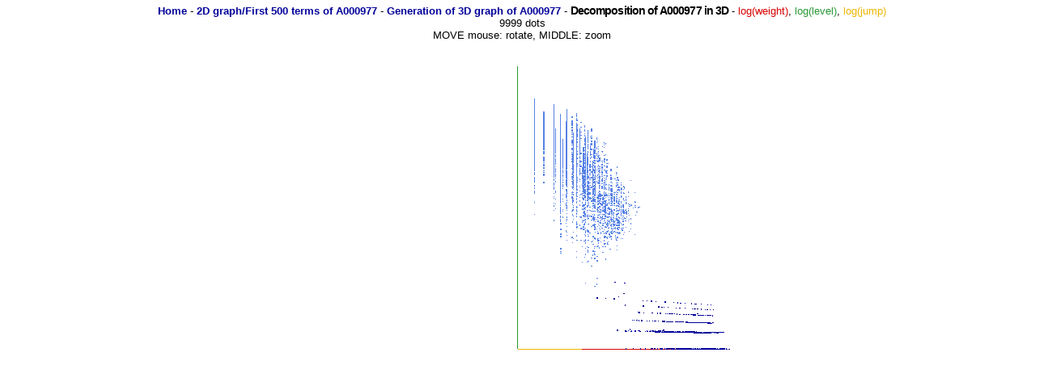

--- FILE ---
content_type: text/css
request_url: https://decompwlj.com/css/decomp.css
body_size: 1094
content:
@charset "utf-8";
/* CSS Document */

body {
    background-color: #FFFFFF;
    margin-left: 0px;
    margin-top: 0px;
    margin-right: 0px;
    margin-bottom: 0px;
}

body,th {
    font-family: Arial;
    font-size: 0.813em;
    color:#2a2a24;
}

td {
    font-family: Arial;
    font-size: 1em;
    color:#2a2a24;
}

h1, h2, h3, h4, h5, h6 {
    margin:0;
    margin-top:0.313em;
    letter-spacing:-0.063em;
    font-style: normal;
    font-weight:100;
    color:#2a2a24;


}

.corps{
    position:relative;
    width:97%;
	max-width:1200px;
    margin:auto;
    padding:0.313em;
    border:solid;
    border-width:1px;
    border-color:#dfdfdf;
	height:100%;
}

.titre{
    margin:auto;
    text-align:center;
    height: 20%;
}

.titre2{
    margin:auto;
    text-align:center;
    height: 20%;
}

.espace{
	height:0.8em;
}

.lien{
    margin:auto;
}

.chooseseq{

}

.seqoeis{

}

.imgdecomp{
    position:relative;
    margin:auto;
    text-align:center;
}

.imgdefault{
	width:70%;
	height:70%;
	min-width:300px;
	min-height:300px;
	max-width:600px;
	max-height:600px;
}

#imgprime{
	/*width:731px;
	height:621px;*/
	width:100%;
	height:100%;
	min-width:300px;
	min-height:255px;
	max-width:731px;
	max-height:621px;
}

#prime3d{
	width:100%;
	height:100%;
	min-width:300px;
	min-height:120px;
	max-width:1052px;
	max-height:422px;

}

.tableseq{
    position:relative;
    margin:auto;
    text-align:center;
}

a:visited{
    font-family: helvetica, Verdana, Arial, Helvetica, sans-serif;
    color: #000099;
    text-decoration: none;
    font-size: 1em;
    font-weight: bold;
}

a:link{
    font-family: helvetica, Verdana, Arial, Helvetica, sans-serif;
    color: #000099;
    text-decoration: none;
    font-size: 1em;
    font-weight: bold;
}

a:hover{	
    font-family: helvetica, Verdana, Arial, Helvetica, sans-serif;
    color: #000000;
    text-decoration: underline;
    font-size: 1em;
    font-weight: bold;
}

a:active{		
    font-family: helvetica, Verdana, Arial, Helvetica, sans-serif;
    color: #000000;
    text-decoration: none;
    font-size: 1em;
    font-weight: bold;
}

a.lienred:visited{
    font-family: helvetica, Verdana, Arial, Helvetica, sans-serif;
    color: #D80101;
    text-decoration: none;
    font-size: 1em;
    font-weight: bold;
}

a.lienred:link{
    font-family: helvetica, Verdana, Arial, Helvetica, sans-serif;
    color: #D80101;
    text-decoration: none;
    font-size: 1em;
    font-weight: bold;
}

a.lienred:hover{	
    font-family: helvetica, Verdana, Arial, Helvetica, sans-serif;
    color: #000000;
    text-decoration: underline;
    font-size: 1em;
    font-weight: bold;
}

a.lienred:active{		
    font-family: helvetica, Verdana, Arial, Helvetica, sans-serif;
    color: #000000;
    text-decoration: none;
    font-size: 1em;
    font-weight: bold;
}

a.liensearch:link{
    font-family: helvetica, Verdana, Arial, Helvetica, sans-serif;
    color: #FFFFFF;
    text-decoration: none;
    font-size: 1em;
    font-weight: bold;
}

a.liensearch:visited{
    font-family: helvetica, Verdana, Arial, Helvetica, sans-serif;
    color: #FFFFFF;
    text-decoration: none;
    font-size: 1em;
    font-weight: bold;
}

a.liensearch:hover{	
    font-family: helvetica, Verdana, Arial, Helvetica, sans-serif;
    color: #5681E5;
    text-decoration: underline;
    font-size: 1em;
    font-weight: bold;
}

a.liensearch:active{		
    font-family: helvetica, Verdana, Arial, Helvetica, sans-serif;
    color: #5681E5;
    text-decoration: none;
    font-size: 1em;
    font-weight: bold;
}


.blanco {
    color:#FFFFFF;

}

/*weight*/
.red {
    color:#D80101;

}

/*level*/
.green {
    color:#2A9835;

}

/*jump*/
.yellow  {
    color:#ECB500;

}

/*weight*/
.error {
    color:#FE0101;

}

h1.title3d{
    color: #000000;
    font-size: 1.063em;
    font-weight: bold;
	display:inline;
}

#tuto_link {
	margin-bottom:3.125em;
}

#tuto_link a {
	font-size:1.250em;
}

.ajax_body {
	clear:both;
}

input {
	border:1px solid black;
	border-radius:0.313em;
	width:100%;
	height:2.188em;
}

#divresults {
	position:relative;
	height:0px;
	width:90%;
	max-width:400px;
	margin:auto;
	margin-top:0.063em;
}

#results {
	position:absolute;
	height:30em;
	width:100%;
	z-index:99;
	margin:auto;
	margin-top:0.063em;
	overflow:auto;
}

ul.res{
	margin-top:0px;
	background-color:#0D0681;
}

li.res{
	margin-left:-1.875em;
	margin-right:0.625em;
	list-style-type:none;
	clear:both;
	padding:0.500em 0px;
	border-bottom:1px solid #FFFFFF;
	text-align:left;
}

#auth_dat {
	color:#cccccc;
}

#rest {
	width:100%;
	font-size:1em;
}

#view_more {
	width:100%;
	height:1.563em;
	margin-top:-0.938em;
	padding-top:0.625em;
	background-color:#000000;
	text-align:center;
}

#view_more,
li.res,
#view_more a,
#no_result {
	font-size:0.813em;
	font-family:Verdana, Arial, Helvetica, sans-serif;
	color:#ffffff;
	text-decoration:none;
}

ul.res a {
text-decoration:none;
}

#no_result {
	width:100%;
	height:1.563em;
	padding-top:0.625em;
	background-color:#000000;
	text-align:center;
}

li.res:hover {
color:#FFFFFF;
}

#inputbox{
	position:relative;
	width:90%;
	max-width:400px;
	z-index:99;
	margin:auto;
	margin-top:0.625em;
}

.overlay{
	position:absolute;
	left:0px;
	top:0px;
	width:100%;
	height:100%; 
	z-index:98;
}

--- FILE ---
content_type: application/javascript
request_url: https://decompwlj.com/js/threejs/TrackballControls.js
body_size: 2087
content:
/**
 * @author Eberhard Graether / http://egraether.com/
 */

THREE.TrackballControls = function ( object, domElement ) {

	THREE.EventTarget.call( this );

	var _this = this;
	var STATE = { NONE: -1, ROTATE: 0, ZOOM: 1, PAN: 2 };

	this.object = object;
	this.domElement = ( domElement !== undefined ) ? domElement : document;

	// API

	this.enabled = true;

	this.screen = { width: 0, height: 0, offsetLeft: 0, offsetTop: 0 };
	this.radius = ( this.screen.width + this.screen.height ) / 4;

	this.rotateSpeed = 1.0;
	this.zoomSpeed = 1.2;
	this.panSpeed = 0.3;

	this.noRotate = false;
	this.noZoom = false;
	this.noPan = false;

	this.staticMoving = false;
	this.dynamicDampingFactor = 0.2;

	this.minDistance = 0;
	this.maxDistance = Infinity;

	this.keys = [ 65 /*A*/, 83 /*S*/, 68 /*D*/ ];

	// internals

	this.target = new THREE.Vector3();

	var lastPosition = new THREE.Vector3();

	var _state = STATE.NONE,
	_prevState = STATE.NONE,

	_eye = new THREE.Vector3(),

	_rotateStart = new THREE.Vector3(),
	_rotateEnd = new THREE.Vector3(),

	_zoomStart = new THREE.Vector2(),
	_zoomEnd = new THREE.Vector2(),

	_panStart = new THREE.Vector2(),
	_panEnd = new THREE.Vector2();

	// events

	var changeEvent = { type: 'change' };


	// methods

	this.handleResize = function () {

		this.screen.width = window.innerWidth;
		this.screen.height = window.innerHeight;

		this.screen.offsetLeft = 0;
		this.screen.offsetTop = 0;

		this.radius = ( this.screen.width + this.screen.height ) / 4;
	};

	this.handleEvent = function ( event ) {

		if ( typeof this[ event.type ] == 'function' ) {

			this[ event.type ]( event );

		}

	};

	this.getMouseOnScreen = function ( clientX, clientY ) {

		return new THREE.Vector2(
			( clientX - _this.screen.offsetLeft ) / _this.radius * 0.5,
			( clientY - _this.screen.offsetTop ) / _this.radius * 0.5
		);

	};

	this.getMouseProjectionOnBall = function ( clientX, clientY ) {

		var mouseOnBall = new THREE.Vector3(
			( clientX - _this.screen.width * 0.5 - _this.screen.offsetLeft ) / _this.radius,
			( _this.screen.height * 0.5 + _this.screen.offsetTop - clientY ) / _this.radius,
			0.0
		);

		var length = mouseOnBall.length();

		if ( length > 1.0 ) {

			mouseOnBall.normalize();

		} else {

			mouseOnBall.z = Math.sqrt( 1.0 - length * length );

		}

		_eye.copy( _this.object.position ).subSelf( _this.target );

		var projection = _this.object.up.clone().setLength( mouseOnBall.y );
		projection.addSelf( _this.object.up.clone().crossSelf( _eye ).setLength( mouseOnBall.x ) );
		projection.addSelf( _eye.setLength( mouseOnBall.z ) );

		return projection;

	};

	this.rotateCamera = function () {

		var angle = Math.acos( _rotateStart.dot( _rotateEnd ) / _rotateStart.length() / _rotateEnd.length() );

		if ( angle ) {

			var axis = ( new THREE.Vector3() ).cross( _rotateStart, _rotateEnd ).normalize(),
				quaternion = new THREE.Quaternion();

			angle *= _this.rotateSpeed;

			quaternion.setFromAxisAngle( axis, -angle );

			quaternion.multiplyVector3( _eye );
			quaternion.multiplyVector3( _this.object.up );

			quaternion.multiplyVector3( _rotateEnd );

			if ( _this.staticMoving ) {

				_rotateStart.copy( _rotateEnd );

			} else {

				quaternion.setFromAxisAngle( axis, angle * ( _this.dynamicDampingFactor - 1.0 ) );
				quaternion.multiplyVector3( _rotateStart );

			}

		}

	};

	this.zoomCamera = function () {

		var factor = 1.0 + ( _zoomEnd.y - _zoomStart.y ) * _this.zoomSpeed;

		if ( factor !== 1.0 && factor > 0.0 ) {

			_eye.multiplyScalar( factor );

			if ( _this.staticMoving ) {

				_zoomStart.copy( _zoomEnd );

			} else {

				_zoomStart.y += ( _zoomEnd.y - _zoomStart.y ) * this.dynamicDampingFactor;

			}

		}

	};

	this.panCamera = function () {

		var mouseChange = _panEnd.clone().subSelf( _panStart );

		if ( mouseChange.lengthSq() ) {

			mouseChange.multiplyScalar( _eye.length() * _this.panSpeed );

			var pan = _eye.clone().crossSelf( _this.object.up ).setLength( mouseChange.x );
			pan.addSelf( _this.object.up.clone().setLength( mouseChange.y ) );

			_this.object.position.addSelf( pan );
			_this.target.addSelf( pan );

			if ( _this.staticMoving ) {

				_panStart = _panEnd;

			} else {

				_panStart.addSelf( mouseChange.sub( _panEnd, _panStart ).multiplyScalar( _this.dynamicDampingFactor ) );

			}

		}

	};

	this.checkDistances = function () {

		if ( !_this.noZoom || !_this.noPan ) {

			if ( _this.object.position.lengthSq() > _this.maxDistance * _this.maxDistance ) {

				_this.object.position.setLength( _this.maxDistance );

			}

			if ( _eye.lengthSq() < _this.minDistance * _this.minDistance ) {

				_this.object.position.add( _this.target, _eye.setLength( _this.minDistance ) );

			}

		}

	};

	this.update = function () {

		_eye.copy( _this.object.position ).subSelf( _this.target );

		if ( !_this.noRotate ) {

			_this.rotateCamera();

		}

		if ( !_this.noZoom ) {

			_this.zoomCamera();

		}

		if ( !_this.noPan ) {

			_this.panCamera();

		}

		_this.object.position.add( _this.target, _eye );

		_this.checkDistances();

		_this.object.lookAt( _this.target );

		if ( lastPosition.distanceToSquared( _this.object.position ) > 0 ) {

			_this.dispatchEvent( changeEvent );

			lastPosition.copy( _this.object.position );

		}

	};

	// listeners

	function keydown( event ) {

		if ( ! _this.enabled ) return;

		window.removeEventListener( 'keydown', keydown );

		_prevState = _state;

		if ( _state !== STATE.NONE ) {

			return;

		} else if ( event.keyCode === _this.keys[ STATE.ROTATE ] && !_this.noRotate ) {

			_state = STATE.ROTATE;

		} else if ( event.keyCode === _this.keys[ STATE.ZOOM ] && !_this.noZoom ) {

			_state = STATE.ZOOM;

		} else if ( event.keyCode === _this.keys[ STATE.PAN ] && !_this.noPan ) {

			_state = STATE.PAN;

		}

	}

	function keyup( event ) {

		if ( ! _this.enabled ) return;

		_state = _prevState;

		window.addEventListener( 'keydown', keydown, false );

	}

	function mousedown( event ) {

		if ( ! _this.enabled ) return;

		event.preventDefault();
		event.stopPropagation();

		if ( _state === STATE.NONE ) {

			_state = event.button;

		}

		if ( _state === STATE.ROTATE && !_this.noRotate ) {

			_rotateStart = _rotateEnd = _this.getMouseProjectionOnBall( event.clientX, event.clientY );

		} else if ( _state === STATE.ZOOM && !_this.noZoom ) {

			_zoomStart = _zoomEnd = _this.getMouseOnScreen( event.clientX, event.clientY );

		} else if ( _state === STATE.PAN && !_this.noPan ) {

			_panStart = _panEnd = _this.getMouseOnScreen( event.clientX, event.clientY );

		}

		document.addEventListener( 'mousemove', mousemove, false );
		document.addEventListener( 'mouseup', mouseup, false );

	}

	function mousemove( event ) {

		if ( ! _this.enabled ) return;

		if ( _state === STATE.ROTATE && !_this.noRotate ) {

			_rotateEnd = _this.getMouseProjectionOnBall( event.clientX, event.clientY );

		} else if ( _state === STATE.ZOOM && !_this.noZoom ) {

			_zoomEnd = _this.getMouseOnScreen( event.clientX, event.clientY );

		} else if ( _state === STATE.PAN && !_this.noPan ) {

			_panEnd = _this.getMouseOnScreen( event.clientX, event.clientY );

		}

	}

	function mouseup( event ) {

		if ( ! _this.enabled ) return;

		event.preventDefault();
		event.stopPropagation();

		_state = STATE.NONE;

		document.removeEventListener( 'mousemove', mousemove );
		document.removeEventListener( 'mouseup', mouseup );

	}

	function mousewheel( event ) {

		if ( ! _this.enabled ) return;

		event.preventDefault();
		event.stopPropagation();

		var delta = 0;

		if ( event.wheelDelta ) { // WebKit / Opera / Explorer 9

			delta = event.wheelDelta / 40;

		} else if ( event.detail ) { // Firefox

			delta = - event.detail / 3;

		}

		_zoomStart.y += ( 1 / delta ) * 0.05;

	}

	function touchstart( event ) {

		if ( ! _this.enabled ) return;

		event.preventDefault();

		switch ( event.touches.length ) {

			case 1:
				_rotateStart = _rotateEnd = _this.getMouseProjectionOnBall( event.touches[ 0 ].pageX, event.touches[ 0 ].pageY );
				break;
			case 2:
				_zoomStart = _zoomEnd = _this.getMouseOnScreen( event.touches[ 0 ].pageX, event.touches[ 0 ].pageY );
				break;
			case 3:
				_panStart = _panEnd = _this.getMouseOnScreen( event.touches[ 0 ].pageX, event.touches[ 0 ].pageY );
				break;

		}

	}

	function touchmove( event ) {

		if ( ! _this.enabled ) return;

		event.preventDefault();

		switch ( event.touches.length ) {

			case 1:
				_rotateEnd = _this.getMouseProjectionOnBall( event.touches[ 0 ].pageX, event.touches[ 0 ].pageY );
				break;
			case 2:
				_zoomEnd = _this.getMouseOnScreen( event.touches[ 0 ].pageX, event.touches[ 0 ].pageY );
				break;
			case 3:
				_panEnd = _this.getMouseOnScreen( event.touches[ 0 ].pageX, event.touches[ 0 ].pageY );
				break;

		}

	}

	this.domElement.addEventListener( 'contextmenu', function ( event ) { event.preventDefault(); }, false );

	this.domElement.addEventListener( 'mousedown', mousedown, false );

	this.domElement.addEventListener( 'mousewheel', mousewheel, false );
	this.domElement.addEventListener( 'DOMMouseScroll', mousewheel, false ); // firefox

	this.domElement.addEventListener( 'touchstart', touchstart, false );
	this.domElement.addEventListener( 'touchend', touchstart, false );
	this.domElement.addEventListener( 'touchmove', touchmove, false );

	window.addEventListener( 'keydown', keydown, false );
	window.addEventListener( 'keyup', keyup, false );

	this.handleResize();

};


--- FILE ---
content_type: application/javascript
request_url: https://decompwlj.com/js/threejs/Detector.js
body_size: 746
content:
/**
 * @author alteredq / http://alteredqualia.com/
 * @author mr.doob / http://mrdoob.com/
 */

var Detector = {

	canvas: !! window.CanvasRenderingContext2D,
	webgl: ( function () { try { return !! window.WebGLRenderingContext && !! document.createElement( 'canvas' ).getContext( 'experimental-webgl' ); } catch( e ) { return false; } } )(),
	workers: !! window.Worker,
	fileapi: window.File && window.FileReader && window.FileList && window.Blob,

	getWebGLErrorMessage: function () {

		var element = document.createElement( 'div' );
		element.id = 'webgl-error-message';
		element.style.fontFamily = 'monospace';
		element.style.fontSize = '13px';
		element.style.fontWeight = 'normal';
		element.style.textAlign = 'center';
		element.style.background = '#fff';
		element.style.color = '#000';
		element.style.padding = '1.5em';
		element.style.width = '400px';
		element.style.margin = '5em auto 0';

		if ( ! this.webgl ) {

			element.innerHTML = window.WebGLRenderingContext ? [
				'<div class="error">Your graphics card does not seem to support <a href="http://khronos.org/webgl/wiki/Getting_a_WebGL_Implementation">WebGL</a></div><br/>',
				'Find out how to get it <a href="http://get.webgl.org/" style="color:#000">here</a><br />.',
				'<img src="https://decompwlj.com/img/3dprimes.jpg" />'
			].join( '\n' ) : [
				'<div class="error">Your browser does not seem to support <a href="http://khronos.org/webgl/wiki/Getting_a_WebGL_Implementation">WebGL</a></div><br/>',
				'Find out how to get it <a href="http://get.webgl.org/" style="color:#000">here</a><br />.',
				'<img id="prime3d" src="https://decompwlj.com/img/3dprimes.jpg" />'
			].join( '\n' );

		}

		return element;

	},

	addGetWebGLMessage: function ( parameters ) {

		var parent, id, element;

		parameters = parameters || {};

		parent = parameters.parent !== undefined ? parameters.parent : document.body;
		id = parameters.id !== undefined ? parameters.id : 'oldie';

		element = Detector.getWebGLErrorMessage();
		element.id = id;

		parent.appendChild( element );

	}

};


--- FILE ---
content_type: application/javascript
request_url: https://decompwlj.com/js/threejs/three.min.js
body_size: 96164
content:
// three.js - http://github.com/mrdoob/three.js
'use strict';var THREE=THREE||{REVISION:"53"};self.console=self.console||{info:function(){},log:function(){},debug:function(){},warn:function(){},error:function(){}};self.Int32Array=self.Int32Array||Array;self.Float32Array=self.Float32Array||Array;String.prototype.startsWith=String.prototype.startsWith||function(a){return this.slice(0,a.length)===a};String.prototype.endsWith=String.prototype.endsWith||function(a){var a=String(a),b=this.lastIndexOf(a);return(-1<b&&b)===this.length-a.length};
String.prototype.trim=String.prototype.trim||function(){return this.replace(/^\s+|\s+$/g,"")};
(function(){for(var a=0,b=["ms","moz","webkit","o"],c=0;c<b.length&&!window.requestAnimationFrame;++c)window.requestAnimationFrame=window[b[c]+"RequestAnimationFrame"],window.cancelAnimationFrame=window[b[c]+"CancelAnimationFrame"]||window[b[c]+"CancelRequestAnimationFrame"];void 0===window.requestAnimationFrame&&(window.requestAnimationFrame=function(b){var c=Date.now(),f=Math.max(0,16-(c-a)),g=window.setTimeout(function(){b(c+f)},f);a=c+f;return g});window.cancelAnimationFrame=window.cancelAnimationFrame||
function(a){window.clearTimeout(a)}})();THREE.FrontSide=0;THREE.BackSide=1;THREE.DoubleSide=2;THREE.NoShading=0;THREE.FlatShading=1;THREE.SmoothShading=2;THREE.NoColors=0;THREE.FaceColors=1;THREE.VertexColors=2;THREE.NoBlending=0;THREE.NormalBlending=1;THREE.AdditiveBlending=2;THREE.SubtractiveBlending=3;THREE.MultiplyBlending=4;THREE.CustomBlending=5;THREE.AddEquation=100;THREE.SubtractEquation=101;THREE.ReverseSubtractEquation=102;THREE.ZeroFactor=200;THREE.OneFactor=201;THREE.SrcColorFactor=202;
THREE.OneMinusSrcColorFactor=203;THREE.SrcAlphaFactor=204;THREE.OneMinusSrcAlphaFactor=205;THREE.DstAlphaFactor=206;THREE.OneMinusDstAlphaFactor=207;THREE.DstColorFactor=208;THREE.OneMinusDstColorFactor=209;THREE.SrcAlphaSaturateFactor=210;THREE.MultiplyOperation=0;THREE.MixOperation=1;THREE.AddOperation=2;THREE.UVMapping=function(){};THREE.CubeReflectionMapping=function(){};THREE.CubeRefractionMapping=function(){};THREE.SphericalReflectionMapping=function(){};THREE.SphericalRefractionMapping=function(){};
THREE.RepeatWrapping=1E3;THREE.ClampToEdgeWrapping=1001;THREE.MirroredRepeatWrapping=1002;THREE.NearestFilter=1003;THREE.NearestMipMapNearestFilter=1004;THREE.NearestMipMapLinearFilter=1005;THREE.LinearFilter=1006;THREE.LinearMipMapNearestFilter=1007;THREE.LinearMipMapLinearFilter=1008;THREE.UnsignedByteType=1009;THREE.ByteType=1010;THREE.ShortType=1011;THREE.UnsignedShortType=1012;THREE.IntType=1013;THREE.UnsignedIntType=1014;THREE.FloatType=1015;THREE.UnsignedShort4444Type=1016;
THREE.UnsignedShort5551Type=1017;THREE.UnsignedShort565Type=1018;THREE.AlphaFormat=1019;THREE.RGBFormat=1020;THREE.RGBAFormat=1021;THREE.LuminanceFormat=1022;THREE.LuminanceAlphaFormat=1023;THREE.RGB_S3TC_DXT1_Format=2001;THREE.RGBA_S3TC_DXT1_Format=2002;THREE.RGBA_S3TC_DXT3_Format=2003;THREE.RGBA_S3TC_DXT5_Format=2004;THREE.Clock=function(a){this.autoStart=void 0!==a?a:!0;this.elapsedTime=this.oldTime=this.startTime=0;this.running=!1};
THREE.Clock.prototype.start=function(){this.oldTime=this.startTime=Date.now();this.running=!0};THREE.Clock.prototype.stop=function(){this.getElapsedTime();this.running=!1};THREE.Clock.prototype.getElapsedTime=function(){return this.elapsedTime+=this.getDelta()};THREE.Clock.prototype.getDelta=function(){var a=0;this.autoStart&&!this.running&&this.start();if(this.running){var b=Date.now(),a=0.001*(b-this.oldTime);this.oldTime=b;this.elapsedTime+=a}return a};
THREE.Color=function(a){void 0!==a&&this.setHex(a);return this};
THREE.Color.prototype={constructor:THREE.Color,r:1,g:1,b:1,copy:function(a){this.r=a.r;this.g=a.g;this.b=a.b;return this},copyGammaToLinear:function(a){this.r=a.r*a.r;this.g=a.g*a.g;this.b=a.b*a.b;return this},copyLinearToGamma:function(a){this.r=Math.sqrt(a.r);this.g=Math.sqrt(a.g);this.b=Math.sqrt(a.b);return this},convertGammaToLinear:function(){var a=this.r,b=this.g,c=this.b;this.r=a*a;this.g=b*b;this.b=c*c;return this},convertLinearToGamma:function(){this.r=Math.sqrt(this.r);this.g=Math.sqrt(this.g);
this.b=Math.sqrt(this.b);return this},setRGB:function(a,b,c){this.r=a;this.g=b;this.b=c;return this},setHSV:function(a,b,c){var d,e,f;0===c?this.r=this.g=this.b=0:(d=Math.floor(6*a),e=6*a-d,a=c*(1-b),f=c*(1-b*e),b=c*(1-b*(1-e)),0===d?(this.r=c,this.g=b,this.b=a):1===d?(this.r=f,this.g=c,this.b=a):2===d?(this.r=a,this.g=c,this.b=b):3===d?(this.r=a,this.g=f,this.b=c):4===d?(this.r=b,this.g=a,this.b=c):5===d&&(this.r=c,this.g=a,this.b=f));return this},getHex:function(){return 255*this.r<<16^255*this.g<<
8^255*this.b<<0},setHex:function(a){a=Math.floor(a);this.r=(a>>16&255)/255;this.g=(a>>8&255)/255;this.b=(a&255)/255;return this},getHexString:function(){return("000000"+this.getHex().toString(16)).slice(-6)},getContextStyle:function(){return"rgb("+(255*this.r|0)+","+(255*this.g|0)+","+(255*this.b|0)+")"},setContextStyle:function(a){a=/^rgb\((\d{1,3}),\s*(\d{1,3}),\s*(\d{1,3})\)$/i.exec(a);this.r=parseInt(a[1],10)/255;this.g=parseInt(a[2],10)/255;this.b=parseInt(a[3],10)/255;return this},getHSV:function(a){var b=
this.r,c=this.g,d=this.b,e=Math.max(Math.max(b,c),d),f=Math.min(Math.min(b,c),d);if(f===e)f=b=0;else{var g=e-f,f=g/e,b=(b===e?(c-d)/g:c===e?2+(d-b)/g:4+(b-c)/g)/6;0>b&&(b+=1);1<b&&(b-=1)}void 0===a&&(a={h:0,s:0,v:0});a.h=b;a.s=f;a.v=e;return a},lerpSelf:function(a,b){this.r+=(a.r-this.r)*b;this.g+=(a.g-this.g)*b;this.b+=(a.b-this.b)*b;return this},clone:function(){return(new THREE.Color).setRGB(this.r,this.g,this.b)}};THREE.Vector2=function(a,b){this.x=a||0;this.y=b||0};
THREE.Vector2.prototype={constructor:THREE.Vector2,set:function(a,b){this.x=a;this.y=b;return this},copy:function(a){this.x=a.x;this.y=a.y;return this},add:function(a,b){this.x=a.x+b.x;this.y=a.y+b.y;return this},addSelf:function(a){this.x+=a.x;this.y+=a.y;return this},sub:function(a,b){this.x=a.x-b.x;this.y=a.y-b.y;return this},subSelf:function(a){this.x-=a.x;this.y-=a.y;return this},multiplyScalar:function(a){this.x*=a;this.y*=a;return this},divideScalar:function(a){a?(this.x/=a,this.y/=a):this.set(0,
0);return this},negate:function(){return this.multiplyScalar(-1)},dot:function(a){return this.x*a.x+this.y*a.y},lengthSq:function(){return this.x*this.x+this.y*this.y},length:function(){return Math.sqrt(this.lengthSq())},normalize:function(){return this.divideScalar(this.length())},distanceTo:function(a){return Math.sqrt(this.distanceToSquared(a))},distanceToSquared:function(a){var b=this.x-a.x,a=this.y-a.y;return b*b+a*a},setLength:function(a){return this.normalize().multiplyScalar(a)},lerpSelf:function(a,
b){this.x+=(a.x-this.x)*b;this.y+=(a.y-this.y)*b;return this},equals:function(a){return a.x===this.x&&a.y===this.y},clone:function(){return new THREE.Vector2(this.x,this.y)}};THREE.Vector3=function(a,b,c){this.x=a||0;this.y=b||0;this.z=c||0};
THREE.Vector3.prototype={constructor:THREE.Vector3,set:function(a,b,c){this.x=a;this.y=b;this.z=c;return this},setX:function(a){this.x=a;return this},setY:function(a){this.y=a;return this},setZ:function(a){this.z=a;return this},copy:function(a){this.x=a.x;this.y=a.y;this.z=a.z;return this},add:function(a,b){this.x=a.x+b.x;this.y=a.y+b.y;this.z=a.z+b.z;return this},addSelf:function(a){this.x+=a.x;this.y+=a.y;this.z+=a.z;return this},addScalar:function(a){this.x+=a;this.y+=a;this.z+=a;return this},
sub:function(a,b){this.x=a.x-b.x;this.y=a.y-b.y;this.z=a.z-b.z;return this},subSelf:function(a){this.x-=a.x;this.y-=a.y;this.z-=a.z;return this},multiply:function(a,b){this.x=a.x*b.x;this.y=a.y*b.y;this.z=a.z*b.z;return this},multiplySelf:function(a){this.x*=a.x;this.y*=a.y;this.z*=a.z;return this},multiplyScalar:function(a){this.x*=a;this.y*=a;this.z*=a;return this},divideSelf:function(a){this.x/=a.x;this.y/=a.y;this.z/=a.z;return this},divideScalar:function(a){a?(this.x/=a,this.y/=a,this.z/=a):
this.z=this.y=this.x=0;return this},negate:function(){return this.multiplyScalar(-1)},dot:function(a){return this.x*a.x+this.y*a.y+this.z*a.z},lengthSq:function(){return this.x*this.x+this.y*this.y+this.z*this.z},length:function(){return Math.sqrt(this.lengthSq())},lengthManhattan:function(){return Math.abs(this.x)+Math.abs(this.y)+Math.abs(this.z)},normalize:function(){return this.divideScalar(this.length())},setLength:function(a){return this.normalize().multiplyScalar(a)},lerpSelf:function(a,b){this.x+=
(a.x-this.x)*b;this.y+=(a.y-this.y)*b;this.z+=(a.z-this.z)*b;return this},cross:function(a,b){this.x=a.y*b.z-a.z*b.y;this.y=a.z*b.x-a.x*b.z;this.z=a.x*b.y-a.y*b.x;return this},crossSelf:function(a){var b=this.x,c=this.y,d=this.z;this.x=c*a.z-d*a.y;this.y=d*a.x-b*a.z;this.z=b*a.y-c*a.x;return this},angleTo:function(a){return Math.acos(this.dot(a)/this.length()/a.length())},distanceTo:function(a){return Math.sqrt(this.distanceToSquared(a))},distanceToSquared:function(a){return(new THREE.Vector3).sub(this,
a).lengthSq()},getPositionFromMatrix:function(a){this.x=a.elements[12];this.y=a.elements[13];this.z=a.elements[14];return this},setEulerFromRotationMatrix:function(a,b){function c(a){return Math.min(Math.max(a,-1),1)}var d=a.elements,e=d[0],f=d[4],g=d[8],h=d[1],i=d[5],j=d[9],l=d[2],m=d[6],d=d[10];void 0===b||"XYZ"===b?(this.y=Math.asin(c(g)),0.99999>Math.abs(g)?(this.x=Math.atan2(-j,d),this.z=Math.atan2(-f,e)):(this.x=Math.atan2(m,i),this.z=0)):"YXZ"===b?(this.x=Math.asin(-c(j)),0.99999>Math.abs(j)?
(this.y=Math.atan2(g,d),this.z=Math.atan2(h,i)):(this.y=Math.atan2(-l,e),this.z=0)):"ZXY"===b?(this.x=Math.asin(c(m)),0.99999>Math.abs(m)?(this.y=Math.atan2(-l,d),this.z=Math.atan2(-f,i)):(this.y=0,this.z=Math.atan2(h,e))):"ZYX"===b?(this.y=Math.asin(-c(l)),0.99999>Math.abs(l)?(this.x=Math.atan2(m,d),this.z=Math.atan2(h,e)):(this.x=0,this.z=Math.atan2(-f,i))):"YZX"===b?(this.z=Math.asin(c(h)),0.99999>Math.abs(h)?(this.x=Math.atan2(-j,i),this.y=Math.atan2(-l,e)):(this.x=0,this.y=Math.atan2(g,d))):
"XZY"===b&&(this.z=Math.asin(-c(f)),0.99999>Math.abs(f)?(this.x=Math.atan2(m,i),this.y=Math.atan2(g,e)):(this.x=Math.atan2(-j,d),this.y=0));return this},setEulerFromQuaternion:function(a,b){function c(a){return Math.min(Math.max(a,-1),1)}var d=a.x*a.x,e=a.y*a.y,f=a.z*a.z,g=a.w*a.w;void 0===b||"XYZ"===b?(this.x=Math.atan2(2*(a.x*a.w-a.y*a.z),g-d-e+f),this.y=Math.asin(c(2*(a.x*a.z+a.y*a.w))),this.z=Math.atan2(2*(a.z*a.w-a.x*a.y),g+d-e-f)):"YXZ"===b?(this.x=Math.asin(c(2*(a.x*a.w-a.y*a.z))),this.y=Math.atan2(2*
(a.x*a.z+a.y*a.w),g-d-e+f),this.z=Math.atan2(2*(a.x*a.y+a.z*a.w),g-d+e-f)):"ZXY"===b?(this.x=Math.asin(c(2*(a.x*a.w+a.y*a.z))),this.y=Math.atan2(2*(a.y*a.w-a.z*a.x),g-d-e+f),this.z=Math.atan2(2*(a.z*a.w-a.x*a.y),g-d+e-f)):"ZYX"===b?(this.x=Math.atan2(2*(a.x*a.w+a.z*a.y),g-d-e+f),this.y=Math.asin(c(2*(a.y*a.w-a.x*a.z))),this.z=Math.atan2(2*(a.x*a.y+a.z*a.w),g+d-e-f)):"YZX"===b?(this.x=Math.atan2(2*(a.x*a.w-a.z*a.y),g-d+e-f),this.y=Math.atan2(2*(a.y*a.w-a.x*a.z),g+d-e-f),this.z=Math.asin(c(2*(a.x*a.y+
a.z*a.w)))):"XZY"===b&&(this.x=Math.atan2(2*(a.x*a.w+a.y*a.z),g-d+e-f),this.y=Math.atan2(2*(a.x*a.z+a.y*a.w),g+d-e-f),this.z=Math.asin(c(2*(a.z*a.w-a.x*a.y))));return this},getScaleFromMatrix:function(a){var b=this.set(a.elements[0],a.elements[1],a.elements[2]).length(),c=this.set(a.elements[4],a.elements[5],a.elements[6]).length(),a=this.set(a.elements[8],a.elements[9],a.elements[10]).length();this.x=b;this.y=c;this.z=a;return this},equals:function(a){return a.x===this.x&&a.y===this.y&&a.z===this.z},
clone:function(){return new THREE.Vector3(this.x,this.y,this.z)}};THREE.Vector4=function(a,b,c,d){this.x=a||0;this.y=b||0;this.z=c||0;this.w=void 0!==d?d:1};
THREE.Vector4.prototype={constructor:THREE.Vector4,set:function(a,b,c,d){this.x=a;this.y=b;this.z=c;this.w=d;return this},copy:function(a){this.x=a.x;this.y=a.y;this.z=a.z;this.w=void 0!==a.w?a.w:1;return this},add:function(a,b){this.x=a.x+b.x;this.y=a.y+b.y;this.z=a.z+b.z;this.w=a.w+b.w;return this},addSelf:function(a){this.x+=a.x;this.y+=a.y;this.z+=a.z;this.w+=a.w;return this},sub:function(a,b){this.x=a.x-b.x;this.y=a.y-b.y;this.z=a.z-b.z;this.w=a.w-b.w;return this},subSelf:function(a){this.x-=
a.x;this.y-=a.y;this.z-=a.z;this.w-=a.w;return this},multiplyScalar:function(a){this.x*=a;this.y*=a;this.z*=a;this.w*=a;return this},divideScalar:function(a){a?(this.x/=a,this.y/=a,this.z/=a,this.w/=a):(this.z=this.y=this.x=0,this.w=1);return this},negate:function(){return this.multiplyScalar(-1)},dot:function(a){return this.x*a.x+this.y*a.y+this.z*a.z+this.w*a.w},lengthSq:function(){return this.dot(this)},length:function(){return Math.sqrt(this.lengthSq())},lengthManhattan:function(){return Math.abs(this.x)+
Math.abs(this.y)+Math.abs(this.z)+Math.abs(this.w)},normalize:function(){return this.divideScalar(this.length())},setLength:function(a){return this.normalize().multiplyScalar(a)},lerpSelf:function(a,b){this.x+=(a.x-this.x)*b;this.y+=(a.y-this.y)*b;this.z+=(a.z-this.z)*b;this.w+=(a.w-this.w)*b;return this},clone:function(){return new THREE.Vector4(this.x,this.y,this.z,this.w)},setAxisAngleFromQuaternion:function(a){this.w=2*Math.acos(a.w);var b=Math.sqrt(1-a.w*a.w);1E-4>b?(this.x=1,this.z=this.y=0):
(this.x=a.x/b,this.y=a.y/b,this.z=a.z/b);return this},setAxisAngleFromRotationMatrix:function(a){var b,c,d,a=a.elements,e=a[0];d=a[4];var f=a[8],g=a[1],h=a[5],i=a[9];c=a[2];b=a[6];var j=a[10];if(0.01>Math.abs(d-g)&&0.01>Math.abs(f-c)&&0.01>Math.abs(i-b)){if(0.1>Math.abs(d+g)&&0.1>Math.abs(f+c)&&0.1>Math.abs(i+b)&&0.1>Math.abs(e+h+j-3))return this.set(1,0,0,0),this;a=Math.PI;e=(e+1)/2;h=(h+1)/2;j=(j+1)/2;d=(d+g)/4;f=(f+c)/4;i=(i+b)/4;e>h&&e>j?0.01>e?(b=0,d=c=0.707106781):(b=Math.sqrt(e),c=d/b,d=f/
b):h>j?0.01>h?(b=0.707106781,c=0,d=0.707106781):(c=Math.sqrt(h),b=d/c,d=i/c):0.01>j?(c=b=0.707106781,d=0):(d=Math.sqrt(j),b=f/d,c=i/d);this.set(b,c,d,a);return this}a=Math.sqrt((b-i)*(b-i)+(f-c)*(f-c)+(g-d)*(g-d));0.001>Math.abs(a)&&(a=1);this.x=(b-i)/a;this.y=(f-c)/a;this.z=(g-d)/a;this.w=Math.acos((e+h+j-1)/2);return this}};THREE.Matrix3=function(){this.elements=new Float32Array(9)};
THREE.Matrix3.prototype={constructor:THREE.Matrix3,multiplyVector3:function(a){var b=this.elements,c=a.x,d=a.y,e=a.z;a.x=b[0]*c+b[3]*d+b[6]*e;a.y=b[1]*c+b[4]*d+b[7]*e;a.z=b[2]*c+b[5]*d+b[8]*e;return a},multiplyVector3Array:function(a){for(var b=THREE.Matrix3.__v1,c=0,d=a.length;c<d;c+=3)b.x=a[c],b.y=a[c+1],b.z=a[c+2],this.multiplyVector3(b),a[c]=b.x,a[c+1]=b.y,a[c+2]=b.z;return a},getInverse:function(a){var b=a.elements,a=b[10]*b[5]-b[6]*b[9],c=-b[10]*b[1]+b[2]*b[9],d=b[6]*b[1]-b[2]*b[5],e=-b[10]*
b[4]+b[6]*b[8],f=b[10]*b[0]-b[2]*b[8],g=-b[6]*b[0]+b[2]*b[4],h=b[9]*b[4]-b[5]*b[8],i=-b[9]*b[0]+b[1]*b[8],j=b[5]*b[0]-b[1]*b[4],b=b[0]*a+b[1]*e+b[2]*h;0===b&&console.warn("Matrix3.getInverse(): determinant == 0");var b=1/b,l=this.elements;l[0]=b*a;l[1]=b*c;l[2]=b*d;l[3]=b*e;l[4]=b*f;l[5]=b*g;l[6]=b*h;l[7]=b*i;l[8]=b*j;return this},transpose:function(){var a,b=this.elements;a=b[1];b[1]=b[3];b[3]=a;a=b[2];b[2]=b[6];b[6]=a;a=b[5];b[5]=b[7];b[7]=a;return this},transposeIntoArray:function(a){var b=this.m;
a[0]=b[0];a[1]=b[3];a[2]=b[6];a[3]=b[1];a[4]=b[4];a[5]=b[7];a[6]=b[2];a[7]=b[5];a[8]=b[8];return this}};THREE.Matrix3.__v1=new THREE.Vector3;THREE.Matrix4=function(a,b,c,d,e,f,g,h,i,j,l,m,n,p,o,s){this.elements=new Float32Array(16);this.set(void 0!==a?a:1,b||0,c||0,d||0,e||0,void 0!==f?f:1,g||0,h||0,i||0,j||0,void 0!==l?l:1,m||0,n||0,p||0,o||0,void 0!==s?s:1)};
THREE.Matrix4.prototype={constructor:THREE.Matrix4,set:function(a,b,c,d,e,f,g,h,i,j,l,m,n,p,o,s){var t=this.elements;t[0]=a;t[4]=b;t[8]=c;t[12]=d;t[1]=e;t[5]=f;t[9]=g;t[13]=h;t[2]=i;t[6]=j;t[10]=l;t[14]=m;t[3]=n;t[7]=p;t[11]=o;t[15]=s;return this},identity:function(){this.set(1,0,0,0,0,1,0,0,0,0,1,0,0,0,0,1);return this},copy:function(a){a=a.elements;this.set(a[0],a[4],a[8],a[12],a[1],a[5],a[9],a[13],a[2],a[6],a[10],a[14],a[3],a[7],a[11],a[15]);return this},lookAt:function(a,b,c){var d=this.elements,
e=THREE.Matrix4.__v1,f=THREE.Matrix4.__v2,g=THREE.Matrix4.__v3;g.sub(a,b).normalize();0===g.length()&&(g.z=1);e.cross(c,g).normalize();0===e.length()&&(g.x+=1E-4,e.cross(c,g).normalize());f.cross(g,e);d[0]=e.x;d[4]=f.x;d[8]=g.x;d[1]=e.y;d[5]=f.y;d[9]=g.y;d[2]=e.z;d[6]=f.z;d[10]=g.z;return this},multiply:function(a,b){var c=a.elements,d=b.elements,e=this.elements,f=c[0],g=c[4],h=c[8],i=c[12],j=c[1],l=c[5],m=c[9],n=c[13],p=c[2],o=c[6],s=c[10],t=c[14],r=c[3],z=c[7],w=c[11],c=c[15],q=d[0],E=d[4],A=d[8],
v=d[12],u=d[1],D=d[5],C=d[9],G=d[13],P=d[2],B=d[6],K=d[10],H=d[14],I=d[3],N=d[7],O=d[11],d=d[15];e[0]=f*q+g*u+h*P+i*I;e[4]=f*E+g*D+h*B+i*N;e[8]=f*A+g*C+h*K+i*O;e[12]=f*v+g*G+h*H+i*d;e[1]=j*q+l*u+m*P+n*I;e[5]=j*E+l*D+m*B+n*N;e[9]=j*A+l*C+m*K+n*O;e[13]=j*v+l*G+m*H+n*d;e[2]=p*q+o*u+s*P+t*I;e[6]=p*E+o*D+s*B+t*N;e[10]=p*A+o*C+s*K+t*O;e[14]=p*v+o*G+s*H+t*d;e[3]=r*q+z*u+w*P+c*I;e[7]=r*E+z*D+w*B+c*N;e[11]=r*A+z*C+w*K+c*O;e[15]=r*v+z*G+w*H+c*d;return this},multiplySelf:function(a){return this.multiply(this,
a)},multiplyToArray:function(a,b,c){var d=this.elements;this.multiply(a,b);c[0]=d[0];c[1]=d[1];c[2]=d[2];c[3]=d[3];c[4]=d[4];c[5]=d[5];c[6]=d[6];c[7]=d[7];c[8]=d[8];c[9]=d[9];c[10]=d[10];c[11]=d[11];c[12]=d[12];c[13]=d[13];c[14]=d[14];c[15]=d[15];return this},multiplyScalar:function(a){var b=this.elements;b[0]*=a;b[4]*=a;b[8]*=a;b[12]*=a;b[1]*=a;b[5]*=a;b[9]*=a;b[13]*=a;b[2]*=a;b[6]*=a;b[10]*=a;b[14]*=a;b[3]*=a;b[7]*=a;b[11]*=a;b[15]*=a;return this},multiplyVector3:function(a){var b=this.elements,
c=a.x,d=a.y,e=a.z,f=1/(b[3]*c+b[7]*d+b[11]*e+b[15]);a.x=(b[0]*c+b[4]*d+b[8]*e+b[12])*f;a.y=(b[1]*c+b[5]*d+b[9]*e+b[13])*f;a.z=(b[2]*c+b[6]*d+b[10]*e+b[14])*f;return a},multiplyVector4:function(a){var b=this.elements,c=a.x,d=a.y,e=a.z,f=a.w;a.x=b[0]*c+b[4]*d+b[8]*e+b[12]*f;a.y=b[1]*c+b[5]*d+b[9]*e+b[13]*f;a.z=b[2]*c+b[6]*d+b[10]*e+b[14]*f;a.w=b[3]*c+b[7]*d+b[11]*e+b[15]*f;return a},multiplyVector3Array:function(a){for(var b=THREE.Matrix4.__v1,c=0,d=a.length;c<d;c+=3)b.x=a[c],b.y=a[c+1],b.z=a[c+2],
this.multiplyVector3(b),a[c]=b.x,a[c+1]=b.y,a[c+2]=b.z;return a},rotateAxis:function(a){var b=this.elements,c=a.x,d=a.y,e=a.z;a.x=c*b[0]+d*b[4]+e*b[8];a.y=c*b[1]+d*b[5]+e*b[9];a.z=c*b[2]+d*b[6]+e*b[10];a.normalize();return a},crossVector:function(a){var b=this.elements,c=new THREE.Vector4;c.x=b[0]*a.x+b[4]*a.y+b[8]*a.z+b[12]*a.w;c.y=b[1]*a.x+b[5]*a.y+b[9]*a.z+b[13]*a.w;c.z=b[2]*a.x+b[6]*a.y+b[10]*a.z+b[14]*a.w;c.w=a.w?b[3]*a.x+b[7]*a.y+b[11]*a.z+b[15]*a.w:1;return c},determinant:function(){var a=
this.elements,b=a[0],c=a[4],d=a[8],e=a[12],f=a[1],g=a[5],h=a[9],i=a[13],j=a[2],l=a[6],m=a[10],n=a[14],p=a[3],o=a[7],s=a[11],a=a[15];return e*h*l*p-d*i*l*p-e*g*m*p+c*i*m*p+d*g*n*p-c*h*n*p-e*h*j*o+d*i*j*o+e*f*m*o-b*i*m*o-d*f*n*o+b*h*n*o+e*g*j*s-c*i*j*s-e*f*l*s+b*i*l*s+c*f*n*s-b*g*n*s-d*g*j*a+c*h*j*a+d*f*l*a-b*h*l*a-c*f*m*a+b*g*m*a},transpose:function(){var a=this.elements,b;b=a[1];a[1]=a[4];a[4]=b;b=a[2];a[2]=a[8];a[8]=b;b=a[6];a[6]=a[9];a[9]=b;b=a[3];a[3]=a[12];a[12]=b;b=a[7];a[7]=a[13];a[13]=b;b=
a[11];a[11]=a[14];a[14]=b;return this},flattenToArray:function(a){var b=this.elements;a[0]=b[0];a[1]=b[1];a[2]=b[2];a[3]=b[3];a[4]=b[4];a[5]=b[5];a[6]=b[6];a[7]=b[7];a[8]=b[8];a[9]=b[9];a[10]=b[10];a[11]=b[11];a[12]=b[12];a[13]=b[13];a[14]=b[14];a[15]=b[15];return a},flattenToArrayOffset:function(a,b){var c=this.elements;a[b]=c[0];a[b+1]=c[1];a[b+2]=c[2];a[b+3]=c[3];a[b+4]=c[4];a[b+5]=c[5];a[b+6]=c[6];a[b+7]=c[7];a[b+8]=c[8];a[b+9]=c[9];a[b+10]=c[10];a[b+11]=c[11];a[b+12]=c[12];a[b+13]=c[13];a[b+
14]=c[14];a[b+15]=c[15];return a},getPosition:function(){var a=this.elements;return THREE.Matrix4.__v1.set(a[12],a[13],a[14])},setPosition:function(a){var b=this.elements;b[12]=a.x;b[13]=a.y;b[14]=a.z;return this},getColumnX:function(){var a=this.elements;return THREE.Matrix4.__v1.set(a[0],a[1],a[2])},getColumnY:function(){var a=this.elements;return THREE.Matrix4.__v1.set(a[4],a[5],a[6])},getColumnZ:function(){var a=this.elements;return THREE.Matrix4.__v1.set(a[8],a[9],a[10])},getInverse:function(a){var b=
this.elements,c=a.elements,d=c[0],e=c[4],f=c[8],g=c[12],h=c[1],i=c[5],j=c[9],l=c[13],m=c[2],n=c[6],p=c[10],o=c[14],s=c[3],t=c[7],r=c[11],c=c[15];b[0]=j*o*t-l*p*t+l*n*r-i*o*r-j*n*c+i*p*c;b[4]=g*p*t-f*o*t-g*n*r+e*o*r+f*n*c-e*p*c;b[8]=f*l*t-g*j*t+g*i*r-e*l*r-f*i*c+e*j*c;b[12]=g*j*n-f*l*n-g*i*p+e*l*p+f*i*o-e*j*o;b[1]=l*p*s-j*o*s-l*m*r+h*o*r+j*m*c-h*p*c;b[5]=f*o*s-g*p*s+g*m*r-d*o*r-f*m*c+d*p*c;b[9]=g*j*s-f*l*s-g*h*r+d*l*r+f*h*c-d*j*c;b[13]=f*l*m-g*j*m+g*h*p-d*l*p-f*h*o+d*j*o;b[2]=i*o*s-l*n*s+l*m*t-h*o*
t-i*m*c+h*n*c;b[6]=g*n*s-e*o*s-g*m*t+d*o*t+e*m*c-d*n*c;b[10]=e*l*s-g*i*s+g*h*t-d*l*t-e*h*c+d*i*c;b[14]=g*i*m-e*l*m-g*h*n+d*l*n+e*h*o-d*i*o;b[3]=j*n*s-i*p*s-j*m*t+h*p*t+i*m*r-h*n*r;b[7]=e*p*s-f*n*s+f*m*t-d*p*t-e*m*r+d*n*r;b[11]=f*i*s-e*j*s-f*h*t+d*j*t+e*h*r-d*i*r;b[15]=e*j*m-f*i*m+f*h*n-d*j*n-e*h*p+d*i*p;this.multiplyScalar(1/a.determinant());return this},setRotationFromEuler:function(a,b){var c=this.elements,d=a.x,e=a.y,f=a.z,g=Math.cos(d),d=Math.sin(d),h=Math.cos(e),e=Math.sin(e),i=Math.cos(f),f=
Math.sin(f);if(void 0===b||"XYZ"===b){var j=g*i,l=g*f,m=d*i,n=d*f;c[0]=h*i;c[4]=-h*f;c[8]=e;c[1]=l+m*e;c[5]=j-n*e;c[9]=-d*h;c[2]=n-j*e;c[6]=m+l*e;c[10]=g*h}else"YXZ"===b?(j=h*i,l=h*f,m=e*i,n=e*f,c[0]=j+n*d,c[4]=m*d-l,c[8]=g*e,c[1]=g*f,c[5]=g*i,c[9]=-d,c[2]=l*d-m,c[6]=n+j*d,c[10]=g*h):"ZXY"===b?(j=h*i,l=h*f,m=e*i,n=e*f,c[0]=j-n*d,c[4]=-g*f,c[8]=m+l*d,c[1]=l+m*d,c[5]=g*i,c[9]=n-j*d,c[2]=-g*e,c[6]=d,c[10]=g*h):"ZYX"===b?(j=g*i,l=g*f,m=d*i,n=d*f,c[0]=h*i,c[4]=m*e-l,c[8]=j*e+n,c[1]=h*f,c[5]=n*e+j,c[9]=
l*e-m,c[2]=-e,c[6]=d*h,c[10]=g*h):"YZX"===b?(j=g*h,l=g*e,m=d*h,n=d*e,c[0]=h*i,c[4]=n-j*f,c[8]=m*f+l,c[1]=f,c[5]=g*i,c[9]=-d*i,c[2]=-e*i,c[6]=l*f+m,c[10]=j-n*f):"XZY"===b&&(j=g*h,l=g*e,m=d*h,n=d*e,c[0]=h*i,c[4]=-f,c[8]=e*i,c[1]=j*f+n,c[5]=g*i,c[9]=l*f-m,c[2]=m*f-l,c[6]=d*i,c[10]=n*f+j);return this},setRotationFromQuaternion:function(a){var b=this.elements,c=a.x,d=a.y,e=a.z,f=a.w,g=c+c,h=d+d,i=e+e,a=c*g,j=c*h,c=c*i,l=d*h,d=d*i,e=e*i,g=f*g,h=f*h,f=f*i;b[0]=1-(l+e);b[4]=j-f;b[8]=c+h;b[1]=j+f;b[5]=1-(a+
e);b[9]=d-g;b[2]=c-h;b[6]=d+g;b[10]=1-(a+l);return this},compose:function(a,b,c){var d=this.elements,e=THREE.Matrix4.__m1,f=THREE.Matrix4.__m2;e.identity();e.setRotationFromQuaternion(b);f.makeScale(c.x,c.y,c.z);this.multiply(e,f);d[12]=a.x;d[13]=a.y;d[14]=a.z;return this},decompose:function(a,b,c){var d=this.elements,e=THREE.Matrix4.__v1,f=THREE.Matrix4.__v2,g=THREE.Matrix4.__v3;e.set(d[0],d[1],d[2]);f.set(d[4],d[5],d[6]);g.set(d[8],d[9],d[10]);a=a instanceof THREE.Vector3?a:new THREE.Vector3;b=
b instanceof THREE.Quaternion?b:new THREE.Quaternion;c=c instanceof THREE.Vector3?c:new THREE.Vector3;c.x=e.length();c.y=f.length();c.z=g.length();a.x=d[12];a.y=d[13];a.z=d[14];d=THREE.Matrix4.__m1;d.copy(this);d.elements[0]/=c.x;d.elements[1]/=c.x;d.elements[2]/=c.x;d.elements[4]/=c.y;d.elements[5]/=c.y;d.elements[6]/=c.y;d.elements[8]/=c.z;d.elements[9]/=c.z;d.elements[10]/=c.z;b.setFromRotationMatrix(d);return[a,b,c]},extractPosition:function(a){var b=this.elements,a=a.elements;b[12]=a[12];b[13]=
a[13];b[14]=a[14];return this},extractRotation:function(a){var b=this.elements,a=a.elements,c=THREE.Matrix4.__v1,d=1/c.set(a[0],a[1],a[2]).length(),e=1/c.set(a[4],a[5],a[6]).length(),c=1/c.set(a[8],a[9],a[10]).length();b[0]=a[0]*d;b[1]=a[1]*d;b[2]=a[2]*d;b[4]=a[4]*e;b[5]=a[5]*e;b[6]=a[6]*e;b[8]=a[8]*c;b[9]=a[9]*c;b[10]=a[10]*c;return this},translate:function(a){var b=this.elements,c=a.x,d=a.y,a=a.z;b[12]=b[0]*c+b[4]*d+b[8]*a+b[12];b[13]=b[1]*c+b[5]*d+b[9]*a+b[13];b[14]=b[2]*c+b[6]*d+b[10]*a+b[14];
b[15]=b[3]*c+b[7]*d+b[11]*a+b[15];return this},rotateX:function(a){var b=this.elements,c=b[4],d=b[5],e=b[6],f=b[7],g=b[8],h=b[9],i=b[10],j=b[11],l=Math.cos(a),a=Math.sin(a);b[4]=l*c+a*g;b[5]=l*d+a*h;b[6]=l*e+a*i;b[7]=l*f+a*j;b[8]=l*g-a*c;b[9]=l*h-a*d;b[10]=l*i-a*e;b[11]=l*j-a*f;return this},rotateY:function(a){var b=this.elements,c=b[0],d=b[1],e=b[2],f=b[3],g=b[8],h=b[9],i=b[10],j=b[11],l=Math.cos(a),a=Math.sin(a);b[0]=l*c-a*g;b[1]=l*d-a*h;b[2]=l*e-a*i;b[3]=l*f-a*j;b[8]=l*g+a*c;b[9]=l*h+a*d;b[10]=
l*i+a*e;b[11]=l*j+a*f;return this},rotateZ:function(a){var b=this.elements,c=b[0],d=b[1],e=b[2],f=b[3],g=b[4],h=b[5],i=b[6],j=b[7],l=Math.cos(a),a=Math.sin(a);b[0]=l*c+a*g;b[1]=l*d+a*h;b[2]=l*e+a*i;b[3]=l*f+a*j;b[4]=l*g-a*c;b[5]=l*h-a*d;b[6]=l*i-a*e;b[7]=l*j-a*f;return this},rotateByAxis:function(a,b){var c=this.elements;if(1===a.x&&0===a.y&&0===a.z)return this.rotateX(b);if(0===a.x&&1===a.y&&0===a.z)return this.rotateY(b);if(0===a.x&&0===a.y&&1===a.z)return this.rotateZ(b);var d=a.x,e=a.y,f=a.z,
g=Math.sqrt(d*d+e*e+f*f),d=d/g,e=e/g,f=f/g,g=d*d,h=e*e,i=f*f,j=Math.cos(b),l=Math.sin(b),m=1-j,n=d*e*m,p=d*f*m,m=e*f*m,d=d*l,o=e*l,l=f*l,f=g+(1-g)*j,g=n+l,e=p-o,n=n-l,h=h+(1-h)*j,l=m+d,p=p+o,m=m-d,i=i+(1-i)*j,j=c[0],d=c[1],o=c[2],s=c[3],t=c[4],r=c[5],z=c[6],w=c[7],q=c[8],E=c[9],A=c[10],v=c[11];c[0]=f*j+g*t+e*q;c[1]=f*d+g*r+e*E;c[2]=f*o+g*z+e*A;c[3]=f*s+g*w+e*v;c[4]=n*j+h*t+l*q;c[5]=n*d+h*r+l*E;c[6]=n*o+h*z+l*A;c[7]=n*s+h*w+l*v;c[8]=p*j+m*t+i*q;c[9]=p*d+m*r+i*E;c[10]=p*o+m*z+i*A;c[11]=p*s+m*w+i*v;
return this},scale:function(a){var b=this.elements,c=a.x,d=a.y,a=a.z;b[0]*=c;b[4]*=d;b[8]*=a;b[1]*=c;b[5]*=d;b[9]*=a;b[2]*=c;b[6]*=d;b[10]*=a;b[3]*=c;b[7]*=d;b[11]*=a;return this},getMaxScaleOnAxis:function(){var a=this.elements;return Math.sqrt(Math.max(a[0]*a[0]+a[1]*a[1]+a[2]*a[2],Math.max(a[4]*a[4]+a[5]*a[5]+a[6]*a[6],a[8]*a[8]+a[9]*a[9]+a[10]*a[10])))},makeTranslation:function(a,b,c){this.set(1,0,0,a,0,1,0,b,0,0,1,c,0,0,0,1);return this},makeRotationX:function(a){var b=Math.cos(a),a=Math.sin(a);
this.set(1,0,0,0,0,b,-a,0,0,a,b,0,0,0,0,1);return this},makeRotationY:function(a){var b=Math.cos(a),a=Math.sin(a);this.set(b,0,a,0,0,1,0,0,-a,0,b,0,0,0,0,1);return this},makeRotationZ:function(a){var b=Math.cos(a),a=Math.sin(a);this.set(b,-a,0,0,a,b,0,0,0,0,1,0,0,0,0,1);return this},makeRotationAxis:function(a,b){var c=Math.cos(b),d=Math.sin(b),e=1-c,f=a.x,g=a.y,h=a.z,i=e*f,j=e*g;this.set(i*f+c,i*g-d*h,i*h+d*g,0,i*g+d*h,j*g+c,j*h-d*f,0,i*h-d*g,j*h+d*f,e*h*h+c,0,0,0,0,1);return this},makeScale:function(a,
b,c){this.set(a,0,0,0,0,b,0,0,0,0,c,0,0,0,0,1);return this},makeFrustum:function(a,b,c,d,e,f){var g=this.elements;g[0]=2*e/(b-a);g[4]=0;g[8]=(b+a)/(b-a);g[12]=0;g[1]=0;g[5]=2*e/(d-c);g[9]=(d+c)/(d-c);g[13]=0;g[2]=0;g[6]=0;g[10]=-(f+e)/(f-e);g[14]=-2*f*e/(f-e);g[3]=0;g[7]=0;g[11]=-1;g[15]=0;return this},makePerspective:function(a,b,c,d){var a=c*Math.tan(a*Math.PI/360),e=-a;return this.makeFrustum(e*b,a*b,e,a,c,d)},makeOrthographic:function(a,b,c,d,e,f){var g=this.elements,h=b-a,i=c-d,j=f-e;g[0]=2/
h;g[4]=0;g[8]=0;g[12]=-((b+a)/h);g[1]=0;g[5]=2/i;g[9]=0;g[13]=-((c+d)/i);g[2]=0;g[6]=0;g[10]=-2/j;g[14]=-((f+e)/j);g[3]=0;g[7]=0;g[11]=0;g[15]=1;return this},clone:function(){var a=this.elements;return new THREE.Matrix4(a[0],a[4],a[8],a[12],a[1],a[5],a[9],a[13],a[2],a[6],a[10],a[14],a[3],a[7],a[11],a[15])}};THREE.Matrix4.__v1=new THREE.Vector3;THREE.Matrix4.__v2=new THREE.Vector3;THREE.Matrix4.__v3=new THREE.Vector3;THREE.Matrix4.__m1=new THREE.Matrix4;THREE.Matrix4.__m2=new THREE.Matrix4;
THREE.EventTarget=function(){var a={};this.addEventListener=function(b,c){void 0===a[b]&&(a[b]=[]);-1===a[b].indexOf(c)&&a[b].push(c)};this.dispatchEvent=function(b){for(var c in a[b.type])a[b.type][c](b)};this.removeEventListener=function(b,c){var d=a[b].indexOf(c);-1!==d&&a[b].splice(d,1)}};THREE.Frustum=function(){this.planes=[new THREE.Vector4,new THREE.Vector4,new THREE.Vector4,new THREE.Vector4,new THREE.Vector4,new THREE.Vector4]};
THREE.Frustum.prototype.setFromMatrix=function(a){var b=this.planes,c=a.elements,a=c[0],d=c[1],e=c[2],f=c[3],g=c[4],h=c[5],i=c[6],j=c[7],l=c[8],m=c[9],n=c[10],p=c[11],o=c[12],s=c[13],t=c[14],c=c[15];b[0].set(f-a,j-g,p-l,c-o);b[1].set(f+a,j+g,p+l,c+o);b[2].set(f+d,j+h,p+m,c+s);b[3].set(f-d,j-h,p-m,c-s);b[4].set(f-e,j-i,p-n,c-t);b[5].set(f+e,j+i,p+n,c+t);for(d=0;6>d;d++)a=b[d],a.divideScalar(Math.sqrt(a.x*a.x+a.y*a.y+a.z*a.z))};
THREE.Frustum.prototype.contains=function(a){for(var b=0,c=this.planes,b=a.matrixWorld,d=b.elements,a=-a.geometry.boundingSphere.radius*b.getMaxScaleOnAxis(),e=0;6>e;e++)if(b=c[e].x*d[12]+c[e].y*d[13]+c[e].z*d[14]+c[e].w,b<=a)return!1;return!0};THREE.Frustum.__v1=new THREE.Vector3;
(function(a){a.Ray=function(b,c,d,e){this.origin=b||new a.Vector3;this.direction=c||new a.Vector3;this.near=d||0;this.far=e||Infinity};var b=new a.Vector3,c=new a.Vector3,d=new a.Vector3,e=new a.Vector3;new a.Vector3;var f=new a.Vector3,g=new a.Matrix4,h=function(a,b){return a.distance-b.distance},i=new a.Vector3,j=new a.Vector3,l=new a.Vector3,m=function(a,b,c){i.sub(c,a);var d=i.dot(b),a=j.add(a,l.copy(b).multiplyScalar(d));return c.distanceTo(a)},n=function(a,b,c,d){i.sub(d,b);j.sub(c,b);l.sub(a,
b);var a=i.dot(i),b=i.dot(j),c=i.dot(l),e=j.dot(j),d=j.dot(l),f=1/(a*e-b*b),e=(e*c-b*d)*f,a=(a*d-b*c)*f;return 0<=e&&0<=a&&1>e+a},p=function(h,i,j){if(h instanceof a.Particle){var l=m(i.origin,i.direction,h.matrixWorld.getPosition());if(l>h.scale.x)return j;j.push({distance:l,point:h.position,face:null,object:h})}else if(h instanceof a.Mesh){var o=h.geometry.boundingSphere.radius*h.matrixWorld.getMaxScaleOnAxis(),l=m(i.origin,i.direction,h.matrixWorld.getPosition());if(l>o)return j;var o=h.geometry,
p=o.vertices,E=h.material instanceof a.MeshFaceMaterial,A=!0===E?h.material.materials:null,l=h.material.side,v,u,D,C=i.precision;h.matrixRotationWorld.extractRotation(h.matrixWorld);b.copy(i.origin);g.getInverse(h.matrixWorld);c.copy(b);g.multiplyVector3(c);d.copy(i.direction);g.rotateAxis(d).normalize();for(var G=0,P=o.faces.length;G<P;G++){var B=o.faces[G],l=!0===E?A[B.materialIndex]:h.material;if(void 0!==l&&(l=l.side,e.sub(B.centroid,c),u=B.normal,v=d.dot(u),!(Math.abs(v)<C)&&(u=u.dot(e)/v,!(0>
u)&&(l===a.DoubleSide||(l===a.FrontSide?0>v:0<v)))))if(f.add(c,d.multiplyScalar(u)),B instanceof a.Face3)l=p[B.a],v=p[B.b],u=p[B.c],n(f,l,v,u)&&(v=h.matrixWorld.multiplyVector3(f.clone()),l=b.distanceTo(v),l<i.near||l>i.far||j.push({distance:l,point:v,face:B,faceIndex:G,object:h}));else if(B instanceof a.Face4&&(l=p[B.a],v=p[B.b],u=p[B.c],D=p[B.d],n(f,l,v,D)||n(f,v,u,D)))v=h.matrixWorld.multiplyVector3(f.clone()),l=b.distanceTo(v),l<i.near||l>i.far||j.push({distance:l,point:v,face:B,faceIndex:G,object:h})}}},
o=function(a,b,c){for(var a=a.getDescendants(),d=0,e=a.length;d<e;d++)p(a[d],b,c)};a.Ray.prototype.precision=1E-4;a.Ray.prototype.set=function(a,b){this.origin=a;this.direction=b};a.Ray.prototype.intersectObject=function(a,b){var c=[];!0===b&&o(a,this,c);p(a,this,c);c.sort(h);return c};a.Ray.prototype.intersectObjects=function(a,b){for(var c=[],d=0,e=a.length;d<e;d++)p(a[d],this,c),!0===b&&o(a[d],this,c);c.sort(h);return c}})(THREE);
THREE.Rectangle=function(){function a(){f=d-b;g=e-c}var b=0,c=0,d=0,e=0,f=0,g=0,h=!0;this.getX=function(){return b};this.getY=function(){return c};this.getWidth=function(){return f};this.getHeight=function(){return g};this.getLeft=function(){return b};this.getTop=function(){return c};this.getRight=function(){return d};this.getBottom=function(){return e};this.set=function(f,g,l,m){h=!1;b=f;c=g;d=l;e=m;a()};this.addPoint=function(f,g){!0===h?(h=!1,b=f,c=g,d=f,e=g):(b=b<f?b:f,c=c<g?c:g,d=d>f?d:f,e=e>
g?e:g);a()};this.add3Points=function(f,g,l,m,n,p){!0===h?(h=!1,b=f<l?f<n?f:n:l<n?l:n,c=g<m?g<p?g:p:m<p?m:p,d=f>l?f>n?f:n:l>n?l:n,e=g>m?g>p?g:p:m>p?m:p):(b=f<l?f<n?f<b?f:b:n<b?n:b:l<n?l<b?l:b:n<b?n:b,c=g<m?g<p?g<c?g:c:p<c?p:c:m<p?m<c?m:c:p<c?p:c,d=f>l?f>n?f>d?f:d:n>d?n:d:l>n?l>d?l:d:n>d?n:d,e=g>m?g>p?g>e?g:e:p>e?p:e:m>p?m>e?m:e:p>e?p:e);a()};this.addRectangle=function(f){!0===h?(h=!1,b=f.getLeft(),c=f.getTop(),d=f.getRight(),e=f.getBottom()):(b=b<f.getLeft()?b:f.getLeft(),c=c<f.getTop()?c:f.getTop(),
d=d>f.getRight()?d:f.getRight(),e=e>f.getBottom()?e:f.getBottom());a()};this.inflate=function(f){b-=f;c-=f;d+=f;e+=f;a()};this.minSelf=function(f){b=b>f.getLeft()?b:f.getLeft();c=c>f.getTop()?c:f.getTop();d=d<f.getRight()?d:f.getRight();e=e<f.getBottom()?e:f.getBottom();a()};this.intersects=function(a){return d<a.getLeft()||b>a.getRight()||e<a.getTop()||c>a.getBottom()?!1:!0};this.empty=function(){h=!0;e=d=c=b=0;a()};this.isEmpty=function(){return h}};
THREE.Math={clamp:function(a,b,c){return a<b?b:a>c?c:a},clampBottom:function(a,b){return a<b?b:a},mapLinear:function(a,b,c,d,e){return d+(a-b)*(e-d)/(c-b)},random16:function(){return(65280*Math.random()+255*Math.random())/65535},randInt:function(a,b){return a+Math.floor(Math.random()*(b-a+1))},randFloat:function(a,b){return a+Math.random()*(b-a)},randFloatSpread:function(a){return a*(0.5-Math.random())},sign:function(a){return 0>a?-1:0<a?1:0}};
THREE.Object3D=function(){THREE.Object3DLibrary.push(this);this.id=THREE.Object3DIdCount++;this.name="";this.properties={};this.parent=void 0;this.children=[];this.up=new THREE.Vector3(0,1,0);this.position=new THREE.Vector3;this.rotation=new THREE.Vector3;this.eulerOrder=THREE.Object3D.defaultEulerOrder;this.scale=new THREE.Vector3(1,1,1);this.renderDepth=null;this.rotationAutoUpdate=!0;this.matrix=new THREE.Matrix4;this.matrixWorld=new THREE.Matrix4;this.matrixRotationWorld=new THREE.Matrix4;this.matrixWorldNeedsUpdate=
this.matrixAutoUpdate=!0;this.quaternion=new THREE.Quaternion;this.useQuaternion=!1;this.boundRadius=0;this.boundRadiusScale=1;this.visible=!0;this.receiveShadow=this.castShadow=!1;this.frustumCulled=!0;this._vector=new THREE.Vector3};
THREE.Object3D.prototype={constructor:THREE.Object3D,applyMatrix:function(a){this.matrix.multiply(a,this.matrix);this.scale.getScaleFromMatrix(this.matrix);a=(new THREE.Matrix4).extractRotation(this.matrix);this.rotation.setEulerFromRotationMatrix(a,this.eulerOrder);this.position.getPositionFromMatrix(this.matrix)},translate:function(a,b){this.matrix.rotateAxis(b);this.position.addSelf(b.multiplyScalar(a))},translateX:function(a){this.translate(a,this._vector.set(1,0,0))},translateY:function(a){this.translate(a,
this._vector.set(0,1,0))},translateZ:function(a){this.translate(a,this._vector.set(0,0,1))},localToWorld:function(a){return this.matrixWorld.multiplyVector3(a)},worldToLocal:function(a){return THREE.Object3D.__m1.getInverse(this.matrixWorld).multiplyVector3(a)},lookAt:function(a){this.matrix.lookAt(a,this.position,this.up);this.rotationAutoUpdate&&(!1===this.useQuaternion?this.rotation.setEulerFromRotationMatrix(this.matrix,this.eulerOrder):this.quaternion.copy(this.matrix.decompose()[1]))},add:function(a){if(a===
this)console.warn("THREE.Object3D.add: An object can't be added as a child of itself.");else if(a instanceof THREE.Object3D){void 0!==a.parent&&a.parent.remove(a);a.parent=this;this.children.push(a);for(var b=this;void 0!==b.parent;)b=b.parent;void 0!==b&&b instanceof THREE.Scene&&b.__addObject(a)}},remove:function(a){var b=this.children.indexOf(a);if(-1!==b){a.parent=void 0;this.children.splice(b,1);for(b=this;void 0!==b.parent;)b=b.parent;void 0!==b&&b instanceof THREE.Scene&&b.__removeObject(a)}},
traverse:function(a){a(this);for(var b=0,c=this.children.length;b<c;b++)this.children[b].traverse(a)},getChildByName:function(a,b){for(var c=0,d=this.children.length;c<d;c++){var e=this.children[c];if(e.name===a||!0===b&&(e=e.getChildByName(a,b),void 0!==e))return e}},getDescendants:function(a){void 0===a&&(a=[]);Array.prototype.push.apply(a,this.children);for(var b=0,c=this.children.length;b<c;b++)this.children[b].getDescendants(a);return a},updateMatrix:function(){this.matrix.setPosition(this.position);
!1===this.useQuaternion?this.matrix.setRotationFromEuler(this.rotation,this.eulerOrder):this.matrix.setRotationFromQuaternion(this.quaternion);if(1!==this.scale.x||1!==this.scale.y||1!==this.scale.z)this.matrix.scale(this.scale),this.boundRadiusScale=Math.max(this.scale.x,Math.max(this.scale.y,this.scale.z));this.matrixWorldNeedsUpdate=!0},updateMatrixWorld:function(a){!0===this.matrixAutoUpdate&&this.updateMatrix();if(!0===this.matrixWorldNeedsUpdate||!0===a)void 0===this.parent?this.matrixWorld.copy(this.matrix):
this.matrixWorld.multiply(this.parent.matrixWorld,this.matrix),this.matrixWorldNeedsUpdate=!1,a=!0;for(var b=0,c=this.children.length;b<c;b++)this.children[b].updateMatrixWorld(a)},clone:function(a){void 0===a&&(a=new THREE.Object3D);a.name=this.name;a.up.copy(this.up);a.position.copy(this.position);a.rotation instanceof THREE.Vector3&&a.rotation.copy(this.rotation);a.eulerOrder=this.eulerOrder;a.scale.copy(this.scale);a.renderDepth=this.renderDepth;a.rotationAutoUpdate=this.rotationAutoUpdate;a.matrix.copy(this.matrix);
a.matrixWorld.copy(this.matrixWorld);a.matrixRotationWorld.copy(this.matrixRotationWorld);a.matrixAutoUpdate=this.matrixAutoUpdate;a.matrixWorldNeedsUpdate=this.matrixWorldNeedsUpdate;a.quaternion.copy(this.quaternion);a.useQuaternion=this.useQuaternion;a.boundRadius=this.boundRadius;a.boundRadiusScale=this.boundRadiusScale;a.visible=this.visible;a.castShadow=this.castShadow;a.receiveShadow=this.receiveShadow;a.frustumCulled=this.frustumCulled;for(var b=0;b<this.children.length;b++)a.add(this.children[b].clone());
return a},deallocate:function(){var a=THREE.Object3DLibrary.indexOf(this);-1!==a&&THREE.Object3DLibrary.splice(a,1)}};THREE.Object3D.__m1=new THREE.Matrix4;THREE.Object3D.defaultEulerOrder="XYZ";THREE.Object3DIdCount=0;THREE.Object3DLibrary=[];
THREE.Projector=function(){function a(){if(f===h){var a=new THREE.RenderableObject;g.push(a);h++;f++;return a}return g[f++]}function b(){if(j===m){var a=new THREE.RenderableVertex;l.push(a);m++;j++;return a}return l[j++]}function c(a,b){return b.z-a.z}function d(a,b){var c=0,d=1,e=a.z+a.w,f=b.z+b.w,g=-a.z+a.w,h=-b.z+b.w;if(0<=e&&0<=f&&0<=g&&0<=h)return!0;if(0>e&&0>f||0>g&&0>h)return!1;0>e?c=Math.max(c,e/(e-f)):0>f&&(d=Math.min(d,e/(e-f)));0>g?c=Math.max(c,g/(g-h)):0>h&&(d=Math.min(d,g/(g-h)));if(d<
c)return!1;a.lerpSelf(b,c);b.lerpSelf(a,1-d);return!0}var e,f,g=[],h=0,i,j,l=[],m=0,n,p,o=[],s=0,t,r=[],z=0,w,q,E=[],A=0,v,u,D=[],C=0,G={objects:[],sprites:[],lights:[],elements:[]},P=new THREE.Vector3,B=new THREE.Vector4,K=new THREE.Matrix4,H=new THREE.Matrix4,I=new THREE.Matrix3,N=new THREE.Frustum,O=new THREE.Vector4,R=new THREE.Vector4;this.projectVector=function(a,b){b.matrixWorldInverse.getInverse(b.matrixWorld);K.multiply(b.projectionMatrix,b.matrixWorldInverse);K.multiplyVector3(a);return a};
this.unprojectVector=function(a,b){b.projectionMatrixInverse.getInverse(b.projectionMatrix);K.multiply(b.matrixWorld,b.projectionMatrixInverse);K.multiplyVector3(a);return a};this.pickingRay=function(a,b){var c;a.z=-1;c=new THREE.Vector3(a.x,a.y,1);this.unprojectVector(a,b);this.unprojectVector(c,b);c.subSelf(a).normalize();return new THREE.Ray(a,c)};this.projectScene=function(g,h,m,Q){var Z=h.near,L=h.far,oa=!1,X,fa,ca,Y,ba,aa,ia,Aa,Na,Ja,ma,sa,Ea,rb,ib;u=q=t=p=0;G.elements.length=0;g.updateMatrixWorld();
void 0===h.parent&&h.updateMatrixWorld();h.matrixWorldInverse.getInverse(h.matrixWorld);K.multiply(h.projectionMatrix,h.matrixWorldInverse);N.setFromMatrix(K);f=0;G.objects.length=0;G.sprites.length=0;G.lights.length=0;var ob=function(b){for(var c=0,d=b.children.length;c<d;c++){var f=b.children[c];if(!1!==f.visible){if(f instanceof THREE.Light)G.lights.push(f);else if(f instanceof THREE.Mesh||f instanceof THREE.Line){if(!1===f.frustumCulled||!0===N.contains(f))e=a(),e.object=f,null!==f.renderDepth?
e.z=f.renderDepth:(P.copy(f.matrixWorld.getPosition()),K.multiplyVector3(P),e.z=P.z),G.objects.push(e)}else f instanceof THREE.Sprite||f instanceof THREE.Particle?(e=a(),e.object=f,null!==f.renderDepth?e.z=f.renderDepth:(P.copy(f.matrixWorld.getPosition()),K.multiplyVector3(P),e.z=P.z),G.sprites.push(e)):(e=a(),e.object=f,null!==f.renderDepth?e.z=f.renderDepth:(P.copy(f.matrixWorld.getPosition()),K.multiplyVector3(P),e.z=P.z),G.objects.push(e));ob(f)}}};ob(g);!0===m&&G.objects.sort(c);g=0;for(m=G.objects.length;g<
m;g++)if(Aa=G.objects[g].object,Na=Aa.matrixWorld,j=0,Aa instanceof THREE.Mesh){Ja=Aa.geometry;ca=Ja.vertices;ma=Ja.faces;Ja=Ja.faceVertexUvs;I.getInverse(Na);I.transpose();Ea=Aa.material instanceof THREE.MeshFaceMaterial;rb=!0===Ea?Aa.material:null;X=0;for(fa=ca.length;X<fa;X++)i=b(),i.positionWorld.copy(ca[X]),Na.multiplyVector3(i.positionWorld),i.positionScreen.copy(i.positionWorld),K.multiplyVector4(i.positionScreen),i.positionScreen.x/=i.positionScreen.w,i.positionScreen.y/=i.positionScreen.w,
i.visible=i.positionScreen.z>Z&&i.positionScreen.z<L;ca=0;for(X=ma.length;ca<X;ca++)if(fa=ma[ca],ib=!0===Ea?rb.materials[fa.materialIndex]:Aa.material,void 0!==ib){aa=ib.side;if(fa instanceof THREE.Face3)if(Y=l[fa.a],ba=l[fa.b],ia=l[fa.c],!0===Y.visible&&!0===ba.visible&&!0===ia.visible)if(oa=0>(ia.positionScreen.x-Y.positionScreen.x)*(ba.positionScreen.y-Y.positionScreen.y)-(ia.positionScreen.y-Y.positionScreen.y)*(ba.positionScreen.x-Y.positionScreen.x),aa===THREE.DoubleSide||oa===(aa===THREE.FrontSide))p===
s?(sa=new THREE.RenderableFace3,o.push(sa),s++,p++,n=sa):n=o[p++],n.v1.copy(Y),n.v2.copy(ba),n.v3.copy(ia);else continue;else continue;else if(fa instanceof THREE.Face4)if(Y=l[fa.a],ba=l[fa.b],ia=l[fa.c],sa=l[fa.d],!0===Y.visible&&!0===ba.visible&&!0===ia.visible&&!0===sa.visible)if(oa=0>(sa.positionScreen.x-Y.positionScreen.x)*(ba.positionScreen.y-Y.positionScreen.y)-(sa.positionScreen.y-Y.positionScreen.y)*(ba.positionScreen.x-Y.positionScreen.x)||0>(ba.positionScreen.x-ia.positionScreen.x)*(sa.positionScreen.y-
ia.positionScreen.y)-(ba.positionScreen.y-ia.positionScreen.y)*(sa.positionScreen.x-ia.positionScreen.x),aa===THREE.DoubleSide||oa===(aa===THREE.FrontSide)){if(t===z){var jb=new THREE.RenderableFace4;r.push(jb);z++;t++;n=jb}else n=r[t++];n.v1.copy(Y);n.v2.copy(ba);n.v3.copy(ia);n.v4.copy(sa)}else continue;else continue;n.normalWorld.copy(fa.normal);!1===oa&&(aa===THREE.BackSide||aa===THREE.DoubleSide)&&n.normalWorld.negate();I.multiplyVector3(n.normalWorld).normalize();n.centroidWorld.copy(fa.centroid);
Na.multiplyVector3(n.centroidWorld);n.centroidScreen.copy(n.centroidWorld);K.multiplyVector3(n.centroidScreen);ia=fa.vertexNormals;Y=0;for(ba=ia.length;Y<ba;Y++)sa=n.vertexNormalsWorld[Y],sa.copy(ia[Y]),!1===oa&&(aa===THREE.BackSide||aa===THREE.DoubleSide)&&sa.negate(),I.multiplyVector3(sa).normalize();n.vertexNormalsLength=ia.length;Y=0;for(ba=Ja.length;Y<ba;Y++)if(sa=Ja[Y][ca],void 0!==sa){aa=0;for(ia=sa.length;aa<ia;aa++)n.uvs[Y][aa]=sa[aa]}n.color=fa.color;n.material=ib;n.z=n.centroidScreen.z;
G.elements.push(n)}}else if(Aa instanceof THREE.Line){H.multiply(K,Na);ca=Aa.geometry.vertices;Y=b();Y.positionScreen.copy(ca[0]);H.multiplyVector4(Y.positionScreen);Na=Aa.type===THREE.LinePieces?2:1;X=1;for(fa=ca.length;X<fa;X++)Y=b(),Y.positionScreen.copy(ca[X]),H.multiplyVector4(Y.positionScreen),0<(X+1)%Na||(ba=l[j-2],O.copy(Y.positionScreen),R.copy(ba.positionScreen),!0===d(O,R)&&(O.multiplyScalar(1/O.w),R.multiplyScalar(1/R.w),q===A?(ma=new THREE.RenderableLine,E.push(ma),A++,q++,w=ma):w=E[q++],
w.v1.positionScreen.copy(O),w.v2.positionScreen.copy(R),w.z=Math.max(O.z,R.z),w.material=Aa.material,G.elements.push(w)))}g=0;for(m=G.sprites.length;g<m;g++)Aa=G.sprites[g].object,Na=Aa.matrixWorld,Aa instanceof THREE.Particle&&(B.set(Na.elements[12],Na.elements[13],Na.elements[14],1),K.multiplyVector4(B),B.z/=B.w,0<B.z&&1>B.z&&(u===C?(Z=new THREE.RenderableParticle,D.push(Z),C++,u++,v=Z):v=D[u++],v.object=Aa,v.x=B.x/B.w,v.y=B.y/B.w,v.z=B.z,v.rotation=Aa.rotation.z,v.scale.x=Aa.scale.x*Math.abs(v.x-
(B.x+h.projectionMatrix.elements[0])/(B.w+h.projectionMatrix.elements[12])),v.scale.y=Aa.scale.y*Math.abs(v.y-(B.y+h.projectionMatrix.elements[5])/(B.w+h.projectionMatrix.elements[13])),v.material=Aa.material,G.elements.push(v)));!0===Q&&G.elements.sort(c);return G}};THREE.Quaternion=function(a,b,c,d){this.x=a||0;this.y=b||0;this.z=c||0;this.w=void 0!==d?d:1};
THREE.Quaternion.prototype={constructor:THREE.Quaternion,set:function(a,b,c,d){this.x=a;this.y=b;this.z=c;this.w=d;return this},copy:function(a){this.x=a.x;this.y=a.y;this.z=a.z;this.w=a.w;return this},setFromEuler:function(a,b){var c=Math.cos(a.x/2),d=Math.cos(a.y/2),e=Math.cos(a.z/2),f=Math.sin(a.x/2),g=Math.sin(a.y/2),h=Math.sin(a.z/2);void 0===b||"XYZ"===b?(this.x=f*d*e+c*g*h,this.y=c*g*e-f*d*h,this.z=c*d*h+f*g*e,this.w=c*d*e-f*g*h):"YXZ"===b?(this.x=f*d*e+c*g*h,this.y=c*g*e-f*d*h,this.z=c*d*
h-f*g*e,this.w=c*d*e+f*g*h):"ZXY"===b?(this.x=f*d*e-c*g*h,this.y=c*g*e+f*d*h,this.z=c*d*h+f*g*e,this.w=c*d*e-f*g*h):"ZYX"===b?(this.x=f*d*e-c*g*h,this.y=c*g*e+f*d*h,this.z=c*d*h-f*g*e,this.w=c*d*e+f*g*h):"YZX"===b?(this.x=f*d*e+c*g*h,this.y=c*g*e+f*d*h,this.z=c*d*h-f*g*e,this.w=c*d*e-f*g*h):"XZY"===b&&(this.x=f*d*e-c*g*h,this.y=c*g*e-f*d*h,this.z=c*d*h+f*g*e,this.w=c*d*e+f*g*h);return this},setFromAxisAngle:function(a,b){var c=b/2,d=Math.sin(c);this.x=a.x*d;this.y=a.y*d;this.z=a.z*d;this.w=Math.cos(c);
return this},setFromRotationMatrix:function(a){var b=a.elements,c=b[0],a=b[4],d=b[8],e=b[1],f=b[5],g=b[9],h=b[2],i=b[6],b=b[10],j=c+f+b;0<j?(c=0.5/Math.sqrt(j+1),this.w=0.25/c,this.x=(i-g)*c,this.y=(d-h)*c,this.z=(e-a)*c):c>f&&c>b?(c=2*Math.sqrt(1+c-f-b),this.w=(i-g)/c,this.x=0.25*c,this.y=(a+e)/c,this.z=(d+h)/c):f>b?(c=2*Math.sqrt(1+f-c-b),this.w=(d-h)/c,this.x=(a+e)/c,this.y=0.25*c,this.z=(g+i)/c):(c=2*Math.sqrt(1+b-c-f),this.w=(e-a)/c,this.x=(d+h)/c,this.y=(g+i)/c,this.z=0.25*c);return this},inverse:function(){this.conjugate().normalize();
return this},conjugate:function(){this.x*=-1;this.y*=-1;this.z*=-1;return this},length:function(){return Math.sqrt(this.x*this.x+this.y*this.y+this.z*this.z+this.w*this.w)},normalize:function(){var a=Math.sqrt(this.x*this.x+this.y*this.y+this.z*this.z+this.w*this.w);0===a?(this.z=this.y=this.x=0,this.w=1):(a=1/a,this.x*=a,this.y*=a,this.z*=a,this.w*=a);return this},multiply:function(a,b){var c=a.x,d=a.y,e=a.z,f=a.w,g=b.x,h=b.y,i=b.z,j=b.w;this.x=c*j+d*i-e*h+f*g;this.y=-c*i+d*j+e*g+f*h;this.z=c*h-
d*g+e*j+f*i;this.w=-c*g-d*h-e*i+f*j;return this},multiplySelf:function(a){var b=this.x,c=this.y,d=this.z,e=this.w,f=a.x,g=a.y,h=a.z,a=a.w;this.x=b*a+e*f+c*h-d*g;this.y=c*a+e*g+d*f-b*h;this.z=d*a+e*h+b*g-c*f;this.w=e*a-b*f-c*g-d*h;return this},multiplyVector3:function(a,b){b||(b=a);var c=a.x,d=a.y,e=a.z,f=this.x,g=this.y,h=this.z,i=this.w,j=i*c+g*e-h*d,l=i*d+h*c-f*e,m=i*e+f*d-g*c,c=-f*c-g*d-h*e;b.x=j*i+c*-f+l*-h-m*-g;b.y=l*i+c*-g+m*-f-j*-h;b.z=m*i+c*-h+j*-g-l*-f;return b},slerpSelf:function(a,b){var c=
this.x,d=this.y,e=this.z,f=this.w,g=f*a.w+c*a.x+d*a.y+e*a.z;0>g?(this.w=-a.w,this.x=-a.x,this.y=-a.y,this.z=-a.z,g=-g):this.copy(a);if(1<=g)return this.w=f,this.x=c,this.y=d,this.z=e,this;var h=Math.acos(g),i=Math.sqrt(1-g*g);if(0.001>Math.abs(i))return this.w=0.5*(f+this.w),this.x=0.5*(c+this.x),this.y=0.5*(d+this.y),this.z=0.5*(e+this.z),this;g=Math.sin((1-b)*h)/i;h=Math.sin(b*h)/i;this.w=f*g+this.w*h;this.x=c*g+this.x*h;this.y=d*g+this.y*h;this.z=e*g+this.z*h;return this},clone:function(){return new THREE.Quaternion(this.x,
this.y,this.z,this.w)}};THREE.Quaternion.slerp=function(a,b,c,d){var e=a.w*b.w+a.x*b.x+a.y*b.y+a.z*b.z;0>e?(c.w=-b.w,c.x=-b.x,c.y=-b.y,c.z=-b.z,e=-e):c.copy(b);if(1<=Math.abs(e))return c.w=a.w,c.x=a.x,c.y=a.y,c.z=a.z,c;var b=Math.acos(e),f=Math.sqrt(1-e*e);if(0.001>Math.abs(f))return c.w=0.5*(a.w+c.w),c.x=0.5*(a.x+c.x),c.y=0.5*(a.y+c.y),c.z=0.5*(a.z+c.z),c;e=Math.sin((1-d)*b)/f;d=Math.sin(d*b)/f;c.w=a.w*e+c.w*d;c.x=a.x*e+c.x*d;c.y=a.y*e+c.y*d;c.z=a.z*e+c.z*d;return c};
THREE.Vertex=function(a){console.warn("THREE.Vertex has been DEPRECATED. Use THREE.Vector3 instead.");return a};THREE.Face3=function(a,b,c,d,e,f){this.a=a;this.b=b;this.c=c;this.normal=d instanceof THREE.Vector3?d:new THREE.Vector3;this.vertexNormals=d instanceof Array?d:[];this.color=e instanceof THREE.Color?e:new THREE.Color;this.vertexColors=e instanceof Array?e:[];this.vertexTangents=[];this.materialIndex=f;this.centroid=new THREE.Vector3};
THREE.Face3.prototype={constructor:THREE.Face3,clone:function(){var a=new THREE.Face3(this.a,this.b,this.c);a.normal.copy(this.normal);a.color.copy(this.color);a.centroid.copy(this.centroid);a.materialIndex=this.materialIndex;var b,c;b=0;for(c=this.vertexNormals.length;b<c;b++)a.vertexNormals[b]=this.vertexNormals[b].clone();b=0;for(c=this.vertexColors.length;b<c;b++)a.vertexColors[b]=this.vertexColors[b].clone();b=0;for(c=this.vertexTangents.length;b<c;b++)a.vertexTangents[b]=this.vertexTangents[b].clone();
return a}};THREE.Face4=function(a,b,c,d,e,f,g){this.a=a;this.b=b;this.c=c;this.d=d;this.normal=e instanceof THREE.Vector3?e:new THREE.Vector3;this.vertexNormals=e instanceof Array?e:[];this.color=f instanceof THREE.Color?f:new THREE.Color;this.vertexColors=f instanceof Array?f:[];this.vertexTangents=[];this.materialIndex=g;this.centroid=new THREE.Vector3};
THREE.Face4.prototype={constructor:THREE.Face4,clone:function(){var a=new THREE.Face4(this.a,this.b,this.c,this.d);a.normal.copy(this.normal);a.color.copy(this.color);a.centroid.copy(this.centroid);a.materialIndex=this.materialIndex;var b,c;b=0;for(c=this.vertexNormals.length;b<c;b++)a.vertexNormals[b]=this.vertexNormals[b].clone();b=0;for(c=this.vertexColors.length;b<c;b++)a.vertexColors[b]=this.vertexColors[b].clone();b=0;for(c=this.vertexTangents.length;b<c;b++)a.vertexTangents[b]=this.vertexTangents[b].clone();
return a}};THREE.UV=function(a,b){this.u=a||0;this.v=b||0};THREE.UV.prototype={constructor:THREE.UV,set:function(a,b){this.u=a;this.v=b;return this},copy:function(a){this.u=a.u;this.v=a.v;return this},lerpSelf:function(a,b){this.u+=(a.u-this.u)*b;this.v+=(a.v-this.v)*b;return this},clone:function(){return new THREE.UV(this.u,this.v)}};
THREE.Geometry=function(){THREE.GeometryLibrary.push(this);this.id=THREE.GeometryIdCount++;this.name="";this.vertices=[];this.colors=[];this.normals=[];this.faces=[];this.faceUvs=[[]];this.faceVertexUvs=[[]];this.morphTargets=[];this.morphColors=[];this.morphNormals=[];this.skinWeights=[];this.skinIndices=[];this.lineDistances=[];this.boundingSphere=this.boundingBox=null;this.hasTangents=!1;this.dynamic=!0;this.buffersNeedUpdate=this.lineDistancesNeedUpdate=this.colorsNeedUpdate=this.tangentsNeedUpdate=
this.normalsNeedUpdate=this.uvsNeedUpdate=this.elementsNeedUpdate=this.verticesNeedUpdate=!1};
THREE.Geometry.prototype={constructor:THREE.Geometry,applyMatrix:function(a){var b=new THREE.Matrix3;b.getInverse(a).transpose();for(var c=0,d=this.vertices.length;c<d;c++)a.multiplyVector3(this.vertices[c]);c=0;for(d=this.faces.length;c<d;c++){var e=this.faces[c];b.multiplyVector3(e.normal).normalize();for(var f=0,g=e.vertexNormals.length;f<g;f++)b.multiplyVector3(e.vertexNormals[f]).normalize();a.multiplyVector3(e.centroid)}},computeCentroids:function(){var a,b,c;a=0;for(b=this.faces.length;a<b;a++)c=
this.faces[a],c.centroid.set(0,0,0),c instanceof THREE.Face3?(c.centroid.addSelf(this.vertices[c.a]),c.centroid.addSelf(this.vertices[c.b]),c.centroid.addSelf(this.vertices[c.c]),c.centroid.divideScalar(3)):c instanceof THREE.Face4&&(c.centroid.addSelf(this.vertices[c.a]),c.centroid.addSelf(this.vertices[c.b]),c.centroid.addSelf(this.vertices[c.c]),c.centroid.addSelf(this.vertices[c.d]),c.centroid.divideScalar(4))},computeFaceNormals:function(){var a,b,c,d,e,f,g=new THREE.Vector3,h=new THREE.Vector3;
a=0;for(b=this.faces.length;a<b;a++)c=this.faces[a],d=this.vertices[c.a],e=this.vertices[c.b],f=this.vertices[c.c],g.sub(f,e),h.sub(d,e),g.crossSelf(h),g.normalize(),c.normal.copy(g)},computeVertexNormals:function(a){var b,c,d,e;if(void 0===this.__tmpVertices){e=this.__tmpVertices=Array(this.vertices.length);b=0;for(c=this.vertices.length;b<c;b++)e[b]=new THREE.Vector3;b=0;for(c=this.faces.length;b<c;b++)d=this.faces[b],d instanceof THREE.Face3?d.vertexNormals=[new THREE.Vector3,new THREE.Vector3,
new THREE.Vector3]:d instanceof THREE.Face4&&(d.vertexNormals=[new THREE.Vector3,new THREE.Vector3,new THREE.Vector3,new THREE.Vector3])}else{e=this.__tmpVertices;b=0;for(c=this.vertices.length;b<c;b++)e[b].set(0,0,0)}if(a){var f,g,h,i=new THREE.Vector3,j=new THREE.Vector3,l=new THREE.Vector3,m=new THREE.Vector3,n=new THREE.Vector3;b=0;for(c=this.faces.length;b<c;b++)d=this.faces[b],d instanceof THREE.Face3?(a=this.vertices[d.a],f=this.vertices[d.b],g=this.vertices[d.c],i.sub(g,f),j.sub(a,f),i.crossSelf(j),
e[d.a].addSelf(i),e[d.b].addSelf(i),e[d.c].addSelf(i)):d instanceof THREE.Face4&&(a=this.vertices[d.a],f=this.vertices[d.b],g=this.vertices[d.c],h=this.vertices[d.d],l.sub(h,f),j.sub(a,f),l.crossSelf(j),e[d.a].addSelf(l),e[d.b].addSelf(l),e[d.d].addSelf(l),m.sub(h,g),n.sub(f,g),m.crossSelf(n),e[d.b].addSelf(m),e[d.c].addSelf(m),e[d.d].addSelf(m))}else{b=0;for(c=this.faces.length;b<c;b++)d=this.faces[b],d instanceof THREE.Face3?(e[d.a].addSelf(d.normal),e[d.b].addSelf(d.normal),e[d.c].addSelf(d.normal)):
d instanceof THREE.Face4&&(e[d.a].addSelf(d.normal),e[d.b].addSelf(d.normal),e[d.c].addSelf(d.normal),e[d.d].addSelf(d.normal))}b=0;for(c=this.vertices.length;b<c;b++)e[b].normalize();b=0;for(c=this.faces.length;b<c;b++)d=this.faces[b],d instanceof THREE.Face3?(d.vertexNormals[0].copy(e[d.a]),d.vertexNormals[1].copy(e[d.b]),d.vertexNormals[2].copy(e[d.c])):d instanceof THREE.Face4&&(d.vertexNormals[0].copy(e[d.a]),d.vertexNormals[1].copy(e[d.b]),d.vertexNormals[2].copy(e[d.c]),d.vertexNormals[3].copy(e[d.d]))},
computeMorphNormals:function(){var a,b,c,d,e;c=0;for(d=this.faces.length;c<d;c++){e=this.faces[c];e.__originalFaceNormal?e.__originalFaceNormal.copy(e.normal):e.__originalFaceNormal=e.normal.clone();e.__originalVertexNormals||(e.__originalVertexNormals=[]);a=0;for(b=e.vertexNormals.length;a<b;a++)e.__originalVertexNormals[a]?e.__originalVertexNormals[a].copy(e.vertexNormals[a]):e.__originalVertexNormals[a]=e.vertexNormals[a].clone()}var f=new THREE.Geometry;f.faces=this.faces;a=0;for(b=this.morphTargets.length;a<
b;a++){if(!this.morphNormals[a]){this.morphNormals[a]={};this.morphNormals[a].faceNormals=[];this.morphNormals[a].vertexNormals=[];var g=this.morphNormals[a].faceNormals,h=this.morphNormals[a].vertexNormals,i,j;c=0;for(d=this.faces.length;c<d;c++)e=this.faces[c],i=new THREE.Vector3,j=e instanceof THREE.Face3?{a:new THREE.Vector3,b:new THREE.Vector3,c:new THREE.Vector3}:{a:new THREE.Vector3,b:new THREE.Vector3,c:new THREE.Vector3,d:new THREE.Vector3},g.push(i),h.push(j)}g=this.morphNormals[a];f.vertices=
this.morphTargets[a].vertices;f.computeFaceNormals();f.computeVertexNormals();c=0;for(d=this.faces.length;c<d;c++)e=this.faces[c],i=g.faceNormals[c],j=g.vertexNormals[c],i.copy(e.normal),e instanceof THREE.Face3?(j.a.copy(e.vertexNormals[0]),j.b.copy(e.vertexNormals[1]),j.c.copy(e.vertexNormals[2])):(j.a.copy(e.vertexNormals[0]),j.b.copy(e.vertexNormals[1]),j.c.copy(e.vertexNormals[2]),j.d.copy(e.vertexNormals[3]))}c=0;for(d=this.faces.length;c<d;c++)e=this.faces[c],e.normal=e.__originalFaceNormal,
e.vertexNormals=e.__originalVertexNormals},computeTangents:function(){function a(a,b,c,d,e,f,u){h=a.vertices[b];i=a.vertices[c];j=a.vertices[d];l=g[e];m=g[f];n=g[u];p=i.x-h.x;o=j.x-h.x;s=i.y-h.y;t=j.y-h.y;r=i.z-h.z;z=j.z-h.z;w=m.u-l.u;q=n.u-l.u;E=m.v-l.v;A=n.v-l.v;v=1/(w*A-q*E);G.set((A*p-E*o)*v,(A*s-E*t)*v,(A*r-E*z)*v);P.set((w*o-q*p)*v,(w*t-q*s)*v,(w*z-q*r)*v);D[b].addSelf(G);D[c].addSelf(G);D[d].addSelf(G);C[b].addSelf(P);C[c].addSelf(P);C[d].addSelf(P)}var b,c,d,e,f,g,h,i,j,l,m,n,p,o,s,t,r,z,
w,q,E,A,v,u,D=[],C=[],G=new THREE.Vector3,P=new THREE.Vector3,B=new THREE.Vector3,K=new THREE.Vector3,H=new THREE.Vector3;b=0;for(c=this.vertices.length;b<c;b++)D[b]=new THREE.Vector3,C[b]=new THREE.Vector3;b=0;for(c=this.faces.length;b<c;b++)f=this.faces[b],g=this.faceVertexUvs[0][b],f instanceof THREE.Face3?a(this,f.a,f.b,f.c,0,1,2):f instanceof THREE.Face4&&(a(this,f.a,f.b,f.d,0,1,3),a(this,f.b,f.c,f.d,1,2,3));var I=["a","b","c","d"];b=0;for(c=this.faces.length;b<c;b++){f=this.faces[b];for(d=0;d<
f.vertexNormals.length;d++)H.copy(f.vertexNormals[d]),e=f[I[d]],u=D[e],B.copy(u),B.subSelf(H.multiplyScalar(H.dot(u))).normalize(),K.cross(f.vertexNormals[d],u),e=K.dot(C[e]),e=0>e?-1:1,f.vertexTangents[d]=new THREE.Vector4(B.x,B.y,B.z,e)}this.hasTangents=!0},computeLineDistances:function(){for(var a=0,b=this.vertices,c=0,d=b.length;c<d;c++)0<c&&(a+=b[c].distanceTo(b[c-1])),this.lineDistances[c]=a},computeBoundingBox:function(){this.boundingBox||(this.boundingBox={min:new THREE.Vector3,max:new THREE.Vector3});
if(0<this.vertices.length){var a;a=this.vertices[0];this.boundingBox.min.copy(a);this.boundingBox.max.copy(a);for(var b=this.boundingBox.min,c=this.boundingBox.max,d=1,e=this.vertices.length;d<e;d++)(a=this.vertices[d],a.x<b.x?b.x=a.x:a.x>c.x&&(c.x=a.x),a.y<b.y?b.y=a.y:a.y>c.y&&(c.y=a.y),a.z<b.z)?b.z=a.z:a.z>c.z&&(c.z=a.z)}else this.boundingBox.min.set(0,0,0),this.boundingBox.max.set(0,0,0)},computeBoundingSphere:function(){var a=0;null===this.boundingSphere&&(this.boundingSphere={radius:0});for(var b=
0,c=this.vertices.length;b<c;b++){var d=this.vertices[b].lengthSq();d>a&&(a=d)}this.boundingSphere.radius=Math.sqrt(a)},mergeVertices:function(){var a={},b=[],c=[],d,e=Math.pow(10,4),f,g,h,i;f=0;for(g=this.vertices.length;f<g;f++)d=this.vertices[f],d=[Math.round(d.x*e),Math.round(d.y*e),Math.round(d.z*e)].join("_"),void 0===a[d]?(a[d]=f,b.push(this.vertices[f]),c[f]=b.length-1):c[f]=c[a[d]];f=0;for(g=this.faces.length;f<g;f++)if(a=this.faces[f],a instanceof THREE.Face3)a.a=c[a.a],a.b=c[a.b],a.c=c[a.c];
else if(a instanceof THREE.Face4){a.a=c[a.a];a.b=c[a.b];a.c=c[a.c];a.d=c[a.d];d=[a.a,a.b,a.c,a.d];for(e=3;0<e;e--)if(d.indexOf(a["abcd"[e]])!==e){d.splice(e,1);this.faces[f]=new THREE.Face3(d[0],d[1],d[2],a.normal,a.color,a.materialIndex);d=0;for(h=this.faceVertexUvs.length;d<h;d++)(i=this.faceVertexUvs[d][f])&&i.splice(e,1);this.faces[f].vertexColors=a.vertexColors;break}}c=this.vertices.length-b.length;this.vertices=b;return c},clone:function(){for(var a=new THREE.Geometry,b=this.vertices,c=0,d=
b.length;c<d;c++)a.vertices.push(b[c].clone());b=this.faces;c=0;for(d=b.length;c<d;c++)a.faces.push(b[c].clone());b=this.faceVertexUvs[0];c=0;for(d=b.length;c<d;c++){for(var e=b[c],f=[],g=0,h=e.length;g<h;g++)f.push(new THREE.UV(e[g].u,e[g].v));a.faceVertexUvs[0].push(f)}return a},deallocate:function(){var a=THREE.GeometryLibrary.indexOf(this);-1!==a&&THREE.GeometryLibrary.splice(a,1)}};THREE.GeometryIdCount=0;THREE.GeometryLibrary=[];
THREE.BufferGeometry=function(){THREE.GeometryLibrary.push(this);this.id=THREE.GeometryIdCount++;this.attributes={};this.dynamic=!1;this.boundingSphere=this.boundingBox=null;this.hasTangents=!1;this.morphTargets=[]};
THREE.BufferGeometry.prototype={constructor:THREE.BufferGeometry,applyMatrix:function(a){var b,c;this.attributes.position&&(b=this.attributes.position.array);this.attributes.normal&&(c=this.attributes.normal.array);void 0!==b&&(a.multiplyVector3Array(b),this.verticesNeedUpdate=!0);void 0!==c&&(b=new THREE.Matrix3,b.getInverse(a).transpose(),b.multiplyVector3Array(c),this.normalizeNormals(),this.normalsNeedUpdate=!0)},computeBoundingBox:function(){this.boundingBox||(this.boundingBox={min:new THREE.Vector3(Infinity,
Infinity,Infinity),max:new THREE.Vector3(-Infinity,-Infinity,-Infinity)});var a=this.attributes.position.array;if(a)for(var b=this.boundingBox,c,d,e,f=0,g=a.length;f<g;f+=3)(c=a[f],d=a[f+1],e=a[f+2],c<b.min.x?b.min.x=c:c>b.max.x&&(b.max.x=c),d<b.min.y?b.min.y=d:d>b.max.y&&(b.max.y=d),e<b.min.z)?b.min.z=e:e>b.max.z&&(b.max.z=e);if(void 0===a||0===a.length)this.boundingBox.min.set(0,0,0),this.boundingBox.max.set(0,0,0)},computeBoundingSphere:function(){this.boundingSphere||(this.boundingSphere={radius:0});
var a=this.attributes.position.array;if(a){for(var b,c=0,d,e,f=0,g=a.length;f<g;f+=3)b=a[f],d=a[f+1],e=a[f+2],b=b*b+d*d+e*e,b>c&&(c=b);this.boundingSphere.radius=Math.sqrt(c)}},computeVertexNormals:function(){if(this.attributes.position&&this.attributes.index){var a,b,c,d;a=this.attributes.position.array.length;if(void 0===this.attributes.normal)this.attributes.normal={itemSize:3,array:new Float32Array(a),numItems:a};else{a=0;for(b=this.attributes.normal.array.length;a<b;a++)this.attributes.normal.array[a]=
0}var e=this.offsets,f=this.attributes.index.array,g=this.attributes.position.array,h=this.attributes.normal.array,i,j,l,m,n,p,o=new THREE.Vector3,s=new THREE.Vector3,t=new THREE.Vector3,r=new THREE.Vector3,z=new THREE.Vector3;c=0;for(d=e.length;c<d;++c){b=e[c].start;i=e[c].count;var w=e[c].index;a=b;for(b+=i;a<b;a+=3)i=w+f[a],j=w+f[a+1],l=w+f[a+2],m=g[3*i],n=g[3*i+1],p=g[3*i+2],o.set(m,n,p),m=g[3*j],n=g[3*j+1],p=g[3*j+2],s.set(m,n,p),m=g[3*l],n=g[3*l+1],p=g[3*l+2],t.set(m,n,p),r.sub(t,s),z.sub(o,
s),r.crossSelf(z),h[3*i]+=r.x,h[3*i+1]+=r.y,h[3*i+2]+=r.z,h[3*j]+=r.x,h[3*j+1]+=r.y,h[3*j+2]+=r.z,h[3*l]+=r.x,h[3*l+1]+=r.y,h[3*l+2]+=r.z}this.normalizeNormals();this.normalsNeedUpdate=!0}},normalizeNormals:function(){for(var a=this.attributes.normal.array,b,c,d,e=0,f=a.length;e<f;e+=3)b=a[e],c=a[e+1],d=a[e+2],b=1/Math.sqrt(b*b+c*c+d*d),a[e]*=b,a[e+1]*=b,a[e+2]*=b},computeTangents:function(){function a(a){ga.x=d[3*a];ga.y=d[3*a+1];ga.z=d[3*a+2];M.copy(ga);Q=i[a];O.copy(Q);O.subSelf(ga.multiplyScalar(ga.dot(Q))).normalize();
R.cross(M,Q);Z=R.dot(j[a]);J=0>Z?-1:1;h[4*a]=O.x;h[4*a+1]=O.y;h[4*a+2]=O.z;h[4*a+3]=J}if(void 0===this.attributes.index||void 0===this.attributes.position||void 0===this.attributes.normal||void 0===this.attributes.uv)console.warn("Missing required attributes (index, position, normal or uv) in BufferGeometry.computeTangents()");else{var b=this.attributes.index.array,c=this.attributes.position.array,d=this.attributes.normal.array,e=this.attributes.uv.array,f=c.length/3;if(void 0===this.attributes.tangent){var g=
4*f;this.attributes.tangent={itemSize:4,array:new Float32Array(g),numItems:g}}for(var h=this.attributes.tangent.array,i=[],j=[],g=0;g<f;g++)i[g]=new THREE.Vector3,j[g]=new THREE.Vector3;var l,m,n,p,o,s,t,r,z,w,q,E,A,v,u,f=new THREE.Vector3,g=new THREE.Vector3,D,C,G,P,B,K,H,I=this.offsets;G=0;for(P=I.length;G<P;++G){C=I[G].start;B=I[G].count;var N=I[G].index;D=C;for(C+=B;D<C;D+=3)B=N+b[D],K=N+b[D+1],H=N+b[D+2],l=c[3*B],m=c[3*B+1],n=c[3*B+2],p=c[3*K],o=c[3*K+1],s=c[3*K+2],t=c[3*H],r=c[3*H+1],z=c[3*
H+2],w=e[2*B],q=e[2*B+1],E=e[2*K],A=e[2*K+1],v=e[2*H],u=e[2*H+1],p-=l,l=t-l,o-=m,m=r-m,s-=n,n=z-n,E-=w,w=v-w,A-=q,q=u-q,u=1/(E*q-w*A),f.set((q*p-A*l)*u,(q*o-A*m)*u,(q*s-A*n)*u),g.set((E*l-w*p)*u,(E*m-w*o)*u,(E*n-w*s)*u),i[B].addSelf(f),i[K].addSelf(f),i[H].addSelf(f),j[B].addSelf(g),j[K].addSelf(g),j[H].addSelf(g)}var O=new THREE.Vector3,R=new THREE.Vector3,ga=new THREE.Vector3,M=new THREE.Vector3,J,Q,Z;G=0;for(P=I.length;G<P;++G){C=I[G].start;B=I[G].count;N=I[G].index;D=C;for(C+=B;D<C;D+=3)B=N+b[D],
K=N+b[D+1],H=N+b[D+2],a(B),a(K),a(H)}this.tangentsNeedUpdate=this.hasTangents=!0}},deallocate:function(){var a=THREE.GeometryLibrary.indexOf(this);-1!==a&&THREE.GeometryLibrary.splice(a,1)}};
THREE.Spline=function(a){function b(a,b,c,d,e,f,g){a=0.5*(c-a);d=0.5*(d-b);return(2*(b-c)+a+d)*g+(-3*(b-c)-2*a-d)*f+a*e+b}this.points=a;var c=[],d={x:0,y:0,z:0},e,f,g,h,i,j,l,m,n;this.initFromArray=function(a){this.points=[];for(var b=0;b<a.length;b++)this.points[b]={x:a[b][0],y:a[b][1],z:a[b][2]}};this.getPoint=function(a){e=(this.points.length-1)*a;f=Math.floor(e);g=e-f;c[0]=0===f?f:f-1;c[1]=f;c[2]=f>this.points.length-2?this.points.length-1:f+1;c[3]=f>this.points.length-3?this.points.length-1:
f+2;j=this.points[c[0]];l=this.points[c[1]];m=this.points[c[2]];n=this.points[c[3]];h=g*g;i=g*h;d.x=b(j.x,l.x,m.x,n.x,g,h,i);d.y=b(j.y,l.y,m.y,n.y,g,h,i);d.z=b(j.z,l.z,m.z,n.z,g,h,i);return d};this.getControlPointsArray=function(){var a,b,c=this.points.length,d=[];for(a=0;a<c;a++)b=this.points[a],d[a]=[b.x,b.y,b.z];return d};this.getLength=function(a){var b,c,d,e=b=b=0,f=new THREE.Vector3,g=new THREE.Vector3,h=[],i=0;h[0]=0;a||(a=100);c=this.points.length*a;f.copy(this.points[0]);for(a=1;a<c;a++)b=
a/c,d=this.getPoint(b),g.copy(d),i+=g.distanceTo(f),f.copy(d),b*=this.points.length-1,b=Math.floor(b),b!=e&&(h[b]=i,e=b);h[h.length]=i;return{chunks:h,total:i}};this.reparametrizeByArcLength=function(a){var b,c,d,e,f,g,h=[],i=new THREE.Vector3,j=this.getLength();h.push(i.copy(this.points[0]).clone());for(b=1;b<this.points.length;b++){c=j.chunks[b]-j.chunks[b-1];g=Math.ceil(a*c/j.total);e=(b-1)/(this.points.length-1);f=b/(this.points.length-1);for(c=1;c<g-1;c++)d=e+c*(1/g)*(f-e),d=this.getPoint(d),
h.push(i.copy(d).clone());h.push(i.copy(this.points[b]).clone())}this.points=h}};THREE.Camera=function(){THREE.Object3D.call(this);this.matrixWorldInverse=new THREE.Matrix4;this.projectionMatrix=new THREE.Matrix4;this.projectionMatrixInverse=new THREE.Matrix4};THREE.Camera.prototype=Object.create(THREE.Object3D.prototype);
THREE.Camera.prototype.lookAt=function(a){this.matrix.lookAt(this.position,a,this.up);!0===this.rotationAutoUpdate&&(!1===this.useQuaternion?this.rotation.setEulerFromRotationMatrix(this.matrix,this.eulerOrder):this.quaternion.copy(this.matrix.decompose()[1]))};THREE.OrthographicCamera=function(a,b,c,d,e,f){THREE.Camera.call(this);this.left=a;this.right=b;this.top=c;this.bottom=d;this.near=void 0!==e?e:0.1;this.far=void 0!==f?f:2E3;this.updateProjectionMatrix()};
THREE.OrthographicCamera.prototype=Object.create(THREE.Camera.prototype);THREE.OrthographicCamera.prototype.updateProjectionMatrix=function(){this.projectionMatrix.makeOrthographic(this.left,this.right,this.top,this.bottom,this.near,this.far)};THREE.PerspectiveCamera=function(a,b,c,d){THREE.Camera.call(this);this.fov=void 0!==a?a:50;this.aspect=void 0!==b?b:1;this.near=void 0!==c?c:0.1;this.far=void 0!==d?d:2E3;this.updateProjectionMatrix()};THREE.PerspectiveCamera.prototype=Object.create(THREE.Camera.prototype);
THREE.PerspectiveCamera.prototype.setLens=function(a,b){void 0===b&&(b=24);this.fov=2*Math.atan(b/(2*a))*(180/Math.PI);this.updateProjectionMatrix()};THREE.PerspectiveCamera.prototype.setViewOffset=function(a,b,c,d,e,f){this.fullWidth=a;this.fullHeight=b;this.x=c;this.y=d;this.width=e;this.height=f;this.updateProjectionMatrix()};
THREE.PerspectiveCamera.prototype.updateProjectionMatrix=function(){if(this.fullWidth){var a=this.fullWidth/this.fullHeight,b=Math.tan(this.fov*Math.PI/360)*this.near,c=-b,d=a*c,a=Math.abs(a*b-d),c=Math.abs(b-c);this.projectionMatrix.makeFrustum(d+this.x*a/this.fullWidth,d+(this.x+this.width)*a/this.fullWidth,b-(this.y+this.height)*c/this.fullHeight,b-this.y*c/this.fullHeight,this.near,this.far)}else this.projectionMatrix.makePerspective(this.fov,this.aspect,this.near,this.far)};
THREE.Light=function(a){THREE.Object3D.call(this);this.color=new THREE.Color(a)};THREE.Light.prototype=Object.create(THREE.Object3D.prototype);THREE.AmbientLight=function(a){THREE.Light.call(this,a)};THREE.AmbientLight.prototype=Object.create(THREE.Light.prototype);
THREE.DirectionalLight=function(a,b){THREE.Light.call(this,a);this.position=new THREE.Vector3(0,1,0);this.target=new THREE.Object3D;this.intensity=void 0!==b?b:1;this.onlyShadow=this.castShadow=!1;this.shadowCameraNear=50;this.shadowCameraFar=5E3;this.shadowCameraLeft=-500;this.shadowCameraTop=this.shadowCameraRight=500;this.shadowCameraBottom=-500;this.shadowCameraVisible=!1;this.shadowBias=0;this.shadowDarkness=0.5;this.shadowMapHeight=this.shadowMapWidth=512;this.shadowCascade=!1;this.shadowCascadeOffset=
new THREE.Vector3(0,0,-1E3);this.shadowCascadeCount=2;this.shadowCascadeBias=[0,0,0];this.shadowCascadeWidth=[512,512,512];this.shadowCascadeHeight=[512,512,512];this.shadowCascadeNearZ=[-1,0.99,0.998];this.shadowCascadeFarZ=[0.99,0.998,1];this.shadowCascadeArray=[];this.shadowMatrix=this.shadowCamera=this.shadowMapSize=this.shadowMap=null};THREE.DirectionalLight.prototype=Object.create(THREE.Light.prototype);
THREE.HemisphereLight=function(a,b,c){THREE.Light.call(this,a);this.groundColor=new THREE.Color(b);this.position=new THREE.Vector3(0,100,0);this.intensity=void 0!==c?c:1};THREE.HemisphereLight.prototype=Object.create(THREE.Light.prototype);THREE.PointLight=function(a,b,c){THREE.Light.call(this,a);this.position=new THREE.Vector3(0,0,0);this.intensity=void 0!==b?b:1;this.distance=void 0!==c?c:0};THREE.PointLight.prototype=Object.create(THREE.Light.prototype);
THREE.SpotLight=function(a,b,c,d,e){THREE.Light.call(this,a);this.position=new THREE.Vector3(0,1,0);this.target=new THREE.Object3D;this.intensity=void 0!==b?b:1;this.distance=void 0!==c?c:0;this.angle=void 0!==d?d:Math.PI/2;this.exponent=void 0!==e?e:10;this.onlyShadow=this.castShadow=!1;this.shadowCameraNear=50;this.shadowCameraFar=5E3;this.shadowCameraFov=50;this.shadowCameraVisible=!1;this.shadowBias=0;this.shadowDarkness=0.5;this.shadowMapHeight=this.shadowMapWidth=512;this.shadowMatrix=this.shadowCamera=
this.shadowMapSize=this.shadowMap=null};THREE.SpotLight.prototype=Object.create(THREE.Light.prototype);THREE.Loader=function(a){this.statusDomElement=(this.showStatus=a)?THREE.Loader.prototype.addStatusElement():null;this.onLoadStart=function(){};this.onLoadProgress=function(){};this.onLoadComplete=function(){}};
THREE.Loader.prototype={constructor:THREE.Loader,crossOrigin:"anonymous",addStatusElement:function(){var a=document.createElement("div");a.style.position="absolute";a.style.right="0px";a.style.top="0px";a.style.fontSize="0.8em";a.style.textAlign="left";a.style.background="rgba(0,0,0,0.25)";a.style.color="#fff";a.style.width="120px";a.style.padding="0.5em 0.5em 0.5em 0.5em";a.style.zIndex=1E3;a.innerHTML="Loading ...";return a},updateProgress:function(a){var b="Loaded ",b=a.total?b+((100*a.loaded/
a.total).toFixed(0)+"%"):b+((a.loaded/1E3).toFixed(2)+" KB");this.statusDomElement.innerHTML=b},extractUrlBase:function(a){a=a.split("/");a.pop();return(1>a.length?".":a.join("/"))+"/"},initMaterials:function(a,b){for(var c=[],d=0;d<a.length;++d)c[d]=THREE.Loader.prototype.createMaterial(a[d],b);return c},needsTangents:function(a){for(var b=0,c=a.length;b<c;b++)if(a[b]instanceof THREE.ShaderMaterial)return!0;return!1},createMaterial:function(a,b){function c(a){a=Math.log(a)/Math.LN2;return Math.floor(a)==
a}function d(a){a=Math.log(a)/Math.LN2;return Math.pow(2,Math.round(a))}function e(a,e,f,h,i,j,t){var r=f.toLowerCase().endsWith(".dds"),z=b+"/"+f;if(r){var w=THREE.ImageUtils.loadCompressedTexture(z);a[e]=w}else w=document.createElement("canvas"),a[e]=new THREE.Texture(w);a[e].sourceFile=f;if(h&&(a[e].repeat.set(h[0],h[1]),1!==h[0]&&(a[e].wrapS=THREE.RepeatWrapping),1!==h[1]))a[e].wrapT=THREE.RepeatWrapping;i&&a[e].offset.set(i[0],i[1]);if(j&&(f={repeat:THREE.RepeatWrapping,mirror:THREE.MirroredRepeatWrapping},
void 0!==f[j[0]]&&(a[e].wrapS=f[j[0]]),void 0!==f[j[1]]))a[e].wrapT=f[j[1]];t&&(a[e].anisotropy=t);if(!r){var q=a[e],a=new Image;a.onload=function(){if(!c(this.width)||!c(this.height)){var a=d(this.width),b=d(this.height);q.image.width=a;q.image.height=b;q.image.getContext("2d").drawImage(this,0,0,a,b)}else q.image=this;q.needsUpdate=true};a.crossOrigin=g.crossOrigin;a.src=z}}function f(a){return(255*a[0]<<16)+(255*a[1]<<8)+255*a[2]}var g=this,h="MeshLambertMaterial",i={color:15658734,opacity:1,map:null,
lightMap:null,normalMap:null,bumpMap:null,wireframe:!1};if(a.shading){var j=a.shading.toLowerCase();"phong"===j?h="MeshPhongMaterial":"basic"===j&&(h="MeshBasicMaterial")}void 0!==a.blending&&void 0!==THREE[a.blending]&&(i.blending=THREE[a.blending]);if(void 0!==a.transparent||1>a.opacity)i.transparent=a.transparent;void 0!==a.depthTest&&(i.depthTest=a.depthTest);void 0!==a.depthWrite&&(i.depthWrite=a.depthWrite);void 0!==a.visible&&(i.visible=a.visible);void 0!==a.flipSided&&(i.side=THREE.BackSide);
void 0!==a.doubleSided&&(i.side=THREE.DoubleSide);void 0!==a.wireframe&&(i.wireframe=a.wireframe);void 0!==a.vertexColors&&("face"===a.vertexColors?i.vertexColors=THREE.FaceColors:a.vertexColors&&(i.vertexColors=THREE.VertexColors));a.colorDiffuse?i.color=f(a.colorDiffuse):a.DbgColor&&(i.color=a.DbgColor);a.colorSpecular&&(i.specular=f(a.colorSpecular));a.colorAmbient&&(i.ambient=f(a.colorAmbient));a.transparency&&(i.opacity=a.transparency);a.specularCoef&&(i.shininess=a.specularCoef);a.mapDiffuse&&
b&&e(i,"map",a.mapDiffuse,a.mapDiffuseRepeat,a.mapDiffuseOffset,a.mapDiffuseWrap,a.mapDiffuseAnisotropy);a.mapLight&&b&&e(i,"lightMap",a.mapLight,a.mapLightRepeat,a.mapLightOffset,a.mapLightWrap,a.mapLightAnisotropy);a.mapBump&&b&&e(i,"bumpMap",a.mapBump,a.mapBumpRepeat,a.mapBumpOffset,a.mapBumpWrap,a.mapBumpAnisotropy);a.mapNormal&&b&&e(i,"normalMap",a.mapNormal,a.mapNormalRepeat,a.mapNormalOffset,a.mapNormalWrap,a.mapNormalAnisotropy);a.mapSpecular&&b&&e(i,"specularMap",a.mapSpecular,a.mapSpecularRepeat,
a.mapSpecularOffset,a.mapSpecularWrap,a.mapSpecularAnisotropy);a.mapBumpScale&&(i.bumpScale=a.mapBumpScale);a.mapNormal?(h=THREE.ShaderUtils.lib.normal,j=THREE.UniformsUtils.clone(h.uniforms),j.tNormal.value=i.normalMap,a.mapNormalFactor&&j.uNormalScale.value.set(a.mapNormalFactor,a.mapNormalFactor),i.map&&(j.tDiffuse.value=i.map,j.enableDiffuse.value=!0),i.specularMap&&(j.tSpecular.value=i.specularMap,j.enableSpecular.value=!0),i.lightMap&&(j.tAO.value=i.lightMap,j.enableAO.value=!0),j.uDiffuseColor.value.setHex(i.color),
j.uSpecularColor.value.setHex(i.specular),j.uAmbientColor.value.setHex(i.ambient),j.uShininess.value=i.shininess,void 0!==i.opacity&&(j.uOpacity.value=i.opacity),i=new THREE.ShaderMaterial({fragmentShader:h.fragmentShader,vertexShader:h.vertexShader,uniforms:j,lights:!0,fog:!0})):i=new THREE[h](i);void 0!==a.DbgName&&(i.name=a.DbgName);return i}};THREE.BinaryLoader=function(a){THREE.Loader.call(this,a)};THREE.BinaryLoader.prototype=Object.create(THREE.Loader.prototype);
THREE.BinaryLoader.prototype.load=function(a,b,c,d){var c=c&&"string"===typeof c?c:this.extractUrlBase(a),d=d&&"string"===typeof d?d:this.extractUrlBase(a),e=this.showProgress?THREE.Loader.prototype.updateProgress:null;this.onLoadStart();this.loadAjaxJSON(this,a,b,c,d,e)};
THREE.BinaryLoader.prototype.loadAjaxJSON=function(a,b,c,d,e,f){var g=new XMLHttpRequest;g.onreadystatechange=function(){if(4==g.readyState)if(200==g.status||0==g.status){var h=JSON.parse(g.responseText);a.loadAjaxBuffers(h,c,e,d,f)}else console.error("THREE.BinaryLoader: Couldn't load ["+b+"] ["+g.status+"]")};g.open("GET",b,!0);g.send(null)};
THREE.BinaryLoader.prototype.loadAjaxBuffers=function(a,b,c,d,e){var f=new XMLHttpRequest,g=c+"/"+a.buffers,h=0;f.onreadystatechange=function(){if(4==f.readyState)if(200==f.status||0==f.status){var c=f.response;void 0===c&&(c=(new Uint8Array(f.responseBody)).buffer);THREE.BinaryLoader.prototype.createBinModel(c,b,d,a.materials)}else console.error("THREE.BinaryLoader: Couldn't load ["+g+"] ["+f.status+"]");else 3==f.readyState?e&&(0==h&&(h=f.getResponseHeader("Content-Length")),e({total:h,loaded:f.responseText.length})):
2==f.readyState&&(h=f.getResponseHeader("Content-Length"))};f.open("GET",g,!0);f.responseType="arraybuffer";f.send(null)};
THREE.BinaryLoader.prototype.createBinModel=function(a,b,c,d){var e=function(){var b,c,d,e,j,l,m,n,p,o,s,t,r,z,w,q;function E(a){return a%4?4-a%4:0}function A(a,b){return(new Uint8Array(a,b,1))[0]}function v(a,b){return(new Uint32Array(a,b,1))[0]}function u(b,c){var d,e,f,g,h,i,j,l=new Uint32Array(a,c,3*b);for(d=0;d<b;d++)e=l[3*d],f=l[3*d+1],g=l[3*d+2],h=N[2*e],e=N[2*e+1],i=N[2*f],j=N[2*f+1],f=N[2*g],g=N[2*g+1],K.faceVertexUvs[0].push([new THREE.UV(h,e),new THREE.UV(i,j),new THREE.UV(f,g)])}function D(b,
c){var d,e,f,g,h,i,j,l,n,m=new Uint32Array(a,c,4*b);for(d=0;d<b;d++)e=m[4*d],f=m[4*d+1],g=m[4*d+2],h=m[4*d+3],i=N[2*e],e=N[2*e+1],j=N[2*f],l=N[2*f+1],f=N[2*g],n=N[2*g+1],g=N[2*h],h=N[2*h+1],K.faceVertexUvs[0].push([new THREE.UV(i,e),new THREE.UV(j,l),new THREE.UV(f,n),new THREE.UV(g,h)])}function C(b,c,d){for(var e,f,g,h,c=new Uint32Array(a,c,3*b),i=new Uint16Array(a,d,b),d=0;d<b;d++)e=c[3*d],f=c[3*d+1],g=c[3*d+2],h=i[d],K.faces.push(new THREE.Face3(e,f,g,null,null,h))}function G(b,c,d){for(var e,
f,g,h,i,c=new Uint32Array(a,c,4*b),j=new Uint16Array(a,d,b),d=0;d<b;d++)e=c[4*d],f=c[4*d+1],g=c[4*d+2],h=c[4*d+3],i=j[d],K.faces.push(new THREE.Face4(e,f,g,h,null,null,i))}function P(b,c,d,e){for(var f,g,h,i,j,l,n,c=new Uint32Array(a,c,3*b),d=new Uint32Array(a,d,3*b),m=new Uint16Array(a,e,b),e=0;e<b;e++){f=c[3*e];g=c[3*e+1];h=c[3*e+2];j=d[3*e];l=d[3*e+1];n=d[3*e+2];i=m[e];var o=I[3*l],p=I[3*l+1];l=I[3*l+2];var s=I[3*n],r=I[3*n+1];n=I[3*n+2];K.faces.push(new THREE.Face3(f,g,h,[new THREE.Vector3(I[3*
j],I[3*j+1],I[3*j+2]),new THREE.Vector3(o,p,l),new THREE.Vector3(s,r,n)],null,i))}}function B(b,c,d,e){for(var f,g,h,i,j,l,n,m,o,c=new Uint32Array(a,c,4*b),d=new Uint32Array(a,d,4*b),p=new Uint16Array(a,e,b),e=0;e<b;e++){f=c[4*e];g=c[4*e+1];h=c[4*e+2];i=c[4*e+3];l=d[4*e];n=d[4*e+1];m=d[4*e+2];o=d[4*e+3];j=p[e];var s=I[3*n],r=I[3*n+1];n=I[3*n+2];var q=I[3*m],t=I[3*m+1];m=I[3*m+2];var u=I[3*o],v=I[3*o+1];o=I[3*o+2];K.faces.push(new THREE.Face4(f,g,h,i,[new THREE.Vector3(I[3*l],I[3*l+1],I[3*l+2]),new THREE.Vector3(s,
r,n),new THREE.Vector3(q,t,m),new THREE.Vector3(u,v,o)],null,j))}}var K=this,H=0,I=[],N=[],O,R,ga;THREE.Geometry.call(this);q=a;R=H;z=new Uint8Array(q,R,12);o="";for(r=0;12>r;r++)o+=String.fromCharCode(z[R+r]);b=A(q,R+12);A(q,R+13);A(q,R+14);A(q,R+15);c=A(q,R+16);d=A(q,R+17);e=A(q,R+18);j=A(q,R+19);l=v(q,R+20);m=v(q,R+20+4);n=v(q,R+20+8);p=v(q,R+20+12);o=v(q,R+20+16);s=v(q,R+20+20);t=v(q,R+20+24);r=v(q,R+20+28);z=v(q,R+20+32);w=v(q,R+20+36);q=v(q,R+20+40);H+=b;R=3*c+j;ga=4*c+j;O=p*R;b=o*(R+3*d);c=
s*(R+3*e);j=t*(R+3*d+3*e);R=r*ga;d=z*(ga+4*d);e=w*(ga+4*e);ga=H;var H=new Float32Array(a,H,3*l),M,J,Q,Z;for(M=0;M<l;M++)J=H[3*M],Q=H[3*M+1],Z=H[3*M+2],K.vertices.push(new THREE.Vector3(J,Q,Z));l=H=ga+3*l*Float32Array.BYTES_PER_ELEMENT;if(m){H=new Int8Array(a,H,3*m);for(ga=0;ga<m;ga++)M=H[3*ga],J=H[3*ga+1],Q=H[3*ga+2],I.push(M/127,J/127,Q/127)}H=l+3*m*Int8Array.BYTES_PER_ELEMENT;m=H+=E(3*m);if(n){l=new Float32Array(a,H,2*n);for(H=0;H<n;H++)ga=l[2*H],M=l[2*H+1],N.push(ga,M)}n=H=m+2*n*Float32Array.BYTES_PER_ELEMENT;
O=n+O+E(2*p);m=O+b+E(2*o);b=m+c+E(2*s);c=b+j+E(2*t);R=c+R+E(2*r);j=R+d+E(2*z);d=j+e+E(2*w);s&&(e=m+3*s*Uint32Array.BYTES_PER_ELEMENT,C(s,m,e+3*s*Uint32Array.BYTES_PER_ELEMENT),u(s,e));t&&(s=b+3*t*Uint32Array.BYTES_PER_ELEMENT,e=s+3*t*Uint32Array.BYTES_PER_ELEMENT,P(t,b,s,e+3*t*Uint32Array.BYTES_PER_ELEMENT),u(t,e));w&&(t=j+4*w*Uint32Array.BYTES_PER_ELEMENT,G(w,j,t+4*w*Uint32Array.BYTES_PER_ELEMENT),D(w,t));q&&(w=d+4*q*Uint32Array.BYTES_PER_ELEMENT,t=w+4*q*Uint32Array.BYTES_PER_ELEMENT,B(q,d,w,t+4*
q*Uint32Array.BYTES_PER_ELEMENT),D(q,t));p&&C(p,n,n+3*p*Uint32Array.BYTES_PER_ELEMENT);o&&(p=O+3*o*Uint32Array.BYTES_PER_ELEMENT,P(o,O,p,p+3*o*Uint32Array.BYTES_PER_ELEMENT));r&&G(r,c,c+4*r*Uint32Array.BYTES_PER_ELEMENT);z&&(o=R+4*z*Uint32Array.BYTES_PER_ELEMENT,B(z,R,o,o+4*z*Uint32Array.BYTES_PER_ELEMENT));this.computeCentroids();this.computeFaceNormals()};e.prototype=Object.create(THREE.Geometry.prototype);e=new e(c);c=this.initMaterials(d,c);this.needsTangents(c)&&e.computeTangents();b(e,c)};
THREE.ImageLoader=function(){THREE.EventTarget.call(this);this.crossOrigin=null};THREE.ImageLoader.prototype={constructor:THREE.ImageLoader,load:function(a,b){var c=this;void 0===b&&(b=new Image);b.addEventListener("load",function(){c.dispatchEvent({type:"load",content:b})},!1);b.addEventListener("error",function(){c.dispatchEvent({type:"error",message:"Couldn't load URL ["+a+"]"})},!1);c.crossOrigin&&(b.crossOrigin=c.crossOrigin);b.src=a}};
THREE.JSONLoader=function(a){THREE.Loader.call(this,a);this.withCredentials=!1};THREE.JSONLoader.prototype=Object.create(THREE.Loader.prototype);THREE.JSONLoader.prototype.load=function(a,b,c){c=c&&"string"===typeof c?c:this.extractUrlBase(a);this.onLoadStart();this.loadAjaxJSON(this,a,b,c)};
THREE.JSONLoader.prototype.loadAjaxJSON=function(a,b,c,d,e){var f=new XMLHttpRequest,g=0;f.withCredentials=this.withCredentials;f.onreadystatechange=function(){if(f.readyState===f.DONE)if(200===f.status||0===f.status){if(f.responseText){var h=JSON.parse(f.responseText);a.createModel(h,c,d)}else console.warn("THREE.JSONLoader: ["+b+"] seems to be unreachable or file there is empty");a.onLoadComplete()}else console.error("THREE.JSONLoader: Couldn't load ["+b+"] ["+f.status+"]");else f.readyState===
f.LOADING?e&&(0===g&&(g=f.getResponseHeader("Content-Length")),e({total:g,loaded:f.responseText.length})):f.readyState===f.HEADERS_RECEIVED&&(g=f.getResponseHeader("Content-Length"))};f.open("GET",b,!0);f.send(null)};
THREE.JSONLoader.prototype.createModel=function(a,b,c){var d=new THREE.Geometry,e=void 0!==a.scale?1/a.scale:1,f,g,h,i,j,l,m,n,p,o,s,t,r,z,w,q=a.faces;o=a.vertices;var E=a.normals,A=a.colors,v=0;for(f=0;f<a.uvs.length;f++)a.uvs[f].length&&v++;for(f=0;f<v;f++)d.faceUvs[f]=[],d.faceVertexUvs[f]=[];i=0;for(j=o.length;i<j;)l=new THREE.Vector3,l.x=o[i++]*e,l.y=o[i++]*e,l.z=o[i++]*e,d.vertices.push(l);i=0;for(j=q.length;i<j;){o=q[i++];l=o&1;h=o&2;f=o&4;g=o&8;n=o&16;m=o&32;s=o&64;o&=128;l?(t=new THREE.Face4,
t.a=q[i++],t.b=q[i++],t.c=q[i++],t.d=q[i++],l=4):(t=new THREE.Face3,t.a=q[i++],t.b=q[i++],t.c=q[i++],l=3);h&&(h=q[i++],t.materialIndex=h);h=d.faces.length;if(f)for(f=0;f<v;f++)r=a.uvs[f],p=q[i++],w=r[2*p],p=r[2*p+1],d.faceUvs[f][h]=new THREE.UV(w,p);if(g)for(f=0;f<v;f++){r=a.uvs[f];z=[];for(g=0;g<l;g++)p=q[i++],w=r[2*p],p=r[2*p+1],z[g]=new THREE.UV(w,p);d.faceVertexUvs[f][h]=z}n&&(n=3*q[i++],g=new THREE.Vector3,g.x=E[n++],g.y=E[n++],g.z=E[n],t.normal=g);if(m)for(f=0;f<l;f++)n=3*q[i++],g=new THREE.Vector3,
g.x=E[n++],g.y=E[n++],g.z=E[n],t.vertexNormals.push(g);s&&(m=q[i++],m=new THREE.Color(A[m]),t.color=m);if(o)for(f=0;f<l;f++)m=q[i++],m=new THREE.Color(A[m]),t.vertexColors.push(m);d.faces.push(t)}if(a.skinWeights){i=0;for(j=a.skinWeights.length;i<j;i+=2)q=a.skinWeights[i],E=a.skinWeights[i+1],d.skinWeights.push(new THREE.Vector4(q,E,0,0))}if(a.skinIndices){i=0;for(j=a.skinIndices.length;i<j;i+=2)q=a.skinIndices[i],E=a.skinIndices[i+1],d.skinIndices.push(new THREE.Vector4(q,E,0,0))}d.bones=a.bones;
d.animation=a.animation;if(void 0!==a.morphTargets){i=0;for(j=a.morphTargets.length;i<j;i++){d.morphTargets[i]={};d.morphTargets[i].name=a.morphTargets[i].name;d.morphTargets[i].vertices=[];A=d.morphTargets[i].vertices;v=a.morphTargets[i].vertices;q=0;for(E=v.length;q<E;q+=3)o=new THREE.Vector3,o.x=v[q]*e,o.y=v[q+1]*e,o.z=v[q+2]*e,A.push(o)}}if(void 0!==a.morphColors){i=0;for(j=a.morphColors.length;i<j;i++){d.morphColors[i]={};d.morphColors[i].name=a.morphColors[i].name;d.morphColors[i].colors=[];
E=d.morphColors[i].colors;A=a.morphColors[i].colors;e=0;for(q=A.length;e<q;e+=3)v=new THREE.Color(16755200),v.setRGB(A[e],A[e+1],A[e+2]),E.push(v)}}d.computeCentroids();d.computeFaceNormals();a=this.initMaterials(a.materials,c);this.needsTangents(a)&&d.computeTangents();b(d,a)};
THREE.LoadingMonitor=function(){THREE.EventTarget.call(this);var a=this,b=0,c=0,d=function(){b++;a.dispatchEvent({type:"progress",loaded:b,total:c});b===c&&a.dispatchEvent({type:"load"})};this.add=function(a){c++;a.addEventListener("load",d,!1)}};
THREE.SceneLoader=function(){this.onLoadStart=function(){};this.onLoadProgress=function(){};this.onLoadComplete=function(){};this.callbackSync=function(){};this.callbackProgress=function(){};this.geometryHandlerMap={};this.hierarchyHandlerMap={};this.addGeometryHandler("ascii",THREE.JSONLoader);this.addGeometryHandler("binary",THREE.BinaryLoader)};THREE.SceneLoader.prototype.constructor=THREE.SceneLoader;
THREE.SceneLoader.prototype.load=function(a,b){var c=this,d=new XMLHttpRequest;d.onreadystatechange=function(){if(4===d.readyState)if(200===d.status||0===d.status){var e=JSON.parse(d.responseText);c.parse(e,b,a)}else console.error("THREE.SceneLoader: Couldn't load ["+a+"] ["+d.status+"]")};d.open("GET",a,!0);d.send(null)};THREE.SceneLoader.prototype.addGeometryHandler=function(a,b){this.geometryHandlerMap[a]={loaderClass:b}};
THREE.SceneLoader.prototype.addHierarchyHandler=function(a,b){this.hierarchyHandlerMap[a]={loaderClass:b}};
THREE.SceneLoader.prototype.parse=function(a,b,c){function d(a,b){return"relativeToHTML"==b?a:m+"/"+a}function e(){f(M.scene,Q.objects)}function f(a,b){for(var c in b)if(void 0===M.objects[c]){var e=b[c],g=null;if(e.type&&e.type in l.hierarchyHandlerMap&&void 0===e.loading){var i={},j;for(j in t)"type"!==j&&"url"!==j&&(i[j]=t[j]);C=M.materials[e.material];e.loading=!0;var n=l.hierarchyHandlerMap[e.type].loaderObject;n.addEventListener?(n.addEventListener("load",h(c,a,C,e)),n.load(d(e.url,Q.urlBaseType))):
n.options?n.load(d(e.url,Q.urlBaseType),h(c,a,C,e)):n.load(d(e.url,Q.urlBaseType),h(c,a,C,e),i)}else if(void 0!==e.geometry){if(D=M.geometries[e.geometry]){g=!1;C=M.materials[e.material];g=C instanceof THREE.ShaderMaterial;w=e.position;q=e.rotation;E=e.quaternion;A=e.scale;r=e.matrix;E=0;e.material||(C=new THREE.MeshFaceMaterial(M.face_materials[e.geometry]));C instanceof THREE.MeshFaceMaterial&&0===C.materials.length&&(C=new THREE.MeshFaceMaterial(M.face_materials[e.geometry]));if(C instanceof THREE.MeshFaceMaterial)for(i=
0;i<C.materials.length;i++)g=g||C.materials[i]instanceof THREE.ShaderMaterial;g&&D.computeTangents();e.skin?g=new THREE.SkinnedMesh(D,C):e.morph?(g=new THREE.MorphAnimMesh(D,C),void 0!==e.duration&&(g.duration=e.duration),void 0!==e.time&&(g.time=e.time),void 0!==e.mirroredLoop&&(g.mirroredLoop=e.mirroredLoop),C.morphNormals&&D.computeMorphNormals()):g=new THREE.Mesh(D,C);g.name=c;r?(g.matrixAutoUpdate=!1,g.matrix.set(r[0],r[1],r[2],r[3],r[4],r[5],r[6],r[7],r[8],r[9],r[10],r[11],r[12],r[13],r[14],
r[15])):(g.position.set(w[0],w[1],w[2]),E?(g.quaternion.set(E[0],E[1],E[2],E[3]),g.useQuaternion=!0):g.rotation.set(q[0],q[1],q[2]),g.scale.set(A[0],A[1],A[2]));g.visible=e.visible;g.castShadow=e.castShadow;g.receiveShadow=e.receiveShadow;a.add(g);M.objects[c]=g}}else"DirectionalLight"===e.type||"PointLight"===e.type||"AmbientLight"===e.type?(H=void 0!==e.color?e.color:16777215,I=void 0!==e.intensity?e.intensity:1,"DirectionalLight"===e.type?(w=e.direction,K=new THREE.DirectionalLight(H,I),K.position.set(w[0],
w[1],w[2]),e.target&&(J.push({object:K,targetName:e.target}),K.target=null)):"PointLight"===e.type?(w=e.position,z=e.distance,K=new THREE.PointLight(H,I,z),K.position.set(w[0],w[1],w[2])):"AmbientLight"===e.type&&(K=new THREE.AmbientLight(H)),a.add(K),K.name=c,M.lights[c]=K,M.objects[c]=K):"PerspectiveCamera"===e.type||"OrthographicCamera"===e.type?("PerspectiveCamera"===e.type?G=new THREE.PerspectiveCamera(e.fov,e.aspect,e.near,e.far):"OrthographicCamera"===e.type&&(G=new THREE.OrthographicCamera(v.left,
v.right,v.top,v.bottom,v.near,v.far)),w=e.position,G.position.set(w[0],w[1],w[2]),a.add(G),G.name=c,M.cameras[c]=G,M.objects[c]=G):(w=e.position,q=e.rotation,E=e.quaternion,A=e.scale,E=0,g=new THREE.Object3D,g.name=c,g.position.set(w[0],w[1],w[2]),E?(g.quaternion.set(E[0],E[1],E[2],E[3]),g.useQuaternion=!0):g.rotation.set(q[0],q[1],q[2]),g.scale.set(A[0],A[1],A[2]),g.visible=void 0!==e.visible?e.visible:!1,a.add(g),M.objects[c]=g,M.empties[c]=g);if(g){if(void 0!==e.properties)for(var m in e.properties)g.properties[m]=
e.properties[m];void 0!==e.children&&f(g,e.children)}}}function g(a){return function(b,c){M.geometries[a]=b;M.face_materials[a]=c;e();N-=1;l.onLoadComplete();j()}}function h(a,b,c,d){return function(f){var f=f.content?f.content:f.dae?f.scene:f,g=d.position,h=d.rotation,i=d.quaternion,n=d.scale;f.position.set(g[0],g[1],g[2]);i?(f.quaternion.set(i[0],i[1],i[2],i[3]),f.useQuaternion=!0):f.rotation.set(h[0],h[1],h[2]);f.scale.set(n[0],n[1],n[2]);c&&f.traverse(function(a){a.material=c});b.add(f);M.objects[a]=
f;e();N-=1;l.onLoadComplete();j()}}function i(a){return function(b,c){M.geometries[a]=b;M.face_materials[a]=c}}function j(){l.callbackProgress({totalModels:R,totalTextures:ga,loadedModels:R-N,loadedTextures:ga-O},M);l.onLoadProgress();if(0===N&&0===O){for(var a=0;a<J.length;a++){var c=J[a],d=M.objects[c.targetName];d?c.object.target=d:(c.object.target=new THREE.Object3D,M.scene.add(c.object.target));c.object.target.properties.targetInverse=c.object}b(M)}}var l=this,m=THREE.Loader.prototype.extractUrlBase(c),
n,p,o,s,t,r,z,w,q,E,A,v,u,D,C,G,P,B,K,H,I,N,O,R,ga,M,J=[],Q=a,Z;for(Z in this.geometryHandlerMap)a=this.geometryHandlerMap[Z].loaderClass,this.geometryHandlerMap[Z].loaderObject=new a;for(Z in this.hierarchyHandlerMap)a=this.hierarchyHandlerMap[Z].loaderClass,this.hierarchyHandlerMap[Z].loaderObject=new a;O=N=0;M={scene:new THREE.Scene,geometries:{},face_materials:{},materials:{},textures:{},objects:{},cameras:{},lights:{},fogs:{},empties:{}};if(Q.transform&&(Z=Q.transform.position,a=Q.transform.rotation,
c=Q.transform.scale,Z&&M.scene.position.set(Z[0],Z[1],Z[2]),a&&M.scene.rotation.set(a[0],a[1],a[2]),c&&M.scene.scale.set(c[0],c[1],c[2]),Z||a||c))M.scene.updateMatrix(),M.scene.updateMatrixWorld();Z=function(a){return function(){O-=a;j();l.onLoadComplete()}};for(o in Q.fogs)a=Q.fogs[o],"linear"===a.type?P=new THREE.Fog(0,a.near,a.far):"exp2"===a.type&&(P=new THREE.FogExp2(0,a.density)),v=a.color,P.color.setRGB(v[0],v[1],v[2]),M.fogs[o]=P;for(n in Q.geometries)t=Q.geometries[n],t.type in this.geometryHandlerMap&&
(N+=1,l.onLoadStart());for(var L in Q.objects)o=Q.objects[L],o.type&&o.type in this.hierarchyHandlerMap&&(N+=1,l.onLoadStart());R=N;for(n in Q.geometries)if(t=Q.geometries[n],"cube"===t.type)D=new THREE.CubeGeometry(t.width,t.height,t.depth,t.widthSegments,t.heightSegments,t.depthSegments),M.geometries[n]=D;else if("plane"===t.type)D=new THREE.PlaneGeometry(t.width,t.height,t.widthSegments,t.heightSegments),M.geometries[n]=D;else if("sphere"===t.type)D=new THREE.SphereGeometry(t.radius,t.widthSegments,
t.heightSegments),M.geometries[n]=D;else if("cylinder"===t.type)D=new THREE.CylinderGeometry(t.topRad,t.botRad,t.height,t.radSegs,t.heightSegs),M.geometries[n]=D;else if("torus"===t.type)D=new THREE.TorusGeometry(t.radius,t.tube,t.segmentsR,t.segmentsT),M.geometries[n]=D;else if("icosahedron"===t.type)D=new THREE.IcosahedronGeometry(t.radius,t.subdivisions),M.geometries[n]=D;else if(t.type in this.geometryHandlerMap){L={};for(B in t)"type"!==B&&"url"!==B&&(L[B]=t[B]);this.geometryHandlerMap[t.type].loaderObject.load(d(t.url,
Q.urlBaseType),g(n),L)}else"embedded"===t.type&&(L=Q.embeds[t.id],L.metadata=Q.metadata,L&&this.geometryHandlerMap.ascii.loaderObject.createModel(L,i(n),""));for(s in Q.textures)if(n=Q.textures[s],n.url instanceof Array){O+=n.url.length;for(B=0;B<n.url.length;B++)l.onLoadStart()}else O+=1,l.onLoadStart();ga=O;for(s in Q.textures){n=Q.textures[s];void 0!==n.mapping&&void 0!==THREE[n.mapping]&&(n.mapping=new THREE[n.mapping]);if(n.url instanceof Array){L=n.url.length;o=[];for(B=0;B<L;B++)o[B]=d(n.url[B],
Q.urlBaseType);B=(B=o[0].endsWith(".dds"))?THREE.ImageUtils.loadCompressedTextureCube(o,n.mapping,Z(L)):THREE.ImageUtils.loadTextureCube(o,n.mapping,Z(L))}else{B=n.url.toLowerCase().endsWith(".dds");L=d(n.url,Q.urlBaseType);o=Z(1);B=B?THREE.ImageUtils.loadCompressedTexture(L,n.mapping,o):THREE.ImageUtils.loadTexture(L,n.mapping,o);void 0!==THREE[n.minFilter]&&(B.minFilter=THREE[n.minFilter]);void 0!==THREE[n.magFilter]&&(B.magFilter=THREE[n.magFilter]);n.anisotropy&&(B.anisotropy=n.anisotropy);if(n.repeat&&
(B.repeat.set(n.repeat[0],n.repeat[1]),1!==n.repeat[0]&&(B.wrapS=THREE.RepeatWrapping),1!==n.repeat[1]))B.wrapT=THREE.RepeatWrapping;n.offset&&B.offset.set(n.offset[0],n.offset[1]);if(n.wrap&&(L={repeat:THREE.RepeatWrapping,mirror:THREE.MirroredRepeatWrapping},void 0!==L[n.wrap[0]]&&(B.wrapS=L[n.wrap[0]]),void 0!==L[n.wrap[1]]))B.wrapT=L[n.wrap[1]]}M.textures[s]=B}for(p in Q.materials){r=Q.materials[p];for(u in r.parameters)"envMap"===u||"map"===u||"lightMap"===u||"bumpMap"===u?r.parameters[u]=M.textures[r.parameters[u]]:
"shading"===u?r.parameters[u]="flat"===r.parameters[u]?THREE.FlatShading:THREE.SmoothShading:"side"===u?r.parameters[u]="double"==r.parameters[u]?THREE.DoubleSide:"back"==r.parameters[u]?THREE.BackSide:THREE.FrontSide:"blending"===u?r.parameters[u]=r.parameters[u]in THREE?THREE[r.parameters[u]]:THREE.NormalBlending:"combine"===u?r.parameters[u]="MixOperation"==r.parameters[u]?THREE.MixOperation:THREE.MultiplyOperation:"vertexColors"===u?"face"==r.parameters[u]?r.parameters[u]=THREE.FaceColors:r.parameters[u]&&
(r.parameters[u]=THREE.VertexColors):"wrapRGB"===u&&(s=r.parameters[u],r.parameters[u]=new THREE.Vector3(s[0],s[1],s[2]));void 0!==r.parameters.opacity&&1>r.parameters.opacity&&(r.parameters.transparent=!0);r.parameters.normalMap?(s=THREE.ShaderUtils.lib.normal,Z=THREE.UniformsUtils.clone(s.uniforms),n=r.parameters.color,B=r.parameters.specular,L=r.parameters.ambient,o=r.parameters.shininess,Z.tNormal.value=M.textures[r.parameters.normalMap],r.parameters.normalScale&&Z.uNormalScale.value.set(r.parameters.normalScale[0],
r.parameters.normalScale[1]),r.parameters.map&&(Z.tDiffuse.value=r.parameters.map,Z.enableDiffuse.value=!0),r.parameters.envMap&&(Z.tCube.value=r.parameters.envMap,Z.enableReflection.value=!0,Z.uReflectivity.value=r.parameters.reflectivity),r.parameters.lightMap&&(Z.tAO.value=r.parameters.lightMap,Z.enableAO.value=!0),r.parameters.specularMap&&(Z.tSpecular.value=M.textures[r.parameters.specularMap],Z.enableSpecular.value=!0),r.parameters.displacementMap&&(Z.tDisplacement.value=M.textures[r.parameters.displacementMap],
Z.enableDisplacement.value=!0,Z.uDisplacementBias.value=r.parameters.displacementBias,Z.uDisplacementScale.value=r.parameters.displacementScale),Z.uDiffuseColor.value.setHex(n),Z.uSpecularColor.value.setHex(B),Z.uAmbientColor.value.setHex(L),Z.uShininess.value=o,r.parameters.opacity&&(Z.uOpacity.value=r.parameters.opacity),C=new THREE.ShaderMaterial({fragmentShader:s.fragmentShader,vertexShader:s.vertexShader,uniforms:Z,lights:!0,fog:!0})):C=new THREE[r.type](r.parameters);M.materials[p]=C}for(p in Q.materials)if(r=
Q.materials[p],r.parameters.materials){u=[];for(B=0;B<r.parameters.materials.length;B++)u.push(M.materials[r.parameters.materials[B]]);M.materials[p].materials=u}e();M.cameras&&Q.defaults.camera&&(M.currentCamera=M.cameras[Q.defaults.camera]);M.fogs&&Q.defaults.fog&&(M.scene.fog=M.fogs[Q.defaults.fog]);v=Q.defaults.bgcolor;M.bgColor=new THREE.Color;M.bgColor.setRGB(v[0],v[1],v[2]);M.bgColorAlpha=Q.defaults.bgalpha;l.callbackSync(M);j()};
THREE.TextureLoader=function(){THREE.EventTarget.call(this);this.crossOrigin=null};THREE.TextureLoader.prototype={constructor:THREE.TextureLoader,load:function(a){var b=this,c=new Image;c.addEventListener("load",function(){var a=new THREE.Texture(c);a.needsUpdate=!0;b.dispatchEvent({type:"load",content:a})},!1);c.addEventListener("error",function(){b.dispatchEvent({type:"error",message:"Couldn't load URL ["+a+"]"})},!1);b.crossOrigin&&(c.crossOrigin=b.crossOrigin);c.src=a}};
THREE.Material=function(){THREE.MaterialLibrary.push(this);this.id=THREE.MaterialIdCount++;this.name="";this.side=THREE.FrontSide;this.opacity=1;this.transparent=!1;this.blending=THREE.NormalBlending;this.blendSrc=THREE.SrcAlphaFactor;this.blendDst=THREE.OneMinusSrcAlphaFactor;this.blendEquation=THREE.AddEquation;this.depthWrite=this.depthTest=!0;this.polygonOffset=!1;this.alphaTest=this.polygonOffsetUnits=this.polygonOffsetFactor=0;this.overdraw=!1;this.needsUpdate=this.visible=!0};
THREE.Material.prototype.setValues=function(a){if(void 0!==a)for(var b in a){var c=a[b];if(void 0===c)console.warn("THREE.Material: '"+b+"' parameter is undefined.");else if(b in this){var d=this[b];d instanceof THREE.Color&&c instanceof THREE.Color?d.copy(c):d instanceof THREE.Color&&"number"===typeof c?d.setHex(c):d instanceof THREE.Vector3&&c instanceof THREE.Vector3?d.copy(c):this[b]=c}}};
THREE.Material.prototype.clone=function(a){void 0===a&&(a=new THREE.Material);a.name=this.name;a.side=this.side;a.opacity=this.opacity;a.transparent=this.transparent;a.blending=this.blending;a.blendSrc=this.blendSrc;a.blendDst=this.blendDst;a.blendEquation=this.blendEquation;a.depthTest=this.depthTest;a.depthWrite=this.depthWrite;a.polygonOffset=this.polygonOffset;a.polygonOffsetFactor=this.polygonOffsetFactor;a.polygonOffsetUnits=this.polygonOffsetUnits;a.alphaTest=this.alphaTest;a.overdraw=this.overdraw;
a.visible=this.visible;return a};THREE.Material.prototype.deallocate=function(){var a=THREE.MaterialLibrary.indexOf(this);-1!==a&&THREE.MaterialLibrary.splice(a,1)};THREE.MaterialIdCount=0;THREE.MaterialLibrary=[];THREE.LineBasicMaterial=function(a){THREE.Material.call(this);this.color=new THREE.Color(16777215);this.linewidth=1;this.linejoin=this.linecap="round";this.vertexColors=!1;this.fog=!0;this.setValues(a)};THREE.LineBasicMaterial.prototype=Object.create(THREE.Material.prototype);
THREE.LineBasicMaterial.prototype.clone=function(){var a=new THREE.LineBasicMaterial;THREE.Material.prototype.clone.call(this,a);a.color.copy(this.color);a.linewidth=this.linewidth;a.linecap=this.linecap;a.linejoin=this.linejoin;a.vertexColors=this.vertexColors;a.fog=this.fog;return a};THREE.LineDashedMaterial=function(a){THREE.Material.call(this);this.color=new THREE.Color(16777215);this.scale=this.linewidth=1;this.dashSize=3;this.gapSize=1;this.vertexColors=!1;this.fog=!0;this.setValues(a)};
THREE.LineDashedMaterial.prototype=Object.create(THREE.Material.prototype);THREE.LineDashedMaterial.prototype.clone=function(){var a=new THREE.LineDashedMaterial;THREE.Material.prototype.clone.call(this,a);a.color.copy(this.color);a.linewidth=this.linewidth;a.scale=this.scale;a.dashSize=this.dashSize;a.gapSize=this.gapSize;a.vertexColors=this.vertexColors;a.fog=this.fog;return a};
THREE.MeshBasicMaterial=function(a){THREE.Material.call(this);this.color=new THREE.Color(16777215);this.envMap=this.specularMap=this.lightMap=this.map=null;this.combine=THREE.MultiplyOperation;this.reflectivity=1;this.refractionRatio=0.98;this.fog=!0;this.shading=THREE.SmoothShading;this.wireframe=!1;this.wireframeLinewidth=1;this.wireframeLinejoin=this.wireframeLinecap="round";this.vertexColors=THREE.NoColors;this.morphTargets=this.skinning=!1;this.setValues(a)};
THREE.MeshBasicMaterial.prototype=Object.create(THREE.Material.prototype);
THREE.MeshBasicMaterial.prototype.clone=function(){var a=new THREE.MeshBasicMaterial;THREE.Material.prototype.clone.call(this,a);a.color.copy(this.color);a.map=this.map;a.lightMap=this.lightMap;a.specularMap=this.specularMap;a.envMap=this.envMap;a.combine=this.combine;a.reflectivity=this.reflectivity;a.refractionRatio=this.refractionRatio;a.fog=this.fog;a.shading=this.shading;a.wireframe=this.wireframe;a.wireframeLinewidth=this.wireframeLinewidth;a.wireframeLinecap=this.wireframeLinecap;a.wireframeLinejoin=
this.wireframeLinejoin;a.vertexColors=this.vertexColors;a.skinning=this.skinning;a.morphTargets=this.morphTargets;return a};
THREE.MeshLambertMaterial=function(a){THREE.Material.call(this);this.color=new THREE.Color(16777215);this.ambient=new THREE.Color(16777215);this.emissive=new THREE.Color(0);this.wrapAround=!1;this.wrapRGB=new THREE.Vector3(1,1,1);this.envMap=this.specularMap=this.lightMap=this.map=null;this.combine=THREE.MultiplyOperation;this.reflectivity=1;this.refractionRatio=0.98;this.fog=!0;this.shading=THREE.SmoothShading;this.wireframe=!1;this.wireframeLinewidth=1;this.wireframeLinejoin=this.wireframeLinecap=
"round";this.vertexColors=THREE.NoColors;this.morphNormals=this.morphTargets=this.skinning=!1;this.setValues(a)};THREE.MeshLambertMaterial.prototype=Object.create(THREE.Material.prototype);
THREE.MeshLambertMaterial.prototype.clone=function(){var a=new THREE.MeshLambertMaterial;THREE.Material.prototype.clone.call(this,a);a.color.copy(this.color);a.ambient.copy(this.ambient);a.emissive.copy(this.emissive);a.wrapAround=this.wrapAround;a.wrapRGB.copy(this.wrapRGB);a.map=this.map;a.lightMap=this.lightMap;a.specularMap=this.specularMap;a.envMap=this.envMap;a.combine=this.combine;a.reflectivity=this.reflectivity;a.refractionRatio=this.refractionRatio;a.fog=this.fog;a.shading=this.shading;
a.wireframe=this.wireframe;a.wireframeLinewidth=this.wireframeLinewidth;a.wireframeLinecap=this.wireframeLinecap;a.wireframeLinejoin=this.wireframeLinejoin;a.vertexColors=this.vertexColors;a.skinning=this.skinning;a.morphTargets=this.morphTargets;a.morphNormals=this.morphNormals;return a};
THREE.MeshPhongMaterial=function(a){THREE.Material.call(this);this.color=new THREE.Color(16777215);this.ambient=new THREE.Color(16777215);this.emissive=new THREE.Color(0);this.specular=new THREE.Color(1118481);this.shininess=30;this.metal=!1;this.perPixel=!0;this.wrapAround=!1;this.wrapRGB=new THREE.Vector3(1,1,1);this.bumpMap=this.lightMap=this.map=null;this.bumpScale=1;this.normalMap=null;this.normalScale=new THREE.Vector2(1,1);this.envMap=this.specularMap=null;this.combine=THREE.MultiplyOperation;
this.reflectivity=1;this.refractionRatio=0.98;this.fog=!0;this.shading=THREE.SmoothShading;this.wireframe=!1;this.wireframeLinewidth=1;this.wireframeLinejoin=this.wireframeLinecap="round";this.vertexColors=THREE.NoColors;this.morphNormals=this.morphTargets=this.skinning=!1;this.setValues(a)};THREE.MeshPhongMaterial.prototype=Object.create(THREE.Material.prototype);
THREE.MeshPhongMaterial.prototype.clone=function(){var a=new THREE.MeshPhongMaterial;THREE.Material.prototype.clone.call(this,a);a.color.copy(this.color);a.ambient.copy(this.ambient);a.emissive.copy(this.emissive);a.specular.copy(this.specular);a.shininess=this.shininess;a.metal=this.metal;a.perPixel=this.perPixel;a.wrapAround=this.wrapAround;a.wrapRGB.copy(this.wrapRGB);a.map=this.map;a.lightMap=this.lightMap;a.bumpMap=this.bumpMap;a.bumpScale=this.bumpScale;a.normalMap=this.normalMap;a.normalScale.copy(this.normalScale);
a.specularMap=this.specularMap;a.envMap=this.envMap;a.combine=this.combine;a.reflectivity=this.reflectivity;a.refractionRatio=this.refractionRatio;a.fog=this.fog;a.shading=this.shading;a.wireframe=this.wireframe;a.wireframeLinewidth=this.wireframeLinewidth;a.wireframeLinecap=this.wireframeLinecap;a.wireframeLinejoin=this.wireframeLinejoin;a.vertexColors=this.vertexColors;a.skinning=this.skinning;a.morphTargets=this.morphTargets;a.morphNormals=this.morphNormals;return a};
THREE.MeshDepthMaterial=function(a){THREE.Material.call(this);this.wireframe=!1;this.wireframeLinewidth=1;this.setValues(a)};THREE.MeshDepthMaterial.prototype=Object.create(THREE.Material.prototype);THREE.MeshDepthMaterial.prototype.clone=function(){var a=new THREE.LineBasicMaterial;THREE.Material.prototype.clone.call(this,a);a.wireframe=this.wireframe;a.wireframeLinewidth=this.wireframeLinewidth;return a};
THREE.MeshNormalMaterial=function(a){THREE.Material.call(this,a);this.shading=THREE.FlatShading;this.wireframe=!1;this.wireframeLinewidth=1;this.setValues(a)};THREE.MeshNormalMaterial.prototype=Object.create(THREE.Material.prototype);THREE.MeshNormalMaterial.prototype.clone=function(){var a=new THREE.MeshNormalMaterial;THREE.Material.prototype.clone.call(this,a);a.shading=this.shading;a.wireframe=this.wireframe;a.wireframeLinewidth=this.wireframeLinewidth;return a};
THREE.MeshFaceMaterial=function(a){this.materials=a instanceof Array?a:[]};THREE.MeshFaceMaterial.prototype.clone=function(){return new THREE.MeshFaceMaterial(this.materials.slice(0))};THREE.ParticleBasicMaterial=function(a){THREE.Material.call(this);this.color=new THREE.Color(16777215);this.map=null;this.size=1;this.sizeAttenuation=!0;this.vertexColors=!1;this.fog=!0;this.setValues(a)};THREE.ParticleBasicMaterial.prototype=Object.create(THREE.Material.prototype);
THREE.ParticleBasicMaterial.prototype.clone=function(){var a=new THREE.ParticleBasicMaterial;THREE.Material.prototype.clone.call(this,a);a.color.copy(this.color);a.map=this.map;a.size=this.size;a.sizeAttenuation=this.sizeAttenuation;a.vertexColors=this.vertexColors;a.fog=this.fog;return a};THREE.ParticleCanvasMaterial=function(a){THREE.Material.call(this);this.color=new THREE.Color(16777215);this.program=function(){};this.setValues(a)};THREE.ParticleCanvasMaterial.prototype=Object.create(THREE.Material.prototype);
THREE.ParticleCanvasMaterial.prototype.clone=function(){var a=new THREE.ParticleCanvasMaterial;THREE.Material.prototype.clone.call(this,a);a.color.copy(this.color);a.program=this.program;return a};THREE.ParticleDOMMaterial=function(a){this.element=a};THREE.ParticleDOMMaterial.prototype.clone=function(){return new THREE.ParticleDOMMaterial(this.element)};
THREE.ShaderMaterial=function(a){THREE.Material.call(this);this.vertexShader=this.fragmentShader="void main() {}";this.uniforms={};this.defines={};this.attributes=null;this.shading=THREE.SmoothShading;this.wireframe=!1;this.wireframeLinewidth=1;this.lights=this.fog=!1;this.vertexColors=THREE.NoColors;this.morphNormals=this.morphTargets=this.skinning=!1;this.setValues(a)};THREE.ShaderMaterial.prototype=Object.create(THREE.Material.prototype);
THREE.ShaderMaterial.prototype.clone=function(){var a=new THREE.ShaderMaterial;THREE.Material.prototype.clone.call(this,a);a.fragmentShader=this.fragmentShader;a.vertexShader=this.vertexShader;a.uniforms=THREE.UniformsUtils.clone(this.uniforms);a.attributes=this.attributes;a.defines=this.defines;a.shading=this.shading;a.wireframe=this.wireframe;a.wireframeLinewidth=this.wireframeLinewidth;a.fog=this.fog;a.lights=this.lights;a.vertexColors=this.vertexColors;a.skinning=this.skinning;a.morphTargets=
this.morphTargets;a.morphNormals=this.morphNormals;return a};
THREE.Texture=function(a,b,c,d,e,f,g,h,i){THREE.TextureLibrary.push(this);this.id=THREE.TextureIdCount++;this.name="";this.image=a;this.mapping=void 0!==b?b:new THREE.UVMapping;this.wrapS=void 0!==c?c:THREE.ClampToEdgeWrapping;this.wrapT=void 0!==d?d:THREE.ClampToEdgeWrapping;this.magFilter=void 0!==e?e:THREE.LinearFilter;this.minFilter=void 0!==f?f:THREE.LinearMipMapLinearFilter;this.anisotropy=void 0!==i?i:1;this.format=void 0!==g?g:THREE.RGBAFormat;this.type=void 0!==h?h:THREE.UnsignedByteType;
this.offset=new THREE.Vector2(0,0);this.repeat=new THREE.Vector2(1,1);this.generateMipmaps=!0;this.premultiplyAlpha=!1;this.flipY=!0;this.needsUpdate=!1;this.onUpdate=null};
THREE.Texture.prototype={constructor:THREE.Texture,clone:function(){var a=new THREE.Texture;a.image=this.image;a.mapping=this.mapping;a.wrapS=this.wrapS;a.wrapT=this.wrapT;a.magFilter=this.magFilter;a.minFilter=this.minFilter;a.anisotropy=this.anisotropy;a.format=this.format;a.type=this.type;a.offset.copy(this.offset);a.repeat.copy(this.repeat);a.generateMipmaps=this.generateMipmaps;a.premultiplyAlpha=this.premultiplyAlpha;a.flipY=this.flipY;return a},deallocate:function(){var a=THREE.TextureLibrary.indexOf(this);
-1!==a&&THREE.TextureLibrary.splice(a,1)}};THREE.TextureIdCount=0;THREE.TextureLibrary=[];THREE.CompressedTexture=function(a,b,c,d,e,f,g,h,i,j){THREE.Texture.call(this,null,f,g,h,i,j,d,e);this.image={width:b,height:c};this.mipmaps=a};THREE.CompressedTexture.prototype=Object.create(THREE.Texture.prototype);
THREE.CompressedTexture.prototype.clone=function(){var a=new THREE.CompressedTexture;a.image=this.image;a.mipmaps=this.mipmaps;a.format=this.format;a.type=this.type;a.mapping=this.mapping;a.wrapS=this.wrapS;a.wrapT=this.wrapT;a.magFilter=this.magFilter;a.minFilter=this.minFilter;a.anisotropy=this.anisotropy;a.offset.copy(this.offset);a.repeat.copy(this.repeat);return a};THREE.DataTexture=function(a,b,c,d,e,f,g,h,i,j){THREE.Texture.call(this,null,f,g,h,i,j,d,e);this.image={data:a,width:b,height:c}};
THREE.DataTexture.prototype=Object.create(THREE.Texture.prototype);THREE.DataTexture.prototype.clone=function(){var a=new THREE.DataTexture(this.image.data,this.image.width,this.image.height,this.format,this.type,this.mapping,this.wrapS,this.wrapT,this.magFilter,this.minFilter);a.offset.copy(this.offset);a.repeat.copy(this.repeat);return a};THREE.Particle=function(a){THREE.Object3D.call(this);this.material=a};THREE.Particle.prototype=Object.create(THREE.Object3D.prototype);
THREE.Particle.prototype.clone=function(a){void 0===a&&(a=new THREE.Particle(this.material));THREE.Object3D.prototype.clone.call(this,a);return a};THREE.ParticleSystem=function(a,b){THREE.Object3D.call(this);this.geometry=a;this.material=void 0!==b?b:new THREE.ParticleBasicMaterial({color:16777215*Math.random()});this.sortParticles=!1;this.geometry&&(null===this.geometry.boundingSphere&&this.geometry.computeBoundingSphere(),this.boundRadius=a.boundingSphere.radius);this.frustumCulled=!1};
THREE.ParticleSystem.prototype=Object.create(THREE.Object3D.prototype);THREE.ParticleSystem.prototype.clone=function(a){void 0===a&&(a=new THREE.ParticleSystem(this.geometry,this.material));a.sortParticles=this.sortParticles;THREE.Object3D.prototype.clone.call(this,a);return a};
THREE.Line=function(a,b,c){THREE.Object3D.call(this);this.geometry=a;this.material=void 0!==b?b:new THREE.LineBasicMaterial({color:16777215*Math.random()});this.type=void 0!==c?c:THREE.LineStrip;this.geometry&&(this.geometry.boundingSphere||this.geometry.computeBoundingSphere())};THREE.LineStrip=0;THREE.LinePieces=1;THREE.Line.prototype=Object.create(THREE.Object3D.prototype);
THREE.Line.prototype.clone=function(a){void 0===a&&(a=new THREE.Line(this.geometry,this.material,this.type));THREE.Object3D.prototype.clone.call(this,a);return a};
THREE.Mesh=function(a,b){THREE.Object3D.call(this);this.geometry=a;this.material=void 0!==b?b:new THREE.MeshBasicMaterial({color:16777215*Math.random(),wireframe:!0});if(this.geometry&&(null===this.geometry.boundingSphere&&this.geometry.computeBoundingSphere(),this.boundRadius=a.boundingSphere.radius,this.geometry.morphTargets.length)){this.morphTargetBase=-1;this.morphTargetForcedOrder=[];this.morphTargetInfluences=[];this.morphTargetDictionary={};for(var c=0;c<this.geometry.morphTargets.length;c++)this.morphTargetInfluences.push(0),
this.morphTargetDictionary[this.geometry.morphTargets[c].name]=c}};THREE.Mesh.prototype=Object.create(THREE.Object3D.prototype);THREE.Mesh.prototype.getMorphTargetIndexByName=function(a){if(void 0!==this.morphTargetDictionary[a])return this.morphTargetDictionary[a];console.log("THREE.Mesh.getMorphTargetIndexByName: morph target "+a+" does not exist. Returning 0.");return 0};
THREE.Mesh.prototype.clone=function(a){void 0===a&&(a=new THREE.Mesh(this.geometry,this.material));THREE.Object3D.prototype.clone.call(this,a);return a};THREE.Bone=function(a){THREE.Object3D.call(this);this.skin=a;this.skinMatrix=new THREE.Matrix4};THREE.Bone.prototype=Object.create(THREE.Object3D.prototype);
THREE.Bone.prototype.update=function(a,b){this.matrixAutoUpdate&&(b|=this.updateMatrix());if(b||this.matrixWorldNeedsUpdate)a?this.skinMatrix.multiply(a,this.matrix):this.skinMatrix.copy(this.matrix),this.matrixWorldNeedsUpdate=!1,b=!0;var c,d=this.children.length;for(c=0;c<d;c++)this.children[c].update(this.skinMatrix,b)};
THREE.SkinnedMesh=function(a,b,c){THREE.Mesh.call(this,a,b);this.useVertexTexture=void 0!==c?c:!0;this.identityMatrix=new THREE.Matrix4;this.bones=[];this.boneMatrices=[];var d,e,f;if(this.geometry&&void 0!==this.geometry.bones){for(a=0;a<this.geometry.bones.length;a++)c=this.geometry.bones[a],d=c.pos,e=c.rotq,f=c.scl,b=this.addBone(),b.name=c.name,b.position.set(d[0],d[1],d[2]),b.quaternion.set(e[0],e[1],e[2],e[3]),b.useQuaternion=!0,void 0!==f?b.scale.set(f[0],f[1],f[2]):b.scale.set(1,1,1);for(a=
0;a<this.bones.length;a++)c=this.geometry.bones[a],b=this.bones[a],-1===c.parent?this.add(b):this.bones[c.parent].add(b);a=this.bones.length;this.useVertexTexture?(this.boneTextureHeight=this.boneTextureWidth=a=256<a?64:64<a?32:16<a?16:8,this.boneMatrices=new Float32Array(4*this.boneTextureWidth*this.boneTextureHeight),this.boneTexture=new THREE.DataTexture(this.boneMatrices,this.boneTextureWidth,this.boneTextureHeight,THREE.RGBAFormat,THREE.FloatType),this.boneTexture.minFilter=THREE.NearestFilter,
this.boneTexture.magFilter=THREE.NearestFilter,this.boneTexture.generateMipmaps=!1,this.boneTexture.flipY=!1):this.boneMatrices=new Float32Array(16*a);this.pose()}};THREE.SkinnedMesh.prototype=Object.create(THREE.Mesh.prototype);THREE.SkinnedMesh.prototype.addBone=function(a){void 0===a&&(a=new THREE.Bone(this));this.bones.push(a);return a};
THREE.SkinnedMesh.prototype.updateMatrixWorld=function(a){this.matrixAutoUpdate&&this.updateMatrix();if(this.matrixWorldNeedsUpdate||a)this.parent?this.matrixWorld.multiply(this.parent.matrixWorld,this.matrix):this.matrixWorld.copy(this.matrix),this.matrixWorldNeedsUpdate=!1;for(var a=0,b=this.children.length;a<b;a++){var c=this.children[a];c instanceof THREE.Bone?c.update(this.identityMatrix,!1):c.updateMatrixWorld(!0)}if(void 0==this.boneInverses){this.boneInverses=[];a=0;for(b=this.bones.length;a<
b;a++)c=new THREE.Matrix4,c.getInverse(this.bones[a].skinMatrix),this.boneInverses.push(c)}a=0;for(b=this.bones.length;a<b;a++)THREE.SkinnedMesh.offsetMatrix.multiply(this.bones[a].skinMatrix,this.boneInverses[a]),THREE.SkinnedMesh.offsetMatrix.flattenToArrayOffset(this.boneMatrices,16*a);this.useVertexTexture&&(this.boneTexture.needsUpdate=!0)};
THREE.SkinnedMesh.prototype.pose=function(){this.updateMatrixWorld(!0);for(var a=0;a<this.geometry.skinIndices.length;a++){var b=this.geometry.skinWeights[a],c=1/b.lengthManhattan();Infinity!==c?b.multiplyScalar(c):b.set(1)}};THREE.SkinnedMesh.prototype.clone=function(a){void 0===a&&(a=new THREE.SkinnedMesh(this.geometry,this.material,this.useVertexTexture));THREE.Mesh.prototype.clone.call(this,a);return a};THREE.SkinnedMesh.offsetMatrix=new THREE.Matrix4;
THREE.MorphAnimMesh=function(a,b){THREE.Mesh.call(this,a,b);this.duration=1E3;this.mirroredLoop=!1;this.currentKeyframe=this.lastKeyframe=this.time=0;this.direction=1;this.directionBackwards=!1;this.setFrameRange(0,this.geometry.morphTargets.length-1)};THREE.MorphAnimMesh.prototype=Object.create(THREE.Mesh.prototype);THREE.MorphAnimMesh.prototype.setFrameRange=function(a,b){this.startKeyframe=a;this.endKeyframe=b;this.length=this.endKeyframe-this.startKeyframe+1};
THREE.MorphAnimMesh.prototype.setDirectionForward=function(){this.direction=1;this.directionBackwards=!1};THREE.MorphAnimMesh.prototype.setDirectionBackward=function(){this.direction=-1;this.directionBackwards=!0};
THREE.MorphAnimMesh.prototype.parseAnimations=function(){var a=this.geometry;a.animations||(a.animations={});for(var b,c=a.animations,d=/([a-z]+)(\d+)/,e=0,f=a.morphTargets.length;e<f;e++){var g=a.morphTargets[e].name.match(d);if(g&&1<g.length){g=g[1];c[g]||(c[g]={start:Infinity,end:-Infinity});var h=c[g];e<h.start&&(h.start=e);e>h.end&&(h.end=e);b||(b=g)}}a.firstAnimation=b};
THREE.MorphAnimMesh.prototype.setAnimationLabel=function(a,b,c){this.geometry.animations||(this.geometry.animations={});this.geometry.animations[a]={start:b,end:c}};THREE.MorphAnimMesh.prototype.playAnimation=function(a,b){var c=this.geometry.animations[a];c?(this.setFrameRange(c.start,c.end),this.duration=1E3*((c.end-c.start)/b),this.time=0):console.warn("animation["+a+"] undefined")};
THREE.MorphAnimMesh.prototype.updateAnimation=function(a){var b=this.duration/this.length;this.time+=this.direction*a;if(this.mirroredLoop){if(this.time>this.duration||0>this.time)if(this.direction*=-1,this.time>this.duration&&(this.time=this.duration,this.directionBackwards=!0),0>this.time)this.time=0,this.directionBackwards=!1}else this.time%=this.duration,0>this.time&&(this.time+=this.duration);a=this.startKeyframe+THREE.Math.clamp(Math.floor(this.time/b),0,this.length-1);a!==this.currentKeyframe&&
(this.morphTargetInfluences[this.lastKeyframe]=0,this.morphTargetInfluences[this.currentKeyframe]=1,this.morphTargetInfluences[a]=0,this.lastKeyframe=this.currentKeyframe,this.currentKeyframe=a);b=this.time%b/b;this.directionBackwards&&(b=1-b);this.morphTargetInfluences[this.currentKeyframe]=b;this.morphTargetInfluences[this.lastKeyframe]=1-b};
THREE.MorphAnimMesh.prototype.clone=function(a){void 0===a&&(a=new THREE.MorphAnimMesh(this.geometry,this.material));a.duration=this.duration;a.mirroredLoop=this.mirroredLoop;a.time=this.time;a.lastKeyframe=this.lastKeyframe;a.currentKeyframe=this.currentKeyframe;a.direction=this.direction;a.directionBackwards=this.directionBackwards;THREE.Mesh.prototype.clone.call(this,a);return a};THREE.Ribbon=function(a,b){THREE.Object3D.call(this);this.geometry=a;this.material=b};THREE.Ribbon.prototype=Object.create(THREE.Object3D.prototype);
THREE.Ribbon.prototype.clone=function(a){void 0===a&&(a=new THREE.Ribbon(this.geometry,this.material));THREE.Object3D.prototype.clone.call(this,a);return a};THREE.LOD=function(){THREE.Object3D.call(this);this.LODs=[]};THREE.LOD.prototype=Object.create(THREE.Object3D.prototype);THREE.LOD.prototype.addLevel=function(a,b){void 0===b&&(b=0);for(var b=Math.abs(b),c=0;c<this.LODs.length&&!(b<this.LODs[c].visibleAtDistance);c++);this.LODs.splice(c,0,{visibleAtDistance:b,object3D:a});this.add(a)};
THREE.LOD.prototype.update=function(a){if(1<this.LODs.length){a.matrixWorldInverse.getInverse(a.matrixWorld);a=a.matrixWorldInverse;a=-(a.elements[2]*this.matrixWorld.elements[12]+a.elements[6]*this.matrixWorld.elements[13]+a.elements[10]*this.matrixWorld.elements[14]+a.elements[14]);this.LODs[0].object3D.visible=!0;for(var b=1;b<this.LODs.length;b++)if(a>=this.LODs[b].visibleAtDistance)this.LODs[b-1].object3D.visible=!1,this.LODs[b].object3D.visible=!0;else break;for(;b<this.LODs.length;b++)this.LODs[b].object3D.visible=
!1}};THREE.LOD.prototype.clone=function(){};
THREE.Sprite=function(a){THREE.Object3D.call(this);a=a||{};this.color=void 0!==a.color?new THREE.Color(a.color):new THREE.Color(16777215);this.map=void 0!==a.map?a.map:new THREE.Texture;this.blending=void 0!==a.blending?a.blending:THREE.NormalBlending;this.blendSrc=void 0!==a.blendSrc?a.blendSrc:THREE.SrcAlphaFactor;this.blendDst=void 0!==a.blendDst?a.blendDst:THREE.OneMinusSrcAlphaFactor;this.blendEquation=void 0!==a.blendEquation?a.blendEquation:THREE.AddEquation;this.useScreenCoordinates=void 0!==
a.useScreenCoordinates?a.useScreenCoordinates:!0;this.mergeWith3D=void 0!==a.mergeWith3D?a.mergeWith3D:!this.useScreenCoordinates;this.affectedByDistance=void 0!==a.affectedByDistance?a.affectedByDistance:!this.useScreenCoordinates;this.scaleByViewport=void 0!==a.scaleByViewport?a.scaleByViewport:!this.affectedByDistance;this.alignment=a.alignment instanceof THREE.Vector2?a.alignment:THREE.SpriteAlignment.center.clone();this.fog=void 0!==a.fog?a.fog:!1;this.rotation3d=this.rotation;this.rotation=
0;this.opacity=1;this.uvOffset=new THREE.Vector2(0,0);this.uvScale=new THREE.Vector2(1,1)};THREE.Sprite.prototype=Object.create(THREE.Object3D.prototype);THREE.Sprite.prototype.updateMatrix=function(){this.matrix.setPosition(this.position);this.rotation3d.set(0,0,this.rotation);this.matrix.setRotationFromEuler(this.rotation3d);if(1!==this.scale.x||1!==this.scale.y)this.matrix.scale(this.scale),this.boundRadiusScale=Math.max(this.scale.x,this.scale.y);this.matrixWorldNeedsUpdate=!0};
THREE.Sprite.prototype.clone=function(a){void 0===a&&(a=new THREE.Sprite({}));a.color.copy(this.color);a.map=this.map;a.blending=this.blending;a.useScreenCoordinates=this.useScreenCoordinates;a.mergeWith3D=this.mergeWith3D;a.affectedByDistance=this.affectedByDistance;a.scaleByViewport=this.scaleByViewport;a.alignment=this.alignment;a.fog=this.fog;a.rotation3d.copy(this.rotation3d);a.rotation=this.rotation;a.opacity=this.opacity;a.uvOffset.copy(this.uvOffset);a.uvScale.copy(this.uvScale);THREE.Object3D.prototype.clone.call(this,
a);return a};THREE.SpriteAlignment={};THREE.SpriteAlignment.topLeft=new THREE.Vector2(1,-1);THREE.SpriteAlignment.topCenter=new THREE.Vector2(0,-1);THREE.SpriteAlignment.topRight=new THREE.Vector2(-1,-1);THREE.SpriteAlignment.centerLeft=new THREE.Vector2(1,0);THREE.SpriteAlignment.center=new THREE.Vector2(0,0);THREE.SpriteAlignment.centerRight=new THREE.Vector2(-1,0);THREE.SpriteAlignment.bottomLeft=new THREE.Vector2(1,1);THREE.SpriteAlignment.bottomCenter=new THREE.Vector2(0,1);
THREE.SpriteAlignment.bottomRight=new THREE.Vector2(-1,1);THREE.Scene=function(){THREE.Object3D.call(this);this.overrideMaterial=this.fog=null;this.matrixAutoUpdate=!1;this.__objects=[];this.__lights=[];this.__objectsAdded=[];this.__objectsRemoved=[]};THREE.Scene.prototype=Object.create(THREE.Object3D.prototype);
THREE.Scene.prototype.__addObject=function(a){if(a instanceof THREE.Light)-1===this.__lights.indexOf(a)&&this.__lights.push(a),a.target&&void 0===a.target.parent&&this.add(a.target);else if(!(a instanceof THREE.Camera||a instanceof THREE.Bone)&&-1===this.__objects.indexOf(a)){this.__objects.push(a);this.__objectsAdded.push(a);var b=this.__objectsRemoved.indexOf(a);-1!==b&&this.__objectsRemoved.splice(b,1)}for(b=0;b<a.children.length;b++)this.__addObject(a.children[b])};
THREE.Scene.prototype.__removeObject=function(a){if(a instanceof THREE.Light){var b=this.__lights.indexOf(a);-1!==b&&this.__lights.splice(b,1)}else a instanceof THREE.Camera||(b=this.__objects.indexOf(a),-1!==b&&(this.__objects.splice(b,1),this.__objectsRemoved.push(a),b=this.__objectsAdded.indexOf(a),-1!==b&&this.__objectsAdded.splice(b,1)));for(b=0;b<a.children.length;b++)this.__removeObject(a.children[b])};
THREE.Fog=function(a,b,c){this.name="";this.color=new THREE.Color(a);this.near=void 0!==b?b:1;this.far=void 0!==c?c:1E3};THREE.Fog.prototype.clone=function(){return new THREE.Fog(this.color.getHex(),this.near,this.far)};THREE.FogExp2=function(a,b){this.name="";this.color=new THREE.Color(a);this.density=void 0!==b?b:2.5E-4};THREE.FogExp2.prototype.clone=function(){return new THREE.FogExp2(this.color.getHex(),this.density)};
THREE.CanvasRenderer=function(a){function b(a){z!==a&&(z=s.globalAlpha=a)}function c(a){w!==a&&(a===THREE.NormalBlending?s.globalCompositeOperation="source-over":a===THREE.AdditiveBlending?s.globalCompositeOperation="lighter":a===THREE.SubtractiveBlending&&(s.globalCompositeOperation="darker"),w=a)}function d(a){q!==a&&(q=s.strokeStyle=a)}function e(a){E!==a&&(E=s.fillStyle=a)}console.log("THREE.CanvasRenderer",THREE.REVISION);var a=a||{},f=this,g,h,i,j=new THREE.Projector,l=void 0!==a.canvas?a.canvas:
document.createElement("canvas"),m,n,p,o,s=l.getContext("2d"),t=new THREE.Color(0),r=0,z=1,w=0,q=null,E=null,A=null,v=null,u=null,D,C,G,P,B=new THREE.RenderableVertex,K=new THREE.RenderableVertex,H,I,N,O,R,ga,M,J,Q,Z,L,oa,X=new THREE.Color,fa=new THREE.Color,ca=new THREE.Color,Y=new THREE.Color,ba=new THREE.Color,aa=new THREE.Color,ia=new THREE.Color,Aa={},Na={},Ja,ma,sa,Ea,rb,ib,ob,jb,Bb,Cb,Wa=new THREE.Rectangle,Sa=new THREE.Rectangle,Ka=new THREE.Rectangle,kb=!1,Oa=new THREE.Color,lb=new THREE.Color,
ab=new THREE.Color,va=new THREE.Vector3,eb,pb,bb,xa,mb,sb,a=16;eb=document.createElement("canvas");eb.width=eb.height=2;pb=eb.getContext("2d");pb.fillStyle="rgba(0,0,0,1)";pb.fillRect(0,0,2,2);bb=pb.getImageData(0,0,2,2);xa=bb.data;mb=document.createElement("canvas");mb.width=mb.height=a;sb=mb.getContext("2d");sb.translate(-a/2,-a/2);sb.scale(a,a);a--;this.domElement=l;this.sortElements=this.sortObjects=this.autoClear=!0;this.info={render:{vertices:0,faces:0}};this.setSize=function(a,b){m=a;n=b;p=
Math.floor(m/2);o=Math.floor(n/2);l.width=m;l.height=n;Wa.set(-p,-o,p,o);Sa.set(-p,-o,p,o);z=1;w=0;u=v=A=E=q=null};this.setClearColor=function(a,b){t.copy(a);r=void 0!==b?b:1;Sa.set(-p,-o,p,o)};this.setClearColorHex=function(a,b){t.setHex(a);r=void 0!==b?b:1;Sa.set(-p,-o,p,o)};this.getMaxAnisotropy=function(){return 0};this.clear=function(){s.setTransform(1,0,0,-1,p,o);!1===Sa.isEmpty()&&(Sa.minSelf(Wa),Sa.inflate(2),1>r&&s.clearRect(Math.floor(Sa.getX()),Math.floor(Sa.getY()),Math.floor(Sa.getWidth()),
Math.floor(Sa.getHeight())),0<r&&(c(THREE.NormalBlending),b(1),e("rgba("+Math.floor(255*t.r)+","+Math.floor(255*t.g)+","+Math.floor(255*t.b)+","+r+")"),s.fillRect(Math.floor(Sa.getX()),Math.floor(Sa.getY()),Math.floor(Sa.getWidth()),Math.floor(Sa.getHeight()))),Sa.empty())};this.render=function(a,l){function n(a,b,c){for(var d=0,e=i.length;d<e;d++){var f=i[d],g=f.color;if(f instanceof THREE.DirectionalLight){var h=f.matrixWorld.getPosition().normalize(),k=b.dot(h);0>=k||(k*=f.intensity,c.r+=g.r*k,
c.g+=g.g*k,c.b+=g.b*k)}else f instanceof THREE.PointLight&&(h=f.matrixWorld.getPosition(),k=b.dot(va.sub(h,a).normalize()),0>=k||(k*=0==f.distance?1:1-Math.min(a.distanceTo(h)/f.distance,1),0!=k&&(k*=f.intensity,c.r+=g.r*k,c.g+=g.g*k,c.b+=g.b*k)))}}function m(a,d,e,g,h,k,i,j){f.info.render.vertices+=3;f.info.render.faces++;b(j.opacity);c(j.blending);H=a.positionScreen.x;I=a.positionScreen.y;N=d.positionScreen.x;O=d.positionScreen.y;R=e.positionScreen.x;ga=e.positionScreen.y;r(H,I,N,O,R,ga);(j instanceof
THREE.MeshLambertMaterial||j instanceof THREE.MeshPhongMaterial)&&null===j.map&&null===j.map?(aa.copy(j.color),ia.copy(j.emissive),j.vertexColors===THREE.FaceColors&&(aa.r*=i.color.r,aa.g*=i.color.g,aa.b*=i.color.b),!0===kb)?!1===j.wireframe&&j.shading==THREE.SmoothShading&&3==i.vertexNormalsLength?(fa.r=ca.r=Y.r=Oa.r,fa.g=ca.g=Y.g=Oa.g,fa.b=ca.b=Y.b=Oa.b,n(i.v1.positionWorld,i.vertexNormalsWorld[0],fa),n(i.v2.positionWorld,i.vertexNormalsWorld[1],ca),n(i.v3.positionWorld,i.vertexNormalsWorld[2],
Y),fa.r=fa.r*aa.r+ia.r,fa.g=fa.g*aa.g+ia.g,fa.b=fa.b*aa.b+ia.b,ca.r=ca.r*aa.r+ia.r,ca.g=ca.g*aa.g+ia.g,ca.b=ca.b*aa.b+ia.b,Y.r=Y.r*aa.r+ia.r,Y.g=Y.g*aa.g+ia.g,Y.b=Y.b*aa.b+ia.b,ba.r=0.5*(ca.r+Y.r),ba.g=0.5*(ca.g+Y.g),ba.b=0.5*(ca.b+Y.b),sa=yc(fa,ca,Y,ba),na(H,I,N,O,R,ga,0,0,1,0,0,1,sa)):(X.r=Oa.r,X.g=Oa.g,X.b=Oa.b,n(i.centroidWorld,i.normalWorld,X),X.r=X.r*aa.r+ia.r,X.g=X.g*aa.g+ia.g,X.b=X.b*aa.b+ia.b,!0===j.wireframe?t(X,j.wireframeLinewidth,j.wireframeLinecap,j.wireframeLinejoin):w(X)):!0===j.wireframe?
t(j.color,j.wireframeLinewidth,j.wireframeLinecap,j.wireframeLinejoin):w(j.color):j instanceof THREE.MeshBasicMaterial||j instanceof THREE.MeshLambertMaterial||j instanceof THREE.MeshPhongMaterial?null!==j.map?j.map.mapping instanceof THREE.UVMapping&&(Ea=i.uvs[0],z(H,I,N,O,R,ga,Ea[g].u,Ea[g].v,Ea[h].u,Ea[h].v,Ea[k].u,Ea[k].v,j.map)):null!==j.envMap?j.envMap.mapping instanceof THREE.SphericalReflectionMapping&&(a=l.matrixWorldInverse,va.copy(i.vertexNormalsWorld[g]),rb=0.5*(va.x*a.elements[0]+va.y*
a.elements[4]+va.z*a.elements[8])+0.5,ib=0.5*(va.x*a.elements[1]+va.y*a.elements[5]+va.z*a.elements[9])+0.5,va.copy(i.vertexNormalsWorld[h]),ob=0.5*(va.x*a.elements[0]+va.y*a.elements[4]+va.z*a.elements[8])+0.5,jb=0.5*(va.x*a.elements[1]+va.y*a.elements[5]+va.z*a.elements[9])+0.5,va.copy(i.vertexNormalsWorld[k]),Bb=0.5*(va.x*a.elements[0]+va.y*a.elements[4]+va.z*a.elements[8])+0.5,Cb=0.5*(va.x*a.elements[1]+va.y*a.elements[5]+va.z*a.elements[9])+0.5,z(H,I,N,O,R,ga,rb,ib,ob,jb,Bb,Cb,j.envMap)):(X.copy(j.color),
j.vertexColors===THREE.FaceColors&&(X.r*=i.color.r,X.g*=i.color.g,X.b*=i.color.b),!0===j.wireframe?t(X,j.wireframeLinewidth,j.wireframeLinecap,j.wireframeLinejoin):w(X)):j instanceof THREE.MeshDepthMaterial?(Ja=l.near,ma=l.far,fa.r=fa.g=fa.b=1-Db(a.positionScreen.z,Ja,ma),ca.r=ca.g=ca.b=1-Db(d.positionScreen.z,Ja,ma),Y.r=Y.g=Y.b=1-Db(e.positionScreen.z,Ja,ma),ba.r=0.5*(ca.r+Y.r),ba.g=0.5*(ca.g+Y.g),ba.b=0.5*(ca.b+Y.b),sa=yc(fa,ca,Y,ba),na(H,I,N,O,R,ga,0,0,1,0,0,1,sa)):j instanceof THREE.MeshNormalMaterial&&
(X.r=ic(i.normalWorld.x),X.g=ic(i.normalWorld.y),X.b=ic(i.normalWorld.z),!0===j.wireframe?t(X,j.wireframeLinewidth,j.wireframeLinecap,j.wireframeLinejoin):w(X))}function r(a,b,c,d,e,f){s.beginPath();s.moveTo(a,b);s.lineTo(c,d);s.lineTo(e,f);s.closePath()}function q(a,b,c,d,e,f,g,h){s.beginPath();s.moveTo(a,b);s.lineTo(c,d);s.lineTo(e,f);s.lineTo(g,h);s.closePath()}function t(a,b,c,e){A!==b&&(A=s.lineWidth=b);v!==c&&(v=s.lineCap=c);u!==e&&(u=s.lineJoin=e);d(a.getContextStyle());s.stroke();Ka.inflate(2*
b)}function w(a){e(a.getContextStyle());s.fill()}function z(a,b,c,d,f,g,h,k,i,j,l,n,na){if(!(na instanceof THREE.DataTexture||void 0===na.image||0==na.image.width)){if(!0===na.needsUpdate){var m=na.wrapS==THREE.RepeatWrapping,o=na.wrapT==THREE.RepeatWrapping;Aa[na.id]=s.createPattern(na.image,!0===m&&!0===o?"repeat":!0===m&&!1===o?"repeat-x":!1===m&&!0===o?"repeat-y":"no-repeat");na.needsUpdate=!1}void 0===Aa[na.id]?e("rgba(0,0,0,1)"):e(Aa[na.id]);var m=na.offset.x/na.repeat.x,o=na.offset.y/na.repeat.y,
Db=na.image.width*na.repeat.x,p=na.image.height*na.repeat.y,h=(h+m)*Db,k=(1-k+o)*p,c=c-a,d=d-b,f=f-a,g=g-b,i=(i+m)*Db-h,j=(1-j+o)*p-k,l=(l+m)*Db-h,n=(1-n+o)*p-k,m=i*n-l*j;0===m?(void 0===Na[na.id]&&(b=document.createElement("canvas"),b.width=na.image.width,b.height=na.image.height,b=b.getContext("2d"),b.drawImage(na.image,0,0),Na[na.id]=b.getImageData(0,0,na.image.width,na.image.height).data),b=Na[na.id],h=4*(Math.floor(h)+Math.floor(k)*na.image.width),X.setRGB(b[h]/255,b[h+1]/255,b[h+2]/255),w(X)):
(m=1/m,na=(n*c-j*f)*m,j=(n*d-j*g)*m,c=(i*f-l*c)*m,d=(i*g-l*d)*m,a=a-na*h-c*k,h=b-j*h-d*k,s.save(),s.transform(na,j,c,d,a,h),s.fill(),s.restore())}}function na(a,b,c,d,e,f,g,h,k,i,j,l,na){var n,m;n=na.width-1;m=na.height-1;g*=n;h*=m;c-=a;d-=b;e-=a;f-=b;k=k*n-g;i=i*m-h;j=j*n-g;l=l*m-h;m=1/(k*l-j*i);n=(l*c-i*e)*m;i=(l*d-i*f)*m;c=(k*e-j*c)*m;d=(k*f-j*d)*m;a=a-n*g-c*h;b=b-i*g-d*h;s.save();s.transform(n,i,c,d,a,b);s.clip();s.drawImage(na,0,0);s.restore()}function yc(a,b,c,d){xa[0]=255*a.r|0;xa[1]=255*a.g|
0;xa[2]=255*a.b|0;xa[4]=255*b.r|0;xa[5]=255*b.g|0;xa[6]=255*b.b|0;xa[8]=255*c.r|0;xa[9]=255*c.g|0;xa[10]=255*c.b|0;xa[12]=255*d.r|0;xa[13]=255*d.g|0;xa[14]=255*d.b|0;pb.putImageData(bb,0,0);sb.drawImage(eb,0,0);return mb}function Db(a,b,c){a=(a-b)/(c-b);return a*a*(3-2*a)}function ic(a){a=0.5*(a+1);return 0>a?0:1<a?1:a}function Zb(a,b){var c=b.x-a.x,d=b.y-a.y,e=c*c+d*d;0!==e&&(e=1/Math.sqrt(e),c*=e,d*=e,b.x+=c,b.y+=d,a.x-=c,a.y-=d)}if(!1===l instanceof THREE.Camera)console.error("THREE.CanvasRenderer.render: camera is not an instance of THREE.Camera.");
else{var $b,zc,ka,da;!0===this.autoClear?this.clear():s.setTransform(1,0,0,-1,p,o);f.info.render.vertices=0;f.info.render.faces=0;g=j.projectScene(a,l,this.sortObjects,this.sortElements);h=g.elements;i=g.lights;kb=0<i.length;if(!0===kb){Oa.setRGB(0,0,0);lb.setRGB(0,0,0);ab.setRGB(0,0,0);$b=0;for(zc=i.length;$b<zc;$b++){da=i[$b];var la=da.color;da instanceof THREE.AmbientLight?(Oa.r+=la.r,Oa.g+=la.g,Oa.b+=la.b):da instanceof THREE.DirectionalLight?(lb.r+=la.r,lb.g+=la.g,lb.b+=la.b):da instanceof THREE.PointLight&&
(ab.r+=la.r,ab.g+=la.g,ab.b+=la.b)}}$b=0;for(zc=h.length;$b<zc;$b++)if(ka=h[$b],da=ka.material,!(void 0===da||!1===da.visible)){Ka.empty();if(ka instanceof THREE.RenderableParticle){D=ka;D.x*=p;D.y*=o;var la=D,cb=ka;b(da.opacity);c(da.blending);var E=void 0,Ab=void 0,tb=void 0,ub=void 0,jc=ka=void 0,Rc=void 0;da instanceof THREE.ParticleBasicMaterial?null===da.map?(tb=cb.object.scale.x,ub=cb.object.scale.y,tb*=cb.scale.x*p,ub*=cb.scale.y*o,Ka.set(la.x-tb,la.y-ub,la.x+tb,la.y+ub),!1!==Wa.intersects(Ka)&&
(e(da.color.getContextStyle()),s.save(),s.translate(la.x,la.y),s.rotate(-cb.rotation),s.scale(tb,ub),s.fillRect(-1,-1,2,2),s.restore())):(ka=da.map.image,jc=ka.width>>1,Rc=ka.height>>1,tb=cb.scale.x*p,ub=cb.scale.y*o,E=tb*jc,Ab=ub*Rc,Ka.set(la.x-E,la.y-Ab,la.x+E,la.y+Ab),!1!==Wa.intersects(Ka)&&(s.save(),s.translate(la.x,la.y),s.rotate(-cb.rotation),s.scale(tb,-ub),s.translate(-jc,-Rc),s.drawImage(ka,0,0),s.restore())):da instanceof THREE.ParticleCanvasMaterial&&(E=cb.scale.x*p,Ab=cb.scale.y*o,Ka.set(la.x-
E,la.y-Ab,la.x+E,la.y+Ab),!1!==Wa.intersects(Ka)&&(d(da.color.getContextStyle()),e(da.color.getContextStyle()),s.save(),s.translate(la.x,la.y),s.rotate(-cb.rotation),s.scale(E,Ab),da.program(s),s.restore()))}else if(ka instanceof THREE.RenderableLine){if(D=ka.v1,C=ka.v2,D.positionScreen.x*=p,D.positionScreen.y*=o,C.positionScreen.x*=p,C.positionScreen.y*=o,Ka.addPoint(D.positionScreen.x,D.positionScreen.y),Ka.addPoint(C.positionScreen.x,C.positionScreen.y),!0===Wa.intersects(Ka)&&(la=D,cb=C,b(da.opacity),
c(da.blending),s.beginPath(),s.moveTo(la.positionScreen.x,la.positionScreen.y),s.lineTo(cb.positionScreen.x,cb.positionScreen.y),da instanceof THREE.LineBasicMaterial))la=da.linewidth,A!==la&&(A=s.lineWidth=la),la=da.linecap,v!==la&&(v=s.lineCap=la),la=da.linejoin,u!==la&&(u=s.lineJoin=la),d(da.color.getContextStyle()),s.stroke(),Ka.inflate(2*da.linewidth)}else if(ka instanceof THREE.RenderableFace3)D=ka.v1,C=ka.v2,G=ka.v3,D.positionScreen.x*=p,D.positionScreen.y*=o,C.positionScreen.x*=p,C.positionScreen.y*=
o,G.positionScreen.x*=p,G.positionScreen.y*=o,!0===da.overdraw&&(Zb(D.positionScreen,C.positionScreen),Zb(C.positionScreen,G.positionScreen),Zb(G.positionScreen,D.positionScreen)),Ka.add3Points(D.positionScreen.x,D.positionScreen.y,C.positionScreen.x,C.positionScreen.y,G.positionScreen.x,G.positionScreen.y),!0===Wa.intersects(Ka)&&m(D,C,G,0,1,2,ka,da,a);else if(ka instanceof THREE.RenderableFace4&&(D=ka.v1,C=ka.v2,G=ka.v3,P=ka.v4,D.positionScreen.x*=p,D.positionScreen.y*=o,C.positionScreen.x*=p,C.positionScreen.y*=
o,G.positionScreen.x*=p,G.positionScreen.y*=o,P.positionScreen.x*=p,P.positionScreen.y*=o,B.positionScreen.copy(C.positionScreen),K.positionScreen.copy(P.positionScreen),!0===da.overdraw&&(Zb(D.positionScreen,C.positionScreen),Zb(C.positionScreen,P.positionScreen),Zb(P.positionScreen,D.positionScreen),Zb(G.positionScreen,B.positionScreen),Zb(G.positionScreen,K.positionScreen)),Ka.addPoint(D.positionScreen.x,D.positionScreen.y),Ka.addPoint(C.positionScreen.x,C.positionScreen.y),Ka.addPoint(G.positionScreen.x,
G.positionScreen.y),Ka.addPoint(P.positionScreen.x,P.positionScreen.y),!0===Wa.intersects(Ka)))(la=D,cb=C,E=G,Ab=P,tb=B,ub=K,jc=a,f.info.render.vertices+=4,f.info.render.faces++,b(da.opacity),c(da.blending),void 0!==da.map&&null!==da.map||void 0!==da.envMap&&null!==da.envMap)?(m(la,cb,Ab,0,1,3,ka,da,jc),m(tb,E,ub,1,2,3,ka,da,jc)):(H=la.positionScreen.x,I=la.positionScreen.y,N=cb.positionScreen.x,O=cb.positionScreen.y,R=E.positionScreen.x,ga=E.positionScreen.y,M=Ab.positionScreen.x,J=Ab.positionScreen.y,
Q=tb.positionScreen.x,Z=tb.positionScreen.y,L=ub.positionScreen.x,oa=ub.positionScreen.y,da instanceof THREE.MeshLambertMaterial||da instanceof THREE.MeshPhongMaterial)?(aa.copy(da.color),ia.copy(da.emissive),da.vertexColors===THREE.FaceColors&&(aa.r*=ka.color.r,aa.g*=ka.color.g,aa.b*=ka.color.b),!0===kb)?!1===da.wireframe&&da.shading==THREE.SmoothShading&&4==ka.vertexNormalsLength?(fa.r=ca.r=Y.r=ba.r=Oa.r,fa.g=ca.g=Y.g=ba.g=Oa.g,fa.b=ca.b=Y.b=ba.b=Oa.b,n(ka.v1.positionWorld,ka.vertexNormalsWorld[0],
fa),n(ka.v2.positionWorld,ka.vertexNormalsWorld[1],ca),n(ka.v4.positionWorld,ka.vertexNormalsWorld[3],Y),n(ka.v3.positionWorld,ka.vertexNormalsWorld[2],ba),fa.r=fa.r*aa.r+ia.r,fa.g=fa.g*aa.g+ia.g,fa.b=fa.b*aa.b+ia.b,ca.r=ca.r*aa.r+ia.r,ca.g=ca.g*aa.g+ia.g,ca.b=ca.b*aa.b+ia.b,Y.r=Y.r*aa.r+ia.r,Y.g=Y.g*aa.g+ia.g,Y.b=Y.b*aa.b+ia.b,ba.r=ba.r*aa.r+ia.r,ba.g=ba.g*aa.g+ia.g,ba.b=ba.b*aa.b+ia.b,sa=yc(fa,ca,Y,ba),r(H,I,N,O,M,J),na(H,I,N,O,M,J,0,0,1,0,0,1,sa),r(Q,Z,R,ga,L,oa),na(Q,Z,R,ga,L,oa,1,0,1,1,0,1,sa)):
(X.r=Oa.r,X.g=Oa.g,X.b=Oa.b,n(ka.centroidWorld,ka.normalWorld,X),X.r=X.r*aa.r+ia.r,X.g=X.g*aa.g+ia.g,X.b=X.b*aa.b+ia.b,q(H,I,N,O,R,ga,M,J),!0===da.wireframe?t(X,da.wireframeLinewidth,da.wireframeLinecap,da.wireframeLinejoin):w(X)):(X.r=aa.r+ia.r,X.g=aa.g+ia.g,X.b=aa.b+ia.b,q(H,I,N,O,R,ga,M,J),!0===da.wireframe?t(X,da.wireframeLinewidth,da.wireframeLinecap,da.wireframeLinejoin):w(X)):da instanceof THREE.MeshBasicMaterial?(X.copy(da.color),da.vertexColors===THREE.FaceColors&&(X.r*=ka.color.r,X.g*=ka.color.g,
X.b*=ka.color.b),q(H,I,N,O,R,ga,M,J),!0===da.wireframe?t(X,da.wireframeLinewidth,da.wireframeLinecap,da.wireframeLinejoin):w(X)):da instanceof THREE.MeshNormalMaterial?(X.r=ic(ka.normalWorld.x),X.g=ic(ka.normalWorld.y),X.b=ic(ka.normalWorld.z),q(H,I,N,O,R,ga,M,J),!0===da.wireframe?t(X,da.wireframeLinewidth,da.wireframeLinecap,da.wireframeLinejoin):w(X)):da instanceof THREE.MeshDepthMaterial&&(Ja=l.near,ma=l.far,fa.r=fa.g=fa.b=1-Db(la.positionScreen.z,Ja,ma),ca.r=ca.g=ca.b=1-Db(cb.positionScreen.z,
Ja,ma),Y.r=Y.g=Y.b=1-Db(Ab.positionScreen.z,Ja,ma),ba.r=ba.g=ba.b=1-Db(E.positionScreen.z,Ja,ma),sa=yc(fa,ca,Y,ba),r(H,I,N,O,M,J),na(H,I,N,O,M,J,0,0,1,0,0,1,sa),r(Q,Z,R,ga,L,oa),na(Q,Z,R,ga,L,oa,1,0,1,1,0,1,sa));Sa.addRectangle(Ka)}s.setTransform(1,0,0,1,0,0)}}};
THREE.ShaderChunk={fog_pars_fragment:"#ifdef USE_FOG\nuniform vec3 fogColor;\n#ifdef FOG_EXP2\nuniform float fogDensity;\n#else\nuniform float fogNear;\nuniform float fogFar;\n#endif\n#endif",fog_fragment:"#ifdef USE_FOG\nfloat depth = gl_FragCoord.z / gl_FragCoord.w;\n#ifdef FOG_EXP2\nconst float LOG2 = 1.442695;\nfloat fogFactor = exp2( - fogDensity * fogDensity * depth * depth * LOG2 );\nfogFactor = 1.0 - clamp( fogFactor, 0.0, 1.0 );\n#else\nfloat fogFactor = smoothstep( fogNear, fogFar, depth );\n#endif\ngl_FragColor = mix( gl_FragColor, vec4( fogColor, gl_FragColor.w ), fogFactor );\n#endif",envmap_pars_fragment:"#ifdef USE_ENVMAP\nuniform float reflectivity;\nuniform samplerCube envMap;\nuniform float flipEnvMap;\nuniform int combine;\n#if defined( USE_BUMPMAP ) || defined( USE_NORMALMAP )\nuniform bool useRefract;\nuniform float refractionRatio;\n#else\nvarying vec3 vReflect;\n#endif\n#endif",
envmap_fragment:"#ifdef USE_ENVMAP\nvec3 reflectVec;\n#if defined( USE_BUMPMAP ) || defined( USE_NORMALMAP )\nvec3 cameraToVertex = normalize( vWorldPosition - cameraPosition );\nif ( useRefract ) {\nreflectVec = refract( cameraToVertex, normal, refractionRatio );\n} else { \nreflectVec = reflect( cameraToVertex, normal );\n}\n#else\nreflectVec = vReflect;\n#endif\n#ifdef DOUBLE_SIDED\nfloat flipNormal = ( -1.0 + 2.0 * float( gl_FrontFacing ) );\nvec4 cubeColor = textureCube( envMap, flipNormal * vec3( flipEnvMap * reflectVec.x, reflectVec.yz ) );\n#else\nvec4 cubeColor = textureCube( envMap, vec3( flipEnvMap * reflectVec.x, reflectVec.yz ) );\n#endif\n#ifdef GAMMA_INPUT\ncubeColor.xyz *= cubeColor.xyz;\n#endif\nif ( combine == 1 ) {\ngl_FragColor.xyz = mix( gl_FragColor.xyz, cubeColor.xyz, specularStrength * reflectivity );\n} else if ( combine == 2 ) {\ngl_FragColor.xyz += cubeColor.xyz * specularStrength * reflectivity;\n} else {\ngl_FragColor.xyz = mix( gl_FragColor.xyz, gl_FragColor.xyz * cubeColor.xyz, specularStrength * reflectivity );\n}\n#endif",
envmap_pars_vertex:"#if defined( USE_ENVMAP ) && ! defined( USE_BUMPMAP ) && ! defined( USE_NORMALMAP )\nvarying vec3 vReflect;\nuniform float refractionRatio;\nuniform bool useRefract;\n#endif",worldpos_vertex:"#if defined( USE_ENVMAP ) || defined( PHONG ) || defined( LAMBERT ) || defined ( USE_SHADOWMAP )\n#ifdef USE_SKINNING\nvec4 worldPosition = modelMatrix * skinned;\n#endif\n#if defined( USE_MORPHTARGETS ) && ! defined( USE_SKINNING )\nvec4 worldPosition = modelMatrix * vec4( morphed, 1.0 );\n#endif\n#if ! defined( USE_MORPHTARGETS ) && ! defined( USE_SKINNING )\nvec4 worldPosition = modelMatrix * vec4( position, 1.0 );\n#endif\n#endif",
envmap_vertex:"#if defined( USE_ENVMAP ) && ! defined( USE_BUMPMAP ) && ! defined( USE_NORMALMAP )\nvec3 worldNormal = mat3( modelMatrix[ 0 ].xyz, modelMatrix[ 1 ].xyz, modelMatrix[ 2 ].xyz ) * objectNormal;\nworldNormal = normalize( worldNormal );\nvec3 cameraToVertex = normalize( worldPosition.xyz - cameraPosition );\nif ( useRefract ) {\nvReflect = refract( cameraToVertex, worldNormal, refractionRatio );\n} else {\nvReflect = reflect( cameraToVertex, worldNormal );\n}\n#endif",map_particle_pars_fragment:"#ifdef USE_MAP\nuniform sampler2D map;\n#endif",
map_particle_fragment:"#ifdef USE_MAP\ngl_FragColor = gl_FragColor * texture2D( map, vec2( gl_PointCoord.x, 1.0 - gl_PointCoord.y ) );\n#endif",map_pars_vertex:"#if defined( USE_MAP ) || defined( USE_BUMPMAP ) || defined( USE_NORMALMAP ) || defined( USE_SPECULARMAP )\nvarying vec2 vUv;\nuniform vec4 offsetRepeat;\n#endif",map_pars_fragment:"#if defined( USE_MAP ) || defined( USE_BUMPMAP ) || defined( USE_NORMALMAP ) || defined( USE_SPECULARMAP )\nvarying vec2 vUv;\n#endif\n#ifdef USE_MAP\nuniform sampler2D map;\n#endif",
map_vertex:"#if defined( USE_MAP ) || defined( USE_BUMPMAP ) || defined( USE_NORMALMAP ) || defined( USE_SPECULARMAP )\nvUv = uv * offsetRepeat.zw + offsetRepeat.xy;\n#endif",map_fragment:"#ifdef USE_MAP\n#ifdef GAMMA_INPUT\nvec4 texelColor = texture2D( map, vUv );\ntexelColor.xyz *= texelColor.xyz;\ngl_FragColor = gl_FragColor * texelColor;\n#else\ngl_FragColor = gl_FragColor * texture2D( map, vUv );\n#endif\n#endif",lightmap_pars_fragment:"#ifdef USE_LIGHTMAP\nvarying vec2 vUv2;\nuniform sampler2D lightMap;\n#endif",
lightmap_pars_vertex:"#ifdef USE_LIGHTMAP\nvarying vec2 vUv2;\n#endif",lightmap_fragment:"#ifdef USE_LIGHTMAP\ngl_FragColor = gl_FragColor * texture2D( lightMap, vUv2 );\n#endif",lightmap_vertex:"#ifdef USE_LIGHTMAP\nvUv2 = uv2;\n#endif",bumpmap_pars_fragment:"#ifdef USE_BUMPMAP\nuniform sampler2D bumpMap;\nuniform float bumpScale;\nvec2 dHdxy_fwd() {\nvec2 dSTdx = dFdx( vUv );\nvec2 dSTdy = dFdy( vUv );\nfloat Hll = bumpScale * texture2D( bumpMap, vUv ).x;\nfloat dBx = bumpScale * texture2D( bumpMap, vUv + dSTdx ).x - Hll;\nfloat dBy = bumpScale * texture2D( bumpMap, vUv + dSTdy ).x - Hll;\nreturn vec2( dBx, dBy );\n}\nvec3 perturbNormalArb( vec3 surf_pos, vec3 surf_norm, vec2 dHdxy ) {\nvec3 vSigmaX = dFdx( surf_pos );\nvec3 vSigmaY = dFdy( surf_pos );\nvec3 vN = surf_norm;\nvec3 R1 = cross( vSigmaY, vN );\nvec3 R2 = cross( vN, vSigmaX );\nfloat fDet = dot( vSigmaX, R1 );\nvec3 vGrad = sign( fDet ) * ( dHdxy.x * R1 + dHdxy.y * R2 );\nreturn normalize( abs( fDet ) * surf_norm - vGrad );\n}\n#endif",
normalmap_pars_fragment:"#ifdef USE_NORMALMAP\nuniform sampler2D normalMap;\nuniform vec2 normalScale;\nvec3 perturbNormal2Arb( vec3 eye_pos, vec3 surf_norm ) {\nvec3 q0 = dFdx( eye_pos.xyz );\nvec3 q1 = dFdy( eye_pos.xyz );\nvec2 st0 = dFdx( vUv.st );\nvec2 st1 = dFdy( vUv.st );\nvec3 S = normalize(  q0 * st1.t - q1 * st0.t );\nvec3 T = normalize( -q0 * st1.s + q1 * st0.s );\nvec3 N = normalize( surf_norm );\nvec3 mapN = texture2D( normalMap, vUv ).xyz * 2.0 - 1.0;\nmapN.xy = normalScale * mapN.xy;\nmat3 tsn = mat3( S, T, N );\nreturn normalize( tsn * mapN );\n}\n#endif",
specularmap_pars_fragment:"#ifdef USE_SPECULARMAP\nuniform sampler2D specularMap;\n#endif",specularmap_fragment:"float specularStrength;\n#ifdef USE_SPECULARMAP\nvec4 texelSpecular = texture2D( specularMap, vUv );\nspecularStrength = texelSpecular.r;\n#else\nspecularStrength = 1.0;\n#endif",lights_lambert_pars_vertex:"uniform vec3 ambient;\nuniform vec3 diffuse;\nuniform vec3 emissive;\nuniform vec3 ambientLightColor;\n#if MAX_DIR_LIGHTS > 0\nuniform vec3 directionalLightColor[ MAX_DIR_LIGHTS ];\nuniform vec3 directionalLightDirection[ MAX_DIR_LIGHTS ];\n#endif\n#if MAX_HEMI_LIGHTS > 0\nuniform vec3 hemisphereLightSkyColor[ MAX_HEMI_LIGHTS ];\nuniform vec3 hemisphereLightGroundColor[ MAX_HEMI_LIGHTS ];\nuniform vec3 hemisphereLightDirection[ MAX_HEMI_LIGHTS ];\n#endif\n#if MAX_POINT_LIGHTS > 0\nuniform vec3 pointLightColor[ MAX_POINT_LIGHTS ];\nuniform vec3 pointLightPosition[ MAX_POINT_LIGHTS ];\nuniform float pointLightDistance[ MAX_POINT_LIGHTS ];\n#endif\n#if MAX_SPOT_LIGHTS > 0\nuniform vec3 spotLightColor[ MAX_SPOT_LIGHTS ];\nuniform vec3 spotLightPosition[ MAX_SPOT_LIGHTS ];\nuniform vec3 spotLightDirection[ MAX_SPOT_LIGHTS ];\nuniform float spotLightDistance[ MAX_SPOT_LIGHTS ];\nuniform float spotLightAngleCos[ MAX_SPOT_LIGHTS ];\nuniform float spotLightExponent[ MAX_SPOT_LIGHTS ];\n#endif\n#ifdef WRAP_AROUND\nuniform vec3 wrapRGB;\n#endif",
lights_lambert_vertex:"vLightFront = vec3( 0.0 );\n#ifdef DOUBLE_SIDED\nvLightBack = vec3( 0.0 );\n#endif\ntransformedNormal = normalize( transformedNormal );\n#if MAX_DIR_LIGHTS > 0\nfor( int i = 0; i < MAX_DIR_LIGHTS; i ++ ) {\nvec4 lDirection = viewMatrix * vec4( directionalLightDirection[ i ], 0.0 );\nvec3 dirVector = normalize( lDirection.xyz );\nfloat dotProduct = dot( transformedNormal, dirVector );\nvec3 directionalLightWeighting = vec3( max( dotProduct, 0.0 ) );\n#ifdef DOUBLE_SIDED\nvec3 directionalLightWeightingBack = vec3( max( -dotProduct, 0.0 ) );\n#ifdef WRAP_AROUND\nvec3 directionalLightWeightingHalfBack = vec3( max( -0.5 * dotProduct + 0.5, 0.0 ) );\n#endif\n#endif\n#ifdef WRAP_AROUND\nvec3 directionalLightWeightingHalf = vec3( max( 0.5 * dotProduct + 0.5, 0.0 ) );\ndirectionalLightWeighting = mix( directionalLightWeighting, directionalLightWeightingHalf, wrapRGB );\n#ifdef DOUBLE_SIDED\ndirectionalLightWeightingBack = mix( directionalLightWeightingBack, directionalLightWeightingHalfBack, wrapRGB );\n#endif\n#endif\nvLightFront += directionalLightColor[ i ] * directionalLightWeighting;\n#ifdef DOUBLE_SIDED\nvLightBack += directionalLightColor[ i ] * directionalLightWeightingBack;\n#endif\n}\n#endif\n#if MAX_POINT_LIGHTS > 0\nfor( int i = 0; i < MAX_POINT_LIGHTS; i ++ ) {\nvec4 lPosition = viewMatrix * vec4( pointLightPosition[ i ], 1.0 );\nvec3 lVector = lPosition.xyz - mvPosition.xyz;\nfloat lDistance = 1.0;\nif ( pointLightDistance[ i ] > 0.0 )\nlDistance = 1.0 - min( ( length( lVector ) / pointLightDistance[ i ] ), 1.0 );\nlVector = normalize( lVector );\nfloat dotProduct = dot( transformedNormal, lVector );\nvec3 pointLightWeighting = vec3( max( dotProduct, 0.0 ) );\n#ifdef DOUBLE_SIDED\nvec3 pointLightWeightingBack = vec3( max( -dotProduct, 0.0 ) );\n#ifdef WRAP_AROUND\nvec3 pointLightWeightingHalfBack = vec3( max( -0.5 * dotProduct + 0.5, 0.0 ) );\n#endif\n#endif\n#ifdef WRAP_AROUND\nvec3 pointLightWeightingHalf = vec3( max( 0.5 * dotProduct + 0.5, 0.0 ) );\npointLightWeighting = mix( pointLightWeighting, pointLightWeightingHalf, wrapRGB );\n#ifdef DOUBLE_SIDED\npointLightWeightingBack = mix( pointLightWeightingBack, pointLightWeightingHalfBack, wrapRGB );\n#endif\n#endif\nvLightFront += pointLightColor[ i ] * pointLightWeighting * lDistance;\n#ifdef DOUBLE_SIDED\nvLightBack += pointLightColor[ i ] * pointLightWeightingBack * lDistance;\n#endif\n}\n#endif\n#if MAX_SPOT_LIGHTS > 0\nfor( int i = 0; i < MAX_SPOT_LIGHTS; i ++ ) {\nvec4 lPosition = viewMatrix * vec4( spotLightPosition[ i ], 1.0 );\nvec3 lVector = lPosition.xyz - mvPosition.xyz;\nfloat spotEffect = dot( spotLightDirection[ i ], normalize( spotLightPosition[ i ] - worldPosition.xyz ) );\nif ( spotEffect > spotLightAngleCos[ i ] ) {\nspotEffect = max( pow( spotEffect, spotLightExponent[ i ] ), 0.0 );\nfloat lDistance = 1.0;\nif ( spotLightDistance[ i ] > 0.0 )\nlDistance = 1.0 - min( ( length( lVector ) / spotLightDistance[ i ] ), 1.0 );\nlVector = normalize( lVector );\nfloat dotProduct = dot( transformedNormal, lVector );\nvec3 spotLightWeighting = vec3( max( dotProduct, 0.0 ) );\n#ifdef DOUBLE_SIDED\nvec3 spotLightWeightingBack = vec3( max( -dotProduct, 0.0 ) );\n#ifdef WRAP_AROUND\nvec3 spotLightWeightingHalfBack = vec3( max( -0.5 * dotProduct + 0.5, 0.0 ) );\n#endif\n#endif\n#ifdef WRAP_AROUND\nvec3 spotLightWeightingHalf = vec3( max( 0.5 * dotProduct + 0.5, 0.0 ) );\nspotLightWeighting = mix( spotLightWeighting, spotLightWeightingHalf, wrapRGB );\n#ifdef DOUBLE_SIDED\nspotLightWeightingBack = mix( spotLightWeightingBack, spotLightWeightingHalfBack, wrapRGB );\n#endif\n#endif\nvLightFront += spotLightColor[ i ] * spotLightWeighting * lDistance * spotEffect;\n#ifdef DOUBLE_SIDED\nvLightBack += spotLightColor[ i ] * spotLightWeightingBack * lDistance * spotEffect;\n#endif\n}\n}\n#endif\n#if MAX_HEMI_LIGHTS > 0\nfor( int i = 0; i < MAX_HEMI_LIGHTS; i ++ ) {\nvec4 lDirection = viewMatrix * vec4( hemisphereLightDirection[ i ], 0.0 );\nvec3 lVector = normalize( lDirection.xyz );\nfloat dotProduct = dot( transformedNormal, lVector );\nfloat hemiDiffuseWeight = 0.5 * dotProduct + 0.5;\nfloat hemiDiffuseWeightBack = -0.5 * dotProduct + 0.5;\nvLightFront += mix( hemisphereLightGroundColor[ i ], hemisphereLightSkyColor[ i ], hemiDiffuseWeight );\n#ifdef DOUBLE_SIDED\nvLightBack += mix( hemisphereLightGroundColor[ i ], hemisphereLightSkyColor[ i ], hemiDiffuseWeightBack );\n#endif\n}\n#endif\nvLightFront = vLightFront * diffuse + ambient * ambientLightColor + emissive;\n#ifdef DOUBLE_SIDED\nvLightBack = vLightBack * diffuse + ambient * ambientLightColor + emissive;\n#endif",
lights_phong_pars_vertex:"#ifndef PHONG_PER_PIXEL\n#if MAX_POINT_LIGHTS > 0\nuniform vec3 pointLightPosition[ MAX_POINT_LIGHTS ];\nuniform float pointLightDistance[ MAX_POINT_LIGHTS ];\nvarying vec4 vPointLight[ MAX_POINT_LIGHTS ];\n#endif\n#if MAX_SPOT_LIGHTS > 0\nuniform vec3 spotLightPosition[ MAX_SPOT_LIGHTS ];\nuniform float spotLightDistance[ MAX_SPOT_LIGHTS ];\nvarying vec4 vSpotLight[ MAX_SPOT_LIGHTS ];\n#endif\n#endif\n#if MAX_SPOT_LIGHTS > 0 || defined( USE_BUMPMAP )\nvarying vec3 vWorldPosition;\n#endif",
lights_phong_vertex:"#ifndef PHONG_PER_PIXEL\n#if MAX_POINT_LIGHTS > 0\nfor( int i = 0; i < MAX_POINT_LIGHTS; i ++ ) {\nvec4 lPosition = viewMatrix * vec4( pointLightPosition[ i ], 1.0 );\nvec3 lVector = lPosition.xyz - mvPosition.xyz;\nfloat lDistance = 1.0;\nif ( pointLightDistance[ i ] > 0.0 )\nlDistance = 1.0 - min( ( length( lVector ) / pointLightDistance[ i ] ), 1.0 );\nvPointLight[ i ] = vec4( lVector, lDistance );\n}\n#endif\n#if MAX_SPOT_LIGHTS > 0\nfor( int i = 0; i < MAX_SPOT_LIGHTS; i ++ ) {\nvec4 lPosition = viewMatrix * vec4( spotLightPosition[ i ], 1.0 );\nvec3 lVector = lPosition.xyz - mvPosition.xyz;\nfloat lDistance = 1.0;\nif ( spotLightDistance[ i ] > 0.0 )\nlDistance = 1.0 - min( ( length( lVector ) / spotLightDistance[ i ] ), 1.0 );\nvSpotLight[ i ] = vec4( lVector, lDistance );\n}\n#endif\n#endif\n#if MAX_SPOT_LIGHTS > 0 || defined( USE_BUMPMAP )\nvWorldPosition = worldPosition.xyz;\n#endif",
lights_phong_pars_fragment:"uniform vec3 ambientLightColor;\n#if MAX_DIR_LIGHTS > 0\nuniform vec3 directionalLightColor[ MAX_DIR_LIGHTS ];\nuniform vec3 directionalLightDirection[ MAX_DIR_LIGHTS ];\n#endif\n#if MAX_HEMI_LIGHTS > 0\nuniform vec3 hemisphereLightSkyColor[ MAX_HEMI_LIGHTS ];\nuniform vec3 hemisphereLightGroundColor[ MAX_HEMI_LIGHTS ];\nuniform vec3 hemisphereLightDirection[ MAX_HEMI_LIGHTS ];\n#endif\n#if MAX_POINT_LIGHTS > 0\nuniform vec3 pointLightColor[ MAX_POINT_LIGHTS ];\n#ifdef PHONG_PER_PIXEL\nuniform vec3 pointLightPosition[ MAX_POINT_LIGHTS ];\nuniform float pointLightDistance[ MAX_POINT_LIGHTS ];\n#else\nvarying vec4 vPointLight[ MAX_POINT_LIGHTS ];\n#endif\n#endif\n#if MAX_SPOT_LIGHTS > 0\nuniform vec3 spotLightColor[ MAX_SPOT_LIGHTS ];\nuniform vec3 spotLightPosition[ MAX_SPOT_LIGHTS ];\nuniform vec3 spotLightDirection[ MAX_SPOT_LIGHTS ];\nuniform float spotLightAngleCos[ MAX_SPOT_LIGHTS ];\nuniform float spotLightExponent[ MAX_SPOT_LIGHTS ];\n#ifdef PHONG_PER_PIXEL\nuniform float spotLightDistance[ MAX_SPOT_LIGHTS ];\n#else\nvarying vec4 vSpotLight[ MAX_SPOT_LIGHTS ];\n#endif\n#endif\n#if MAX_SPOT_LIGHTS > 0 || defined( USE_BUMPMAP )\nvarying vec3 vWorldPosition;\n#endif\n#ifdef WRAP_AROUND\nuniform vec3 wrapRGB;\n#endif\nvarying vec3 vViewPosition;\nvarying vec3 vNormal;",
lights_phong_fragment:"vec3 normal = normalize( vNormal );\nvec3 viewPosition = normalize( vViewPosition );\n#ifdef DOUBLE_SIDED\nnormal = normal * ( -1.0 + 2.0 * float( gl_FrontFacing ) );\n#endif\n#ifdef USE_NORMALMAP\nnormal = perturbNormal2Arb( -viewPosition, normal );\n#elif defined( USE_BUMPMAP )\nnormal = perturbNormalArb( -vViewPosition, normal, dHdxy_fwd() );\n#endif\n#if MAX_POINT_LIGHTS > 0\nvec3 pointDiffuse  = vec3( 0.0 );\nvec3 pointSpecular = vec3( 0.0 );\nfor ( int i = 0; i < MAX_POINT_LIGHTS; i ++ ) {\n#ifdef PHONG_PER_PIXEL\nvec4 lPosition = viewMatrix * vec4( pointLightPosition[ i ], 1.0 );\nvec3 lVector = lPosition.xyz + vViewPosition.xyz;\nfloat lDistance = 1.0;\nif ( pointLightDistance[ i ] > 0.0 )\nlDistance = 1.0 - min( ( length( lVector ) / pointLightDistance[ i ] ), 1.0 );\nlVector = normalize( lVector );\n#else\nvec3 lVector = normalize( vPointLight[ i ].xyz );\nfloat lDistance = vPointLight[ i ].w;\n#endif\nfloat dotProduct = dot( normal, lVector );\n#ifdef WRAP_AROUND\nfloat pointDiffuseWeightFull = max( dotProduct, 0.0 );\nfloat pointDiffuseWeightHalf = max( 0.5 * dotProduct + 0.5, 0.0 );\nvec3 pointDiffuseWeight = mix( vec3 ( pointDiffuseWeightFull ), vec3( pointDiffuseWeightHalf ), wrapRGB );\n#else\nfloat pointDiffuseWeight = max( dotProduct, 0.0 );\n#endif\npointDiffuse  += diffuse * pointLightColor[ i ] * pointDiffuseWeight * lDistance;\nvec3 pointHalfVector = normalize( lVector + viewPosition );\nfloat pointDotNormalHalf = max( dot( normal, pointHalfVector ), 0.0 );\nfloat pointSpecularWeight = specularStrength * max( pow( pointDotNormalHalf, shininess ), 0.0 );\n#ifdef PHYSICALLY_BASED_SHADING\nfloat specularNormalization = ( shininess + 2.0001 ) / 8.0;\nvec3 schlick = specular + vec3( 1.0 - specular ) * pow( 1.0 - dot( lVector, pointHalfVector ), 5.0 );\npointSpecular += schlick * pointLightColor[ i ] * pointSpecularWeight * pointDiffuseWeight * lDistance * specularNormalization;\n#else\npointSpecular += specular * pointLightColor[ i ] * pointSpecularWeight * pointDiffuseWeight * lDistance;\n#endif\n}\n#endif\n#if MAX_SPOT_LIGHTS > 0\nvec3 spotDiffuse  = vec3( 0.0 );\nvec3 spotSpecular = vec3( 0.0 );\nfor ( int i = 0; i < MAX_SPOT_LIGHTS; i ++ ) {\n#ifdef PHONG_PER_PIXEL\nvec4 lPosition = viewMatrix * vec4( spotLightPosition[ i ], 1.0 );\nvec3 lVector = lPosition.xyz + vViewPosition.xyz;\nfloat lDistance = 1.0;\nif ( spotLightDistance[ i ] > 0.0 )\nlDistance = 1.0 - min( ( length( lVector ) / spotLightDistance[ i ] ), 1.0 );\nlVector = normalize( lVector );\n#else\nvec3 lVector = normalize( vSpotLight[ i ].xyz );\nfloat lDistance = vSpotLight[ i ].w;\n#endif\nfloat spotEffect = dot( spotLightDirection[ i ], normalize( spotLightPosition[ i ] - vWorldPosition ) );\nif ( spotEffect > spotLightAngleCos[ i ] ) {\nspotEffect = max( pow( spotEffect, spotLightExponent[ i ] ), 0.0 );\nfloat dotProduct = dot( normal, lVector );\n#ifdef WRAP_AROUND\nfloat spotDiffuseWeightFull = max( dotProduct, 0.0 );\nfloat spotDiffuseWeightHalf = max( 0.5 * dotProduct + 0.5, 0.0 );\nvec3 spotDiffuseWeight = mix( vec3 ( spotDiffuseWeightFull ), vec3( spotDiffuseWeightHalf ), wrapRGB );\n#else\nfloat spotDiffuseWeight = max( dotProduct, 0.0 );\n#endif\nspotDiffuse += diffuse * spotLightColor[ i ] * spotDiffuseWeight * lDistance * spotEffect;\nvec3 spotHalfVector = normalize( lVector + viewPosition );\nfloat spotDotNormalHalf = max( dot( normal, spotHalfVector ), 0.0 );\nfloat spotSpecularWeight = specularStrength * max( pow( spotDotNormalHalf, shininess ), 0.0 );\n#ifdef PHYSICALLY_BASED_SHADING\nfloat specularNormalization = ( shininess + 2.0001 ) / 8.0;\nvec3 schlick = specular + vec3( 1.0 - specular ) * pow( 1.0 - dot( lVector, spotHalfVector ), 5.0 );\nspotSpecular += schlick * spotLightColor[ i ] * spotSpecularWeight * spotDiffuseWeight * lDistance * specularNormalization * spotEffect;\n#else\nspotSpecular += specular * spotLightColor[ i ] * spotSpecularWeight * spotDiffuseWeight * lDistance * spotEffect;\n#endif\n}\n}\n#endif\n#if MAX_DIR_LIGHTS > 0\nvec3 dirDiffuse  = vec3( 0.0 );\nvec3 dirSpecular = vec3( 0.0 );\nfor( int i = 0; i < MAX_DIR_LIGHTS; i ++ ) {\nvec4 lDirection = viewMatrix * vec4( directionalLightDirection[ i ], 0.0 );\nvec3 dirVector = normalize( lDirection.xyz );\nfloat dotProduct = dot( normal, dirVector );\n#ifdef WRAP_AROUND\nfloat dirDiffuseWeightFull = max( dotProduct, 0.0 );\nfloat dirDiffuseWeightHalf = max( 0.5 * dotProduct + 0.5, 0.0 );\nvec3 dirDiffuseWeight = mix( vec3( dirDiffuseWeightFull ), vec3( dirDiffuseWeightHalf ), wrapRGB );\n#else\nfloat dirDiffuseWeight = max( dotProduct, 0.0 );\n#endif\ndirDiffuse  += diffuse * directionalLightColor[ i ] * dirDiffuseWeight;\nvec3 dirHalfVector = normalize( dirVector + viewPosition );\nfloat dirDotNormalHalf = max( dot( normal, dirHalfVector ), 0.0 );\nfloat dirSpecularWeight = specularStrength * max( pow( dirDotNormalHalf, shininess ), 0.0 );\n#ifdef PHYSICALLY_BASED_SHADING\nfloat specularNormalization = ( shininess + 2.0001 ) / 8.0;\nvec3 schlick = specular + vec3( 1.0 - specular ) * pow( 1.0 - dot( dirVector, dirHalfVector ), 5.0 );\ndirSpecular += schlick * directionalLightColor[ i ] * dirSpecularWeight * dirDiffuseWeight * specularNormalization;\n#else\ndirSpecular += specular * directionalLightColor[ i ] * dirSpecularWeight * dirDiffuseWeight;\n#endif\n}\n#endif\n#if MAX_HEMI_LIGHTS > 0\nvec3 hemiDiffuse  = vec3( 0.0 );\nvec3 hemiSpecular = vec3( 0.0 );\nfor( int i = 0; i < MAX_HEMI_LIGHTS; i ++ ) {\nvec4 lDirection = viewMatrix * vec4( hemisphereLightDirection[ i ], 0.0 );\nvec3 lVector = normalize( lDirection.xyz );\nfloat dotProduct = dot( normal, lVector );\nfloat hemiDiffuseWeight = 0.5 * dotProduct + 0.5;\nvec3 hemiColor = mix( hemisphereLightGroundColor[ i ], hemisphereLightSkyColor[ i ], hemiDiffuseWeight );\nhemiDiffuse += diffuse * hemiColor;\nvec3 hemiHalfVectorSky = normalize( lVector + viewPosition );\nfloat hemiDotNormalHalfSky = 0.5 * dot( normal, hemiHalfVectorSky ) + 0.5;\nfloat hemiSpecularWeightSky = specularStrength * max( pow( hemiDotNormalHalfSky, shininess ), 0.0 );\nvec3 lVectorGround = -lVector;\nvec3 hemiHalfVectorGround = normalize( lVectorGround + viewPosition );\nfloat hemiDotNormalHalfGround = 0.5 * dot( normal, hemiHalfVectorGround ) + 0.5;\nfloat hemiSpecularWeightGround = specularStrength * max( pow( hemiDotNormalHalfGround, shininess ), 0.0 );\n#ifdef PHYSICALLY_BASED_SHADING\nfloat dotProductGround = dot( normal, lVectorGround );\nfloat specularNormalization = ( shininess + 2.0001 ) / 8.0;\nvec3 schlickSky = specular + vec3( 1.0 - specular ) * pow( 1.0 - dot( lVector, hemiHalfVectorSky ), 5.0 );\nvec3 schlickGround = specular + vec3( 1.0 - specular ) * pow( 1.0 - dot( lVectorGround, hemiHalfVectorGround ), 5.0 );\nhemiSpecular += hemiColor * specularNormalization * ( schlickSky * hemiSpecularWeightSky * max( dotProduct, 0.0 ) + schlickGround * hemiSpecularWeightGround * max( dotProductGround, 0.0 ) );\n#else\nhemiSpecular += specular * hemiColor * ( hemiSpecularWeightSky + hemiSpecularWeightGround ) * hemiDiffuseWeight;\n#endif\n}\n#endif\nvec3 totalDiffuse = vec3( 0.0 );\nvec3 totalSpecular = vec3( 0.0 );\n#if MAX_DIR_LIGHTS > 0\ntotalDiffuse += dirDiffuse;\ntotalSpecular += dirSpecular;\n#endif\n#if MAX_HEMI_LIGHTS > 0\ntotalDiffuse += hemiDiffuse;\ntotalSpecular += hemiSpecular;\n#endif\n#if MAX_POINT_LIGHTS > 0\ntotalDiffuse += pointDiffuse;\ntotalSpecular += pointSpecular;\n#endif\n#if MAX_SPOT_LIGHTS > 0\ntotalDiffuse += spotDiffuse;\ntotalSpecular += spotSpecular;\n#endif\n#ifdef METAL\ngl_FragColor.xyz = gl_FragColor.xyz * ( emissive + totalDiffuse + ambientLightColor * ambient + totalSpecular );\n#else\ngl_FragColor.xyz = gl_FragColor.xyz * ( emissive + totalDiffuse + ambientLightColor * ambient ) + totalSpecular;\n#endif",
color_pars_fragment:"#ifdef USE_COLOR\nvarying vec3 vColor;\n#endif",color_fragment:"#ifdef USE_COLOR\ngl_FragColor = gl_FragColor * vec4( vColor, opacity );\n#endif",color_pars_vertex:"#ifdef USE_COLOR\nvarying vec3 vColor;\n#endif",color_vertex:"#ifdef USE_COLOR\n#ifdef GAMMA_INPUT\nvColor = color * color;\n#else\nvColor = color;\n#endif\n#endif",skinning_pars_vertex:"#ifdef USE_SKINNING\n#ifdef BONE_TEXTURE\nuniform sampler2D boneTexture;\nmat4 getBoneMatrix( const in float i ) {\nfloat j = i * 4.0;\nfloat x = mod( j, N_BONE_PIXEL_X );\nfloat y = floor( j / N_BONE_PIXEL_X );\nconst float dx = 1.0 / N_BONE_PIXEL_X;\nconst float dy = 1.0 / N_BONE_PIXEL_Y;\ny = dy * ( y + 0.5 );\nvec4 v1 = texture2D( boneTexture, vec2( dx * ( x + 0.5 ), y ) );\nvec4 v2 = texture2D( boneTexture, vec2( dx * ( x + 1.5 ), y ) );\nvec4 v3 = texture2D( boneTexture, vec2( dx * ( x + 2.5 ), y ) );\nvec4 v4 = texture2D( boneTexture, vec2( dx * ( x + 3.5 ), y ) );\nmat4 bone = mat4( v1, v2, v3, v4 );\nreturn bone;\n}\n#else\nuniform mat4 boneGlobalMatrices[ MAX_BONES ];\nmat4 getBoneMatrix( const in float i ) {\nmat4 bone = boneGlobalMatrices[ int(i) ];\nreturn bone;\n}\n#endif\n#endif",
skinbase_vertex:"#ifdef USE_SKINNING\nmat4 boneMatX = getBoneMatrix( skinIndex.x );\nmat4 boneMatY = getBoneMatrix( skinIndex.y );\n#endif",skinning_vertex:"#ifdef USE_SKINNING\n#ifdef USE_MORPHTARGETS\nvec4 skinVertex = vec4( morphed, 1.0 );\n#else\nvec4 skinVertex = vec4( position, 1.0 );\n#endif\nvec4 skinned  = boneMatX * skinVertex * skinWeight.x;\nskinned \t  += boneMatY * skinVertex * skinWeight.y;\n#endif",morphtarget_pars_vertex:"#ifdef USE_MORPHTARGETS\n#ifndef USE_MORPHNORMALS\nuniform float morphTargetInfluences[ 8 ];\n#else\nuniform float morphTargetInfluences[ 4 ];\n#endif\n#endif",
morphtarget_vertex:"#ifdef USE_MORPHTARGETS\nvec3 morphed = vec3( 0.0 );\nmorphed += ( morphTarget0 - position ) * morphTargetInfluences[ 0 ];\nmorphed += ( morphTarget1 - position ) * morphTargetInfluences[ 1 ];\nmorphed += ( morphTarget2 - position ) * morphTargetInfluences[ 2 ];\nmorphed += ( morphTarget3 - position ) * morphTargetInfluences[ 3 ];\n#ifndef USE_MORPHNORMALS\nmorphed += ( morphTarget4 - position ) * morphTargetInfluences[ 4 ];\nmorphed += ( morphTarget5 - position ) * morphTargetInfluences[ 5 ];\nmorphed += ( morphTarget6 - position ) * morphTargetInfluences[ 6 ];\nmorphed += ( morphTarget7 - position ) * morphTargetInfluences[ 7 ];\n#endif\nmorphed += position;\n#endif",
default_vertex:"vec4 mvPosition;\n#ifdef USE_SKINNING\nmvPosition = modelViewMatrix * skinned;\n#endif\n#if !defined( USE_SKINNING ) && defined( USE_MORPHTARGETS )\nmvPosition = modelViewMatrix * vec4( morphed, 1.0 );\n#endif\n#if !defined( USE_SKINNING ) && ! defined( USE_MORPHTARGETS )\nmvPosition = modelViewMatrix * vec4( position, 1.0 );\n#endif\ngl_Position = projectionMatrix * mvPosition;",morphnormal_vertex:"#ifdef USE_MORPHNORMALS\nvec3 morphedNormal = vec3( 0.0 );\nmorphedNormal +=  ( morphNormal0 - normal ) * morphTargetInfluences[ 0 ];\nmorphedNormal +=  ( morphNormal1 - normal ) * morphTargetInfluences[ 1 ];\nmorphedNormal +=  ( morphNormal2 - normal ) * morphTargetInfluences[ 2 ];\nmorphedNormal +=  ( morphNormal3 - normal ) * morphTargetInfluences[ 3 ];\nmorphedNormal += normal;\n#endif",
skinnormal_vertex:"#ifdef USE_SKINNING\nmat4 skinMatrix = skinWeight.x * boneMatX;\nskinMatrix \t+= skinWeight.y * boneMatY;\n#ifdef USE_MORPHNORMALS\nvec4 skinnedNormal = skinMatrix * vec4( morphedNormal, 0.0 );\n#else\nvec4 skinnedNormal = skinMatrix * vec4( normal, 0.0 );\n#endif\n#endif",defaultnormal_vertex:"vec3 objectNormal;\n#ifdef USE_SKINNING\nobjectNormal = skinnedNormal.xyz;\n#endif\n#if !defined( USE_SKINNING ) && defined( USE_MORPHNORMALS )\nobjectNormal = morphedNormal;\n#endif\n#if !defined( USE_SKINNING ) && ! defined( USE_MORPHNORMALS )\nobjectNormal = normal;\n#endif\n#ifdef FLIP_SIDED\nobjectNormal = -objectNormal;\n#endif\nvec3 transformedNormal = normalMatrix * objectNormal;",
shadowmap_pars_fragment:"#ifdef USE_SHADOWMAP\nuniform sampler2D shadowMap[ MAX_SHADOWS ];\nuniform vec2 shadowMapSize[ MAX_SHADOWS ];\nuniform float shadowDarkness[ MAX_SHADOWS ];\nuniform float shadowBias[ MAX_SHADOWS ];\nvarying vec4 vShadowCoord[ MAX_SHADOWS ];\nfloat unpackDepth( const in vec4 rgba_depth ) {\nconst vec4 bit_shift = vec4( 1.0 / ( 256.0 * 256.0 * 256.0 ), 1.0 / ( 256.0 * 256.0 ), 1.0 / 256.0, 1.0 );\nfloat depth = dot( rgba_depth, bit_shift );\nreturn depth;\n}\n#endif",shadowmap_fragment:"#ifdef USE_SHADOWMAP\n#ifdef SHADOWMAP_DEBUG\nvec3 frustumColors[3];\nfrustumColors[0] = vec3( 1.0, 0.5, 0.0 );\nfrustumColors[1] = vec3( 0.0, 1.0, 0.8 );\nfrustumColors[2] = vec3( 0.0, 0.5, 1.0 );\n#endif\n#ifdef SHADOWMAP_CASCADE\nint inFrustumCount = 0;\n#endif\nfloat fDepth;\nvec3 shadowColor = vec3( 1.0 );\nfor( int i = 0; i < MAX_SHADOWS; i ++ ) {\nvec3 shadowCoord = vShadowCoord[ i ].xyz / vShadowCoord[ i ].w;\nbvec4 inFrustumVec = bvec4 ( shadowCoord.x >= 0.0, shadowCoord.x <= 1.0, shadowCoord.y >= 0.0, shadowCoord.y <= 1.0 );\nbool inFrustum = all( inFrustumVec );\n#ifdef SHADOWMAP_CASCADE\ninFrustumCount += int( inFrustum );\nbvec3 frustumTestVec = bvec3( inFrustum, inFrustumCount == 1, shadowCoord.z <= 1.0 );\n#else\nbvec2 frustumTestVec = bvec2( inFrustum, shadowCoord.z <= 1.0 );\n#endif\nbool frustumTest = all( frustumTestVec );\nif ( frustumTest ) {\nshadowCoord.z += shadowBias[ i ];\n#ifdef SHADOWMAP_SOFT\nfloat shadow = 0.0;\nconst float shadowDelta = 1.0 / 9.0;\nfloat xPixelOffset = 1.0 / shadowMapSize[ i ].x;\nfloat yPixelOffset = 1.0 / shadowMapSize[ i ].y;\nfloat dx0 = -1.25 * xPixelOffset;\nfloat dy0 = -1.25 * yPixelOffset;\nfloat dx1 = 1.25 * xPixelOffset;\nfloat dy1 = 1.25 * yPixelOffset;\nfDepth = unpackDepth( texture2D( shadowMap[ i ], shadowCoord.xy + vec2( dx0, dy0 ) ) );\nif ( fDepth < shadowCoord.z ) shadow += shadowDelta;\nfDepth = unpackDepth( texture2D( shadowMap[ i ], shadowCoord.xy + vec2( 0.0, dy0 ) ) );\nif ( fDepth < shadowCoord.z ) shadow += shadowDelta;\nfDepth = unpackDepth( texture2D( shadowMap[ i ], shadowCoord.xy + vec2( dx1, dy0 ) ) );\nif ( fDepth < shadowCoord.z ) shadow += shadowDelta;\nfDepth = unpackDepth( texture2D( shadowMap[ i ], shadowCoord.xy + vec2( dx0, 0.0 ) ) );\nif ( fDepth < shadowCoord.z ) shadow += shadowDelta;\nfDepth = unpackDepth( texture2D( shadowMap[ i ], shadowCoord.xy ) );\nif ( fDepth < shadowCoord.z ) shadow += shadowDelta;\nfDepth = unpackDepth( texture2D( shadowMap[ i ], shadowCoord.xy + vec2( dx1, 0.0 ) ) );\nif ( fDepth < shadowCoord.z ) shadow += shadowDelta;\nfDepth = unpackDepth( texture2D( shadowMap[ i ], shadowCoord.xy + vec2( dx0, dy1 ) ) );\nif ( fDepth < shadowCoord.z ) shadow += shadowDelta;\nfDepth = unpackDepth( texture2D( shadowMap[ i ], shadowCoord.xy + vec2( 0.0, dy1 ) ) );\nif ( fDepth < shadowCoord.z ) shadow += shadowDelta;\nfDepth = unpackDepth( texture2D( shadowMap[ i ], shadowCoord.xy + vec2( dx1, dy1 ) ) );\nif ( fDepth < shadowCoord.z ) shadow += shadowDelta;\nshadowColor = shadowColor * vec3( ( 1.0 - shadowDarkness[ i ] * shadow ) );\n#else\nvec4 rgbaDepth = texture2D( shadowMap[ i ], shadowCoord.xy );\nfloat fDepth = unpackDepth( rgbaDepth );\nif ( fDepth < shadowCoord.z )\nshadowColor = shadowColor * vec3( 1.0 - shadowDarkness[ i ] );\n#endif\n}\n#ifdef SHADOWMAP_DEBUG\n#ifdef SHADOWMAP_CASCADE\nif ( inFrustum && inFrustumCount == 1 ) gl_FragColor.xyz *= frustumColors[ i ];\n#else\nif ( inFrustum ) gl_FragColor.xyz *= frustumColors[ i ];\n#endif\n#endif\n}\n#ifdef GAMMA_OUTPUT\nshadowColor *= shadowColor;\n#endif\ngl_FragColor.xyz = gl_FragColor.xyz * shadowColor;\n#endif",
shadowmap_pars_vertex:"#ifdef USE_SHADOWMAP\nvarying vec4 vShadowCoord[ MAX_SHADOWS ];\nuniform mat4 shadowMatrix[ MAX_SHADOWS ];\n#endif",shadowmap_vertex:"#ifdef USE_SHADOWMAP\nfor( int i = 0; i < MAX_SHADOWS; i ++ ) {\nvShadowCoord[ i ] = shadowMatrix[ i ] * worldPosition;\n}\n#endif",alphatest_fragment:"#ifdef ALPHATEST\nif ( gl_FragColor.a < ALPHATEST ) discard;\n#endif",linear_to_gamma_fragment:"#ifdef GAMMA_OUTPUT\ngl_FragColor.xyz = sqrt( gl_FragColor.xyz );\n#endif"};
THREE.UniformsUtils={merge:function(a){var b,c,d,e={};for(b=0;b<a.length;b++)for(c in d=this.clone(a[b]),d)e[c]=d[c];return e},clone:function(a){var b,c,d,e={};for(b in a)for(c in e[b]={},a[b])d=a[b][c],e[b][c]=d instanceof THREE.Color||d instanceof THREE.Vector2||d instanceof THREE.Vector3||d instanceof THREE.Vector4||d instanceof THREE.Matrix4||d instanceof THREE.Texture?d.clone():d instanceof Array?d.slice():d;return e}};
THREE.UniformsLib={common:{diffuse:{type:"c",value:new THREE.Color(15658734)},opacity:{type:"f",value:1},map:{type:"t",value:null},offsetRepeat:{type:"v4",value:new THREE.Vector4(0,0,1,1)},lightMap:{type:"t",value:null},specularMap:{type:"t",value:null},envMap:{type:"t",value:null},flipEnvMap:{type:"f",value:-1},useRefract:{type:"i",value:0},reflectivity:{type:"f",value:1},refractionRatio:{type:"f",value:0.98},combine:{type:"i",value:0},morphTargetInfluences:{type:"f",value:0}},bump:{bumpMap:{type:"t",
value:null},bumpScale:{type:"f",value:1}},normalmap:{normalMap:{type:"t",value:null},normalScale:{type:"v2",value:new THREE.Vector2(1,1)}},fog:{fogDensity:{type:"f",value:2.5E-4},fogNear:{type:"f",value:1},fogFar:{type:"f",value:2E3},fogColor:{type:"c",value:new THREE.Color(16777215)}},lights:{ambientLightColor:{type:"fv",value:[]},directionalLightDirection:{type:"fv",value:[]},directionalLightColor:{type:"fv",value:[]},hemisphereLightDirection:{type:"fv",value:[]},hemisphereLightSkyColor:{type:"fv",
value:[]},hemisphereLightGroundColor:{type:"fv",value:[]},pointLightColor:{type:"fv",value:[]},pointLightPosition:{type:"fv",value:[]},pointLightDistance:{type:"fv1",value:[]},spotLightColor:{type:"fv",value:[]},spotLightPosition:{type:"fv",value:[]},spotLightDirection:{type:"fv",value:[]},spotLightDistance:{type:"fv1",value:[]},spotLightAngleCos:{type:"fv1",value:[]},spotLightExponent:{type:"fv1",value:[]}},particle:{psColor:{type:"c",value:new THREE.Color(15658734)},opacity:{type:"f",value:1},size:{type:"f",
value:1},scale:{type:"f",value:1},map:{type:"t",value:null},fogDensity:{type:"f",value:2.5E-4},fogNear:{type:"f",value:1},fogFar:{type:"f",value:2E3},fogColor:{type:"c",value:new THREE.Color(16777215)}},shadowmap:{shadowMap:{type:"tv",value:[]},shadowMapSize:{type:"v2v",value:[]},shadowBias:{type:"fv1",value:[]},shadowDarkness:{type:"fv1",value:[]},shadowMatrix:{type:"m4v",value:[]}}};
THREE.ShaderLib={depth:{uniforms:{mNear:{type:"f",value:1},mFar:{type:"f",value:2E3},opacity:{type:"f",value:1}},vertexShader:"void main() {\ngl_Position = projectionMatrix * modelViewMatrix * vec4( position, 1.0 );\n}",fragmentShader:"uniform float mNear;\nuniform float mFar;\nuniform float opacity;\nvoid main() {\nfloat depth = gl_FragCoord.z / gl_FragCoord.w;\nfloat color = 1.0 - smoothstep( mNear, mFar, depth );\ngl_FragColor = vec4( vec3( color ), opacity );\n}"},normal:{uniforms:{opacity:{type:"f",
value:1}},vertexShader:"varying vec3 vNormal;\nvoid main() {\nvec4 mvPosition = modelViewMatrix * vec4( position, 1.0 );\nvNormal = normalize( normalMatrix * normal );\ngl_Position = projectionMatrix * mvPosition;\n}",fragmentShader:"uniform float opacity;\nvarying vec3 vNormal;\nvoid main() {\ngl_FragColor = vec4( 0.5 * normalize( vNormal ) + 0.5, opacity );\n}"},basic:{uniforms:THREE.UniformsUtils.merge([THREE.UniformsLib.common,THREE.UniformsLib.fog,THREE.UniformsLib.shadowmap]),vertexShader:[THREE.ShaderChunk.map_pars_vertex,
THREE.ShaderChunk.lightmap_pars_vertex,THREE.ShaderChunk.envmap_pars_vertex,THREE.ShaderChunk.color_pars_vertex,THREE.ShaderChunk.morphtarget_pars_vertex,THREE.ShaderChunk.skinning_pars_vertex,THREE.ShaderChunk.shadowmap_pars_vertex,"void main() {",THREE.ShaderChunk.map_vertex,THREE.ShaderChunk.lightmap_vertex,THREE.ShaderChunk.color_vertex,"#ifdef USE_ENVMAP",THREE.ShaderChunk.morphnormal_vertex,THREE.ShaderChunk.skinbase_vertex,THREE.ShaderChunk.skinnormal_vertex,THREE.ShaderChunk.defaultnormal_vertex,
"#endif",THREE.ShaderChunk.morphtarget_vertex,THREE.ShaderChunk.skinning_vertex,THREE.ShaderChunk.default_vertex,THREE.ShaderChunk.worldpos_vertex,THREE.ShaderChunk.envmap_vertex,THREE.ShaderChunk.shadowmap_vertex,"}"].join("\n"),fragmentShader:["uniform vec3 diffuse;\nuniform float opacity;",THREE.ShaderChunk.color_pars_fragment,THREE.ShaderChunk.map_pars_fragment,THREE.ShaderChunk.lightmap_pars_fragment,THREE.ShaderChunk.envmap_pars_fragment,THREE.ShaderChunk.fog_pars_fragment,THREE.ShaderChunk.shadowmap_pars_fragment,
THREE.ShaderChunk.specularmap_pars_fragment,"void main() {\ngl_FragColor = vec4( diffuse, opacity );",THREE.ShaderChunk.map_fragment,THREE.ShaderChunk.alphatest_fragment,THREE.ShaderChunk.specularmap_fragment,THREE.ShaderChunk.lightmap_fragment,THREE.ShaderChunk.color_fragment,THREE.ShaderChunk.envmap_fragment,THREE.ShaderChunk.shadowmap_fragment,THREE.ShaderChunk.linear_to_gamma_fragment,THREE.ShaderChunk.fog_fragment,"}"].join("\n")},lambert:{uniforms:THREE.UniformsUtils.merge([THREE.UniformsLib.common,
THREE.UniformsLib.fog,THREE.UniformsLib.lights,THREE.UniformsLib.shadowmap,{ambient:{type:"c",value:new THREE.Color(16777215)},emissive:{type:"c",value:new THREE.Color(0)},wrapRGB:{type:"v3",value:new THREE.Vector3(1,1,1)}}]),vertexShader:["#define LAMBERT\nvarying vec3 vLightFront;\n#ifdef DOUBLE_SIDED\nvarying vec3 vLightBack;\n#endif",THREE.ShaderChunk.map_pars_vertex,THREE.ShaderChunk.lightmap_pars_vertex,THREE.ShaderChunk.envmap_pars_vertex,THREE.ShaderChunk.lights_lambert_pars_vertex,THREE.ShaderChunk.color_pars_vertex,
THREE.ShaderChunk.morphtarget_pars_vertex,THREE.ShaderChunk.skinning_pars_vertex,THREE.ShaderChunk.shadowmap_pars_vertex,"void main() {",THREE.ShaderChunk.map_vertex,THREE.ShaderChunk.lightmap_vertex,THREE.ShaderChunk.color_vertex,THREE.ShaderChunk.morphnormal_vertex,THREE.ShaderChunk.skinbase_vertex,THREE.ShaderChunk.skinnormal_vertex,THREE.ShaderChunk.defaultnormal_vertex,THREE.ShaderChunk.morphtarget_vertex,THREE.ShaderChunk.skinning_vertex,THREE.ShaderChunk.default_vertex,THREE.ShaderChunk.worldpos_vertex,
THREE.ShaderChunk.envmap_vertex,THREE.ShaderChunk.lights_lambert_vertex,THREE.ShaderChunk.shadowmap_vertex,"}"].join("\n"),fragmentShader:["uniform float opacity;\nvarying vec3 vLightFront;\n#ifdef DOUBLE_SIDED\nvarying vec3 vLightBack;\n#endif",THREE.ShaderChunk.color_pars_fragment,THREE.ShaderChunk.map_pars_fragment,THREE.ShaderChunk.lightmap_pars_fragment,THREE.ShaderChunk.envmap_pars_fragment,THREE.ShaderChunk.fog_pars_fragment,THREE.ShaderChunk.shadowmap_pars_fragment,THREE.ShaderChunk.specularmap_pars_fragment,
"void main() {\ngl_FragColor = vec4( vec3 ( 1.0 ), opacity );",THREE.ShaderChunk.map_fragment,THREE.ShaderChunk.alphatest_fragment,THREE.ShaderChunk.specularmap_fragment,"#ifdef DOUBLE_SIDED\nif ( gl_FrontFacing )\ngl_FragColor.xyz *= vLightFront;\nelse\ngl_FragColor.xyz *= vLightBack;\n#else\ngl_FragColor.xyz *= vLightFront;\n#endif",THREE.ShaderChunk.lightmap_fragment,THREE.ShaderChunk.color_fragment,THREE.ShaderChunk.envmap_fragment,THREE.ShaderChunk.shadowmap_fragment,THREE.ShaderChunk.linear_to_gamma_fragment,
THREE.ShaderChunk.fog_fragment,"}"].join("\n")},phong:{uniforms:THREE.UniformsUtils.merge([THREE.UniformsLib.common,THREE.UniformsLib.bump,THREE.UniformsLib.normalmap,THREE.UniformsLib.fog,THREE.UniformsLib.lights,THREE.UniformsLib.shadowmap,{ambient:{type:"c",value:new THREE.Color(16777215)},emissive:{type:"c",value:new THREE.Color(0)},specular:{type:"c",value:new THREE.Color(1118481)},shininess:{type:"f",value:30},wrapRGB:{type:"v3",value:new THREE.Vector3(1,1,1)}}]),vertexShader:["#define PHONG\nvarying vec3 vViewPosition;\nvarying vec3 vNormal;",
THREE.ShaderChunk.map_pars_vertex,THREE.ShaderChunk.lightmap_pars_vertex,THREE.ShaderChunk.envmap_pars_vertex,THREE.ShaderChunk.lights_phong_pars_vertex,THREE.ShaderChunk.color_pars_vertex,THREE.ShaderChunk.morphtarget_pars_vertex,THREE.ShaderChunk.skinning_pars_vertex,THREE.ShaderChunk.shadowmap_pars_vertex,"void main() {",THREE.ShaderChunk.map_vertex,THREE.ShaderChunk.lightmap_vertex,THREE.ShaderChunk.color_vertex,THREE.ShaderChunk.morphnormal_vertex,THREE.ShaderChunk.skinbase_vertex,THREE.ShaderChunk.skinnormal_vertex,
THREE.ShaderChunk.defaultnormal_vertex,"vNormal = normalize( transformedNormal );",THREE.ShaderChunk.morphtarget_vertex,THREE.ShaderChunk.skinning_vertex,THREE.ShaderChunk.default_vertex,"vViewPosition = -mvPosition.xyz;",THREE.ShaderChunk.worldpos_vertex,THREE.ShaderChunk.envmap_vertex,THREE.ShaderChunk.lights_phong_vertex,THREE.ShaderChunk.shadowmap_vertex,"}"].join("\n"),fragmentShader:["uniform vec3 diffuse;\nuniform float opacity;\nuniform vec3 ambient;\nuniform vec3 emissive;\nuniform vec3 specular;\nuniform float shininess;",
THREE.ShaderChunk.color_pars_fragment,THREE.ShaderChunk.map_pars_fragment,THREE.ShaderChunk.lightmap_pars_fragment,THREE.ShaderChunk.envmap_pars_fragment,THREE.ShaderChunk.fog_pars_fragment,THREE.ShaderChunk.lights_phong_pars_fragment,THREE.ShaderChunk.shadowmap_pars_fragment,THREE.ShaderChunk.bumpmap_pars_fragment,THREE.ShaderChunk.normalmap_pars_fragment,THREE.ShaderChunk.specularmap_pars_fragment,"void main() {\ngl_FragColor = vec4( vec3 ( 1.0 ), opacity );",THREE.ShaderChunk.map_fragment,THREE.ShaderChunk.alphatest_fragment,
THREE.ShaderChunk.specularmap_fragment,THREE.ShaderChunk.lights_phong_fragment,THREE.ShaderChunk.lightmap_fragment,THREE.ShaderChunk.color_fragment,THREE.ShaderChunk.envmap_fragment,THREE.ShaderChunk.shadowmap_fragment,THREE.ShaderChunk.linear_to_gamma_fragment,THREE.ShaderChunk.fog_fragment,"}"].join("\n")},particle_basic:{uniforms:THREE.UniformsUtils.merge([THREE.UniformsLib.particle,THREE.UniformsLib.shadowmap]),vertexShader:["uniform float size;\nuniform float scale;",THREE.ShaderChunk.color_pars_vertex,
THREE.ShaderChunk.shadowmap_pars_vertex,"void main() {",THREE.ShaderChunk.color_vertex,"vec4 mvPosition = modelViewMatrix * vec4( position, 1.0 );\n#ifdef USE_SIZEATTENUATION\ngl_PointSize = size * ( scale / length( mvPosition.xyz ) );\n#else\ngl_PointSize = size;\n#endif\ngl_Position = projectionMatrix * mvPosition;",THREE.ShaderChunk.worldpos_vertex,THREE.ShaderChunk.shadowmap_vertex,"}"].join("\n"),fragmentShader:["uniform vec3 psColor;\nuniform float opacity;",THREE.ShaderChunk.color_pars_fragment,
THREE.ShaderChunk.map_particle_pars_fragment,THREE.ShaderChunk.fog_pars_fragment,THREE.ShaderChunk.shadowmap_pars_fragment,"void main() {\ngl_FragColor = vec4( psColor, opacity );",THREE.ShaderChunk.map_particle_fragment,THREE.ShaderChunk.alphatest_fragment,THREE.ShaderChunk.color_fragment,THREE.ShaderChunk.shadowmap_fragment,THREE.ShaderChunk.fog_fragment,"}"].join("\n")},dashed:{uniforms:THREE.UniformsUtils.merge([THREE.UniformsLib.common,THREE.UniformsLib.fog,{scale:{type:"f",value:1},dashSize:{type:"f",
value:1},totalSize:{type:"f",value:2}}]),vertexShader:["uniform float scale;\nattribute float lineDistance;\nvarying float vLineDistance;",THREE.ShaderChunk.color_pars_vertex,"void main() {",THREE.ShaderChunk.color_vertex,"vLineDistance = scale * lineDistance;\nvec4 mvPosition = modelViewMatrix * vec4( position, 1.0 );\ngl_Position = projectionMatrix * mvPosition;\n}"].join("\n"),fragmentShader:["uniform vec3 diffuse;\nuniform float opacity;\nuniform float dashSize;\nuniform float totalSize;\nvarying float vLineDistance;",
THREE.ShaderChunk.color_pars_fragment,THREE.ShaderChunk.fog_pars_fragment,"void main() {\nif ( mod( vLineDistance, totalSize ) > dashSize ) {\ndiscard;\n}\ngl_FragColor = vec4( diffuse, opacity );",THREE.ShaderChunk.color_fragment,THREE.ShaderChunk.fog_fragment,"}"].join("\n")},depthRGBA:{uniforms:{},vertexShader:[THREE.ShaderChunk.morphtarget_pars_vertex,THREE.ShaderChunk.skinning_pars_vertex,"void main() {",THREE.ShaderChunk.skinbase_vertex,THREE.ShaderChunk.morphtarget_vertex,THREE.ShaderChunk.skinning_vertex,
THREE.ShaderChunk.default_vertex,"}"].join("\n"),fragmentShader:"vec4 pack_depth( const in float depth ) {\nconst vec4 bit_shift = vec4( 256.0 * 256.0 * 256.0, 256.0 * 256.0, 256.0, 1.0 );\nconst vec4 bit_mask  = vec4( 0.0, 1.0 / 256.0, 1.0 / 256.0, 1.0 / 256.0 );\nvec4 res = fract( depth * bit_shift );\nres -= res.xxyz * bit_mask;\nreturn res;\n}\nvoid main() {\ngl_FragData[ 0 ] = pack_depth( gl_FragCoord.z );\n}"}};
THREE.WebGLRenderer=function(a){function b(a){if(a.__webglCustomAttributesList)for(var b in a.__webglCustomAttributesList)k.deleteBuffer(a.__webglCustomAttributesList[b].buffer)}function c(a,b){var c=a.vertices.length,d=b.material;if(d.attributes){void 0===a.__webglCustomAttributesList&&(a.__webglCustomAttributesList=[]);for(var e in d.attributes){var f=d.attributes[e];if(!f.__webglInitialized||f.createUniqueBuffers){f.__webglInitialized=!0;var g=1;"v2"===f.type?g=2:"v3"===f.type?g=3:"v4"===f.type?
g=4:"c"===f.type&&(g=3);f.size=g;f.array=new Float32Array(c*g);f.buffer=k.createBuffer();f.buffer.belongsToAttribute=e;f.needsUpdate=!0}a.__webglCustomAttributesList.push(f)}}}function d(a,b){var c=b.geometry,d=a.faces3,h=a.faces4,i=3*d.length+4*h.length,j=1*d.length+2*h.length,h=3*d.length+4*h.length,d=e(b,a),l=g(d),n=f(d),m=d.vertexColors?d.vertexColors:!1;a.__vertexArray=new Float32Array(3*i);n&&(a.__normalArray=new Float32Array(3*i));c.hasTangents&&(a.__tangentArray=new Float32Array(4*i));m&&
(a.__colorArray=new Float32Array(3*i));if(l){if(0<c.faceUvs.length||0<c.faceVertexUvs.length)a.__uvArray=new Float32Array(2*i);if(1<c.faceUvs.length||1<c.faceVertexUvs.length)a.__uv2Array=new Float32Array(2*i)}b.geometry.skinWeights.length&&b.geometry.skinIndices.length&&(a.__skinIndexArray=new Float32Array(4*i),a.__skinWeightArray=new Float32Array(4*i));a.__faceArray=new Uint16Array(3*j);a.__lineArray=new Uint16Array(2*h);if(a.numMorphTargets){a.__morphTargetsArrays=[];c=0;for(l=a.numMorphTargets;c<
l;c++)a.__morphTargetsArrays.push(new Float32Array(3*i))}if(a.numMorphNormals){a.__morphNormalsArrays=[];c=0;for(l=a.numMorphNormals;c<l;c++)a.__morphNormalsArrays.push(new Float32Array(3*i))}a.__webglFaceCount=3*j;a.__webglLineCount=2*h;if(d.attributes){void 0===a.__webglCustomAttributesList&&(a.__webglCustomAttributesList=[]);for(var o in d.attributes){var j=d.attributes[o],c={},p;for(p in j)c[p]=j[p];if(!c.__webglInitialized||c.createUniqueBuffers)c.__webglInitialized=!0,h=1,"v2"===c.type?h=2:
"v3"===c.type?h=3:"v4"===c.type?h=4:"c"===c.type&&(h=3),c.size=h,c.array=new Float32Array(i*h),c.buffer=k.createBuffer(),c.buffer.belongsToAttribute=o,j.needsUpdate=!0,c.__original=j;a.__webglCustomAttributesList.push(c)}}a.__inittedArrays=!0}function e(a,b){return a.material instanceof THREE.MeshFaceMaterial?a.material.materials[b.materialIndex]:a.material}function f(a){return a instanceof THREE.MeshBasicMaterial&&!a.envMap||a instanceof THREE.MeshDepthMaterial?!1:a&&void 0!==a.shading&&a.shading===
THREE.SmoothShading?THREE.SmoothShading:THREE.FlatShading}function g(a){return a.map||a.lightMap||a.bumpMap||a.normalMap||a.specularMap||a instanceof THREE.ShaderMaterial?!0:!1}function h(a){var b,c,d;for(b in a.attributes)d="index"===b?k.ELEMENT_ARRAY_BUFFER:k.ARRAY_BUFFER,c=a.attributes[b],c.buffer=k.createBuffer(),k.bindBuffer(d,c.buffer),k.bufferData(d,c.array,k.STATIC_DRAW)}function i(a,b,c){var d,e,f,g,h=a.vertices;g=h.length;var i=a.colors,j=i.length,l=a.__vertexArray,n=a.__colorArray,m=a.__sortArray,
o=a.verticesNeedUpdate,p=a.colorsNeedUpdate,s=a.__webglCustomAttributesList;if(c.sortParticles){pb.copy(eb);pb.multiplySelf(c.matrixWorld);for(d=0;d<g;d++)e=h[d],bb.copy(e),pb.multiplyVector3(bb),m[d]=[bb.z,d];m.sort(function(a,b){return b[0]-a[0]});for(d=0;d<g;d++)e=h[m[d][1]],f=3*d,l[f]=e.x,l[f+1]=e.y,l[f+2]=e.z;for(d=0;d<j;d++)f=3*d,e=i[m[d][1]],n[f]=e.r,n[f+1]=e.g,n[f+2]=e.b;if(s){i=0;for(j=s.length;i<j;i++)if(h=s[i],void 0===h.boundTo||"vertices"===h.boundTo)if(f=0,e=h.value.length,1===h.size)for(d=
0;d<e;d++)g=m[d][1],h.array[d]=h.value[g];else if(2===h.size)for(d=0;d<e;d++)g=m[d][1],g=h.value[g],h.array[f]=g.x,h.array[f+1]=g.y,f+=2;else if(3===h.size)if("c"===h.type)for(d=0;d<e;d++)g=m[d][1],g=h.value[g],h.array[f]=g.r,h.array[f+1]=g.g,h.array[f+2]=g.b,f+=3;else for(d=0;d<e;d++)g=m[d][1],g=h.value[g],h.array[f]=g.x,h.array[f+1]=g.y,h.array[f+2]=g.z,f+=3;else if(4===h.size)for(d=0;d<e;d++)g=m[d][1],g=h.value[g],h.array[f]=g.x,h.array[f+1]=g.y,h.array[f+2]=g.z,h.array[f+3]=g.w,f+=4}}else{if(o)for(d=
0;d<g;d++)e=h[d],f=3*d,l[f]=e.x,l[f+1]=e.y,l[f+2]=e.z;if(p)for(d=0;d<j;d++)e=i[d],f=3*d,n[f]=e.r,n[f+1]=e.g,n[f+2]=e.b;if(s){i=0;for(j=s.length;i<j;i++)if(h=s[i],h.needsUpdate&&(void 0===h.boundTo||"vertices"===h.boundTo))if(e=h.value.length,f=0,1===h.size)for(d=0;d<e;d++)h.array[d]=h.value[d];else if(2===h.size)for(d=0;d<e;d++)g=h.value[d],h.array[f]=g.x,h.array[f+1]=g.y,f+=2;else if(3===h.size)if("c"===h.type)for(d=0;d<e;d++)g=h.value[d],h.array[f]=g.r,h.array[f+1]=g.g,h.array[f+2]=g.b,f+=3;else for(d=
0;d<e;d++)g=h.value[d],h.array[f]=g.x,h.array[f+1]=g.y,h.array[f+2]=g.z,f+=3;else if(4===h.size)for(d=0;d<e;d++)g=h.value[d],h.array[f]=g.x,h.array[f+1]=g.y,h.array[f+2]=g.z,h.array[f+3]=g.w,f+=4}}if(o||c.sortParticles)k.bindBuffer(k.ARRAY_BUFFER,a.__webglVertexBuffer),k.bufferData(k.ARRAY_BUFFER,l,b);if(p||c.sortParticles)k.bindBuffer(k.ARRAY_BUFFER,a.__webglColorBuffer),k.bufferData(k.ARRAY_BUFFER,n,b);if(s){i=0;for(j=s.length;i<j;i++)if(h=s[i],h.needsUpdate||c.sortParticles)k.bindBuffer(k.ARRAY_BUFFER,
h.buffer),k.bufferData(k.ARRAY_BUFFER,h.array,b)}}function j(a,b,c){var d=a.attributes,e=d.index,f=d.position,g=d.normal,h=d.uv,i=d.color,d=d.tangent;a.elementsNeedUpdate&&void 0!==e&&(k.bindBuffer(k.ELEMENT_ARRAY_BUFFER,e.buffer),k.bufferData(k.ELEMENT_ARRAY_BUFFER,e.array,b));a.verticesNeedUpdate&&void 0!==f&&(k.bindBuffer(k.ARRAY_BUFFER,f.buffer),k.bufferData(k.ARRAY_BUFFER,f.array,b));a.normalsNeedUpdate&&void 0!==g&&(k.bindBuffer(k.ARRAY_BUFFER,g.buffer),k.bufferData(k.ARRAY_BUFFER,g.array,b));
a.uvsNeedUpdate&&void 0!==h&&(k.bindBuffer(k.ARRAY_BUFFER,h.buffer),k.bufferData(k.ARRAY_BUFFER,h.array,b));a.colorsNeedUpdate&&void 0!==i&&(k.bindBuffer(k.ARRAY_BUFFER,i.buffer),k.bufferData(k.ARRAY_BUFFER,i.array,b));a.tangentsNeedUpdate&&void 0!==d&&(k.bindBuffer(k.ARRAY_BUFFER,d.buffer),k.bufferData(k.ARRAY_BUFFER,d.array,b));if(c)for(var j in a.attributes)delete a.attributes[j].array}function l(a,b){return a.z!==b.z?b.z-a.z:b.id-a.id}function m(a,b){return b[1]-a[1]}function n(a,b,c){if(a.length)for(var d=
0,e=a.length;d<e;d++)aa=fa=null,Y=ba=Ja=Na=ob=ib=ma=-1,mb=!0,a[d].render(b,c,lb,ab),aa=fa=null,Y=ba=Ja=Na=ob=ib=ma=-1,mb=!0}function p(a,b,c,d,e,f,g,h){var i,k,j,l;b?(k=a.length-1,l=b=-1):(k=0,b=a.length,l=1);for(var n=k;n!==b;n+=l)if(i=a[n],i.render){k=i.object;j=i.buffer;if(h)i=h;else{i=i[c];if(!i)continue;g&&L.setBlending(i.blending,i.blendEquation,i.blendSrc,i.blendDst);L.setDepthTest(i.depthTest);L.setDepthWrite(i.depthWrite);D(i.polygonOffset,i.polygonOffsetFactor,i.polygonOffsetUnits)}L.setMaterialFaces(i);
j instanceof THREE.BufferGeometry?L.renderBufferDirect(d,e,f,i,j,k):L.renderBuffer(d,e,f,i,j,k)}}function o(a,b,c,d,e,f,g){for(var h,i,k=0,j=a.length;k<j;k++)if(h=a[k],i=h.object,i.visible){if(g)h=g;else{h=h[b];if(!h)continue;f&&L.setBlending(h.blending,h.blendEquation,h.blendSrc,h.blendDst);L.setDepthTest(h.depthTest);L.setDepthWrite(h.depthWrite);D(h.polygonOffset,h.polygonOffsetFactor,h.polygonOffsetUnits)}L.renderImmediateObject(c,d,e,h,i)}}function s(a,b,c){a.push({buffer:b,object:c,opaque:null,
transparent:null})}function t(a){for(var b in a.attributes)if(a.attributes[b].needsUpdate)return!0;return!1}function r(a){for(var b in a.attributes)a.attributes[b].needsUpdate=!1}function z(a,b){for(var c=a.length-1;0<=c;c--)a[c].object===b&&a.splice(c,1)}function w(a,b){for(var c=a.length-1;0<=c;c--)a[c]===b&&a.splice(c,1)}function q(a,b,c,d,e){Aa=0;d.needsUpdate&&(d.program&&L.deallocateMaterial(d),L.initMaterial(d,b,c,e),d.needsUpdate=!1);d.morphTargets&&!e.__webglMorphTargetInfluences&&(e.__webglMorphTargetInfluences=
new Float32Array(L.maxMorphTargets));var f=!1,g=d.program,h=g.uniforms,i=d.uniforms;g!==fa&&(k.useProgram(g),fa=g,f=!0);d.id!==Y&&(Y=d.id,f=!0);if(f||a!==aa)k.uniformMatrix4fv(h.projectionMatrix,!1,a._projectionMatrixArray),a!==aa&&(aa=a);if(d.skinning)if(hc&&e.useVertexTexture){if(null!==h.boneTexture){var j=E();k.uniform1i(h.boneTexture,j);L.setTexture(e.boneTexture,j)}}else null!==h.boneGlobalMatrices&&k.uniformMatrix4fv(h.boneGlobalMatrices,!1,e.boneMatrices);if(f){c&&d.fog&&(i.fogColor.value=
c.color,c instanceof THREE.Fog?(i.fogNear.value=c.near,i.fogFar.value=c.far):c instanceof THREE.FogExp2&&(i.fogDensity.value=c.density));if(d instanceof THREE.MeshPhongMaterial||d instanceof THREE.MeshLambertMaterial||d.lights){if(mb){for(var l=0,n=0,m=0,o,p,s,r=sb,q=r.directional.colors,t=r.directional.positions,w=r.point.colors,z=r.point.positions,A=r.point.distances,B=r.spot.colors,C=r.spot.positions,D=r.spot.distances,G=r.spot.directions,X=r.spot.anglesCos,J=r.spot.exponents,K=r.hemi.skyColors,
Q=r.hemi.groundColors,M=r.hemi.positions,O=0,ca=0,N=0,R=0,ia=0,Z=0,ba=0,ga=0,qa=p=0,c=qa=qa=0,f=b.length;c<f;c++)j=b[c],j.onlyShadow||(o=j.color,s=j.intensity,p=j.distance,j instanceof THREE.AmbientLight?j.visible&&(L.gammaInput?(l+=o.r*o.r,n+=o.g*o.g,m+=o.b*o.b):(l+=o.r,n+=o.g,m+=o.b)):j instanceof THREE.DirectionalLight?(ia+=1,j.visible&&(p=3*O,L.gammaInput?v(q,p,o,s*s):u(q,p,o,s),xa.copy(j.matrixWorld.getPosition()),xa.subSelf(j.target.matrixWorld.getPosition()),xa.normalize(),t[p]=xa.x,t[p+1]=
xa.y,t[p+2]=xa.z,O+=1)):j instanceof THREE.PointLight?(Z+=1,j.visible&&(qa=3*ca,L.gammaInput?v(w,qa,o,s*s):u(w,qa,o,s),s=j.matrixWorld.getPosition(),z[qa]=s.x,z[qa+1]=s.y,z[qa+2]=s.z,A[ca]=p,ca+=1)):j instanceof THREE.SpotLight?(ba+=1,j.visible&&(qa=3*N,L.gammaInput?v(B,qa,o,s*s):u(B,qa,o,s),s=j.matrixWorld.getPosition(),C[qa]=s.x,C[qa+1]=s.y,C[qa+2]=s.z,D[N]=p,xa.copy(s),xa.subSelf(j.target.matrixWorld.getPosition()),xa.normalize(),G[qa]=xa.x,G[qa+1]=xa.y,G[qa+2]=xa.z,X[N]=Math.cos(j.angle),J[N]=
j.exponent,N+=1)):j instanceof THREE.HemisphereLight&&(ga+=1,j.visible&&(o=j.color,p=j.groundColor,qa=3*R,L.gammaInput?(s*=s,v(K,qa,o,s),v(Q,qa,p,s)):(u(K,qa,o,s),u(Q,qa,p,s)),xa.copy(j.matrixWorld.getPosition()),xa.normalize(),M[qa]=xa.x,M[qa+1]=xa.y,M[qa+2]=xa.z,R+=1)));c=3*O;for(f=Math.max(q.length,3*ia);c<f;c++)q[c]=0;c=3*O;for(f=Math.max(t.length,3*ia);c<f;c++)t[c]=0;c=3*ca;for(f=Math.max(w.length,3*Z);c<f;c++)w[c]=0;c=3*ca;for(f=Math.max(z.length,3*Z);c<f;c++)z[c]=0;c=ca;for(f=Math.max(A.length,
Z);c<f;c++)A[c]=0;c=3*N;for(f=Math.max(B.length,3*ba);c<f;c++)B[c]=0;c=3*N;for(f=Math.max(C.length,3*ba);c<f;c++)C[c]=0;c=3*N;for(f=Math.max(G.length,3*ba);c<f;c++)G[c]=0;c=N;for(f=Math.max(X.length,ba);c<f;c++)X[c]=0;c=N;for(f=Math.max(J.length,ba);c<f;c++)J[c]=0;c=N;for(f=Math.max(D.length,ba);c<f;c++)D[c]=0;c=3*R;for(f=Math.max(K.length,3*ga);c<f;c++)K[c]=0;c=3*R;for(f=Math.max(Q.length,3*ga);c<f;c++)Q[c]=0;c=3*R;for(f=Math.max(M.length,3*ga);c<f;c++)M[c]=0;r.directional.length=O;r.point.length=
ca;r.spot.length=N;r.hemi.length=R;r.ambient[0]=l;r.ambient[1]=n;r.ambient[2]=m;mb=!1}c=sb;i.ambientLightColor.value=c.ambient;i.directionalLightColor.value=c.directional.colors;i.directionalLightDirection.value=c.directional.positions;i.pointLightColor.value=c.point.colors;i.pointLightPosition.value=c.point.positions;i.pointLightDistance.value=c.point.distances;i.spotLightColor.value=c.spot.colors;i.spotLightPosition.value=c.spot.positions;i.spotLightDistance.value=c.spot.distances;i.spotLightDirection.value=
c.spot.directions;i.spotLightAngleCos.value=c.spot.anglesCos;i.spotLightExponent.value=c.spot.exponents;i.hemisphereLightSkyColor.value=c.hemi.skyColors;i.hemisphereLightGroundColor.value=c.hemi.groundColors;i.hemisphereLightDirection.value=c.hemi.positions}if(d instanceof THREE.MeshBasicMaterial||d instanceof THREE.MeshLambertMaterial||d instanceof THREE.MeshPhongMaterial){i.opacity.value=d.opacity;L.gammaInput?i.diffuse.value.copyGammaToLinear(d.color):i.diffuse.value=d.color;i.map.value=d.map;
i.lightMap.value=d.lightMap;i.specularMap.value=d.specularMap;d.bumpMap&&(i.bumpMap.value=d.bumpMap,i.bumpScale.value=d.bumpScale);d.normalMap&&(i.normalMap.value=d.normalMap,i.normalScale.value.copy(d.normalScale));var T;d.map?T=d.map:d.specularMap?T=d.specularMap:d.normalMap?T=d.normalMap:d.bumpMap&&(T=d.bumpMap);void 0!==T&&(c=T.offset,T=T.repeat,i.offsetRepeat.value.set(c.x,c.y,T.x,T.y));i.envMap.value=d.envMap;i.flipEnvMap.value=d.envMap instanceof THREE.WebGLRenderTargetCube?1:-1;i.reflectivity.value=
d.reflectivity;i.refractionRatio.value=d.refractionRatio;i.combine.value=d.combine;i.useRefract.value=d.envMap&&d.envMap.mapping instanceof THREE.CubeRefractionMapping}d instanceof THREE.LineBasicMaterial?(i.diffuse.value=d.color,i.opacity.value=d.opacity):d instanceof THREE.LineDashedMaterial?(i.diffuse.value=d.color,i.opacity.value=d.opacity,i.dashSize.value=d.dashSize,i.totalSize.value=d.dashSize+d.gapSize,i.scale.value=d.scale):d instanceof THREE.ParticleBasicMaterial?(i.psColor.value=d.color,
i.opacity.value=d.opacity,i.size.value=d.size,i.scale.value=I.height/2,i.map.value=d.map):d instanceof THREE.MeshPhongMaterial?(i.shininess.value=d.shininess,L.gammaInput?(i.ambient.value.copyGammaToLinear(d.ambient),i.emissive.value.copyGammaToLinear(d.emissive),i.specular.value.copyGammaToLinear(d.specular)):(i.ambient.value=d.ambient,i.emissive.value=d.emissive,i.specular.value=d.specular),d.wrapAround&&i.wrapRGB.value.copy(d.wrapRGB)):d instanceof THREE.MeshLambertMaterial?(L.gammaInput?(i.ambient.value.copyGammaToLinear(d.ambient),
i.emissive.value.copyGammaToLinear(d.emissive)):(i.ambient.value=d.ambient,i.emissive.value=d.emissive),d.wrapAround&&i.wrapRGB.value.copy(d.wrapRGB)):d instanceof THREE.MeshDepthMaterial?(i.mNear.value=a.near,i.mFar.value=a.far,i.opacity.value=d.opacity):d instanceof THREE.MeshNormalMaterial&&(i.opacity.value=d.opacity);if(e.receiveShadow&&!d._shadowPass&&i.shadowMatrix){c=T=0;for(f=b.length;c<f;c++)if(j=b[c],j.castShadow&&(j instanceof THREE.SpotLight||j instanceof THREE.DirectionalLight&&!j.shadowCascade))i.shadowMap.value[T]=
j.shadowMap,i.shadowMapSize.value[T]=j.shadowMapSize,i.shadowMatrix.value[T]=j.shadowMatrix,i.shadowDarkness.value[T]=j.shadowDarkness,i.shadowBias.value[T]=j.shadowBias,T++}b=d.uniformsList;i=0;for(T=b.length;i<T;i++)if(f=g.uniforms[b[i][1]])if(c=b[i][0],l=c.type,j=c.value,"i"===l)k.uniform1i(f,j);else if("f"===l)k.uniform1f(f,j);else if("v2"===l)k.uniform2f(f,j.x,j.y);else if("v3"===l)k.uniform3f(f,j.x,j.y,j.z);else if("v4"===l)k.uniform4f(f,j.x,j.y,j.z,j.w);else if("c"===l)k.uniform3f(f,j.r,j.g,
j.b);else if("iv1"===l)k.uniform1iv(f,j);else if("iv"===l)k.uniform3iv(f,j);else if("fv1"===l)k.uniform1fv(f,j);else if("fv"===l)k.uniform3fv(f,j);else if("v2v"===l){void 0===c._array&&(c._array=new Float32Array(2*j.length));l=0;for(n=j.length;l<n;l++)m=2*l,c._array[m]=j[l].x,c._array[m+1]=j[l].y;k.uniform2fv(f,c._array)}else if("v3v"===l){void 0===c._array&&(c._array=new Float32Array(3*j.length));l=0;for(n=j.length;l<n;l++)m=3*l,c._array[m]=j[l].x,c._array[m+1]=j[l].y,c._array[m+2]=j[l].z;k.uniform3fv(f,
c._array)}else if("v4v"===l){void 0===c._array&&(c._array=new Float32Array(4*j.length));l=0;for(n=j.length;l<n;l++)m=4*l,c._array[m]=j[l].x,c._array[m+1]=j[l].y,c._array[m+2]=j[l].z,c._array[m+3]=j[l].w;k.uniform4fv(f,c._array)}else if("m4"===l)void 0===c._array&&(c._array=new Float32Array(16)),j.flattenToArray(c._array),k.uniformMatrix4fv(f,!1,c._array);else if("m4v"===l){void 0===c._array&&(c._array=new Float32Array(16*j.length));l=0;for(n=j.length;l<n;l++)j[l].flattenToArrayOffset(c._array,16*
l);k.uniformMatrix4fv(f,!1,c._array)}else if("t"===l){if(m=j,j=E(),k.uniform1i(f,j),m)if(m.image instanceof Array&&6===m.image.length){if(c=m,f=j,6===c.image.length)if(c.needsUpdate){c.image.__webglTextureCube||(c.image.__webglTextureCube=k.createTexture());k.activeTexture(k.TEXTURE0+f);k.bindTexture(k.TEXTURE_CUBE_MAP,c.image.__webglTextureCube);k.pixelStorei(k.UNPACK_FLIP_Y_WEBGL,c.flipY);f=c instanceof THREE.CompressedTexture;j=[];for(l=0;6>l;l++)L.autoScaleCubemaps&&!f?(n=j,m=l,r=c.image[l],t=
Qc,r.width<=t&&r.height<=t||(w=Math.max(r.width,r.height),q=Math.floor(r.width*t/w),t=Math.floor(r.height*t/w),w=document.createElement("canvas"),w.width=q,w.height=t,w.getContext("2d").drawImage(r,0,0,r.width,r.height,0,0,q,t),r=w),n[m]=r):j[l]=c.image[l];l=j[0];n=0===(l.width&l.width-1)&&0===(l.height&l.height-1);m=H(c.format);r=H(c.type);P(k.TEXTURE_CUBE_MAP,c,n);for(l=0;6>l;l++)if(f){t=j[l].mipmaps;w=0;for(z=t.length;w<z;w++)q=t[w],k.compressedTexImage2D(k.TEXTURE_CUBE_MAP_POSITIVE_X+l,w,m,q.width,
q.height,0,q.data)}else k.texImage2D(k.TEXTURE_CUBE_MAP_POSITIVE_X+l,0,m,m,r,j[l]);c.generateMipmaps&&n&&k.generateMipmap(k.TEXTURE_CUBE_MAP);c.needsUpdate=!1;if(c.onUpdate)c.onUpdate()}else k.activeTexture(k.TEXTURE0+f),k.bindTexture(k.TEXTURE_CUBE_MAP,c.image.__webglTextureCube)}else m instanceof THREE.WebGLRenderTargetCube?(c=m,k.activeTexture(k.TEXTURE0+j),k.bindTexture(k.TEXTURE_CUBE_MAP,c.__webglTexture)):L.setTexture(m,j)}else if("tv"===l){void 0===c._array&&(c._array=[]);l=0;for(n=c.value.length;l<
n;l++)c._array[l]=E();k.uniform1iv(f,c._array);l=0;for(n=c.value.length;l<n;l++)m=c.value[l],j=c._array[l],m&&L.setTexture(m,j)}if((d instanceof THREE.ShaderMaterial||d instanceof THREE.MeshPhongMaterial||d.envMap)&&null!==h.cameraPosition)b=a.matrixWorld.getPosition(),k.uniform3f(h.cameraPosition,b.x,b.y,b.z);(d instanceof THREE.MeshPhongMaterial||d instanceof THREE.MeshLambertMaterial||d instanceof THREE.ShaderMaterial||d.skinning)&&null!==h.viewMatrix&&k.uniformMatrix4fv(h.viewMatrix,!1,a._viewMatrixArray)}k.uniformMatrix4fv(h.modelViewMatrix,
!1,e._modelViewMatrix.elements);h.normalMatrix&&k.uniformMatrix3fv(h.normalMatrix,!1,e._normalMatrix.elements);null!==h.modelMatrix&&k.uniformMatrix4fv(h.modelMatrix,!1,e.matrixWorld.elements);return g}function E(){var a=Aa;a>=xc&&console.warn("Trying to use "+a+" texture units while this GPU supports only "+xc);Aa+=1;return a}function A(a,b){a._modelViewMatrix.multiply(b.matrixWorldInverse,a.matrixWorld);a._normalMatrix.getInverse(a._modelViewMatrix);a._normalMatrix.transpose()}function v(a,b,c,
d){a[b]=c.r*c.r*d;a[b+1]=c.g*c.g*d;a[b+2]=c.b*c.b*d}function u(a,b,c,d){a[b]=c.r*d;a[b+1]=c.g*d;a[b+2]=c.b*d}function D(a,b,c){jb!==a&&(a?k.enable(k.POLYGON_OFFSET_FILL):k.disable(k.POLYGON_OFFSET_FILL),jb=a);if(a&&(Bb!==b||Cb!==c))k.polygonOffset(b,c),Bb=b,Cb=c}function C(a){for(var a=a.split("\n"),b=0,c=a.length;b<c;b++)a[b]=b+1+": "+a[b];return a.join("\n")}function G(a,b){var c;"fragment"===a?c=k.createShader(k.FRAGMENT_SHADER):"vertex"===a&&(c=k.createShader(k.VERTEX_SHADER));k.shaderSource(c,
b);k.compileShader(c);return!k.getShaderParameter(c,k.COMPILE_STATUS)?(console.error(k.getShaderInfoLog(c)),console.error(C(b)),null):c}function P(a,b,c){c?(k.texParameteri(a,k.TEXTURE_WRAP_S,H(b.wrapS)),k.texParameteri(a,k.TEXTURE_WRAP_T,H(b.wrapT)),k.texParameteri(a,k.TEXTURE_MAG_FILTER,H(b.magFilter)),k.texParameteri(a,k.TEXTURE_MIN_FILTER,H(b.minFilter))):(k.texParameteri(a,k.TEXTURE_WRAP_S,k.CLAMP_TO_EDGE),k.texParameteri(a,k.TEXTURE_WRAP_T,k.CLAMP_TO_EDGE),k.texParameteri(a,k.TEXTURE_MAG_FILTER,
K(b.magFilter)),k.texParameteri(a,k.TEXTURE_MIN_FILTER,K(b.minFilter)));if(zb&&b.type!==THREE.FloatType&&(1<b.anisotropy||b.__oldAnisotropy))k.texParameterf(a,zb.TEXTURE_MAX_ANISOTROPY_EXT,Math.min(b.anisotropy,oc)),b.__oldAnisotropy=b.anisotropy}function B(a,b){k.bindRenderbuffer(k.RENDERBUFFER,a);b.depthBuffer&&!b.stencilBuffer?(k.renderbufferStorage(k.RENDERBUFFER,k.DEPTH_COMPONENT16,b.width,b.height),k.framebufferRenderbuffer(k.FRAMEBUFFER,k.DEPTH_ATTACHMENT,k.RENDERBUFFER,a)):b.depthBuffer&&
b.stencilBuffer?(k.renderbufferStorage(k.RENDERBUFFER,k.DEPTH_STENCIL,b.width,b.height),k.framebufferRenderbuffer(k.FRAMEBUFFER,k.DEPTH_STENCIL_ATTACHMENT,k.RENDERBUFFER,a)):k.renderbufferStorage(k.RENDERBUFFER,k.RGBA4,b.width,b.height)}function K(a){return a===THREE.NearestFilter||a===THREE.NearestMipMapNearestFilter||a===THREE.NearestMipMapLinearFilter?k.NEAREST:k.LINEAR}function H(a){if(a===THREE.RepeatWrapping)return k.REPEAT;if(a===THREE.ClampToEdgeWrapping)return k.CLAMP_TO_EDGE;if(a===THREE.MirroredRepeatWrapping)return k.MIRRORED_REPEAT;
if(a===THREE.NearestFilter)return k.NEAREST;if(a===THREE.NearestMipMapNearestFilter)return k.NEAREST_MIPMAP_NEAREST;if(a===THREE.NearestMipMapLinearFilter)return k.NEAREST_MIPMAP_LINEAR;if(a===THREE.LinearFilter)return k.LINEAR;if(a===THREE.LinearMipMapNearestFilter)return k.LINEAR_MIPMAP_NEAREST;if(a===THREE.LinearMipMapLinearFilter)return k.LINEAR_MIPMAP_LINEAR;if(a===THREE.UnsignedByteType)return k.UNSIGNED_BYTE;if(a===THREE.UnsignedShort4444Type)return k.UNSIGNED_SHORT_4_4_4_4;if(a===THREE.UnsignedShort5551Type)return k.UNSIGNED_SHORT_5_5_5_1;
if(a===THREE.UnsignedShort565Type)return k.UNSIGNED_SHORT_5_6_5;if(a===THREE.ByteType)return k.BYTE;if(a===THREE.ShortType)return k.SHORT;if(a===THREE.UnsignedShortType)return k.UNSIGNED_SHORT;if(a===THREE.IntType)return k.INT;if(a===THREE.UnsignedIntType)return k.UNSIGNED_INT;if(a===THREE.FloatType)return k.FLOAT;if(a===THREE.AlphaFormat)return k.ALPHA;if(a===THREE.RGBFormat)return k.RGB;if(a===THREE.RGBAFormat)return k.RGBA;if(a===THREE.LuminanceFormat)return k.LUMINANCE;if(a===THREE.LuminanceAlphaFormat)return k.LUMINANCE_ALPHA;
if(a===THREE.AddEquation)return k.FUNC_ADD;if(a===THREE.SubtractEquation)return k.FUNC_SUBTRACT;if(a===THREE.ReverseSubtractEquation)return k.FUNC_REVERSE_SUBTRACT;if(a===THREE.ZeroFactor)return k.ZERO;if(a===THREE.OneFactor)return k.ONE;if(a===THREE.SrcColorFactor)return k.SRC_COLOR;if(a===THREE.OneMinusSrcColorFactor)return k.ONE_MINUS_SRC_COLOR;if(a===THREE.SrcAlphaFactor)return k.SRC_ALPHA;if(a===THREE.OneMinusSrcAlphaFactor)return k.ONE_MINUS_SRC_ALPHA;if(a===THREE.DstAlphaFactor)return k.DST_ALPHA;
if(a===THREE.OneMinusDstAlphaFactor)return k.ONE_MINUS_DST_ALPHA;if(a===THREE.DstColorFactor)return k.DST_COLOR;if(a===THREE.OneMinusDstColorFactor)return k.ONE_MINUS_DST_COLOR;if(a===THREE.SrcAlphaSaturateFactor)return k.SRC_ALPHA_SATURATE;if(void 0!==qb){if(a===THREE.RGB_S3TC_DXT1_Format)return qb.COMPRESSED_RGB_S3TC_DXT1_EXT;if(a===THREE.RGBA_S3TC_DXT1_Format)return qb.COMPRESSED_RGBA_S3TC_DXT1_EXT;if(a===THREE.RGBA_S3TC_DXT3_Format)return qb.COMPRESSED_RGBA_S3TC_DXT3_EXT;if(a===THREE.RGBA_S3TC_DXT5_Format)return qb.COMPRESSED_RGBA_S3TC_DXT5_EXT}return 0}
console.log("THREE.WebGLRenderer",THREE.REVISION);var a=a||{},I=void 0!==a.canvas?a.canvas:document.createElement("canvas"),N=void 0!==a.precision?a.precision:"highp",O=void 0!==a.alpha?a.alpha:!0,R=void 0!==a.premultipliedAlpha?a.premultipliedAlpha:!0,ga=void 0!==a.antialias?a.antialias:!1,M=void 0!==a.stencil?a.stencil:!0,J=void 0!==a.preserveDrawingBuffer?a.preserveDrawingBuffer:!1,Q=void 0!==a.clearColor?new THREE.Color(a.clearColor):new THREE.Color(0),Z=void 0!==a.clearAlpha?a.clearAlpha:0;this.domElement=
I;this.context=null;this.autoUpdateScene=this.autoUpdateObjects=this.sortObjects=this.autoClearStencil=this.autoClearDepth=this.autoClearColor=this.autoClear=!0;this.shadowMapEnabled=this.physicallyBasedShading=this.gammaOutput=this.gammaInput=!1;this.shadowMapCullFrontFaces=this.shadowMapSoft=this.shadowMapAutoUpdate=!0;this.shadowMapCascade=this.shadowMapDebug=!1;this.maxMorphTargets=8;this.maxMorphNormals=4;this.autoScaleCubemaps=!0;this.renderPluginsPre=[];this.renderPluginsPost=[];this.info=
{memory:{programs:0,geometries:0,textures:0},render:{calls:0,vertices:0,faces:0,points:0}};var L=this,oa=[],X=0,fa=null,ca=null,Y=-1,ba=null,aa=null,ia=0,Aa=0,Na=-1,Ja=-1,ma=-1,sa=-1,Ea=-1,rb=-1,ib=-1,ob=-1,jb=null,Bb=null,Cb=null,Wa=null,Sa=0,Ka=0,kb=0,Oa=0,lb=0,ab=0,va=new THREE.Frustum,eb=new THREE.Matrix4,pb=new THREE.Matrix4,bb=new THREE.Vector4,xa=new THREE.Vector3,mb=!0,sb={ambient:[0,0,0],directional:{length:0,colors:[],positions:[]},point:{length:0,colors:[],positions:[],distances:[]},spot:{length:0,
colors:[],positions:[],distances:[],directions:[],anglesCos:[],exponents:[]},hemi:{length:0,skyColors:[],groundColors:[],positions:[]}},k,zb,qb;try{if(!(k=I.getContext("experimental-webgl",{alpha:O,premultipliedAlpha:R,antialias:ga,stencil:M,preserveDrawingBuffer:J})))throw"Error creating WebGL context.";}catch(Pc){console.error(Pc)}a=k.getExtension("OES_texture_float");O=k.getExtension("OES_standard_derivatives");zb=k.getExtension("EXT_texture_filter_anisotropic")||k.getExtension("MOZ_EXT_texture_filter_anisotropic")||
k.getExtension("WEBKIT_EXT_texture_filter_anisotropic");qb=k.getExtension("WEBGL_compressed_texture_s3tc")||k.getExtension("MOZ_WEBGL_compressed_texture_s3tc")||k.getExtension("WEBKIT_WEBGL_compressed_texture_s3tc");a||console.log("THREE.WebGLRenderer: Float textures not supported.");O||console.log("THREE.WebGLRenderer: Standard derivatives not supported.");zb||console.log("THREE.WebGLRenderer: Anisotropic texture filtering not supported.");qb||console.log("THREE.WebGLRenderer: S3TC compressed textures not supported.");
k.clearColor(0,0,0,1);k.clearDepth(1);k.clearStencil(0);k.enable(k.DEPTH_TEST);k.depthFunc(k.LEQUAL);k.frontFace(k.CCW);k.cullFace(k.BACK);k.enable(k.CULL_FACE);k.enable(k.BLEND);k.blendEquation(k.FUNC_ADD);k.blendFunc(k.SRC_ALPHA,k.ONE_MINUS_SRC_ALPHA);k.clearColor(Q.r,Q.g,Q.b,Z);this.context=k;var xc=k.getParameter(k.MAX_TEXTURE_IMAGE_UNITS),O=k.getParameter(k.MAX_VERTEX_TEXTURE_IMAGE_UNITS);k.getParameter(k.MAX_TEXTURE_SIZE);var Qc=k.getParameter(k.MAX_CUBE_MAP_TEXTURE_SIZE),oc=zb?k.getParameter(zb.MAX_TEXTURE_MAX_ANISOTROPY_EXT):
0,gc=0<O,hc=gc&&a;qb&&k.getParameter(k.COMPRESSED_TEXTURE_FORMATS);this.getContext=function(){return k};this.supportsVertexTextures=function(){return gc};this.getMaxAnisotropy=function(){return oc};this.setSize=function(a,b){I.width=a;I.height=b;this.setViewport(0,0,I.width,I.height)};this.setViewport=function(a,b,c,d){Sa=void 0!==a?a:0;Ka=void 0!==b?b:0;kb=void 0!==c?c:I.width;Oa=void 0!==d?d:I.height;k.viewport(Sa,Ka,kb,Oa)};this.setScissor=function(a,b,c,d){k.scissor(a,b,c,d)};this.enableScissorTest=
function(a){a?k.enable(k.SCISSOR_TEST):k.disable(k.SCISSOR_TEST)};this.setClearColorHex=function(a,b){Q.setHex(a);Z=b;k.clearColor(Q.r,Q.g,Q.b,Z)};this.setClearColor=function(a,b){Q.copy(a);Z=b;k.clearColor(Q.r,Q.g,Q.b,Z)};this.getClearColor=function(){return Q};this.getClearAlpha=function(){return Z};this.clear=function(a,b,c){var d=0;if(void 0===a||a)d|=k.COLOR_BUFFER_BIT;if(void 0===b||b)d|=k.DEPTH_BUFFER_BIT;if(void 0===c||c)d|=k.STENCIL_BUFFER_BIT;k.clear(d)};this.clearTarget=function(a,b,c,
d){this.setRenderTarget(a);this.clear(b,c,d)};this.addPostPlugin=function(a){a.init(this);this.renderPluginsPost.push(a)};this.addPrePlugin=function(a){a.init(this);this.renderPluginsPre.push(a)};this.deallocateObject=function(a){if(a.__webglInit)if(a.__webglInit=!1,delete a._modelViewMatrix,delete a._normalMatrix,delete a._normalMatrixArray,delete a._modelViewMatrixArray,delete a._modelMatrixArray,a instanceof THREE.Mesh)for(var c in a.geometry.geometryGroups){var d=a.geometry.geometryGroups[c];
k.deleteBuffer(d.__webglVertexBuffer);k.deleteBuffer(d.__webglNormalBuffer);k.deleteBuffer(d.__webglTangentBuffer);k.deleteBuffer(d.__webglColorBuffer);k.deleteBuffer(d.__webglUVBuffer);k.deleteBuffer(d.__webglUV2Buffer);k.deleteBuffer(d.__webglSkinIndicesBuffer);k.deleteBuffer(d.__webglSkinWeightsBuffer);k.deleteBuffer(d.__webglFaceBuffer);k.deleteBuffer(d.__webglLineBuffer);var e=void 0,f=void 0;if(d.numMorphTargets){e=0;for(f=d.numMorphTargets;e<f;e++)k.deleteBuffer(d.__webglMorphTargetsBuffers[e])}if(d.numMorphNormals){e=
0;for(f=d.numMorphNormals;e<f;e++)k.deleteBuffer(d.__webglMorphNormalsBuffers[e])}b(d);L.info.memory.geometries--}else a instanceof THREE.Ribbon?(a=a.geometry,k.deleteBuffer(a.__webglVertexBuffer),k.deleteBuffer(a.__webglColorBuffer),k.deleteBuffer(a.__webglNormalBuffer),b(a),L.info.memory.geometries--):a instanceof THREE.Line?(a=a.geometry,k.deleteBuffer(a.__webglVertexBuffer),k.deleteBuffer(a.__webglColorBuffer),k.deleteBuffer(a.__webglLineDistanceBuffer),b(a),L.info.memory.geometries--):a instanceof
THREE.ParticleSystem&&(a=a.geometry,k.deleteBuffer(a.__webglVertexBuffer),k.deleteBuffer(a.__webglColorBuffer),b(a),L.info.memory.geometries--)};this.deallocateTexture=function(a){a.__webglInit&&(a.__webglInit=!1,k.deleteTexture(a.__webglTexture),L.info.memory.textures--)};this.deallocateRenderTarget=function(a){if(a&&a.__webglTexture)if(k.deleteTexture(a.__webglTexture),a instanceof THREE.WebGLRenderTargetCube)for(var b=0;6>b;b++)k.deleteFramebuffer(a.__webglFramebuffer[b]),k.deleteRenderbuffer(a.__webglRenderbuffer[b]);
else k.deleteFramebuffer(a.__webglFramebuffer),k.deleteRenderbuffer(a.__webglRenderbuffer)};this.deallocateMaterial=function(a){var b=a.program;if(b){a.program=void 0;var c,d,e=!1,a=0;for(c=oa.length;a<c;a++)if(d=oa[a],d.program===b){d.usedTimes--;0===d.usedTimes&&(e=!0);break}if(e){e=[];a=0;for(c=oa.length;a<c;a++)d=oa[a],d.program!==b&&e.push(d);oa=e;k.deleteProgram(b);L.info.memory.programs--}}};this.updateShadowMap=function(a,b){fa=null;Y=ba=ob=ib=ma=-1;mb=!0;Ja=Na=-1;this.shadowMapPlugin.update(a,
b)};this.renderBufferImmediate=function(a,b,c){a.hasPositions&&!a.__webglVertexBuffer&&(a.__webglVertexBuffer=k.createBuffer());a.hasNormals&&!a.__webglNormalBuffer&&(a.__webglNormalBuffer=k.createBuffer());a.hasUvs&&!a.__webglUvBuffer&&(a.__webglUvBuffer=k.createBuffer());a.hasColors&&!a.__webglColorBuffer&&(a.__webglColorBuffer=k.createBuffer());a.hasPositions&&(k.bindBuffer(k.ARRAY_BUFFER,a.__webglVertexBuffer),k.bufferData(k.ARRAY_BUFFER,a.positionArray,k.DYNAMIC_DRAW),k.enableVertexAttribArray(b.attributes.position),
k.vertexAttribPointer(b.attributes.position,3,k.FLOAT,!1,0,0));if(a.hasNormals){k.bindBuffer(k.ARRAY_BUFFER,a.__webglNormalBuffer);if(c.shading===THREE.FlatShading){var d,e,f,g,h,i,j,l,n,m,o,p=3*a.count;for(o=0;o<p;o+=9)m=a.normalArray,d=m[o],e=m[o+1],f=m[o+2],g=m[o+3],i=m[o+4],l=m[o+5],h=m[o+6],j=m[o+7],n=m[o+8],d=(d+g+h)/3,e=(e+i+j)/3,f=(f+l+n)/3,m[o]=d,m[o+1]=e,m[o+2]=f,m[o+3]=d,m[o+4]=e,m[o+5]=f,m[o+6]=d,m[o+7]=e,m[o+8]=f}k.bufferData(k.ARRAY_BUFFER,a.normalArray,k.DYNAMIC_DRAW);k.enableVertexAttribArray(b.attributes.normal);
k.vertexAttribPointer(b.attributes.normal,3,k.FLOAT,!1,0,0)}a.hasUvs&&c.map&&(k.bindBuffer(k.ARRAY_BUFFER,a.__webglUvBuffer),k.bufferData(k.ARRAY_BUFFER,a.uvArray,k.DYNAMIC_DRAW),k.enableVertexAttribArray(b.attributes.uv),k.vertexAttribPointer(b.attributes.uv,2,k.FLOAT,!1,0,0));a.hasColors&&c.vertexColors!==THREE.NoColors&&(k.bindBuffer(k.ARRAY_BUFFER,a.__webglColorBuffer),k.bufferData(k.ARRAY_BUFFER,a.colorArray,k.DYNAMIC_DRAW),k.enableVertexAttribArray(b.attributes.color),k.vertexAttribPointer(b.attributes.color,
3,k.FLOAT,!1,0,0));k.drawArrays(k.TRIANGLES,0,a.count);a.count=0};this.renderBufferDirect=function(a,b,c,d,e,f){if(!1!==d.visible)if(c=q(a,b,c,d,f),a=c.attributes,b=!1,d=16777215*e.id+2*c.id+(d.wireframe?1:0),d!==ba&&(ba=d,b=!0),f instanceof THREE.Mesh){f=e.offsets;1<f.length&&(b=!0);d=0;for(c=f.length;d<c;++d){var g=f[d].index;if(b){var h=e.attributes.position,i=h.itemSize;k.bindBuffer(k.ARRAY_BUFFER,h.buffer);k.vertexAttribPointer(a.position,i,k.FLOAT,!1,0,4*g*i);h=e.attributes.normal;0<=a.normal&&
h&&(i=h.itemSize,k.bindBuffer(k.ARRAY_BUFFER,h.buffer),k.vertexAttribPointer(a.normal,i,k.FLOAT,!1,0,4*g*i));h=e.attributes.uv;0<=a.uv&&h&&(h.buffer?(i=h.itemSize,k.bindBuffer(k.ARRAY_BUFFER,h.buffer),k.vertexAttribPointer(a.uv,i,k.FLOAT,!1,0,4*g*i),k.enableVertexAttribArray(a.uv)):k.disableVertexAttribArray(a.uv));i=e.attributes.color;if(0<=a.color&&i){var j=i.itemSize;k.bindBuffer(k.ARRAY_BUFFER,i.buffer);k.vertexAttribPointer(a.color,j,k.FLOAT,!1,0,4*g*j)}h=e.attributes.tangent;0<=a.tangent&&h&&
(i=h.itemSize,k.bindBuffer(k.ARRAY_BUFFER,h.buffer),k.vertexAttribPointer(a.tangent,i,k.FLOAT,!1,0,4*g*i));k.bindBuffer(k.ELEMENT_ARRAY_BUFFER,e.attributes.index.buffer)}k.drawElements(k.TRIANGLES,f[d].count,k.UNSIGNED_SHORT,2*f[d].start);L.info.render.calls++;L.info.render.vertices+=f[d].count;L.info.render.faces+=f[d].count/3}}else f instanceof THREE.ParticleSystem&&b&&(h=e.attributes.position,i=h.itemSize,k.bindBuffer(k.ARRAY_BUFFER,h.buffer),k.vertexAttribPointer(a.position,i,k.FLOAT,!1,0,0),
i=e.attributes.color,0<=a.color&&i&&(j=i.itemSize,k.bindBuffer(k.ARRAY_BUFFER,i.buffer),k.vertexAttribPointer(a.color,j,k.FLOAT,!1,0,0)),k.drawArrays(k.POINTS,0,h.numItems/3),L.info.render.calls++,L.info.render.points+=h.numItems/3)};this.renderBuffer=function(a,b,c,d,e,f){if(!1!==d.visible){var g,h,c=q(a,b,c,d,f),b=c.attributes,a=!1,c=16777215*e.id+2*c.id+(d.wireframe?1:0);c!==ba&&(ba=c,a=!0);if(!d.morphTargets&&0<=b.position)a&&(k.bindBuffer(k.ARRAY_BUFFER,e.__webglVertexBuffer),k.vertexAttribPointer(b.position,
3,k.FLOAT,!1,0,0));else if(f.morphTargetBase){c=d.program.attributes;-1!==f.morphTargetBase?(k.bindBuffer(k.ARRAY_BUFFER,e.__webglMorphTargetsBuffers[f.morphTargetBase]),k.vertexAttribPointer(c.position,3,k.FLOAT,!1,0,0)):0<=c.position&&(k.bindBuffer(k.ARRAY_BUFFER,e.__webglVertexBuffer),k.vertexAttribPointer(c.position,3,k.FLOAT,!1,0,0));if(f.morphTargetForcedOrder.length){var i=0;h=f.morphTargetForcedOrder;for(g=f.morphTargetInfluences;i<d.numSupportedMorphTargets&&i<h.length;)k.bindBuffer(k.ARRAY_BUFFER,
e.__webglMorphTargetsBuffers[h[i]]),k.vertexAttribPointer(c["morphTarget"+i],3,k.FLOAT,!1,0,0),d.morphNormals&&(k.bindBuffer(k.ARRAY_BUFFER,e.__webglMorphNormalsBuffers[h[i]]),k.vertexAttribPointer(c["morphNormal"+i],3,k.FLOAT,!1,0,0)),f.__webglMorphTargetInfluences[i]=g[h[i]],i++}else{h=[];g=f.morphTargetInfluences;var j,l=g.length;for(j=0;j<l;j++)i=g[j],0<i&&h.push([j,i]);h.length>d.numSupportedMorphTargets?(h.sort(m),h.length=d.numSupportedMorphTargets):h.length>d.numSupportedMorphNormals?h.sort(m):
0===h.length&&h.push([0,0]);for(i=0;i<d.numSupportedMorphTargets;)h[i]?(j=h[i][0],k.bindBuffer(k.ARRAY_BUFFER,e.__webglMorphTargetsBuffers[j]),k.vertexAttribPointer(c["morphTarget"+i],3,k.FLOAT,!1,0,0),d.morphNormals&&(k.bindBuffer(k.ARRAY_BUFFER,e.__webglMorphNormalsBuffers[j]),k.vertexAttribPointer(c["morphNormal"+i],3,k.FLOAT,!1,0,0)),f.__webglMorphTargetInfluences[i]=g[j]):(k.vertexAttribPointer(c["morphTarget"+i],3,k.FLOAT,!1,0,0),d.morphNormals&&k.vertexAttribPointer(c["morphNormal"+i],3,k.FLOAT,
!1,0,0),f.__webglMorphTargetInfluences[i]=0),i++}null!==d.program.uniforms.morphTargetInfluences&&k.uniform1fv(d.program.uniforms.morphTargetInfluences,f.__webglMorphTargetInfluences)}if(a){if(e.__webglCustomAttributesList){g=0;for(h=e.__webglCustomAttributesList.length;g<h;g++)c=e.__webglCustomAttributesList[g],0<=b[c.buffer.belongsToAttribute]&&(k.bindBuffer(k.ARRAY_BUFFER,c.buffer),k.vertexAttribPointer(b[c.buffer.belongsToAttribute],c.size,k.FLOAT,!1,0,0))}0<=b.color&&(k.bindBuffer(k.ARRAY_BUFFER,
e.__webglColorBuffer),k.vertexAttribPointer(b.color,3,k.FLOAT,!1,0,0));0<=b.normal&&(k.bindBuffer(k.ARRAY_BUFFER,e.__webglNormalBuffer),k.vertexAttribPointer(b.normal,3,k.FLOAT,!1,0,0));0<=b.tangent&&(k.bindBuffer(k.ARRAY_BUFFER,e.__webglTangentBuffer),k.vertexAttribPointer(b.tangent,4,k.FLOAT,!1,0,0));0<=b.uv&&(e.__webglUVBuffer?(k.bindBuffer(k.ARRAY_BUFFER,e.__webglUVBuffer),k.vertexAttribPointer(b.uv,2,k.FLOAT,!1,0,0),k.enableVertexAttribArray(b.uv)):k.disableVertexAttribArray(b.uv));0<=b.uv2&&
(e.__webglUV2Buffer?(k.bindBuffer(k.ARRAY_BUFFER,e.__webglUV2Buffer),k.vertexAttribPointer(b.uv2,2,k.FLOAT,!1,0,0),k.enableVertexAttribArray(b.uv2)):k.disableVertexAttribArray(b.uv2));d.skinning&&(0<=b.skinIndex&&0<=b.skinWeight)&&(k.bindBuffer(k.ARRAY_BUFFER,e.__webglSkinIndicesBuffer),k.vertexAttribPointer(b.skinIndex,4,k.FLOAT,!1,0,0),k.bindBuffer(k.ARRAY_BUFFER,e.__webglSkinWeightsBuffer),k.vertexAttribPointer(b.skinWeight,4,k.FLOAT,!1,0,0));0<=b.lineDistance&&(k.bindBuffer(k.ARRAY_BUFFER,e.__webglLineDistanceBuffer),
k.vertexAttribPointer(b.lineDistance,1,k.FLOAT,!1,0,0))}f instanceof THREE.Mesh?(d.wireframe?(d=d.wireframeLinewidth,d!==Wa&&(k.lineWidth(d),Wa=d),a&&k.bindBuffer(k.ELEMENT_ARRAY_BUFFER,e.__webglLineBuffer),k.drawElements(k.LINES,e.__webglLineCount,k.UNSIGNED_SHORT,0)):(a&&k.bindBuffer(k.ELEMENT_ARRAY_BUFFER,e.__webglFaceBuffer),k.drawElements(k.TRIANGLES,e.__webglFaceCount,k.UNSIGNED_SHORT,0)),L.info.render.calls++,L.info.render.vertices+=e.__webglFaceCount,L.info.render.faces+=e.__webglFaceCount/
3):f instanceof THREE.Line?(f=f.type===THREE.LineStrip?k.LINE_STRIP:k.LINES,d=d.linewidth,d!==Wa&&(k.lineWidth(d),Wa=d),k.drawArrays(f,0,e.__webglLineCount),L.info.render.calls++):f instanceof THREE.ParticleSystem?(k.drawArrays(k.POINTS,0,e.__webglParticleCount),L.info.render.calls++,L.info.render.points+=e.__webglParticleCount):f instanceof THREE.Ribbon&&(k.drawArrays(k.TRIANGLE_STRIP,0,e.__webglVertexCount),L.info.render.calls++)}};this.render=function(a,b,c,d){if(!1===b instanceof THREE.Camera)console.error("THREE.WebGLRenderer.render: camera is not an instance of THREE.Camera.");
else{var e,f,g,h,i=a.__lights,j=a.fog;Y=-1;mb=!0;this.autoUpdateScene&&a.updateMatrixWorld();void 0===b.parent&&b.updateMatrixWorld();b._viewMatrixArray||(b._viewMatrixArray=new Float32Array(16));b._projectionMatrixArray||(b._projectionMatrixArray=new Float32Array(16));b.matrixWorldInverse.getInverse(b.matrixWorld);b.matrixWorldInverse.flattenToArray(b._viewMatrixArray);b.projectionMatrix.flattenToArray(b._projectionMatrixArray);eb.multiply(b.projectionMatrix,b.matrixWorldInverse);va.setFromMatrix(eb);
this.autoUpdateObjects&&this.initWebGLObjects(a);n(this.renderPluginsPre,a,b);L.info.render.calls=0;L.info.render.vertices=0;L.info.render.faces=0;L.info.render.points=0;this.setRenderTarget(c);(this.autoClear||d)&&this.clear(this.autoClearColor,this.autoClearDepth,this.autoClearStencil);h=a.__webglObjects;d=0;for(e=h.length;d<e;d++)if(f=h[d],g=f.object,f.render=!1,g.visible&&(!(g instanceof THREE.Mesh||g instanceof THREE.ParticleSystem)||!g.frustumCulled||va.contains(g))){A(g,b);var m=f,s=m.buffer,
r=void 0,q=r=void 0,q=m.object.material;if(q instanceof THREE.MeshFaceMaterial)r=s.materialIndex,0<=r&&(r=q.materials[r],r.transparent?(m.transparent=r,m.opaque=null):(m.opaque=r,m.transparent=null));else if(r=q)r.transparent?(m.transparent=r,m.opaque=null):(m.opaque=r,m.transparent=null);f.render=!0;!0===this.sortObjects&&(null!==g.renderDepth?f.z=g.renderDepth:(bb.copy(g.matrixWorld.getPosition()),eb.multiplyVector3(bb),f.z=bb.z),f.id=g.id)}this.sortObjects&&h.sort(l);h=a.__webglObjectsImmediate;
d=0;for(e=h.length;d<e;d++)f=h[d],g=f.object,g.visible&&(A(g,b),g=f.object.material,g.transparent?(f.transparent=g,f.opaque=null):(f.opaque=g,f.transparent=null));a.overrideMaterial?(d=a.overrideMaterial,this.setBlending(d.blending,d.blendEquation,d.blendSrc,d.blendDst),this.setDepthTest(d.depthTest),this.setDepthWrite(d.depthWrite),D(d.polygonOffset,d.polygonOffsetFactor,d.polygonOffsetUnits),p(a.__webglObjects,!1,"",b,i,j,!0,d),o(a.__webglObjectsImmediate,"",b,i,j,!1,d)):(this.setBlending(THREE.NormalBlending),
p(a.__webglObjects,!0,"opaque",b,i,j,!1),o(a.__webglObjectsImmediate,"opaque",b,i,j,!1),p(a.__webglObjects,!1,"transparent",b,i,j,!0),o(a.__webglObjectsImmediate,"transparent",b,i,j,!0));n(this.renderPluginsPost,a,b);c&&(c.generateMipmaps&&c.minFilter!==THREE.NearestFilter&&c.minFilter!==THREE.LinearFilter)&&(c instanceof THREE.WebGLRenderTargetCube?(k.bindTexture(k.TEXTURE_CUBE_MAP,c.__webglTexture),k.generateMipmap(k.TEXTURE_CUBE_MAP),k.bindTexture(k.TEXTURE_CUBE_MAP,null)):(k.bindTexture(k.TEXTURE_2D,
c.__webglTexture),k.generateMipmap(k.TEXTURE_2D),k.bindTexture(k.TEXTURE_2D,null)));this.setDepthTest(!0);this.setDepthWrite(!0)}};this.renderImmediateObject=function(a,b,c,d,e){var f=q(a,b,c,d,e);ba=-1;L.setMaterialFaces(d);e.immediateRenderCallback?e.immediateRenderCallback(f,k,va):e.render(function(a){L.renderBufferImmediate(a,f,d)})};this.initWebGLObjects=function(a){a.__webglObjects||(a.__webglObjects=[],a.__webglObjectsImmediate=[],a.__webglSprites=[],a.__webglFlares=[]);for(;a.__objectsAdded.length;){var b=
a.__objectsAdded[0],l=a,n=void 0,m=void 0,o=void 0,p=void 0;if(!b.__webglInit)if(b.__webglInit=!0,b._modelViewMatrix=new THREE.Matrix4,b._normalMatrix=new THREE.Matrix3,b instanceof THREE.Mesh)if(m=b.geometry,o=b.material,m instanceof THREE.Geometry){if(void 0===m.geometryGroups){var q=m,u=void 0,v=void 0,A=void 0,B=void 0,C=void 0,D=void 0,E=void 0,G={},H=q.morphTargets.length,I=q.morphNormals.length,X=o instanceof THREE.MeshFaceMaterial;q.geometryGroups={};u=0;for(v=q.faces.length;u<v;u++)A=q.faces[u],
B=X?A.materialIndex:void 0,D=void 0!==B?B:-1,void 0===G[D]&&(G[D]={hash:D,counter:0}),E=G[D].hash+"_"+G[D].counter,void 0===q.geometryGroups[E]&&(q.geometryGroups[E]={faces3:[],faces4:[],materialIndex:B,vertices:0,numMorphTargets:H,numMorphNormals:I}),C=A instanceof THREE.Face3?3:4,65535<q.geometryGroups[E].vertices+C&&(G[D].counter+=1,E=G[D].hash+"_"+G[D].counter,void 0===q.geometryGroups[E]&&(q.geometryGroups[E]={faces3:[],faces4:[],materialIndex:B,vertices:0,numMorphTargets:H,numMorphNormals:I})),
A instanceof THREE.Face3?q.geometryGroups[E].faces3.push(u):q.geometryGroups[E].faces4.push(u),q.geometryGroups[E].vertices+=C;q.geometryGroupsList=[];var Y=void 0;for(Y in q.geometryGroups)q.geometryGroups[Y].id=ia++,q.geometryGroupsList.push(q.geometryGroups[Y])}for(n in m.geometryGroups)if(p=m.geometryGroups[n],!p.__webglVertexBuffer){var J=p;J.__webglVertexBuffer=k.createBuffer();J.__webglNormalBuffer=k.createBuffer();J.__webglTangentBuffer=k.createBuffer();J.__webglColorBuffer=k.createBuffer();
J.__webglUVBuffer=k.createBuffer();J.__webglUV2Buffer=k.createBuffer();J.__webglSkinIndicesBuffer=k.createBuffer();J.__webglSkinWeightsBuffer=k.createBuffer();J.__webglFaceBuffer=k.createBuffer();J.__webglLineBuffer=k.createBuffer();var K=void 0,Q=void 0;if(J.numMorphTargets){J.__webglMorphTargetsBuffers=[];K=0;for(Q=J.numMorphTargets;K<Q;K++)J.__webglMorphTargetsBuffers.push(k.createBuffer())}if(J.numMorphNormals){J.__webglMorphNormalsBuffers=[];K=0;for(Q=J.numMorphNormals;K<Q;K++)J.__webglMorphNormalsBuffers.push(k.createBuffer())}L.info.memory.geometries++;
d(p,b);m.verticesNeedUpdate=!0;m.morphTargetsNeedUpdate=!0;m.elementsNeedUpdate=!0;m.uvsNeedUpdate=!0;m.normalsNeedUpdate=!0;m.tangentsNeedUpdate=!0;m.colorsNeedUpdate=!0}}else m instanceof THREE.BufferGeometry&&h(m);else if(b instanceof THREE.Ribbon){if(m=b.geometry,!m.__webglVertexBuffer){var O=m;O.__webglVertexBuffer=k.createBuffer();O.__webglColorBuffer=k.createBuffer();O.__webglNormalBuffer=k.createBuffer();L.info.memory.geometries++;var M=m,P=b,N=M.vertices.length;M.__vertexArray=new Float32Array(3*
N);M.__colorArray=new Float32Array(3*N);M.__normalArray=new Float32Array(3*N);M.__webglVertexCount=N;c(M,P);m.verticesNeedUpdate=!0;m.colorsNeedUpdate=!0;m.normalsNeedUpdate=!0}}else if(b instanceof THREE.Line){if(m=b.geometry,!m.__webglVertexBuffer){var ca=m;ca.__webglVertexBuffer=k.createBuffer();ca.__webglColorBuffer=k.createBuffer();ca.__webglLineDistanceBuffer=k.createBuffer();L.info.memory.geometries++;var fa=m,R=b,Z=fa.vertices.length;fa.__vertexArray=new Float32Array(3*Z);fa.__colorArray=
new Float32Array(3*Z);fa.__lineDistanceArray=new Float32Array(1*Z);fa.__webglLineCount=Z;c(fa,R);m.verticesNeedUpdate=!0;m.colorsNeedUpdate=!0;m.lineDistancesNeedUpdate=!0}}else if(b instanceof THREE.ParticleSystem&&(m=b.geometry,!m.__webglVertexBuffer))if(m instanceof THREE.Geometry){var aa=m;aa.__webglVertexBuffer=k.createBuffer();aa.__webglColorBuffer=k.createBuffer();L.info.memory.geometries++;var ba=m,ga=b,Aa=ba.vertices.length;ba.__vertexArray=new Float32Array(3*Aa);ba.__colorArray=new Float32Array(3*
Aa);ba.__sortArray=[];ba.__webglParticleCount=Aa;c(ba,ga);m.verticesNeedUpdate=!0;m.colorsNeedUpdate=!0}else m instanceof THREE.BufferGeometry&&h(m);if(!b.__webglActive){if(b instanceof THREE.Mesh)if(m=b.geometry,m instanceof THREE.BufferGeometry)s(l.__webglObjects,m,b);else for(n in m.geometryGroups)p=m.geometryGroups[n],s(l.__webglObjects,p,b);else b instanceof THREE.Ribbon||b instanceof THREE.Line||b instanceof THREE.ParticleSystem?(m=b.geometry,s(l.__webglObjects,m,b)):b instanceof THREE.ImmediateRenderObject||
b.immediateRenderCallback?l.__webglObjectsImmediate.push({object:b,opaque:null,transparent:null}):b instanceof THREE.Sprite?l.__webglSprites.push(b):b instanceof THREE.LensFlare&&l.__webglFlares.push(b);b.__webglActive=!0}a.__objectsAdded.splice(0,1)}for(;a.__objectsRemoved.length;){var oa=a.__objectsRemoved[0],sa=a;oa instanceof THREE.Mesh||oa instanceof THREE.ParticleSystem||oa instanceof THREE.Ribbon||oa instanceof THREE.Line?z(sa.__webglObjects,oa):oa instanceof THREE.Sprite?w(sa.__webglSprites,
oa):oa instanceof THREE.LensFlare?w(sa.__webglFlares,oa):(oa instanceof THREE.ImmediateRenderObject||oa.immediateRenderCallback)&&z(sa.__webglObjectsImmediate,oa);oa.__webglActive=!1;a.__objectsRemoved.splice(0,1)}for(var Na=0,xa=a.__webglObjects.length;Na<xa;Na++){var qa=a.__webglObjects[Na].object,T=qa.geometry,Ja=void 0,va=void 0,ma=void 0;if(qa instanceof THREE.Mesh)if(T instanceof THREE.BufferGeometry)(T.verticesNeedUpdate||T.elementsNeedUpdate||T.uvsNeedUpdate||T.normalsNeedUpdate||T.colorsNeedUpdate||
T.tangentsNeedUpdate)&&j(T,k.DYNAMIC_DRAW,!T.dynamic),T.verticesNeedUpdate=!1,T.elementsNeedUpdate=!1,T.uvsNeedUpdate=!1,T.normalsNeedUpdate=!1,T.colorsNeedUpdate=!1,T.tangentsNeedUpdate=!1;else{for(var Ka=0,Oa=T.geometryGroupsList.length;Ka<Oa;Ka++)if(Ja=T.geometryGroupsList[Ka],ma=e(qa,Ja),T.buffersNeedUpdate&&d(Ja,qa),va=ma.attributes&&t(ma),T.verticesNeedUpdate||T.morphTargetsNeedUpdate||T.elementsNeedUpdate||T.uvsNeedUpdate||T.normalsNeedUpdate||T.colorsNeedUpdate||T.tangentsNeedUpdate||va){var ra=
Ja,Sa=qa,Ea=k.DYNAMIC_DRAW,ib=!T.dynamic,Wa=ma;if(ra.__inittedArrays){var mb=f(Wa),rb=Wa.vertexColors?Wa.vertexColors:!1,ob=g(Wa),lb=mb===THREE.SmoothShading,F=void 0,$=void 0,ab=void 0,S=void 0,eb=void 0,bb=void 0,Eb=void 0,pb=void 0,Vb=void 0,jb=void 0,kb=void 0,U=void 0,V=void 0,W=void 0,pa=void 0,Fb=void 0,Gb=void 0,Hb=void 0,qb=void 0,Ib=void 0,Jb=void 0,Kb=void 0,sb=void 0,Lb=void 0,Mb=void 0,Nb=void 0,zb=void 0,Ob=void 0,Pb=void 0,Qb=void 0,Bb=void 0,Rb=void 0,Sb=void 0,Tb=void 0,Cb=void 0,
wa=void 0,gc=void 0,ac=void 0,kc=void 0,lc=void 0,Ta=void 0,hc=void 0,Qa=void 0,Ra=void 0,bc=void 0,Wb=void 0,La=0,Pa=0,Xb=0,Yb=0,vb=0,Za=0,Ba=0,db=0,Ma=0,ha=0,ja=0,y=0,ya=void 0,Ua=ra.__vertexArray,pc=ra.__uvArray,qc=ra.__uv2Array,wb=ra.__normalArray,Fa=ra.__tangentArray,Va=ra.__colorArray,Ga=ra.__skinIndexArray,Ha=ra.__skinWeightArray,Sc=ra.__morphTargetsArrays,Tc=ra.__morphNormalsArrays,Uc=ra.__webglCustomAttributesList,x=void 0,Ub=ra.__faceArray,nb=ra.__lineArray,fb=Sa.geometry,xc=fb.elementsNeedUpdate,
oc=fb.uvsNeedUpdate,Pc=fb.normalsNeedUpdate,Qc=fb.tangentsNeedUpdate,hd=fb.colorsNeedUpdate,id=fb.morphTargetsNeedUpdate,ec=fb.vertices,ta=ra.faces3,ua=ra.faces4,$a=fb.faces,Vc=fb.faceVertexUvs[0],Wc=fb.faceVertexUvs[1],fc=fb.skinIndices,cc=fb.skinWeights,dc=fb.morphTargets,Ac=fb.morphNormals;if(fb.verticesNeedUpdate){F=0;for($=ta.length;F<$;F++)S=$a[ta[F]],U=ec[S.a],V=ec[S.b],W=ec[S.c],Ua[Pa]=U.x,Ua[Pa+1]=U.y,Ua[Pa+2]=U.z,Ua[Pa+3]=V.x,Ua[Pa+4]=V.y,Ua[Pa+5]=V.z,Ua[Pa+6]=W.x,Ua[Pa+7]=W.y,Ua[Pa+8]=
W.z,Pa+=9;F=0;for($=ua.length;F<$;F++)S=$a[ua[F]],U=ec[S.a],V=ec[S.b],W=ec[S.c],pa=ec[S.d],Ua[Pa]=U.x,Ua[Pa+1]=U.y,Ua[Pa+2]=U.z,Ua[Pa+3]=V.x,Ua[Pa+4]=V.y,Ua[Pa+5]=V.z,Ua[Pa+6]=W.x,Ua[Pa+7]=W.y,Ua[Pa+8]=W.z,Ua[Pa+9]=pa.x,Ua[Pa+10]=pa.y,Ua[Pa+11]=pa.z,Pa+=12;k.bindBuffer(k.ARRAY_BUFFER,ra.__webglVertexBuffer);k.bufferData(k.ARRAY_BUFFER,Ua,Ea)}if(id){Ta=0;for(hc=dc.length;Ta<hc;Ta++){F=ja=0;for($=ta.length;F<$;F++)bc=ta[F],S=$a[bc],U=dc[Ta].vertices[S.a],V=dc[Ta].vertices[S.b],W=dc[Ta].vertices[S.c],
Qa=Sc[Ta],Qa[ja]=U.x,Qa[ja+1]=U.y,Qa[ja+2]=U.z,Qa[ja+3]=V.x,Qa[ja+4]=V.y,Qa[ja+5]=V.z,Qa[ja+6]=W.x,Qa[ja+7]=W.y,Qa[ja+8]=W.z,Wa.morphNormals&&(lb?(Wb=Ac[Ta].vertexNormals[bc],Ib=Wb.a,Jb=Wb.b,Kb=Wb.c):Kb=Jb=Ib=Ac[Ta].faceNormals[bc],Ra=Tc[Ta],Ra[ja]=Ib.x,Ra[ja+1]=Ib.y,Ra[ja+2]=Ib.z,Ra[ja+3]=Jb.x,Ra[ja+4]=Jb.y,Ra[ja+5]=Jb.z,Ra[ja+6]=Kb.x,Ra[ja+7]=Kb.y,Ra[ja+8]=Kb.z),ja+=9;F=0;for($=ua.length;F<$;F++)bc=ua[F],S=$a[bc],U=dc[Ta].vertices[S.a],V=dc[Ta].vertices[S.b],W=dc[Ta].vertices[S.c],pa=dc[Ta].vertices[S.d],
Qa=Sc[Ta],Qa[ja]=U.x,Qa[ja+1]=U.y,Qa[ja+2]=U.z,Qa[ja+3]=V.x,Qa[ja+4]=V.y,Qa[ja+5]=V.z,Qa[ja+6]=W.x,Qa[ja+7]=W.y,Qa[ja+8]=W.z,Qa[ja+9]=pa.x,Qa[ja+10]=pa.y,Qa[ja+11]=pa.z,Wa.morphNormals&&(lb?(Wb=Ac[Ta].vertexNormals[bc],Ib=Wb.a,Jb=Wb.b,Kb=Wb.c,sb=Wb.d):sb=Kb=Jb=Ib=Ac[Ta].faceNormals[bc],Ra=Tc[Ta],Ra[ja]=Ib.x,Ra[ja+1]=Ib.y,Ra[ja+2]=Ib.z,Ra[ja+3]=Jb.x,Ra[ja+4]=Jb.y,Ra[ja+5]=Jb.z,Ra[ja+6]=Kb.x,Ra[ja+7]=Kb.y,Ra[ja+8]=Kb.z,Ra[ja+9]=sb.x,Ra[ja+10]=sb.y,Ra[ja+11]=sb.z),ja+=12;k.bindBuffer(k.ARRAY_BUFFER,
ra.__webglMorphTargetsBuffers[Ta]);k.bufferData(k.ARRAY_BUFFER,Sc[Ta],Ea);Wa.morphNormals&&(k.bindBuffer(k.ARRAY_BUFFER,ra.__webglMorphNormalsBuffers[Ta]),k.bufferData(k.ARRAY_BUFFER,Tc[Ta],Ea))}}if(cc.length){F=0;for($=ta.length;F<$;F++)S=$a[ta[F]],Ob=cc[S.a],Pb=cc[S.b],Qb=cc[S.c],Ha[ha]=Ob.x,Ha[ha+1]=Ob.y,Ha[ha+2]=Ob.z,Ha[ha+3]=Ob.w,Ha[ha+4]=Pb.x,Ha[ha+5]=Pb.y,Ha[ha+6]=Pb.z,Ha[ha+7]=Pb.w,Ha[ha+8]=Qb.x,Ha[ha+9]=Qb.y,Ha[ha+10]=Qb.z,Ha[ha+11]=Qb.w,Rb=fc[S.a],Sb=fc[S.b],Tb=fc[S.c],Ga[ha]=Rb.x,Ga[ha+
1]=Rb.y,Ga[ha+2]=Rb.z,Ga[ha+3]=Rb.w,Ga[ha+4]=Sb.x,Ga[ha+5]=Sb.y,Ga[ha+6]=Sb.z,Ga[ha+7]=Sb.w,Ga[ha+8]=Tb.x,Ga[ha+9]=Tb.y,Ga[ha+10]=Tb.z,Ga[ha+11]=Tb.w,ha+=12;F=0;for($=ua.length;F<$;F++)S=$a[ua[F]],Ob=cc[S.a],Pb=cc[S.b],Qb=cc[S.c],Bb=cc[S.d],Ha[ha]=Ob.x,Ha[ha+1]=Ob.y,Ha[ha+2]=Ob.z,Ha[ha+3]=Ob.w,Ha[ha+4]=Pb.x,Ha[ha+5]=Pb.y,Ha[ha+6]=Pb.z,Ha[ha+7]=Pb.w,Ha[ha+8]=Qb.x,Ha[ha+9]=Qb.y,Ha[ha+10]=Qb.z,Ha[ha+11]=Qb.w,Ha[ha+12]=Bb.x,Ha[ha+13]=Bb.y,Ha[ha+14]=Bb.z,Ha[ha+15]=Bb.w,Rb=fc[S.a],Sb=fc[S.b],Tb=fc[S.c],
Cb=fc[S.d],Ga[ha]=Rb.x,Ga[ha+1]=Rb.y,Ga[ha+2]=Rb.z,Ga[ha+3]=Rb.w,Ga[ha+4]=Sb.x,Ga[ha+5]=Sb.y,Ga[ha+6]=Sb.z,Ga[ha+7]=Sb.w,Ga[ha+8]=Tb.x,Ga[ha+9]=Tb.y,Ga[ha+10]=Tb.z,Ga[ha+11]=Tb.w,Ga[ha+12]=Cb.x,Ga[ha+13]=Cb.y,Ga[ha+14]=Cb.z,Ga[ha+15]=Cb.w,ha+=16;0<ha&&(k.bindBuffer(k.ARRAY_BUFFER,ra.__webglSkinIndicesBuffer),k.bufferData(k.ARRAY_BUFFER,Ga,Ea),k.bindBuffer(k.ARRAY_BUFFER,ra.__webglSkinWeightsBuffer),k.bufferData(k.ARRAY_BUFFER,Ha,Ea))}if(hd&&rb){F=0;for($=ta.length;F<$;F++)S=$a[ta[F]],Eb=S.vertexColors,
pb=S.color,3===Eb.length&&rb===THREE.VertexColors?(Lb=Eb[0],Mb=Eb[1],Nb=Eb[2]):Nb=Mb=Lb=pb,Va[Ma]=Lb.r,Va[Ma+1]=Lb.g,Va[Ma+2]=Lb.b,Va[Ma+3]=Mb.r,Va[Ma+4]=Mb.g,Va[Ma+5]=Mb.b,Va[Ma+6]=Nb.r,Va[Ma+7]=Nb.g,Va[Ma+8]=Nb.b,Ma+=9;F=0;for($=ua.length;F<$;F++)S=$a[ua[F]],Eb=S.vertexColors,pb=S.color,4===Eb.length&&rb===THREE.VertexColors?(Lb=Eb[0],Mb=Eb[1],Nb=Eb[2],zb=Eb[3]):zb=Nb=Mb=Lb=pb,Va[Ma]=Lb.r,Va[Ma+1]=Lb.g,Va[Ma+2]=Lb.b,Va[Ma+3]=Mb.r,Va[Ma+4]=Mb.g,Va[Ma+5]=Mb.b,Va[Ma+6]=Nb.r,Va[Ma+7]=Nb.g,Va[Ma+8]=
Nb.b,Va[Ma+9]=zb.r,Va[Ma+10]=zb.g,Va[Ma+11]=zb.b,Ma+=12;0<Ma&&(k.bindBuffer(k.ARRAY_BUFFER,ra.__webglColorBuffer),k.bufferData(k.ARRAY_BUFFER,Va,Ea))}if(Qc&&fb.hasTangents){F=0;for($=ta.length;F<$;F++)S=$a[ta[F]],Vb=S.vertexTangents,Fb=Vb[0],Gb=Vb[1],Hb=Vb[2],Fa[Ba]=Fb.x,Fa[Ba+1]=Fb.y,Fa[Ba+2]=Fb.z,Fa[Ba+3]=Fb.w,Fa[Ba+4]=Gb.x,Fa[Ba+5]=Gb.y,Fa[Ba+6]=Gb.z,Fa[Ba+7]=Gb.w,Fa[Ba+8]=Hb.x,Fa[Ba+9]=Hb.y,Fa[Ba+10]=Hb.z,Fa[Ba+11]=Hb.w,Ba+=12;F=0;for($=ua.length;F<$;F++)S=$a[ua[F]],Vb=S.vertexTangents,Fb=Vb[0],
Gb=Vb[1],Hb=Vb[2],qb=Vb[3],Fa[Ba]=Fb.x,Fa[Ba+1]=Fb.y,Fa[Ba+2]=Fb.z,Fa[Ba+3]=Fb.w,Fa[Ba+4]=Gb.x,Fa[Ba+5]=Gb.y,Fa[Ba+6]=Gb.z,Fa[Ba+7]=Gb.w,Fa[Ba+8]=Hb.x,Fa[Ba+9]=Hb.y,Fa[Ba+10]=Hb.z,Fa[Ba+11]=Hb.w,Fa[Ba+12]=qb.x,Fa[Ba+13]=qb.y,Fa[Ba+14]=qb.z,Fa[Ba+15]=qb.w,Ba+=16;k.bindBuffer(k.ARRAY_BUFFER,ra.__webglTangentBuffer);k.bufferData(k.ARRAY_BUFFER,Fa,Ea)}if(Pc&&mb){F=0;for($=ta.length;F<$;F++)if(S=$a[ta[F]],eb=S.vertexNormals,bb=S.normal,3===eb.length&&lb)for(wa=0;3>wa;wa++)ac=eb[wa],wb[Za]=ac.x,wb[Za+1]=
ac.y,wb[Za+2]=ac.z,Za+=3;else for(wa=0;3>wa;wa++)wb[Za]=bb.x,wb[Za+1]=bb.y,wb[Za+2]=bb.z,Za+=3;F=0;for($=ua.length;F<$;F++)if(S=$a[ua[F]],eb=S.vertexNormals,bb=S.normal,4===eb.length&&lb)for(wa=0;4>wa;wa++)ac=eb[wa],wb[Za]=ac.x,wb[Za+1]=ac.y,wb[Za+2]=ac.z,Za+=3;else for(wa=0;4>wa;wa++)wb[Za]=bb.x,wb[Za+1]=bb.y,wb[Za+2]=bb.z,Za+=3;k.bindBuffer(k.ARRAY_BUFFER,ra.__webglNormalBuffer);k.bufferData(k.ARRAY_BUFFER,wb,Ea)}if(oc&&Vc&&ob){F=0;for($=ta.length;F<$;F++)if(ab=ta[F],jb=Vc[ab],void 0!==jb)for(wa=
0;3>wa;wa++)kc=jb[wa],pc[Xb]=kc.u,pc[Xb+1]=kc.v,Xb+=2;F=0;for($=ua.length;F<$;F++)if(ab=ua[F],jb=Vc[ab],void 0!==jb)for(wa=0;4>wa;wa++)kc=jb[wa],pc[Xb]=kc.u,pc[Xb+1]=kc.v,Xb+=2;0<Xb&&(k.bindBuffer(k.ARRAY_BUFFER,ra.__webglUVBuffer),k.bufferData(k.ARRAY_BUFFER,pc,Ea))}if(oc&&Wc&&ob){F=0;for($=ta.length;F<$;F++)if(ab=ta[F],kb=Wc[ab],void 0!==kb)for(wa=0;3>wa;wa++)lc=kb[wa],qc[Yb]=lc.u,qc[Yb+1]=lc.v,Yb+=2;F=0;for($=ua.length;F<$;F++)if(ab=ua[F],kb=Wc[ab],void 0!==kb)for(wa=0;4>wa;wa++)lc=kb[wa],qc[Yb]=
lc.u,qc[Yb+1]=lc.v,Yb+=2;0<Yb&&(k.bindBuffer(k.ARRAY_BUFFER,ra.__webglUV2Buffer),k.bufferData(k.ARRAY_BUFFER,qc,Ea))}if(xc){F=0;for($=ta.length;F<$;F++)Ub[vb]=La,Ub[vb+1]=La+1,Ub[vb+2]=La+2,vb+=3,nb[db]=La,nb[db+1]=La+1,nb[db+2]=La,nb[db+3]=La+2,nb[db+4]=La+1,nb[db+5]=La+2,db+=6,La+=3;F=0;for($=ua.length;F<$;F++)Ub[vb]=La,Ub[vb+1]=La+1,Ub[vb+2]=La+3,Ub[vb+3]=La+1,Ub[vb+4]=La+2,Ub[vb+5]=La+3,vb+=6,nb[db]=La,nb[db+1]=La+1,nb[db+2]=La,nb[db+3]=La+3,nb[db+4]=La+1,nb[db+5]=La+2,nb[db+6]=La+2,nb[db+7]=
La+3,db+=8,La+=4;k.bindBuffer(k.ELEMENT_ARRAY_BUFFER,ra.__webglFaceBuffer);k.bufferData(k.ELEMENT_ARRAY_BUFFER,Ub,Ea);k.bindBuffer(k.ELEMENT_ARRAY_BUFFER,ra.__webglLineBuffer);k.bufferData(k.ELEMENT_ARRAY_BUFFER,nb,Ea)}if(Uc){wa=0;for(gc=Uc.length;wa<gc;wa++)if(x=Uc[wa],x.__original.needsUpdate){y=0;if(1===x.size)if(void 0===x.boundTo||"vertices"===x.boundTo){F=0;for($=ta.length;F<$;F++)S=$a[ta[F]],x.array[y]=x.value[S.a],x.array[y+1]=x.value[S.b],x.array[y+2]=x.value[S.c],y+=3;F=0;for($=ua.length;F<
$;F++)S=$a[ua[F]],x.array[y]=x.value[S.a],x.array[y+1]=x.value[S.b],x.array[y+2]=x.value[S.c],x.array[y+3]=x.value[S.d],y+=4}else{if("faces"===x.boundTo){F=0;for($=ta.length;F<$;F++)ya=x.value[ta[F]],x.array[y]=ya,x.array[y+1]=ya,x.array[y+2]=ya,y+=3;F=0;for($=ua.length;F<$;F++)ya=x.value[ua[F]],x.array[y]=ya,x.array[y+1]=ya,x.array[y+2]=ya,x.array[y+3]=ya,y+=4}}else if(2===x.size)if(void 0===x.boundTo||"vertices"===x.boundTo){F=0;for($=ta.length;F<$;F++)S=$a[ta[F]],U=x.value[S.a],V=x.value[S.b],
W=x.value[S.c],x.array[y]=U.x,x.array[y+1]=U.y,x.array[y+2]=V.x,x.array[y+3]=V.y,x.array[y+4]=W.x,x.array[y+5]=W.y,y+=6;F=0;for($=ua.length;F<$;F++)S=$a[ua[F]],U=x.value[S.a],V=x.value[S.b],W=x.value[S.c],pa=x.value[S.d],x.array[y]=U.x,x.array[y+1]=U.y,x.array[y+2]=V.x,x.array[y+3]=V.y,x.array[y+4]=W.x,x.array[y+5]=W.y,x.array[y+6]=pa.x,x.array[y+7]=pa.y,y+=8}else{if("faces"===x.boundTo){F=0;for($=ta.length;F<$;F++)W=V=U=ya=x.value[ta[F]],x.array[y]=U.x,x.array[y+1]=U.y,x.array[y+2]=V.x,x.array[y+
3]=V.y,x.array[y+4]=W.x,x.array[y+5]=W.y,y+=6;F=0;for($=ua.length;F<$;F++)pa=W=V=U=ya=x.value[ua[F]],x.array[y]=U.x,x.array[y+1]=U.y,x.array[y+2]=V.x,x.array[y+3]=V.y,x.array[y+4]=W.x,x.array[y+5]=W.y,x.array[y+6]=pa.x,x.array[y+7]=pa.y,y+=8}}else if(3===x.size){var ea;ea="c"===x.type?["r","g","b"]:["x","y","z"];if(void 0===x.boundTo||"vertices"===x.boundTo){F=0;for($=ta.length;F<$;F++)S=$a[ta[F]],U=x.value[S.a],V=x.value[S.b],W=x.value[S.c],x.array[y]=U[ea[0]],x.array[y+1]=U[ea[1]],x.array[y+2]=
U[ea[2]],x.array[y+3]=V[ea[0]],x.array[y+4]=V[ea[1]],x.array[y+5]=V[ea[2]],x.array[y+6]=W[ea[0]],x.array[y+7]=W[ea[1]],x.array[y+8]=W[ea[2]],y+=9;F=0;for($=ua.length;F<$;F++)S=$a[ua[F]],U=x.value[S.a],V=x.value[S.b],W=x.value[S.c],pa=x.value[S.d],x.array[y]=U[ea[0]],x.array[y+1]=U[ea[1]],x.array[y+2]=U[ea[2]],x.array[y+3]=V[ea[0]],x.array[y+4]=V[ea[1]],x.array[y+5]=V[ea[2]],x.array[y+6]=W[ea[0]],x.array[y+7]=W[ea[1]],x.array[y+8]=W[ea[2]],x.array[y+9]=pa[ea[0]],x.array[y+10]=pa[ea[1]],x.array[y+11]=
pa[ea[2]],y+=12}else if("faces"===x.boundTo){F=0;for($=ta.length;F<$;F++)W=V=U=ya=x.value[ta[F]],x.array[y]=U[ea[0]],x.array[y+1]=U[ea[1]],x.array[y+2]=U[ea[2]],x.array[y+3]=V[ea[0]],x.array[y+4]=V[ea[1]],x.array[y+5]=V[ea[2]],x.array[y+6]=W[ea[0]],x.array[y+7]=W[ea[1]],x.array[y+8]=W[ea[2]],y+=9;F=0;for($=ua.length;F<$;F++)pa=W=V=U=ya=x.value[ua[F]],x.array[y]=U[ea[0]],x.array[y+1]=U[ea[1]],x.array[y+2]=U[ea[2]],x.array[y+3]=V[ea[0]],x.array[y+4]=V[ea[1]],x.array[y+5]=V[ea[2]],x.array[y+6]=W[ea[0]],
x.array[y+7]=W[ea[1]],x.array[y+8]=W[ea[2]],x.array[y+9]=pa[ea[0]],x.array[y+10]=pa[ea[1]],x.array[y+11]=pa[ea[2]],y+=12}else if("faceVertices"===x.boundTo){F=0;for($=ta.length;F<$;F++)ya=x.value[ta[F]],U=ya[0],V=ya[1],W=ya[2],x.array[y]=U[ea[0]],x.array[y+1]=U[ea[1]],x.array[y+2]=U[ea[2]],x.array[y+3]=V[ea[0]],x.array[y+4]=V[ea[1]],x.array[y+5]=V[ea[2]],x.array[y+6]=W[ea[0]],x.array[y+7]=W[ea[1]],x.array[y+8]=W[ea[2]],y+=9;F=0;for($=ua.length;F<$;F++)ya=x.value[ua[F]],U=ya[0],V=ya[1],W=ya[2],pa=
ya[3],x.array[y]=U[ea[0]],x.array[y+1]=U[ea[1]],x.array[y+2]=U[ea[2]],x.array[y+3]=V[ea[0]],x.array[y+4]=V[ea[1]],x.array[y+5]=V[ea[2]],x.array[y+6]=W[ea[0]],x.array[y+7]=W[ea[1]],x.array[y+8]=W[ea[2]],x.array[y+9]=pa[ea[0]],x.array[y+10]=pa[ea[1]],x.array[y+11]=pa[ea[2]],y+=12}}else if(4===x.size)if(void 0===x.boundTo||"vertices"===x.boundTo){F=0;for($=ta.length;F<$;F++)S=$a[ta[F]],U=x.value[S.a],V=x.value[S.b],W=x.value[S.c],x.array[y]=U.x,x.array[y+1]=U.y,x.array[y+2]=U.z,x.array[y+3]=U.w,x.array[y+
4]=V.x,x.array[y+5]=V.y,x.array[y+6]=V.z,x.array[y+7]=V.w,x.array[y+8]=W.x,x.array[y+9]=W.y,x.array[y+10]=W.z,x.array[y+11]=W.w,y+=12;F=0;for($=ua.length;F<$;F++)S=$a[ua[F]],U=x.value[S.a],V=x.value[S.b],W=x.value[S.c],pa=x.value[S.d],x.array[y]=U.x,x.array[y+1]=U.y,x.array[y+2]=U.z,x.array[y+3]=U.w,x.array[y+4]=V.x,x.array[y+5]=V.y,x.array[y+6]=V.z,x.array[y+7]=V.w,x.array[y+8]=W.x,x.array[y+9]=W.y,x.array[y+10]=W.z,x.array[y+11]=W.w,x.array[y+12]=pa.x,x.array[y+13]=pa.y,x.array[y+14]=pa.z,x.array[y+
15]=pa.w,y+=16}else if("faces"===x.boundTo){F=0;for($=ta.length;F<$;F++)W=V=U=ya=x.value[ta[F]],x.array[y]=U.x,x.array[y+1]=U.y,x.array[y+2]=U.z,x.array[y+3]=U.w,x.array[y+4]=V.x,x.array[y+5]=V.y,x.array[y+6]=V.z,x.array[y+7]=V.w,x.array[y+8]=W.x,x.array[y+9]=W.y,x.array[y+10]=W.z,x.array[y+11]=W.w,y+=12;F=0;for($=ua.length;F<$;F++)pa=W=V=U=ya=x.value[ua[F]],x.array[y]=U.x,x.array[y+1]=U.y,x.array[y+2]=U.z,x.array[y+3]=U.w,x.array[y+4]=V.x,x.array[y+5]=V.y,x.array[y+6]=V.z,x.array[y+7]=V.w,x.array[y+
8]=W.x,x.array[y+9]=W.y,x.array[y+10]=W.z,x.array[y+11]=W.w,x.array[y+12]=pa.x,x.array[y+13]=pa.y,x.array[y+14]=pa.z,x.array[y+15]=pa.w,y+=16}else if("faceVertices"===x.boundTo){F=0;for($=ta.length;F<$;F++)ya=x.value[ta[F]],U=ya[0],V=ya[1],W=ya[2],x.array[y]=U.x,x.array[y+1]=U.y,x.array[y+2]=U.z,x.array[y+3]=U.w,x.array[y+4]=V.x,x.array[y+5]=V.y,x.array[y+6]=V.z,x.array[y+7]=V.w,x.array[y+8]=W.x,x.array[y+9]=W.y,x.array[y+10]=W.z,x.array[y+11]=W.w,y+=12;F=0;for($=ua.length;F<$;F++)ya=x.value[ua[F]],
U=ya[0],V=ya[1],W=ya[2],pa=ya[3],x.array[y]=U.x,x.array[y+1]=U.y,x.array[y+2]=U.z,x.array[y+3]=U.w,x.array[y+4]=V.x,x.array[y+5]=V.y,x.array[y+6]=V.z,x.array[y+7]=V.w,x.array[y+8]=W.x,x.array[y+9]=W.y,x.array[y+10]=W.z,x.array[y+11]=W.w,x.array[y+12]=pa.x,x.array[y+13]=pa.y,x.array[y+14]=pa.z,x.array[y+15]=pa.w,y+=16}k.bindBuffer(k.ARRAY_BUFFER,x.buffer);k.bufferData(k.ARRAY_BUFFER,x.array,Ea)}}ib&&(delete ra.__inittedArrays,delete ra.__colorArray,delete ra.__normalArray,delete ra.__tangentArray,
delete ra.__uvArray,delete ra.__uv2Array,delete ra.__faceArray,delete ra.__vertexArray,delete ra.__lineArray,delete ra.__skinIndexArray,delete ra.__skinWeightArray)}}T.verticesNeedUpdate=!1;T.morphTargetsNeedUpdate=!1;T.elementsNeedUpdate=!1;T.uvsNeedUpdate=!1;T.normalsNeedUpdate=!1;T.colorsNeedUpdate=!1;T.tangentsNeedUpdate=!1;T.buffersNeedUpdate=!1;ma.attributes&&r(ma)}else if(qa instanceof THREE.Ribbon){ma=e(qa,T);va=ma.attributes&&t(ma);if(T.verticesNeedUpdate||T.colorsNeedUpdate||T.normalsNeedUpdate||
va){var xb=T,Bc=k.DYNAMIC_DRAW,rc=void 0,sc=void 0,tc=void 0,Cc=void 0,za=void 0,Dc=void 0,Ec=void 0,Fc=void 0,Zc=void 0,Xa=void 0,mc=void 0,Ca=void 0,gb=void 0,$c=xb.vertices,ad=xb.colors,bd=xb.normals,jd=$c.length,kd=ad.length,ld=bd.length,Gc=xb.__vertexArray,Hc=xb.__colorArray,Ic=xb.__normalArray,md=xb.colorsNeedUpdate,nd=xb.normalsNeedUpdate,Xc=xb.__webglCustomAttributesList;if(xb.verticesNeedUpdate){for(rc=0;rc<jd;rc++)Cc=$c[rc],za=3*rc,Gc[za]=Cc.x,Gc[za+1]=Cc.y,Gc[za+2]=Cc.z;k.bindBuffer(k.ARRAY_BUFFER,
xb.__webglVertexBuffer);k.bufferData(k.ARRAY_BUFFER,Gc,Bc)}if(md){for(sc=0;sc<kd;sc++)Dc=ad[sc],za=3*sc,Hc[za]=Dc.r,Hc[za+1]=Dc.g,Hc[za+2]=Dc.b;k.bindBuffer(k.ARRAY_BUFFER,xb.__webglColorBuffer);k.bufferData(k.ARRAY_BUFFER,Hc,Bc)}if(nd){for(tc=0;tc<ld;tc++)Ec=bd[tc],za=3*tc,Ic[za]=Ec.x,Ic[za+1]=Ec.y,Ic[za+2]=Ec.z;k.bindBuffer(k.ARRAY_BUFFER,xb.__webglNormalBuffer);k.bufferData(k.ARRAY_BUFFER,Ic,Bc)}if(Xc){Fc=0;for(Zc=Xc.length;Fc<Zc;Fc++)if(Ca=Xc[Fc],Ca.needsUpdate&&(void 0===Ca.boundTo||"vertices"===
Ca.boundTo)){za=0;mc=Ca.value.length;if(1===Ca.size)for(Xa=0;Xa<mc;Xa++)Ca.array[Xa]=Ca.value[Xa];else if(2===Ca.size)for(Xa=0;Xa<mc;Xa++)gb=Ca.value[Xa],Ca.array[za]=gb.x,Ca.array[za+1]=gb.y,za+=2;else if(3===Ca.size)if("c"===Ca.type)for(Xa=0;Xa<mc;Xa++)gb=Ca.value[Xa],Ca.array[za]=gb.r,Ca.array[za+1]=gb.g,Ca.array[za+2]=gb.b,za+=3;else for(Xa=0;Xa<mc;Xa++)gb=Ca.value[Xa],Ca.array[za]=gb.x,Ca.array[za+1]=gb.y,Ca.array[za+2]=gb.z,za+=3;else if(4===Ca.size)for(Xa=0;Xa<mc;Xa++)gb=Ca.value[Xa],Ca.array[za]=
gb.x,Ca.array[za+1]=gb.y,Ca.array[za+2]=gb.z,Ca.array[za+3]=gb.w,za+=4;k.bindBuffer(k.ARRAY_BUFFER,Ca.buffer);k.bufferData(k.ARRAY_BUFFER,Ca.array,Bc)}}}T.verticesNeedUpdate=!1;T.colorsNeedUpdate=!1;T.normalsNeedUpdate=!1;ma.attributes&&r(ma)}else if(qa instanceof THREE.Line){ma=e(qa,T);va=ma.attributes&&t(ma);if(T.verticesNeedUpdate||T.colorsNeedUpdate||T.lineDistancesNeedUpdate||va){var yb=T,Jc=k.DYNAMIC_DRAW,uc=void 0,vc=void 0,wc=void 0,Kc=void 0,Ia=void 0,Lc=void 0,cd=yb.vertices,dd=yb.colors,
ed=yb.lineDistances,od=cd.length,pd=dd.length,qd=ed.length,Mc=yb.__vertexArray,Nc=yb.__colorArray,fd=yb.__lineDistanceArray,rd=yb.colorsNeedUpdate,sd=yb.lineDistancesNeedUpdate,Yc=yb.__webglCustomAttributesList,Oc=void 0,gd=void 0,Ya=void 0,nc=void 0,hb=void 0,Da=void 0;if(yb.verticesNeedUpdate){for(uc=0;uc<od;uc++)Kc=cd[uc],Ia=3*uc,Mc[Ia]=Kc.x,Mc[Ia+1]=Kc.y,Mc[Ia+2]=Kc.z;k.bindBuffer(k.ARRAY_BUFFER,yb.__webglVertexBuffer);k.bufferData(k.ARRAY_BUFFER,Mc,Jc)}if(rd){for(vc=0;vc<pd;vc++)Lc=dd[vc],Ia=
3*vc,Nc[Ia]=Lc.r,Nc[Ia+1]=Lc.g,Nc[Ia+2]=Lc.b;k.bindBuffer(k.ARRAY_BUFFER,yb.__webglColorBuffer);k.bufferData(k.ARRAY_BUFFER,Nc,Jc)}if(sd){for(wc=0;wc<qd;wc++)fd[wc]=ed[wc];k.bindBuffer(k.ARRAY_BUFFER,yb.__webglLineDistanceBuffer);k.bufferData(k.ARRAY_BUFFER,fd,Jc)}if(Yc){Oc=0;for(gd=Yc.length;Oc<gd;Oc++)if(Da=Yc[Oc],Da.needsUpdate&&(void 0===Da.boundTo||"vertices"===Da.boundTo)){Ia=0;nc=Da.value.length;if(1===Da.size)for(Ya=0;Ya<nc;Ya++)Da.array[Ya]=Da.value[Ya];else if(2===Da.size)for(Ya=0;Ya<nc;Ya++)hb=
Da.value[Ya],Da.array[Ia]=hb.x,Da.array[Ia+1]=hb.y,Ia+=2;else if(3===Da.size)if("c"===Da.type)for(Ya=0;Ya<nc;Ya++)hb=Da.value[Ya],Da.array[Ia]=hb.r,Da.array[Ia+1]=hb.g,Da.array[Ia+2]=hb.b,Ia+=3;else for(Ya=0;Ya<nc;Ya++)hb=Da.value[Ya],Da.array[Ia]=hb.x,Da.array[Ia+1]=hb.y,Da.array[Ia+2]=hb.z,Ia+=3;else if(4===Da.size)for(Ya=0;Ya<nc;Ya++)hb=Da.value[Ya],Da.array[Ia]=hb.x,Da.array[Ia+1]=hb.y,Da.array[Ia+2]=hb.z,Da.array[Ia+3]=hb.w,Ia+=4;k.bindBuffer(k.ARRAY_BUFFER,Da.buffer);k.bufferData(k.ARRAY_BUFFER,
Da.array,Jc)}}}T.verticesNeedUpdate=!1;T.colorsNeedUpdate=!1;T.lineDistancesNeedUpdate=!1;ma.attributes&&r(ma)}else qa instanceof THREE.ParticleSystem&&(T instanceof THREE.BufferGeometry?((T.verticesNeedUpdate||T.colorsNeedUpdate)&&j(T,k.DYNAMIC_DRAW,!T.dynamic),T.verticesNeedUpdate=!1,T.colorsNeedUpdate=!1):(ma=e(qa,T),va=ma.attributes&&t(ma),(T.verticesNeedUpdate||T.colorsNeedUpdate||qa.sortParticles||va)&&i(T,k.DYNAMIC_DRAW,qa),T.verticesNeedUpdate=!1,T.colorsNeedUpdate=!1,ma.attributes&&r(ma)))}};
this.initMaterial=function(a,b,c,d){var e,f,g,h,i,j,l,m,n;a instanceof THREE.MeshDepthMaterial?n="depth":a instanceof THREE.MeshNormalMaterial?n="normal":a instanceof THREE.MeshBasicMaterial?n="basic":a instanceof THREE.MeshLambertMaterial?n="lambert":a instanceof THREE.MeshPhongMaterial?n="phong":a instanceof THREE.LineBasicMaterial?n="basic":a instanceof THREE.LineDashedMaterial?n="dashed":a instanceof THREE.ParticleBasicMaterial&&(n="particle_basic");if(n){var o=THREE.ShaderLib[n];a.uniforms=THREE.UniformsUtils.clone(o.uniforms);
a.vertexShader=o.vertexShader;a.fragmentShader=o.fragmentShader}var p,s,r;e=p=s=r=o=0;for(f=b.length;e<f;e++)g=b[e],g.onlyShadow||(g instanceof THREE.DirectionalLight&&p++,g instanceof THREE.PointLight&&s++,g instanceof THREE.SpotLight&&r++,g instanceof THREE.HemisphereLight&&o++);e=p;f=s;g=r;h=o;o=p=0;for(r=b.length;o<r;o++)s=b[o],s.castShadow&&(s instanceof THREE.SpotLight&&p++,s instanceof THREE.DirectionalLight&&!s.shadowCascade&&p++);m=p;hc&&d&&d.useVertexTexture?l=1024:(b=k.getParameter(k.MAX_VERTEX_UNIFORM_VECTORS),
b=Math.floor((b-20)/4),void 0!==d&&d instanceof THREE.SkinnedMesh&&(b=Math.min(d.bones.length,b),b<d.bones.length&&console.warn("WebGLRenderer: too many bones - "+d.bones.length+", this GPU supports just "+b+" (try OpenGL instead of ANGLE)")),l=b);var q;a:{s=a.fragmentShader;r=a.vertexShader;o=a.uniforms;b=a.attributes;p=a.defines;var c={map:!!a.map,envMap:!!a.envMap,lightMap:!!a.lightMap,bumpMap:!!a.bumpMap,normalMap:!!a.normalMap,specularMap:!!a.specularMap,vertexColors:a.vertexColors,fog:c,useFog:a.fog,
fogExp:c instanceof THREE.FogExp2,sizeAttenuation:a.sizeAttenuation,skinning:a.skinning,maxBones:l,useVertexTexture:hc&&d&&d.useVertexTexture,boneTextureWidth:d&&d.boneTextureWidth,boneTextureHeight:d&&d.boneTextureHeight,morphTargets:a.morphTargets,morphNormals:a.morphNormals,maxMorphTargets:this.maxMorphTargets,maxMorphNormals:this.maxMorphNormals,maxDirLights:e,maxPointLights:f,maxSpotLights:g,maxHemiLights:h,maxShadows:m,shadowMapEnabled:this.shadowMapEnabled&&d.receiveShadow,shadowMapSoft:this.shadowMapSoft,
shadowMapDebug:this.shadowMapDebug,shadowMapCascade:this.shadowMapCascade,alphaTest:a.alphaTest,metal:a.metal,perPixel:a.perPixel,wrapAround:a.wrapAround,doubleSided:a.side===THREE.DoubleSide,flipSided:a.side===THREE.BackSide},t,u,v,d=[];n?d.push(n):(d.push(s),d.push(r));for(u in p)d.push(u),d.push(p[u]);for(t in c)d.push(t),d.push(c[t]);n=d.join();t=0;for(u=oa.length;t<u;t++)if(d=oa[t],d.code===n){d.usedTimes++;q=d.program;break a}t=[];for(v in p)u=p[v],!1!==u&&(u="#define "+v+" "+u,t.push(u));u=
t.join("\n");v=k.createProgram();t=["precision "+N+" float;",u,gc?"#define VERTEX_TEXTURES":"",L.gammaInput?"#define GAMMA_INPUT":"",L.gammaOutput?"#define GAMMA_OUTPUT":"",L.physicallyBasedShading?"#define PHYSICALLY_BASED_SHADING":"","#define MAX_DIR_LIGHTS "+c.maxDirLights,"#define MAX_POINT_LIGHTS "+c.maxPointLights,"#define MAX_SPOT_LIGHTS "+c.maxSpotLights,"#define MAX_HEMI_LIGHTS "+c.maxHemiLights,"#define MAX_SHADOWS "+c.maxShadows,"#define MAX_BONES "+c.maxBones,c.map?"#define USE_MAP":"",
c.envMap?"#define USE_ENVMAP":"",c.lightMap?"#define USE_LIGHTMAP":"",c.bumpMap?"#define USE_BUMPMAP":"",c.normalMap?"#define USE_NORMALMAP":"",c.specularMap?"#define USE_SPECULARMAP":"",c.vertexColors?"#define USE_COLOR":"",c.skinning?"#define USE_SKINNING":"",c.useVertexTexture?"#define BONE_TEXTURE":"",c.boneTextureWidth?"#define N_BONE_PIXEL_X "+c.boneTextureWidth.toFixed(1):"",c.boneTextureHeight?"#define N_BONE_PIXEL_Y "+c.boneTextureHeight.toFixed(1):"",c.morphTargets?"#define USE_MORPHTARGETS":
"",c.morphNormals?"#define USE_MORPHNORMALS":"",c.perPixel?"#define PHONG_PER_PIXEL":"",c.wrapAround?"#define WRAP_AROUND":"",c.doubleSided?"#define DOUBLE_SIDED":"",c.flipSided?"#define FLIP_SIDED":"",c.shadowMapEnabled?"#define USE_SHADOWMAP":"",c.shadowMapSoft?"#define SHADOWMAP_SOFT":"",c.shadowMapDebug?"#define SHADOWMAP_DEBUG":"",c.shadowMapCascade?"#define SHADOWMAP_CASCADE":"",c.sizeAttenuation?"#define USE_SIZEATTENUATION":"","uniform mat4 modelMatrix;\nuniform mat4 modelViewMatrix;\nuniform mat4 projectionMatrix;\nuniform mat4 viewMatrix;\nuniform mat3 normalMatrix;\nuniform vec3 cameraPosition;\nattribute vec3 position;\nattribute vec3 normal;\nattribute vec2 uv;\nattribute vec2 uv2;\n#ifdef USE_COLOR\nattribute vec3 color;\n#endif\n#ifdef USE_MORPHTARGETS\nattribute vec3 morphTarget0;\nattribute vec3 morphTarget1;\nattribute vec3 morphTarget2;\nattribute vec3 morphTarget3;\n#ifdef USE_MORPHNORMALS\nattribute vec3 morphNormal0;\nattribute vec3 morphNormal1;\nattribute vec3 morphNormal2;\nattribute vec3 morphNormal3;\n#else\nattribute vec3 morphTarget4;\nattribute vec3 morphTarget5;\nattribute vec3 morphTarget6;\nattribute vec3 morphTarget7;\n#endif\n#endif\n#ifdef USE_SKINNING\nattribute vec4 skinIndex;\nattribute vec4 skinWeight;\n#endif\n"].join("\n");
u=["precision "+N+" float;",c.bumpMap||c.normalMap?"#extension GL_OES_standard_derivatives : enable":"",u,"#define MAX_DIR_LIGHTS "+c.maxDirLights,"#define MAX_POINT_LIGHTS "+c.maxPointLights,"#define MAX_SPOT_LIGHTS "+c.maxSpotLights,"#define MAX_HEMI_LIGHTS "+c.maxHemiLights,"#define MAX_SHADOWS "+c.maxShadows,c.alphaTest?"#define ALPHATEST "+c.alphaTest:"",L.gammaInput?"#define GAMMA_INPUT":"",L.gammaOutput?"#define GAMMA_OUTPUT":"",L.physicallyBasedShading?"#define PHYSICALLY_BASED_SHADING":"",
c.useFog&&c.fog?"#define USE_FOG":"",c.useFog&&c.fogExp?"#define FOG_EXP2":"",c.map?"#define USE_MAP":"",c.envMap?"#define USE_ENVMAP":"",c.lightMap?"#define USE_LIGHTMAP":"",c.bumpMap?"#define USE_BUMPMAP":"",c.normalMap?"#define USE_NORMALMAP":"",c.specularMap?"#define USE_SPECULARMAP":"",c.vertexColors?"#define USE_COLOR":"",c.metal?"#define METAL":"",c.perPixel?"#define PHONG_PER_PIXEL":"",c.wrapAround?"#define WRAP_AROUND":"",c.doubleSided?"#define DOUBLE_SIDED":"",c.flipSided?"#define FLIP_SIDED":
"",c.shadowMapEnabled?"#define USE_SHADOWMAP":"",c.shadowMapSoft?"#define SHADOWMAP_SOFT":"",c.shadowMapDebug?"#define SHADOWMAP_DEBUG":"",c.shadowMapCascade?"#define SHADOWMAP_CASCADE":"","uniform mat4 viewMatrix;\nuniform vec3 cameraPosition;\n"].join("\n");u=G("fragment",u+s);t=G("vertex",t+r);k.attachShader(v,t);k.attachShader(v,u);k.linkProgram(v);k.getProgramParameter(v,k.LINK_STATUS)||console.error("Could not initialise shader\nVALIDATE_STATUS: "+k.getProgramParameter(v,k.VALIDATE_STATUS)+
", gl error ["+k.getError()+"]");k.deleteShader(u);k.deleteShader(t);v.uniforms={};v.attributes={};var w;t="viewMatrix modelViewMatrix projectionMatrix normalMatrix modelMatrix cameraPosition morphTargetInfluences".split(" ");c.useVertexTexture?t.push("boneTexture"):t.push("boneGlobalMatrices");for(w in o)t.push(w);w=t;t=0;for(u=w.length;t<u;t++)d=w[t],v.uniforms[d]=k.getUniformLocation(v,d);t="position normal uv uv2 tangent color skinIndex skinWeight lineDistance".split(" ");for(w=0;w<c.maxMorphTargets;w++)t.push("morphTarget"+
w);for(w=0;w<c.maxMorphNormals;w++)t.push("morphNormal"+w);for(q in b)t.push(q);q=t;w=0;for(b=q.length;w<b;w++)t=q[w],v.attributes[t]=k.getAttribLocation(v,t);v.id=X++;oa.push({program:v,code:n,usedTimes:1});L.info.memory.programs=oa.length;q=v}a.program=q;q=a.program.attributes;0<=q.position&&k.enableVertexAttribArray(q.position);0<=q.color&&k.enableVertexAttribArray(q.color);0<=q.normal&&k.enableVertexAttribArray(q.normal);0<=q.tangent&&k.enableVertexAttribArray(q.tangent);0<=q.lineDistance&&k.enableVertexAttribArray(q.lineDistance);
a.skinning&&(0<=q.skinIndex&&0<=q.skinWeight)&&(k.enableVertexAttribArray(q.skinIndex),k.enableVertexAttribArray(q.skinWeight));if(a.attributes)for(j in a.attributes)void 0!==q[j]&&0<=q[j]&&k.enableVertexAttribArray(q[j]);if(a.morphTargets){a.numSupportedMorphTargets=0;v="morphTarget";for(j=0;j<this.maxMorphTargets;j++)w=v+j,0<=q[w]&&(k.enableVertexAttribArray(q[w]),a.numSupportedMorphTargets++)}if(a.morphNormals){a.numSupportedMorphNormals=0;v="morphNormal";for(j=0;j<this.maxMorphNormals;j++)w=v+
j,0<=q[w]&&(k.enableVertexAttribArray(q[w]),a.numSupportedMorphNormals++)}a.uniformsList=[];for(i in a.uniforms)a.uniformsList.push([a.uniforms[i],i])};this.setFaceCulling=function(a,b){a?(!b||"ccw"===b?k.frontFace(k.CCW):k.frontFace(k.CW),"back"===a?k.cullFace(k.BACK):"front"===a?k.cullFace(k.FRONT):k.cullFace(k.FRONT_AND_BACK),k.enable(k.CULL_FACE)):k.disable(k.CULL_FACE)};this.setMaterialFaces=function(a){var b=a.side===THREE.DoubleSide,a=a.side===THREE.BackSide;Na!==b&&(b?k.disable(k.CULL_FACE):
k.enable(k.CULL_FACE),Na=b);Ja!==a&&(a?k.frontFace(k.CW):k.frontFace(k.CCW),Ja=a)};this.setDepthTest=function(a){ib!==a&&(a?k.enable(k.DEPTH_TEST):k.disable(k.DEPTH_TEST),ib=a)};this.setDepthWrite=function(a){ob!==a&&(k.depthMask(a),ob=a)};this.setBlending=function(a,b,c,d){a!==ma&&(a===THREE.NoBlending?k.disable(k.BLEND):a===THREE.AdditiveBlending?(k.enable(k.BLEND),k.blendEquation(k.FUNC_ADD),k.blendFunc(k.SRC_ALPHA,k.ONE)):a===THREE.SubtractiveBlending?(k.enable(k.BLEND),k.blendEquation(k.FUNC_ADD),
k.blendFunc(k.ZERO,k.ONE_MINUS_SRC_COLOR)):a===THREE.MultiplyBlending?(k.enable(k.BLEND),k.blendEquation(k.FUNC_ADD),k.blendFunc(k.ZERO,k.SRC_COLOR)):a===THREE.CustomBlending?k.enable(k.BLEND):(k.enable(k.BLEND),k.blendEquationSeparate(k.FUNC_ADD,k.FUNC_ADD),k.blendFuncSeparate(k.SRC_ALPHA,k.ONE_MINUS_SRC_ALPHA,k.ONE,k.ONE_MINUS_SRC_ALPHA)),ma=a);if(a===THREE.CustomBlending){if(b!==sa&&(k.blendEquation(H(b)),sa=b),c!==Ea||d!==rb)k.blendFunc(H(c),H(d)),Ea=c,rb=d}else rb=Ea=sa=null};this.setTexture=
function(a,b){if(a.needsUpdate){a.__webglInit||(a.__webglInit=!0,a.__webglTexture=k.createTexture(),L.info.memory.textures++);k.activeTexture(k.TEXTURE0+b);k.bindTexture(k.TEXTURE_2D,a.__webglTexture);k.pixelStorei(k.UNPACK_FLIP_Y_WEBGL,a.flipY);k.pixelStorei(k.UNPACK_PREMULTIPLY_ALPHA_WEBGL,a.premultiplyAlpha);var c=a.image,d=0===(c.width&c.width-1)&&0===(c.height&c.height-1),e=H(a.format),f=H(a.type);P(k.TEXTURE_2D,a,d);if(a instanceof THREE.CompressedTexture)for(var f=a.mipmaps,g=0,h=f.length;g<
h;g++)c=f[g],k.compressedTexImage2D(k.TEXTURE_2D,g,e,c.width,c.height,0,c.data);else a instanceof THREE.DataTexture?k.texImage2D(k.TEXTURE_2D,0,e,c.width,c.height,0,e,f,c.data):k.texImage2D(k.TEXTURE_2D,0,e,e,f,a.image);a.generateMipmaps&&d&&k.generateMipmap(k.TEXTURE_2D);a.needsUpdate=!1;if(a.onUpdate)a.onUpdate()}else k.activeTexture(k.TEXTURE0+b),k.bindTexture(k.TEXTURE_2D,a.__webglTexture)};this.setRenderTarget=function(a){var b=a instanceof THREE.WebGLRenderTargetCube;if(a&&!a.__webglFramebuffer){void 0===
a.depthBuffer&&(a.depthBuffer=!0);void 0===a.stencilBuffer&&(a.stencilBuffer=!0);a.__webglTexture=k.createTexture();var c=0===(a.width&a.width-1)&&0===(a.height&a.height-1),d=H(a.format),e=H(a.type);if(b){a.__webglFramebuffer=[];a.__webglRenderbuffer=[];k.bindTexture(k.TEXTURE_CUBE_MAP,a.__webglTexture);P(k.TEXTURE_CUBE_MAP,a,c);for(var f=0;6>f;f++){a.__webglFramebuffer[f]=k.createFramebuffer();a.__webglRenderbuffer[f]=k.createRenderbuffer();k.texImage2D(k.TEXTURE_CUBE_MAP_POSITIVE_X+f,0,d,a.width,
a.height,0,d,e,null);var g=a,h=k.TEXTURE_CUBE_MAP_POSITIVE_X+f;k.bindFramebuffer(k.FRAMEBUFFER,a.__webglFramebuffer[f]);k.framebufferTexture2D(k.FRAMEBUFFER,k.COLOR_ATTACHMENT0,h,g.__webglTexture,0);B(a.__webglRenderbuffer[f],a)}c&&k.generateMipmap(k.TEXTURE_CUBE_MAP)}else a.__webglFramebuffer=k.createFramebuffer(),a.__webglRenderbuffer=k.createRenderbuffer(),k.bindTexture(k.TEXTURE_2D,a.__webglTexture),P(k.TEXTURE_2D,a,c),k.texImage2D(k.TEXTURE_2D,0,d,a.width,a.height,0,d,e,null),d=k.TEXTURE_2D,
k.bindFramebuffer(k.FRAMEBUFFER,a.__webglFramebuffer),k.framebufferTexture2D(k.FRAMEBUFFER,k.COLOR_ATTACHMENT0,d,a.__webglTexture,0),B(a.__webglRenderbuffer,a),c&&k.generateMipmap(k.TEXTURE_2D);b?k.bindTexture(k.TEXTURE_CUBE_MAP,null):k.bindTexture(k.TEXTURE_2D,null);k.bindRenderbuffer(k.RENDERBUFFER,null);k.bindFramebuffer(k.FRAMEBUFFER,null)}a?(b=b?a.__webglFramebuffer[a.activeCubeFace]:a.__webglFramebuffer,c=a.width,a=a.height,e=d=0):(b=null,c=kb,a=Oa,d=Sa,e=Ka);b!==ca&&(k.bindFramebuffer(k.FRAMEBUFFER,
b),k.viewport(d,e,c,a),ca=b);lb=c;ab=a};this.shadowMapPlugin=new THREE.ShadowMapPlugin;this.addPrePlugin(this.shadowMapPlugin);this.addPostPlugin(new THREE.SpritePlugin);this.addPostPlugin(new THREE.LensFlarePlugin)};
THREE.WebGLRenderTarget=function(a,b,c){this.width=a;this.height=b;c=c||{};this.wrapS=void 0!==c.wrapS?c.wrapS:THREE.ClampToEdgeWrapping;this.wrapT=void 0!==c.wrapT?c.wrapT:THREE.ClampToEdgeWrapping;this.magFilter=void 0!==c.magFilter?c.magFilter:THREE.LinearFilter;this.minFilter=void 0!==c.minFilter?c.minFilter:THREE.LinearMipMapLinearFilter;this.anisotropy=void 0!==c.anisotropy?c.anisotropy:1;this.offset=new THREE.Vector2(0,0);this.repeat=new THREE.Vector2(1,1);this.format=void 0!==c.format?c.format:
THREE.RGBAFormat;this.type=void 0!==c.type?c.type:THREE.UnsignedByteType;this.depthBuffer=void 0!==c.depthBuffer?c.depthBuffer:!0;this.stencilBuffer=void 0!==c.stencilBuffer?c.stencilBuffer:!0;this.generateMipmaps=!0};
THREE.WebGLRenderTarget.prototype.clone=function(){var a=new THREE.WebGLRenderTarget(this.width,this.height);a.wrapS=this.wrapS;a.wrapT=this.wrapT;a.magFilter=this.magFilter;a.anisotropy=this.anisotropy;a.minFilter=this.minFilter;a.offset.copy(this.offset);a.repeat.copy(this.repeat);a.format=this.format;a.type=this.type;a.depthBuffer=this.depthBuffer;a.stencilBuffer=this.stencilBuffer;a.generateMipmaps=this.generateMipmaps;return a};
THREE.WebGLRenderTargetCube=function(a,b,c){THREE.WebGLRenderTarget.call(this,a,b,c);this.activeCubeFace=0};THREE.WebGLRenderTargetCube.prototype=Object.create(THREE.WebGLRenderTarget.prototype);THREE.RenderableVertex=function(){this.positionWorld=new THREE.Vector3;this.positionScreen=new THREE.Vector4;this.visible=!0};THREE.RenderableVertex.prototype.copy=function(a){this.positionWorld.copy(a.positionWorld);this.positionScreen.copy(a.positionScreen)};
THREE.RenderableFace3=function(){this.v1=new THREE.RenderableVertex;this.v2=new THREE.RenderableVertex;this.v3=new THREE.RenderableVertex;this.centroidWorld=new THREE.Vector3;this.centroidScreen=new THREE.Vector3;this.normalWorld=new THREE.Vector3;this.vertexNormalsWorld=[new THREE.Vector3,new THREE.Vector3,new THREE.Vector3];this.vertexNormalsLength=0;this.material=this.color=null;this.uvs=[[]];this.z=null};
THREE.RenderableFace4=function(){this.v1=new THREE.RenderableVertex;this.v2=new THREE.RenderableVertex;this.v3=new THREE.RenderableVertex;this.v4=new THREE.RenderableVertex;this.centroidWorld=new THREE.Vector3;this.centroidScreen=new THREE.Vector3;this.normalWorld=new THREE.Vector3;this.vertexNormalsWorld=[new THREE.Vector3,new THREE.Vector3,new THREE.Vector3,new THREE.Vector3];this.vertexNormalsLength=0;this.material=this.color=null;this.uvs=[[]];this.z=null};
THREE.RenderableObject=function(){this.z=this.object=null};THREE.RenderableParticle=function(){this.rotation=this.z=this.y=this.x=this.object=null;this.scale=new THREE.Vector2;this.material=null};THREE.RenderableLine=function(){this.z=null;this.v1=new THREE.RenderableVertex;this.v2=new THREE.RenderableVertex;this.material=null};
THREE.ColorUtils={adjustHSV:function(a,b,c,d){var e=THREE.ColorUtils.__hsv;a.getHSV(e);e.h=THREE.Math.clamp(e.h+b,0,1);e.s=THREE.Math.clamp(e.s+c,0,1);e.v=THREE.Math.clamp(e.v+d,0,1);a.setHSV(e.h,e.s,e.v)}};THREE.ColorUtils.__hsv={h:0,s:0,v:0};
THREE.GeometryUtils={merge:function(a,b){var c,d,e=a.vertices.length,f=b instanceof THREE.Mesh?b.geometry:b,g=a.vertices,h=f.vertices,i=a.faces,j=f.faces,l=a.faceVertexUvs[0],f=f.faceVertexUvs[0];b instanceof THREE.Mesh&&(b.matrixAutoUpdate&&b.updateMatrix(),c=b.matrix,d=new THREE.Matrix4,d.extractRotation(c,b.scale));for(var m=0,n=h.length;m<n;m++){var p=h[m].clone();c&&c.multiplyVector3(p);g.push(p)}m=0;for(n=j.length;m<n;m++){var p=j[m],o,s,t=p.vertexNormals,r=p.vertexColors;p instanceof THREE.Face3?
o=new THREE.Face3(p.a+e,p.b+e,p.c+e):p instanceof THREE.Face4&&(o=new THREE.Face4(p.a+e,p.b+e,p.c+e,p.d+e));o.normal.copy(p.normal);d&&d.multiplyVector3(o.normal);g=0;for(h=t.length;g<h;g++)s=t[g].clone(),d&&d.multiplyVector3(s),o.vertexNormals.push(s);o.color.copy(p.color);g=0;for(h=r.length;g<h;g++)s=r[g],o.vertexColors.push(s.clone());o.materialIndex=p.materialIndex;o.centroid.copy(p.centroid);c&&c.multiplyVector3(o.centroid);i.push(o)}m=0;for(n=f.length;m<n;m++){c=f[m];d=[];g=0;for(h=c.length;g<
h;g++)d.push(new THREE.UV(c[g].u,c[g].v));l.push(d)}},removeMaterials:function(a,b){for(var c={},d=0,e=b.length;d<e;d++)c[b[d]]=!0;for(var f,g=[],d=0,e=a.faces.length;d<e;d++)f=a.faces[d],f.materialIndex in c||g.push(f);a.faces=g},randomPointInTriangle:function(a,b,c){var d,e,f,g=new THREE.Vector3,h=THREE.GeometryUtils.__v1;d=THREE.GeometryUtils.random();e=THREE.GeometryUtils.random();1<d+e&&(d=1-d,e=1-e);f=1-d-e;g.copy(a);g.multiplyScalar(d);h.copy(b);h.multiplyScalar(e);g.addSelf(h);h.copy(c);h.multiplyScalar(f);
g.addSelf(h);return g},randomPointInFace:function(a,b,c){var d,e,f;if(a instanceof THREE.Face3)return d=b.vertices[a.a],e=b.vertices[a.b],f=b.vertices[a.c],THREE.GeometryUtils.randomPointInTriangle(d,e,f);if(a instanceof THREE.Face4){d=b.vertices[a.a];e=b.vertices[a.b];f=b.vertices[a.c];var b=b.vertices[a.d],g;c?a._area1&&a._area2?(c=a._area1,g=a._area2):(c=THREE.GeometryUtils.triangleArea(d,e,b),g=THREE.GeometryUtils.triangleArea(e,f,b),a._area1=c,a._area2=g):(c=THREE.GeometryUtils.triangleArea(d,
e,b),g=THREE.GeometryUtils.triangleArea(e,f,b));return THREE.GeometryUtils.random()*(c+g)<c?THREE.GeometryUtils.randomPointInTriangle(d,e,b):THREE.GeometryUtils.randomPointInTriangle(e,f,b)}},randomPointsInGeometry:function(a,b){function c(a){function b(c,d){if(d<c)return c;var e=c+Math.floor((d-c)/2);return j[e]>a?b(c,e-1):j[e]<a?b(e+1,d):e}return b(0,j.length-1)}var d,e,f=a.faces,g=a.vertices,h=f.length,i=0,j=[],l,m,n,p;for(e=0;e<h;e++)d=f[e],d instanceof THREE.Face3?(l=g[d.a],m=g[d.b],n=g[d.c],
d._area=THREE.GeometryUtils.triangleArea(l,m,n)):d instanceof THREE.Face4&&(l=g[d.a],m=g[d.b],n=g[d.c],p=g[d.d],d._area1=THREE.GeometryUtils.triangleArea(l,m,p),d._area2=THREE.GeometryUtils.triangleArea(m,n,p),d._area=d._area1+d._area2),i+=d._area,j[e]=i;d=[];for(e=0;e<b;e++)g=THREE.GeometryUtils.random()*i,g=c(g),d[e]=THREE.GeometryUtils.randomPointInFace(f[g],a,!0);return d},triangleArea:function(a,b,c){var d,e=THREE.GeometryUtils.__v1;e.sub(a,b);d=e.length();e.sub(a,c);a=e.length();e.sub(b,c);
c=e.length();b=0.5*(d+a+c);return Math.sqrt(b*(b-d)*(b-a)*(b-c))},center:function(a){a.computeBoundingBox();var b=a.boundingBox,c=new THREE.Vector3;c.add(b.min,b.max);c.multiplyScalar(-0.5);a.applyMatrix((new THREE.Matrix4).makeTranslation(c.x,c.y,c.z));a.computeBoundingBox();return c},normalizeUVs:function(a){for(var a=a.faceVertexUvs[0],b=0,c=a.length;b<c;b++)for(var d=a[b],e=0,f=d.length;e<f;e++)if(1!==d[e].u&&(d[e].u-=Math.floor(d[e].u)),1!==d[e].v)d[e].v-=Math.floor(d[e].v)},triangulateQuads:function(a){var b,
c,d,e,f=[],g=[],h=[];b=0;for(c=a.faceUvs.length;b<c;b++)g[b]=[];b=0;for(c=a.faceVertexUvs.length;b<c;b++)h[b]=[];b=0;for(c=a.faces.length;b<c;b++)if(d=a.faces[b],d instanceof THREE.Face4){e=d.a;var i=d.b,j=d.c,l=d.d,m=new THREE.Face3,n=new THREE.Face3;m.color.copy(d.color);n.color.copy(d.color);m.materialIndex=d.materialIndex;n.materialIndex=d.materialIndex;m.a=e;m.b=i;m.c=l;n.a=i;n.b=j;n.c=l;4===d.vertexColors.length&&(m.vertexColors[0]=d.vertexColors[0].clone(),m.vertexColors[1]=d.vertexColors[1].clone(),
m.vertexColors[2]=d.vertexColors[3].clone(),n.vertexColors[0]=d.vertexColors[1].clone(),n.vertexColors[1]=d.vertexColors[2].clone(),n.vertexColors[2]=d.vertexColors[3].clone());f.push(m,n);d=0;for(e=a.faceVertexUvs.length;d<e;d++)a.faceVertexUvs[d].length&&(m=a.faceVertexUvs[d][b],i=m[1],j=m[2],l=m[3],m=[m[0].clone(),i.clone(),l.clone()],i=[i.clone(),j.clone(),l.clone()],h[d].push(m,i));d=0;for(e=a.faceUvs.length;d<e;d++)a.faceUvs[d].length&&(i=a.faceUvs[d][b],g[d].push(i,i))}else{f.push(d);d=0;for(e=
a.faceUvs.length;d<e;d++)g[d].push(a.faceUvs[d][b]);d=0;for(e=a.faceVertexUvs.length;d<e;d++)h[d].push(a.faceVertexUvs[d][b])}a.faces=f;a.faceUvs=g;a.faceVertexUvs=h;a.computeCentroids();a.computeFaceNormals();a.computeVertexNormals();a.hasTangents&&a.computeTangents()},explode:function(a){for(var b=[],c=0,d=a.faces.length;c<d;c++){var e=b.length,f=a.faces[c];if(f instanceof THREE.Face4){var g=f.a,h=f.b,i=f.c,g=a.vertices[g],h=a.vertices[h],i=a.vertices[i],j=a.vertices[f.d];b.push(g.clone());b.push(h.clone());
b.push(i.clone());b.push(j.clone());f.a=e;f.b=e+1;f.c=e+2;f.d=e+3}else g=f.a,h=f.b,i=f.c,g=a.vertices[g],h=a.vertices[h],i=a.vertices[i],b.push(g.clone()),b.push(h.clone()),b.push(i.clone()),f.a=e,f.b=e+1,f.c=e+2}a.vertices=b;delete a.__tmpVertices},tessellate:function(a,b){var c,d,e,f,g,h,i,j,l,m,n,p,o,s,t,r,z,w,q,E=[],A=[];c=0;for(d=a.faceVertexUvs.length;c<d;c++)A[c]=[];c=0;for(d=a.faces.length;c<d;c++)if(e=a.faces[c],e instanceof THREE.Face3)if(f=e.a,g=e.b,h=e.c,j=a.vertices[f],l=a.vertices[g],
m=a.vertices[h],p=j.distanceTo(l),o=l.distanceTo(m),n=j.distanceTo(m),p>b||o>b||n>b){i=a.vertices.length;w=e.clone();q=e.clone();p>=o&&p>=n?(j=j.clone(),j.lerpSelf(l,0.5),w.a=f,w.b=i,w.c=h,q.a=i,q.b=g,q.c=h,3===e.vertexNormals.length&&(f=e.vertexNormals[0].clone(),f.lerpSelf(e.vertexNormals[1],0.5),w.vertexNormals[1].copy(f),q.vertexNormals[0].copy(f)),3===e.vertexColors.length&&(f=e.vertexColors[0].clone(),f.lerpSelf(e.vertexColors[1],0.5),w.vertexColors[1].copy(f),q.vertexColors[0].copy(f)),e=0):
o>=p&&o>=n?(j=l.clone(),j.lerpSelf(m,0.5),w.a=f,w.b=g,w.c=i,q.a=i,q.b=h,q.c=f,3===e.vertexNormals.length&&(f=e.vertexNormals[1].clone(),f.lerpSelf(e.vertexNormals[2],0.5),w.vertexNormals[2].copy(f),q.vertexNormals[0].copy(f),q.vertexNormals[1].copy(e.vertexNormals[2]),q.vertexNormals[2].copy(e.vertexNormals[0])),3===e.vertexColors.length&&(f=e.vertexColors[1].clone(),f.lerpSelf(e.vertexColors[2],0.5),w.vertexColors[2].copy(f),q.vertexColors[0].copy(f),q.vertexColors[1].copy(e.vertexColors[2]),q.vertexColors[2].copy(e.vertexColors[0])),
e=1):(j=j.clone(),j.lerpSelf(m,0.5),w.a=f,w.b=g,w.c=i,q.a=i,q.b=g,q.c=h,3===e.vertexNormals.length&&(f=e.vertexNormals[0].clone(),f.lerpSelf(e.vertexNormals[2],0.5),w.vertexNormals[2].copy(f),q.vertexNormals[0].copy(f)),3===e.vertexColors.length&&(f=e.vertexColors[0].clone(),f.lerpSelf(e.vertexColors[2],0.5),w.vertexColors[2].copy(f),q.vertexColors[0].copy(f)),e=2);E.push(w,q);a.vertices.push(j);f=0;for(g=a.faceVertexUvs.length;f<g;f++)a.faceVertexUvs[f].length&&(j=a.faceVertexUvs[f][c],q=j[0],h=
j[1],w=j[2],0===e?(l=q.clone(),l.lerpSelf(h,0.5),j=[q.clone(),l.clone(),w.clone()],h=[l.clone(),h.clone(),w.clone()]):1===e?(l=h.clone(),l.lerpSelf(w,0.5),j=[q.clone(),h.clone(),l.clone()],h=[l.clone(),w.clone(),q.clone()]):(l=q.clone(),l.lerpSelf(w,0.5),j=[q.clone(),h.clone(),l.clone()],h=[l.clone(),h.clone(),w.clone()]),A[f].push(j,h))}else{E.push(e);f=0;for(g=a.faceVertexUvs.length;f<g;f++)A[f].push(a.faceVertexUvs[f][c])}else if(f=e.a,g=e.b,h=e.c,i=e.d,j=a.vertices[f],l=a.vertices[g],m=a.vertices[h],
n=a.vertices[i],p=j.distanceTo(l),o=l.distanceTo(m),s=m.distanceTo(n),t=j.distanceTo(n),p>b||o>b||s>b||t>b){r=a.vertices.length;z=a.vertices.length+1;w=e.clone();q=e.clone();p>=o&&p>=s&&p>=t||s>=o&&s>=p&&s>=t?(p=j.clone(),p.lerpSelf(l,0.5),l=m.clone(),l.lerpSelf(n,0.5),w.a=f,w.b=r,w.c=z,w.d=i,q.a=r,q.b=g,q.c=h,q.d=z,4===e.vertexNormals.length&&(f=e.vertexNormals[0].clone(),f.lerpSelf(e.vertexNormals[1],0.5),g=e.vertexNormals[2].clone(),g.lerpSelf(e.vertexNormals[3],0.5),w.vertexNormals[1].copy(f),
w.vertexNormals[2].copy(g),q.vertexNormals[0].copy(f),q.vertexNormals[3].copy(g)),4===e.vertexColors.length&&(f=e.vertexColors[0].clone(),f.lerpSelf(e.vertexColors[1],0.5),g=e.vertexColors[2].clone(),g.lerpSelf(e.vertexColors[3],0.5),w.vertexColors[1].copy(f),w.vertexColors[2].copy(g),q.vertexColors[0].copy(f),q.vertexColors[3].copy(g)),e=0):(p=l.clone(),p.lerpSelf(m,0.5),l=n.clone(),l.lerpSelf(j,0.5),w.a=f,w.b=g,w.c=r,w.d=z,q.a=z,q.b=r,q.c=h,q.d=i,4===e.vertexNormals.length&&(f=e.vertexNormals[1].clone(),
f.lerpSelf(e.vertexNormals[2],0.5),g=e.vertexNormals[3].clone(),g.lerpSelf(e.vertexNormals[0],0.5),w.vertexNormals[2].copy(f),w.vertexNormals[3].copy(g),q.vertexNormals[0].copy(g),q.vertexNormals[1].copy(f)),4===e.vertexColors.length&&(f=e.vertexColors[1].clone(),f.lerpSelf(e.vertexColors[2],0.5),g=e.vertexColors[3].clone(),g.lerpSelf(e.vertexColors[0],0.5),w.vertexColors[2].copy(f),w.vertexColors[3].copy(g),q.vertexColors[0].copy(g),q.vertexColors[1].copy(f)),e=1);E.push(w,q);a.vertices.push(p,l);
f=0;for(g=a.faceVertexUvs.length;f<g;f++)a.faceVertexUvs[f].length&&(j=a.faceVertexUvs[f][c],q=j[0],h=j[1],w=j[2],j=j[3],0===e?(l=q.clone(),l.lerpSelf(h,0.5),m=w.clone(),m.lerpSelf(j,0.5),q=[q.clone(),l.clone(),m.clone(),j.clone()],h=[l.clone(),h.clone(),w.clone(),m.clone()]):(l=h.clone(),l.lerpSelf(w,0.5),m=j.clone(),m.lerpSelf(q,0.5),q=[q.clone(),h.clone(),l.clone(),m.clone()],h=[m.clone(),l.clone(),w.clone(),j.clone()]),A[f].push(q,h))}else{E.push(e);f=0;for(g=a.faceVertexUvs.length;f<g;f++)A[f].push(a.faceVertexUvs[f][c])}a.faces=
E;a.faceVertexUvs=A}};THREE.GeometryUtils.random=THREE.Math.random16;THREE.GeometryUtils.__v1=new THREE.Vector3;
THREE.ImageUtils={crossOrigin:"anonymous",loadTexture:function(a,b,c,d){var e=new Image,f=new THREE.Texture(e,b),b=new THREE.ImageLoader;b.addEventListener("load",function(a){f.image=a.content;f.needsUpdate=!0;c&&c(f)});b.addEventListener("error",function(a){d&&d(a.message)});b.crossOrigin=this.crossOrigin;b.load(a,e);f.sourceFile=a;return f},loadCompressedTexture:function(a,b,c,d){var e=new THREE.CompressedTexture;e.mapping=b;var f=new XMLHttpRequest;f.onload=function(){var a=THREE.ImageUtils.parseDDS(f.response,
!0);e.format=a.format;e.mipmaps=a.mipmaps;e.image.width=a.width;e.image.height=a.height;e.generateMipmaps=!1;e.needsUpdate=!0;c&&c(e)};f.onerror=d;f.open("GET",a,!0);f.responseType="arraybuffer";f.send(null);return e},loadTextureCube:function(a,b,c,d){var e=[];e.loadCount=0;var f=new THREE.Texture;f.image=e;void 0!==b&&(f.mapping=b);f.flipY=!1;for(var b=0,g=a.length;b<g;++b){var h=new Image;e[b]=h;h.onload=function(){e.loadCount=e.loadCount+1;if(e.loadCount===6){f.needsUpdate=true;c&&c()}};h.onerror=
d;h.crossOrigin=this.crossOrigin;h.src=a[b]}return f},loadCompressedTextureCube:function(a,b,c,d){var e=[];e.loadCount=0;var f=new THREE.CompressedTexture;f.image=e;void 0!==b&&(f.mapping=b);f.flipY=!1;f.generateMipmaps=!1;for(var b=function(a,b){return function(){var d=THREE.ImageUtils.parseDDS(a.response,true);b.format=d.format;b.mipmaps=d.mipmaps;b.width=d.width;b.height=d.height;e.loadCount=e.loadCount+1;if(e.loadCount===6){f.format=d.format;f.needsUpdate=true;c&&c()}}},g=0,h=a.length;g<h;++g){var i=
{};e[g]=i;var j=new XMLHttpRequest;j.onload=b(j,i);j.onerror=d;j.open("GET",a[g],!0);j.responseType="arraybuffer";j.send(null)}return f},parseDDS:function(a,b){function c(a){return a.charCodeAt(0)+(a.charCodeAt(1)<<8)+(a.charCodeAt(2)<<16)+(a.charCodeAt(3)<<24)}var d={mipmaps:[],width:0,height:0,format:null,mipmapCount:1},e=c("DXT1"),f=c("DXT3"),g=c("DXT5"),h=new Int32Array(a,0,31);if(542327876!==h[0])return console.error("ImageUtils.parseDDS(): Invalid magic number in DDS header"),d;if(!h[20]&4)return console.error("ImageUtils.parseDDS(): Unsupported format, must contain a FourCC code"),
d;var i=h[21];switch(i){case e:e=8;d.format=THREE.RGB_S3TC_DXT1_Format;break;case f:e=16;d.format=THREE.RGBA_S3TC_DXT3_Format;break;case g:e=16;d.format=THREE.RGBA_S3TC_DXT5_Format;break;default:return console.error("ImageUtils.parseDDS(): Unsupported FourCC code: ",String.fromCharCode(i&255,i>>8&255,i>>16&255,i>>24&255)),d}d.mipmapCount=1;h[2]&131072&&!1!==b&&(d.mipmapCount=Math.max(1,h[7]));d.width=h[4];d.height=h[3];h=h[1]+4;f=d.width;g=d.height;for(i=0;i<d.mipmapCount;i++){var j=Math.max(4,f)/
4*Math.max(4,g)/4*e,l={data:new Uint8Array(a,h,j),width:f,height:g};d.mipmaps.push(l);h+=j;f=Math.max(0.5*f,1);g=Math.max(0.5*g,1)}return d},getNormalMap:function(a,b){var c=function(a){var b=Math.sqrt(a[0]*a[0]+a[1]*a[1]+a[2]*a[2]);return[a[0]/b,a[1]/b,a[2]/b]},b=b|1,d=a.width,e=a.height,f=document.createElement("canvas");f.width=d;f.height=e;var g=f.getContext("2d");g.drawImage(a,0,0);for(var h=g.getImageData(0,0,d,e).data,i=g.createImageData(d,e),j=i.data,l=0;l<d;l++)for(var m=0;m<e;m++){var n=
0>m-1?0:m-1,p=m+1>e-1?e-1:m+1,o=0>l-1?0:l-1,s=l+1>d-1?d-1:l+1,t=[],r=[0,0,h[4*(m*d+l)]/255*b];t.push([-1,0,h[4*(m*d+o)]/255*b]);t.push([-1,-1,h[4*(n*d+o)]/255*b]);t.push([0,-1,h[4*(n*d+l)]/255*b]);t.push([1,-1,h[4*(n*d+s)]/255*b]);t.push([1,0,h[4*(m*d+s)]/255*b]);t.push([1,1,h[4*(p*d+s)]/255*b]);t.push([0,1,h[4*(p*d+l)]/255*b]);t.push([-1,1,h[4*(p*d+o)]/255*b]);n=[];o=t.length;for(p=0;p<o;p++){var s=t[p],z=t[(p+1)%o],s=[s[0]-r[0],s[1]-r[1],s[2]-r[2]],z=[z[0]-r[0],z[1]-r[1],z[2]-r[2]];n.push(c([s[1]*
z[2]-s[2]*z[1],s[2]*z[0]-s[0]*z[2],s[0]*z[1]-s[1]*z[0]]))}t=[0,0,0];for(p=0;p<n.length;p++)t[0]+=n[p][0],t[1]+=n[p][1],t[2]+=n[p][2];t[0]/=n.length;t[1]/=n.length;t[2]/=n.length;r=4*(m*d+l);j[r]=255*((t[0]+1)/2)|0;j[r+1]=255*((t[1]+1)/2)|0;j[r+2]=255*t[2]|0;j[r+3]=255}g.putImageData(i,0,0);return f},generateDataTexture:function(a,b,c){for(var d=a*b,e=new Uint8Array(3*d),f=Math.floor(255*c.r),g=Math.floor(255*c.g),c=Math.floor(255*c.b),h=0;h<d;h++)e[3*h]=f,e[3*h+1]=g,e[3*h+2]=c;a=new THREE.DataTexture(e,
a,b,THREE.RGBFormat);a.needsUpdate=!0;return a}};THREE.SceneUtils={createMultiMaterialObject:function(a,b){for(var c=new THREE.Object3D,d=0,e=b.length;d<e;d++)c.add(new THREE.Mesh(a,b[d]));return c},detach:function(a,b,c){a.applyMatrix(b.matrixWorld);b.remove(a);c.add(a)},attach:function(a,b,c){var d=new THREE.Matrix4;d.getInverse(c.matrixWorld);a.applyMatrix(d);b.remove(a);c.add(a)}};
THREE.ShaderUtils={lib:{fresnel:{uniforms:{mRefractionRatio:{type:"f",value:1.02},mFresnelBias:{type:"f",value:0.1},mFresnelPower:{type:"f",value:2},mFresnelScale:{type:"f",value:1},tCube:{type:"t",value:null}},fragmentShader:"uniform samplerCube tCube;\nvarying vec3 vReflect;\nvarying vec3 vRefract[3];\nvarying float vReflectionFactor;\nvoid main() {\nvec4 reflectedColor = textureCube( tCube, vec3( -vReflect.x, vReflect.yz ) );\nvec4 refractedColor = vec4( 1.0 );\nrefractedColor.r = textureCube( tCube, vec3( -vRefract[0].x, vRefract[0].yz ) ).r;\nrefractedColor.g = textureCube( tCube, vec3( -vRefract[1].x, vRefract[1].yz ) ).g;\nrefractedColor.b = textureCube( tCube, vec3( -vRefract[2].x, vRefract[2].yz ) ).b;\ngl_FragColor = mix( refractedColor, reflectedColor, clamp( vReflectionFactor, 0.0, 1.0 ) );\n}",
vertexShader:"uniform float mRefractionRatio;\nuniform float mFresnelBias;\nuniform float mFresnelScale;\nuniform float mFresnelPower;\nvarying vec3 vReflect;\nvarying vec3 vRefract[3];\nvarying float vReflectionFactor;\nvoid main() {\nvec4 mvPosition = modelViewMatrix * vec4( position, 1.0 );\nvec4 worldPosition = modelMatrix * vec4( position, 1.0 );\nvec3 worldNormal = normalize( mat3( modelMatrix[0].xyz, modelMatrix[1].xyz, modelMatrix[2].xyz ) * normal );\nvec3 I = worldPosition.xyz - cameraPosition;\nvReflect = reflect( I, worldNormal );\nvRefract[0] = refract( normalize( I ), worldNormal, mRefractionRatio );\nvRefract[1] = refract( normalize( I ), worldNormal, mRefractionRatio * 0.99 );\nvRefract[2] = refract( normalize( I ), worldNormal, mRefractionRatio * 0.98 );\nvReflectionFactor = mFresnelBias + mFresnelScale * pow( 1.0 + dot( normalize( I ), worldNormal ), mFresnelPower );\ngl_Position = projectionMatrix * mvPosition;\n}"},
normal:{uniforms:THREE.UniformsUtils.merge([THREE.UniformsLib.fog,THREE.UniformsLib.lights,THREE.UniformsLib.shadowmap,{enableAO:{type:"i",value:0},enableDiffuse:{type:"i",value:0},enableSpecular:{type:"i",value:0},enableReflection:{type:"i",value:0},enableDisplacement:{type:"i",value:0},tDisplacement:{type:"t",value:null},tDiffuse:{type:"t",value:null},tCube:{type:"t",value:null},tNormal:{type:"t",value:null},tSpecular:{type:"t",value:null},tAO:{type:"t",value:null},uNormalScale:{type:"v2",value:new THREE.Vector2(1,
1)},uDisplacementBias:{type:"f",value:0},uDisplacementScale:{type:"f",value:1},uDiffuseColor:{type:"c",value:new THREE.Color(16777215)},uSpecularColor:{type:"c",value:new THREE.Color(1118481)},uAmbientColor:{type:"c",value:new THREE.Color(16777215)},uShininess:{type:"f",value:30},uOpacity:{type:"f",value:1},useRefract:{type:"i",value:0},uRefractionRatio:{type:"f",value:0.98},uReflectivity:{type:"f",value:0.5},uOffset:{type:"v2",value:new THREE.Vector2(0,0)},uRepeat:{type:"v2",value:new THREE.Vector2(1,
1)},wrapRGB:{type:"v3",value:new THREE.Vector3(1,1,1)}}]),fragmentShader:["uniform vec3 uAmbientColor;\nuniform vec3 uDiffuseColor;\nuniform vec3 uSpecularColor;\nuniform float uShininess;\nuniform float uOpacity;\nuniform bool enableDiffuse;\nuniform bool enableSpecular;\nuniform bool enableAO;\nuniform bool enableReflection;\nuniform sampler2D tDiffuse;\nuniform sampler2D tNormal;\nuniform sampler2D tSpecular;\nuniform sampler2D tAO;\nuniform samplerCube tCube;\nuniform vec2 uNormalScale;\nuniform bool useRefract;\nuniform float uRefractionRatio;\nuniform float uReflectivity;\nvarying vec3 vTangent;\nvarying vec3 vBinormal;\nvarying vec3 vNormal;\nvarying vec2 vUv;\nuniform vec3 ambientLightColor;\n#if MAX_DIR_LIGHTS > 0\nuniform vec3 directionalLightColor[ MAX_DIR_LIGHTS ];\nuniform vec3 directionalLightDirection[ MAX_DIR_LIGHTS ];\n#endif\n#if MAX_HEMI_LIGHTS > 0\nuniform vec3 hemisphereLightSkyColor[ MAX_HEMI_LIGHTS ];\nuniform vec3 hemisphereLightGroundColor[ MAX_HEMI_LIGHTS ];\nuniform vec3 hemisphereLightDirection[ MAX_HEMI_LIGHTS ];\n#endif\n#if MAX_POINT_LIGHTS > 0\nuniform vec3 pointLightColor[ MAX_POINT_LIGHTS ];\nuniform vec3 pointLightPosition[ MAX_POINT_LIGHTS ];\nuniform float pointLightDistance[ MAX_POINT_LIGHTS ];\n#endif\n#if MAX_SPOT_LIGHTS > 0\nuniform vec3 spotLightColor[ MAX_SPOT_LIGHTS ];\nuniform vec3 spotLightPosition[ MAX_SPOT_LIGHTS ];\nuniform vec3 spotLightDirection[ MAX_SPOT_LIGHTS ];\nuniform float spotLightAngleCos[ MAX_SPOT_LIGHTS ];\nuniform float spotLightExponent[ MAX_SPOT_LIGHTS ];\nuniform float spotLightDistance[ MAX_SPOT_LIGHTS ];\n#endif\n#ifdef WRAP_AROUND\nuniform vec3 wrapRGB;\n#endif\nvarying vec3 vWorldPosition;\nvarying vec3 vViewPosition;",
THREE.ShaderChunk.shadowmap_pars_fragment,THREE.ShaderChunk.fog_pars_fragment,"void main() {\ngl_FragColor = vec4( vec3( 1.0 ), uOpacity );\nvec3 specularTex = vec3( 1.0 );\nvec3 normalTex = texture2D( tNormal, vUv ).xyz * 2.0 - 1.0;\nnormalTex.xy *= uNormalScale;\nnormalTex = normalize( normalTex );\nif( enableDiffuse ) {\n#ifdef GAMMA_INPUT\nvec4 texelColor = texture2D( tDiffuse, vUv );\ntexelColor.xyz *= texelColor.xyz;\ngl_FragColor = gl_FragColor * texelColor;\n#else\ngl_FragColor = gl_FragColor * texture2D( tDiffuse, vUv );\n#endif\n}\nif( enableAO ) {\n#ifdef GAMMA_INPUT\nvec4 aoColor = texture2D( tAO, vUv );\naoColor.xyz *= aoColor.xyz;\ngl_FragColor.xyz = gl_FragColor.xyz * aoColor.xyz;\n#else\ngl_FragColor.xyz = gl_FragColor.xyz * texture2D( tAO, vUv ).xyz;\n#endif\n}\nif( enableSpecular )\nspecularTex = texture2D( tSpecular, vUv ).xyz;\nmat3 tsb = mat3( normalize( vTangent ), normalize( vBinormal ), normalize( vNormal ) );\nvec3 finalNormal = tsb * normalTex;\n#ifdef FLIP_SIDED\nfinalNormal = -finalNormal;\n#endif\nvec3 normal = normalize( finalNormal );\nvec3 viewPosition = normalize( vViewPosition );\n#if MAX_POINT_LIGHTS > 0\nvec3 pointDiffuse = vec3( 0.0 );\nvec3 pointSpecular = vec3( 0.0 );\nfor ( int i = 0; i < MAX_POINT_LIGHTS; i ++ ) {\nvec4 lPosition = viewMatrix * vec4( pointLightPosition[ i ], 1.0 );\nvec3 pointVector = lPosition.xyz + vViewPosition.xyz;\nfloat pointDistance = 1.0;\nif ( pointLightDistance[ i ] > 0.0 )\npointDistance = 1.0 - min( ( length( pointVector ) / pointLightDistance[ i ] ), 1.0 );\npointVector = normalize( pointVector );\n#ifdef WRAP_AROUND\nfloat pointDiffuseWeightFull = max( dot( normal, pointVector ), 0.0 );\nfloat pointDiffuseWeightHalf = max( 0.5 * dot( normal, pointVector ) + 0.5, 0.0 );\nvec3 pointDiffuseWeight = mix( vec3 ( pointDiffuseWeightFull ), vec3( pointDiffuseWeightHalf ), wrapRGB );\n#else\nfloat pointDiffuseWeight = max( dot( normal, pointVector ), 0.0 );\n#endif\npointDiffuse += pointDistance * pointLightColor[ i ] * uDiffuseColor * pointDiffuseWeight;\nvec3 pointHalfVector = normalize( pointVector + viewPosition );\nfloat pointDotNormalHalf = max( dot( normal, pointHalfVector ), 0.0 );\nfloat pointSpecularWeight = specularTex.r * max( pow( pointDotNormalHalf, uShininess ), 0.0 );\n#ifdef PHYSICALLY_BASED_SHADING\nfloat specularNormalization = ( uShininess + 2.0001 ) / 8.0;\nvec3 schlick = uSpecularColor + vec3( 1.0 - uSpecularColor ) * pow( 1.0 - dot( pointVector, pointHalfVector ), 5.0 );\npointSpecular += schlick * pointLightColor[ i ] * pointSpecularWeight * pointDiffuseWeight * pointDistance * specularNormalization;\n#else\npointSpecular += pointDistance * pointLightColor[ i ] * uSpecularColor * pointSpecularWeight * pointDiffuseWeight;\n#endif\n}\n#endif\n#if MAX_SPOT_LIGHTS > 0\nvec3 spotDiffuse = vec3( 0.0 );\nvec3 spotSpecular = vec3( 0.0 );\nfor ( int i = 0; i < MAX_SPOT_LIGHTS; i ++ ) {\nvec4 lPosition = viewMatrix * vec4( spotLightPosition[ i ], 1.0 );\nvec3 spotVector = lPosition.xyz + vViewPosition.xyz;\nfloat spotDistance = 1.0;\nif ( spotLightDistance[ i ] > 0.0 )\nspotDistance = 1.0 - min( ( length( spotVector ) / spotLightDistance[ i ] ), 1.0 );\nspotVector = normalize( spotVector );\nfloat spotEffect = dot( spotLightDirection[ i ], normalize( spotLightPosition[ i ] - vWorldPosition ) );\nif ( spotEffect > spotLightAngleCos[ i ] ) {\nspotEffect = max( pow( spotEffect, spotLightExponent[ i ] ), 0.0 );\n#ifdef WRAP_AROUND\nfloat spotDiffuseWeightFull = max( dot( normal, spotVector ), 0.0 );\nfloat spotDiffuseWeightHalf = max( 0.5 * dot( normal, spotVector ) + 0.5, 0.0 );\nvec3 spotDiffuseWeight = mix( vec3 ( spotDiffuseWeightFull ), vec3( spotDiffuseWeightHalf ), wrapRGB );\n#else\nfloat spotDiffuseWeight = max( dot( normal, spotVector ), 0.0 );\n#endif\nspotDiffuse += spotDistance * spotLightColor[ i ] * uDiffuseColor * spotDiffuseWeight * spotEffect;\nvec3 spotHalfVector = normalize( spotVector + viewPosition );\nfloat spotDotNormalHalf = max( dot( normal, spotHalfVector ), 0.0 );\nfloat spotSpecularWeight = specularTex.r * max( pow( spotDotNormalHalf, uShininess ), 0.0 );\n#ifdef PHYSICALLY_BASED_SHADING\nfloat specularNormalization = ( uShininess + 2.0001 ) / 8.0;\nvec3 schlick = uSpecularColor + vec3( 1.0 - uSpecularColor ) * pow( 1.0 - dot( spotVector, spotHalfVector ), 5.0 );\nspotSpecular += schlick * spotLightColor[ i ] * spotSpecularWeight * spotDiffuseWeight * spotDistance * specularNormalization * spotEffect;\n#else\nspotSpecular += spotDistance * spotLightColor[ i ] * uSpecularColor * spotSpecularWeight * spotDiffuseWeight * spotEffect;\n#endif\n}\n}\n#endif\n#if MAX_DIR_LIGHTS > 0\nvec3 dirDiffuse = vec3( 0.0 );\nvec3 dirSpecular = vec3( 0.0 );\nfor( int i = 0; i < MAX_DIR_LIGHTS; i++ ) {\nvec4 lDirection = viewMatrix * vec4( directionalLightDirection[ i ], 0.0 );\nvec3 dirVector = normalize( lDirection.xyz );\n#ifdef WRAP_AROUND\nfloat directionalLightWeightingFull = max( dot( normal, dirVector ), 0.0 );\nfloat directionalLightWeightingHalf = max( 0.5 * dot( normal, dirVector ) + 0.5, 0.0 );\nvec3 dirDiffuseWeight = mix( vec3( directionalLightWeightingFull ), vec3( directionalLightWeightingHalf ), wrapRGB );\n#else\nfloat dirDiffuseWeight = max( dot( normal, dirVector ), 0.0 );\n#endif\ndirDiffuse += directionalLightColor[ i ] * uDiffuseColor * dirDiffuseWeight;\nvec3 dirHalfVector = normalize( dirVector + viewPosition );\nfloat dirDotNormalHalf = max( dot( normal, dirHalfVector ), 0.0 );\nfloat dirSpecularWeight = specularTex.r * max( pow( dirDotNormalHalf, uShininess ), 0.0 );\n#ifdef PHYSICALLY_BASED_SHADING\nfloat specularNormalization = ( uShininess + 2.0001 ) / 8.0;\nvec3 schlick = uSpecularColor + vec3( 1.0 - uSpecularColor ) * pow( 1.0 - dot( dirVector, dirHalfVector ), 5.0 );\ndirSpecular += schlick * directionalLightColor[ i ] * dirSpecularWeight * dirDiffuseWeight * specularNormalization;\n#else\ndirSpecular += directionalLightColor[ i ] * uSpecularColor * dirSpecularWeight * dirDiffuseWeight;\n#endif\n}\n#endif\n#if MAX_HEMI_LIGHTS > 0\nvec3 hemiDiffuse  = vec3( 0.0 );\nvec3 hemiSpecular = vec3( 0.0 );\nfor( int i = 0; i < MAX_HEMI_LIGHTS; i ++ ) {\nvec4 lDirection = viewMatrix * vec4( hemisphereLightDirection[ i ], 0.0 );\nvec3 lVector = normalize( lDirection.xyz );\nfloat dotProduct = dot( normal, lVector );\nfloat hemiDiffuseWeight = 0.5 * dotProduct + 0.5;\nvec3 hemiColor = mix( hemisphereLightGroundColor[ i ], hemisphereLightSkyColor[ i ], hemiDiffuseWeight );\nhemiDiffuse += uDiffuseColor * hemiColor;\nvec3 hemiHalfVectorSky = normalize( lVector + viewPosition );\nfloat hemiDotNormalHalfSky = 0.5 * dot( normal, hemiHalfVectorSky ) + 0.5;\nfloat hemiSpecularWeightSky = specularTex.r * max( pow( hemiDotNormalHalfSky, uShininess ), 0.0 );\nvec3 lVectorGround = -lVector;\nvec3 hemiHalfVectorGround = normalize( lVectorGround + viewPosition );\nfloat hemiDotNormalHalfGround = 0.5 * dot( normal, hemiHalfVectorGround ) + 0.5;\nfloat hemiSpecularWeightGround = specularTex.r * max( pow( hemiDotNormalHalfGround, uShininess ), 0.0 );\n#ifdef PHYSICALLY_BASED_SHADING\nfloat dotProductGround = dot( normal, lVectorGround );\nfloat specularNormalization = ( uShininess + 2.0001 ) / 8.0;\nvec3 schlickSky = uSpecularColor + vec3( 1.0 - uSpecularColor ) * pow( 1.0 - dot( lVector, hemiHalfVectorSky ), 5.0 );\nvec3 schlickGround = uSpecularColor + vec3( 1.0 - uSpecularColor ) * pow( 1.0 - dot( lVectorGround, hemiHalfVectorGround ), 5.0 );\nhemiSpecular += hemiColor * specularNormalization * ( schlickSky * hemiSpecularWeightSky * max( dotProduct, 0.0 ) + schlickGround * hemiSpecularWeightGround * max( dotProductGround, 0.0 ) );\n#else\nhemiSpecular += uSpecularColor * hemiColor * ( hemiSpecularWeightSky + hemiSpecularWeightGround ) * hemiDiffuseWeight;\n#endif\n}\n#endif\nvec3 totalDiffuse = vec3( 0.0 );\nvec3 totalSpecular = vec3( 0.0 );\n#if MAX_DIR_LIGHTS > 0\ntotalDiffuse += dirDiffuse;\ntotalSpecular += dirSpecular;\n#endif\n#if MAX_HEMI_LIGHTS > 0\ntotalDiffuse += hemiDiffuse;\ntotalSpecular += hemiSpecular;\n#endif\n#if MAX_POINT_LIGHTS > 0\ntotalDiffuse += pointDiffuse;\ntotalSpecular += pointSpecular;\n#endif\n#if MAX_SPOT_LIGHTS > 0\ntotalDiffuse += spotDiffuse;\ntotalSpecular += spotSpecular;\n#endif\n#ifdef METAL\ngl_FragColor.xyz = gl_FragColor.xyz * ( totalDiffuse + ambientLightColor * uAmbientColor + totalSpecular );\n#else\ngl_FragColor.xyz = gl_FragColor.xyz * ( totalDiffuse + ambientLightColor * uAmbientColor ) + totalSpecular;\n#endif\nif ( enableReflection ) {\nvec3 vReflect;\nvec3 cameraToVertex = normalize( vWorldPosition - cameraPosition );\nif ( useRefract ) {\nvReflect = refract( cameraToVertex, normal, uRefractionRatio );\n} else {\nvReflect = reflect( cameraToVertex, normal );\n}\nvec4 cubeColor = textureCube( tCube, vec3( -vReflect.x, vReflect.yz ) );\n#ifdef GAMMA_INPUT\ncubeColor.xyz *= cubeColor.xyz;\n#endif\ngl_FragColor.xyz = mix( gl_FragColor.xyz, cubeColor.xyz, specularTex.r * uReflectivity );\n}",
THREE.ShaderChunk.shadowmap_fragment,THREE.ShaderChunk.linear_to_gamma_fragment,THREE.ShaderChunk.fog_fragment,"}"].join("\n"),vertexShader:["attribute vec4 tangent;\nuniform vec2 uOffset;\nuniform vec2 uRepeat;\nuniform bool enableDisplacement;\n#ifdef VERTEX_TEXTURES\nuniform sampler2D tDisplacement;\nuniform float uDisplacementScale;\nuniform float uDisplacementBias;\n#endif\nvarying vec3 vTangent;\nvarying vec3 vBinormal;\nvarying vec3 vNormal;\nvarying vec2 vUv;\nvarying vec3 vWorldPosition;\nvarying vec3 vViewPosition;",
THREE.ShaderChunk.skinning_pars_vertex,THREE.ShaderChunk.shadowmap_pars_vertex,"void main() {",THREE.ShaderChunk.skinbase_vertex,THREE.ShaderChunk.skinnormal_vertex,"#ifdef USE_SKINNING\nvNormal = normalize( normalMatrix * skinnedNormal.xyz );\nvec4 skinnedTangent = skinMatrix * vec4( tangent.xyz, 0.0 );\nvTangent = normalize( normalMatrix * skinnedTangent.xyz );\n#else\nvNormal = normalize( normalMatrix * normal );\nvTangent = normalize( normalMatrix * tangent.xyz );\n#endif\nvBinormal = normalize( cross( vNormal, vTangent ) * tangent.w );\nvUv = uv * uRepeat + uOffset;\nvec3 displacedPosition;\n#ifdef VERTEX_TEXTURES\nif ( enableDisplacement ) {\nvec3 dv = texture2D( tDisplacement, uv ).xyz;\nfloat df = uDisplacementScale * dv.x + uDisplacementBias;\ndisplacedPosition = position + normalize( normal ) * df;\n} else {\n#ifdef USE_SKINNING\nvec4 skinVertex = vec4( position, 1.0 );\nvec4 skinned  = boneMatX * skinVertex * skinWeight.x;\nskinned \t  += boneMatY * skinVertex * skinWeight.y;\ndisplacedPosition  = skinned.xyz;\n#else\ndisplacedPosition = position;\n#endif\n}\n#else\n#ifdef USE_SKINNING\nvec4 skinVertex = vec4( position, 1.0 );\nvec4 skinned  = boneMatX * skinVertex * skinWeight.x;\nskinned \t  += boneMatY * skinVertex * skinWeight.y;\ndisplacedPosition  = skinned.xyz;\n#else\ndisplacedPosition = position;\n#endif\n#endif\nvec4 mvPosition = modelViewMatrix * vec4( displacedPosition, 1.0 );\nvec4 worldPosition = modelMatrix * vec4( displacedPosition, 1.0 );\ngl_Position = projectionMatrix * mvPosition;\nvWorldPosition = worldPosition.xyz;\nvViewPosition = -mvPosition.xyz;\n#ifdef USE_SHADOWMAP\nfor( int i = 0; i < MAX_SHADOWS; i ++ ) {\nvShadowCoord[ i ] = shadowMatrix[ i ] * worldPosition;\n}\n#endif\n}"].join("\n")},
cube:{uniforms:{tCube:{type:"t",value:null},tFlip:{type:"f",value:-1}},vertexShader:"varying vec3 vWorldPosition;\nvoid main() {\nvec4 worldPosition = modelMatrix * vec4( position, 1.0 );\nvWorldPosition = worldPosition.xyz;\ngl_Position = projectionMatrix * modelViewMatrix * vec4( position, 1.0 );\n}",fragmentShader:"uniform samplerCube tCube;\nuniform float tFlip;\nvarying vec3 vWorldPosition;\nvoid main() {\ngl_FragColor = textureCube( tCube, vec3( tFlip * vWorldPosition.x, vWorldPosition.yz ) );\n}"}}};
THREE.FontUtils={faces:{},face:"helvetiker",weight:"normal",style:"normal",size:150,divisions:10,getFace:function(){return this.faces[this.face][this.weight][this.style]},loadFace:function(a){var b=a.familyName.toLowerCase();this.faces[b]=this.faces[b]||{};this.faces[b][a.cssFontWeight]=this.faces[b][a.cssFontWeight]||{};this.faces[b][a.cssFontWeight][a.cssFontStyle]=a;return this.faces[b][a.cssFontWeight][a.cssFontStyle]=a},drawText:function(a){for(var b=this.getFace(),c=this.size/b.resolution,d=
0,e=String(a).split(""),f=e.length,g=[],a=0;a<f;a++){var h=new THREE.Path,h=this.extractGlyphPoints(e[a],b,c,d,h),d=d+h.offset;g.push(h.path)}return{paths:g,offset:d/2}},extractGlyphPoints:function(a,b,c,d,e){var f=[],g,h,i,j,l,m,n,p,o,s,t,r=b.glyphs[a]||b.glyphs["?"];if(r){if(r.o){b=r._cachedOutline||(r._cachedOutline=r.o.split(" "));j=b.length;for(a=0;a<j;)switch(i=b[a++],i){case "m":i=b[a++]*c+d;l=b[a++]*c;e.moveTo(i,l);break;case "l":i=b[a++]*c+d;l=b[a++]*c;e.lineTo(i,l);break;case "q":i=b[a++]*
c+d;l=b[a++]*c;p=b[a++]*c+d;o=b[a++]*c;e.quadraticCurveTo(p,o,i,l);if(g=f[f.length-1]){m=g.x;n=g.y;g=1;for(h=this.divisions;g<=h;g++){var z=g/h;THREE.Shape.Utils.b2(z,m,p,i);THREE.Shape.Utils.b2(z,n,o,l)}}break;case "b":if(i=b[a++]*c+d,l=b[a++]*c,p=b[a++]*c+d,o=b[a++]*-c,s=b[a++]*c+d,t=b[a++]*-c,e.bezierCurveTo(i,l,p,o,s,t),g=f[f.length-1]){m=g.x;n=g.y;g=1;for(h=this.divisions;g<=h;g++)z=g/h,THREE.Shape.Utils.b3(z,m,p,s,i),THREE.Shape.Utils.b3(z,n,o,t,l)}}}return{offset:r.ha*c,path:e}}}};
THREE.FontUtils.generateShapes=function(a,b){var b=b||{},c=void 0!==b.curveSegments?b.curveSegments:4,d=void 0!==b.font?b.font:"helvetiker",e=void 0!==b.weight?b.weight:"normal",f=void 0!==b.style?b.style:"normal";THREE.FontUtils.size=void 0!==b.size?b.size:100;THREE.FontUtils.divisions=c;THREE.FontUtils.face=d;THREE.FontUtils.weight=e;THREE.FontUtils.style=f;c=THREE.FontUtils.drawText(a).paths;d=[];e=0;for(f=c.length;e<f;e++)Array.prototype.push.apply(d,c[e].toShapes());return d};
(function(a){var b=function(a){for(var b=a.length,e=0,f=b-1,g=0;g<b;f=g++)e+=a[f].x*a[g].y-a[g].x*a[f].y;return 0.5*e};a.Triangulate=function(a,d){var e=a.length;if(3>e)return null;var f=[],g=[],h=[],i,j,l;if(0<b(a))for(j=0;j<e;j++)g[j]=j;else for(j=0;j<e;j++)g[j]=e-1-j;var m=2*e;for(j=e-1;2<e;){if(0>=m--){console.log("Warning, unable to triangulate polygon!");break}i=j;e<=i&&(i=0);j=i+1;e<=j&&(j=0);l=j+1;e<=l&&(l=0);var n;a:{n=a;var p=i,o=j,s=l,t=e,r=g,z=void 0,w=void 0,q=void 0,E=void 0,A=void 0,
v=void 0,u=void 0,D=void 0,C=void 0,w=n[r[p]].x,q=n[r[p]].y,E=n[r[o]].x,A=n[r[o]].y,v=n[r[s]].x,u=n[r[s]].y;if(1E-10>(E-w)*(u-q)-(A-q)*(v-w))n=!1;else{for(z=0;z<t;z++)if(!(z==p||z==o||z==s)){var D=n[r[z]].x,C=n[r[z]].y,G=void 0,P=void 0,B=void 0,K=void 0,H=void 0,I=void 0,N=void 0,O=void 0,R=void 0,ga=void 0,M=void 0,J=void 0,G=B=H=void 0,G=v-E,P=u-A,B=w-v,K=q-u,H=E-w,I=A-q,N=D-w,O=C-q,R=D-E,ga=C-A,M=D-v,J=C-u,G=G*ga-P*R,H=H*O-I*N,B=B*J-K*M;if(0<=G&&0<=B&&0<=H){n=!1;break a}}n=!0}}if(n){f.push([a[g[i]],
a[g[j]],a[g[l]]]);h.push([g[i],g[j],g[l]]);i=j;for(l=j+1;l<e;i++,l++)g[i]=g[l];e--;m=2*e}}return d?h:f};a.Triangulate.area=b;return a})(THREE.FontUtils);self._typeface_js={faces:THREE.FontUtils.faces,loadFace:THREE.FontUtils.loadFace};THREE.Curve=function(){};THREE.Curve.prototype.getPoint=function(){console.log("Warning, getPoint() not implemented!");return null};THREE.Curve.prototype.getPointAt=function(a){a=this.getUtoTmapping(a);return this.getPoint(a)};
THREE.Curve.prototype.getPoints=function(a){a||(a=5);var b,c=[];for(b=0;b<=a;b++)c.push(this.getPoint(b/a));return c};THREE.Curve.prototype.getSpacedPoints=function(a){a||(a=5);var b,c=[];for(b=0;b<=a;b++)c.push(this.getPointAt(b/a));return c};THREE.Curve.prototype.getLength=function(){var a=this.getLengths();return a[a.length-1]};
THREE.Curve.prototype.getLengths=function(a){a||(a=this.__arcLengthDivisions?this.__arcLengthDivisions:200);if(this.cacheArcLengths&&this.cacheArcLengths.length==a+1&&!this.needsUpdate)return this.cacheArcLengths;this.needsUpdate=!1;var b=[],c,d=this.getPoint(0),e,f=0;b.push(0);for(e=1;e<=a;e++)c=this.getPoint(e/a),f+=c.distanceTo(d),b.push(f),d=c;return this.cacheArcLengths=b};THREE.Curve.prototype.updateArcLengths=function(){this.needsUpdate=!0;this.getLengths()};
THREE.Curve.prototype.getUtoTmapping=function(a,b){var c=this.getLengths(),d=0,e=c.length,f;f=b?b:a*c[e-1];for(var g=0,h=e-1,i;g<=h;)if(d=Math.floor(g+(h-g)/2),i=c[d]-f,0>i)g=d+1;else if(0<i)h=d-1;else{h=d;break}d=h;if(c[d]==f)return d/(e-1);g=c[d];return c=(d+(f-g)/(c[d+1]-g))/(e-1)};THREE.Curve.prototype.getNormalVector=function(a){a=this.getTangent(a);return new THREE.Vector2(-a.y,a.x)};
THREE.Curve.prototype.getTangent=function(a){var b=a-1E-4,a=a+1E-4;0>b&&(b=0);1<a&&(a=1);b=this.getPoint(b);return this.getPoint(a).clone().subSelf(b).normalize()};THREE.Curve.prototype.getTangentAt=function(a){a=this.getUtoTmapping(a);return this.getTangent(a)};THREE.LineCurve=function(a,b){this.v1=a;this.v2=b};THREE.LineCurve.prototype=Object.create(THREE.Curve.prototype);THREE.LineCurve.prototype.getPoint=function(a){var b=this.v2.clone().subSelf(this.v1);b.multiplyScalar(a).addSelf(this.v1);return b};
THREE.LineCurve.prototype.getPointAt=function(a){return this.getPoint(a)};THREE.LineCurve.prototype.getTangent=function(){return this.v2.clone().subSelf(this.v1).normalize()};THREE.QuadraticBezierCurve=function(a,b,c){this.v0=a;this.v1=b;this.v2=c};THREE.QuadraticBezierCurve.prototype=Object.create(THREE.Curve.prototype);
THREE.QuadraticBezierCurve.prototype.getPoint=function(a){var b;b=THREE.Shape.Utils.b2(a,this.v0.x,this.v1.x,this.v2.x);a=THREE.Shape.Utils.b2(a,this.v0.y,this.v1.y,this.v2.y);return new THREE.Vector2(b,a)};THREE.QuadraticBezierCurve.prototype.getTangent=function(a){var b;b=THREE.Curve.Utils.tangentQuadraticBezier(a,this.v0.x,this.v1.x,this.v2.x);a=THREE.Curve.Utils.tangentQuadraticBezier(a,this.v0.y,this.v1.y,this.v2.y);b=new THREE.Vector2(b,a);b.normalize();return b};
THREE.CubicBezierCurve=function(a,b,c,d){this.v0=a;this.v1=b;this.v2=c;this.v3=d};THREE.CubicBezierCurve.prototype=Object.create(THREE.Curve.prototype);THREE.CubicBezierCurve.prototype.getPoint=function(a){var b;b=THREE.Shape.Utils.b3(a,this.v0.x,this.v1.x,this.v2.x,this.v3.x);a=THREE.Shape.Utils.b3(a,this.v0.y,this.v1.y,this.v2.y,this.v3.y);return new THREE.Vector2(b,a)};
THREE.CubicBezierCurve.prototype.getTangent=function(a){var b;b=THREE.Curve.Utils.tangentCubicBezier(a,this.v0.x,this.v1.x,this.v2.x,this.v3.x);a=THREE.Curve.Utils.tangentCubicBezier(a,this.v0.y,this.v1.y,this.v2.y,this.v3.y);b=new THREE.Vector2(b,a);b.normalize();return b};THREE.SplineCurve=function(a){this.points=void 0==a?[]:a};THREE.SplineCurve.prototype=Object.create(THREE.Curve.prototype);
THREE.SplineCurve.prototype.getPoint=function(a){var b=new THREE.Vector2,c=[],d=this.points,e;e=(d.length-1)*a;a=Math.floor(e);e-=a;c[0]=0==a?a:a-1;c[1]=a;c[2]=a>d.length-2?d.length-1:a+1;c[3]=a>d.length-3?d.length-1:a+2;b.x=THREE.Curve.Utils.interpolate(d[c[0]].x,d[c[1]].x,d[c[2]].x,d[c[3]].x,e);b.y=THREE.Curve.Utils.interpolate(d[c[0]].y,d[c[1]].y,d[c[2]].y,d[c[3]].y,e);return b};
THREE.EllipseCurve=function(a,b,c,d,e,f,g){this.aX=a;this.aY=b;this.xRadius=c;this.yRadius=d;this.aStartAngle=e;this.aEndAngle=f;this.aClockwise=g};THREE.EllipseCurve.prototype=Object.create(THREE.Curve.prototype);THREE.EllipseCurve.prototype.getPoint=function(a){var b=this.aEndAngle-this.aStartAngle;this.aClockwise||(a=1-a);b=this.aStartAngle+a*b;a=this.aX+this.xRadius*Math.cos(b);b=this.aY+this.yRadius*Math.sin(b);return new THREE.Vector2(a,b)};
THREE.ArcCurve=function(a,b,c,d,e,f){THREE.EllipseCurve.call(this,a,b,c,c,d,e,f)};THREE.ArcCurve.prototype=Object.create(THREE.EllipseCurve.prototype);
THREE.Curve.Utils={tangentQuadraticBezier:function(a,b,c,d){return 2*(1-a)*(c-b)+2*a*(d-c)},tangentCubicBezier:function(a,b,c,d,e){return-3*b*(1-a)*(1-a)+3*c*(1-a)*(1-a)-6*a*c*(1-a)+6*a*d*(1-a)-3*a*a*d+3*a*a*e},tangentSpline:function(a){return 6*a*a-6*a+(3*a*a-4*a+1)+(-6*a*a+6*a)+(3*a*a-2*a)},interpolate:function(a,b,c,d,e){var a=0.5*(c-a),d=0.5*(d-b),f=e*e;return(2*b-2*c+a+d)*e*f+(-3*b+3*c-2*a-d)*f+a*e+b}};
THREE.Curve.create=function(a,b){a.prototype=Object.create(THREE.Curve.prototype);a.prototype.getPoint=b;return a};THREE.LineCurve3=THREE.Curve.create(function(a,b){this.v1=a;this.v2=b},function(a){var b=new THREE.Vector3;b.sub(this.v2,this.v1);b.multiplyScalar(a);b.addSelf(this.v1);return b});
THREE.QuadraticBezierCurve3=THREE.Curve.create(function(a,b,c){this.v0=a;this.v1=b;this.v2=c},function(a){var b,c;b=THREE.Shape.Utils.b2(a,this.v0.x,this.v1.x,this.v2.x);c=THREE.Shape.Utils.b2(a,this.v0.y,this.v1.y,this.v2.y);a=THREE.Shape.Utils.b2(a,this.v0.z,this.v1.z,this.v2.z);return new THREE.Vector3(b,c,a)});
THREE.CubicBezierCurve3=THREE.Curve.create(function(a,b,c,d){this.v0=a;this.v1=b;this.v2=c;this.v3=d},function(a){var b,c;b=THREE.Shape.Utils.b3(a,this.v0.x,this.v1.x,this.v2.x,this.v3.x);c=THREE.Shape.Utils.b3(a,this.v0.y,this.v1.y,this.v2.y,this.v3.y);a=THREE.Shape.Utils.b3(a,this.v0.z,this.v1.z,this.v2.z,this.v3.z);return new THREE.Vector3(b,c,a)});
THREE.SplineCurve3=THREE.Curve.create(function(a){this.points=void 0==a?[]:a},function(a){var b=new THREE.Vector3,c=[],d=this.points,e,a=(d.length-1)*a;e=Math.floor(a);a-=e;c[0]=0==e?e:e-1;c[1]=e;c[2]=e>d.length-2?d.length-1:e+1;c[3]=e>d.length-3?d.length-1:e+2;e=d[c[0]];var f=d[c[1]],g=d[c[2]],c=d[c[3]];b.x=THREE.Curve.Utils.interpolate(e.x,f.x,g.x,c.x,a);b.y=THREE.Curve.Utils.interpolate(e.y,f.y,g.y,c.y,a);b.z=THREE.Curve.Utils.interpolate(e.z,f.z,g.z,c.z,a);return b});
THREE.ClosedSplineCurve3=THREE.Curve.create(function(a){this.points=void 0==a?[]:a},function(a){var b=new THREE.Vector3,c=[],d=this.points,e;e=(d.length-0)*a;a=Math.floor(e);e-=a;a+=0<a?0:(Math.floor(Math.abs(a)/d.length)+1)*d.length;c[0]=(a-1)%d.length;c[1]=a%d.length;c[2]=(a+1)%d.length;c[3]=(a+2)%d.length;b.x=THREE.Curve.Utils.interpolate(d[c[0]].x,d[c[1]].x,d[c[2]].x,d[c[3]].x,e);b.y=THREE.Curve.Utils.interpolate(d[c[0]].y,d[c[1]].y,d[c[2]].y,d[c[3]].y,e);b.z=THREE.Curve.Utils.interpolate(d[c[0]].z,
d[c[1]].z,d[c[2]].z,d[c[3]].z,e);return b});THREE.CurvePath=function(){this.curves=[];this.bends=[];this.autoClose=!1};THREE.CurvePath.prototype=Object.create(THREE.Curve.prototype);THREE.CurvePath.prototype.add=function(a){this.curves.push(a)};THREE.CurvePath.prototype.checkConnection=function(){};THREE.CurvePath.prototype.closePath=function(){var a=this.curves[0].getPoint(0),b=this.curves[this.curves.length-1].getPoint(1);a.equals(b)||this.curves.push(new THREE.LineCurve(b,a))};
THREE.CurvePath.prototype.getPoint=function(a){for(var b=a*this.getLength(),c=this.getCurveLengths(),a=0;a<c.length;){if(c[a]>=b)return b=c[a]-b,a=this.curves[a],b=1-b/a.getLength(),a.getPointAt(b);a++}return null};THREE.CurvePath.prototype.getLength=function(){var a=this.getCurveLengths();return a[a.length-1]};
THREE.CurvePath.prototype.getCurveLengths=function(){if(this.cacheLengths&&this.cacheLengths.length==this.curves.length)return this.cacheLengths;var a=[],b=0,c,d=this.curves.length;for(c=0;c<d;c++)b+=this.curves[c].getLength(),a.push(b);return this.cacheLengths=a};
THREE.CurvePath.prototype.getBoundingBox=function(){var a=this.getPoints(),b,c,d,e,f,g;b=c=Number.NEGATIVE_INFINITY;e=f=Number.POSITIVE_INFINITY;var h,i,j,l,m=a[0]instanceof THREE.Vector3;l=m?new THREE.Vector3:new THREE.Vector2;i=0;for(j=a.length;i<j;i++)h=a[i],h.x>b?b=h.x:h.x<e&&(e=h.x),h.y>c?c=h.y:h.y<f&&(f=h.y),m&&(h.z>d?d=h.z:h.z<g&&(g=h.z)),l.addSelf(h);a={minX:e,minY:f,maxX:b,maxY:c,centroid:l.divideScalar(j)};m&&(a.maxZ=d,a.minZ=g);return a};
THREE.CurvePath.prototype.createPointsGeometry=function(a){a=this.getPoints(a,!0);return this.createGeometry(a)};THREE.CurvePath.prototype.createSpacedPointsGeometry=function(a){a=this.getSpacedPoints(a,!0);return this.createGeometry(a)};THREE.CurvePath.prototype.createGeometry=function(a){for(var b=new THREE.Geometry,c=0;c<a.length;c++)b.vertices.push(new THREE.Vector3(a[c].x,a[c].y,a[c].z||0));return b};THREE.CurvePath.prototype.addWrapPath=function(a){this.bends.push(a)};
THREE.CurvePath.prototype.getTransformedPoints=function(a,b){var c=this.getPoints(a),d,e;b||(b=this.bends);d=0;for(e=b.length;d<e;d++)c=this.getWrapPoints(c,b[d]);return c};THREE.CurvePath.prototype.getTransformedSpacedPoints=function(a,b){var c=this.getSpacedPoints(a),d,e;b||(b=this.bends);d=0;for(e=b.length;d<e;d++)c=this.getWrapPoints(c,b[d]);return c};
THREE.CurvePath.prototype.getWrapPoints=function(a,b){var c=this.getBoundingBox(),d,e,f,g,h,i;d=0;for(e=a.length;d<e;d++)f=a[d],g=f.x,h=f.y,i=g/c.maxX,i=b.getUtoTmapping(i,g),g=b.getPoint(i),h=b.getNormalVector(i).multiplyScalar(h),f.x=g.x+h.x,f.y=g.y+h.y;return a};THREE.Gyroscope=function(){THREE.Object3D.call(this)};THREE.Gyroscope.prototype=Object.create(THREE.Object3D.prototype);
THREE.Gyroscope.prototype.updateMatrixWorld=function(a){this.matrixAutoUpdate&&this.updateMatrix();if(this.matrixWorldNeedsUpdate||a)this.parent?(this.matrixWorld.multiply(this.parent.matrixWorld,this.matrix),this.matrixWorld.decompose(this.translationWorld,this.rotationWorld,this.scaleWorld),this.matrix.decompose(this.translationObject,this.rotationObject,this.scaleObject),this.matrixWorld.compose(this.translationWorld,this.rotationObject,this.scaleWorld)):this.matrixWorld.copy(this.matrix),this.matrixWorldNeedsUpdate=
!1,a=!0;for(var b=0,c=this.children.length;b<c;b++)this.children[b].updateMatrixWorld(a)};THREE.Gyroscope.prototype.translationWorld=new THREE.Vector3;THREE.Gyroscope.prototype.translationObject=new THREE.Vector3;THREE.Gyroscope.prototype.rotationWorld=new THREE.Quaternion;THREE.Gyroscope.prototype.rotationObject=new THREE.Quaternion;THREE.Gyroscope.prototype.scaleWorld=new THREE.Vector3;THREE.Gyroscope.prototype.scaleObject=new THREE.Vector3;
THREE.Path=function(a){THREE.CurvePath.call(this);this.actions=[];a&&this.fromPoints(a)};THREE.Path.prototype=Object.create(THREE.CurvePath.prototype);THREE.PathActions={MOVE_TO:"moveTo",LINE_TO:"lineTo",QUADRATIC_CURVE_TO:"quadraticCurveTo",BEZIER_CURVE_TO:"bezierCurveTo",CSPLINE_THRU:"splineThru",ARC:"arc",ELLIPSE:"ellipse"};THREE.Path.prototype.fromPoints=function(a){this.moveTo(a[0].x,a[0].y);for(var b=1,c=a.length;b<c;b++)this.lineTo(a[b].x,a[b].y)};
THREE.Path.prototype.moveTo=function(a,b){var c=Array.prototype.slice.call(arguments);this.actions.push({action:THREE.PathActions.MOVE_TO,args:c})};THREE.Path.prototype.lineTo=function(a,b){var c=Array.prototype.slice.call(arguments),d=this.actions[this.actions.length-1].args,d=new THREE.LineCurve(new THREE.Vector2(d[d.length-2],d[d.length-1]),new THREE.Vector2(a,b));this.curves.push(d);this.actions.push({action:THREE.PathActions.LINE_TO,args:c})};
THREE.Path.prototype.quadraticCurveTo=function(a,b,c,d){var e=Array.prototype.slice.call(arguments),f=this.actions[this.actions.length-1].args,f=new THREE.QuadraticBezierCurve(new THREE.Vector2(f[f.length-2],f[f.length-1]),new THREE.Vector2(a,b),new THREE.Vector2(c,d));this.curves.push(f);this.actions.push({action:THREE.PathActions.QUADRATIC_CURVE_TO,args:e})};
THREE.Path.prototype.bezierCurveTo=function(a,b,c,d,e,f){var g=Array.prototype.slice.call(arguments),h=this.actions[this.actions.length-1].args,h=new THREE.CubicBezierCurve(new THREE.Vector2(h[h.length-2],h[h.length-1]),new THREE.Vector2(a,b),new THREE.Vector2(c,d),new THREE.Vector2(e,f));this.curves.push(h);this.actions.push({action:THREE.PathActions.BEZIER_CURVE_TO,args:g})};
THREE.Path.prototype.splineThru=function(a){var b=Array.prototype.slice.call(arguments),c=this.actions[this.actions.length-1].args,c=[new THREE.Vector2(c[c.length-2],c[c.length-1])];Array.prototype.push.apply(c,a);c=new THREE.SplineCurve(c);this.curves.push(c);this.actions.push({action:THREE.PathActions.CSPLINE_THRU,args:b})};THREE.Path.prototype.arc=function(a,b,c,d,e,f){var g=this.actions[this.actions.length-1].args;this.absarc(a+g[g.length-2],b+g[g.length-1],c,d,e,f)};
THREE.Path.prototype.absarc=function(a,b,c,d,e,f){this.absellipse(a,b,c,c,d,e,f)};THREE.Path.prototype.ellipse=function(a,b,c,d,e,f,g){var h=this.actions[this.actions.length-1].args;this.absellipse(a+h[h.length-2],b+h[h.length-1],c,d,e,f,g)};THREE.Path.prototype.absellipse=function(a,b,c,d,e,f,g){var h=Array.prototype.slice.call(arguments),i=new THREE.EllipseCurve(a,b,c,d,e,f,g);this.curves.push(i);i=i.getPoint(g?1:0);h.push(i.x);h.push(i.y);this.actions.push({action:THREE.PathActions.ELLIPSE,args:h})};
THREE.Path.prototype.getSpacedPoints=function(a){a||(a=40);for(var b=[],c=0;c<a;c++)b.push(this.getPoint(c/a));return b};
THREE.Path.prototype.getPoints=function(a,b){if(this.useSpacedPoints)return console.log("tata"),this.getSpacedPoints(a,b);var a=a||12,c=[],d,e,f,g,h,i,j,l,m,n,p,o,s;d=0;for(e=this.actions.length;d<e;d++)switch(f=this.actions[d],g=f.action,f=f.args,g){case THREE.PathActions.MOVE_TO:c.push(new THREE.Vector2(f[0],f[1]));break;case THREE.PathActions.LINE_TO:c.push(new THREE.Vector2(f[0],f[1]));break;case THREE.PathActions.QUADRATIC_CURVE_TO:h=f[2];i=f[3];m=f[0];n=f[1];0<c.length?(g=c[c.length-1],p=g.x,
o=g.y):(g=this.actions[d-1].args,p=g[g.length-2],o=g[g.length-1]);for(f=1;f<=a;f++)s=f/a,g=THREE.Shape.Utils.b2(s,p,m,h),s=THREE.Shape.Utils.b2(s,o,n,i),c.push(new THREE.Vector2(g,s));break;case THREE.PathActions.BEZIER_CURVE_TO:h=f[4];i=f[5];m=f[0];n=f[1];j=f[2];l=f[3];0<c.length?(g=c[c.length-1],p=g.x,o=g.y):(g=this.actions[d-1].args,p=g[g.length-2],o=g[g.length-1]);for(f=1;f<=a;f++)s=f/a,g=THREE.Shape.Utils.b3(s,p,m,j,h),s=THREE.Shape.Utils.b3(s,o,n,l,i),c.push(new THREE.Vector2(g,s));break;case THREE.PathActions.CSPLINE_THRU:g=
this.actions[d-1].args;s=[new THREE.Vector2(g[g.length-2],g[g.length-1])];g=a*f[0].length;s=s.concat(f[0]);s=new THREE.SplineCurve(s);for(f=1;f<=g;f++)c.push(s.getPointAt(f/g));break;case THREE.PathActions.ARC:h=f[0];i=f[1];n=f[2];j=f[3];g=f[4];m=!!f[5];p=g-j;o=2*a;for(f=1;f<=o;f++)s=f/o,m||(s=1-s),s=j+s*p,g=h+n*Math.cos(s),s=i+n*Math.sin(s),c.push(new THREE.Vector2(g,s));break;case THREE.PathActions.ELLIPSE:h=f[0];i=f[1];n=f[2];l=f[3];j=f[4];g=f[5];m=!!f[6];p=g-j;o=2*a;for(f=1;f<=o;f++)s=f/o,m||
(s=1-s),s=j+s*p,g=h+n*Math.cos(s),s=i+l*Math.sin(s),c.push(new THREE.Vector2(g,s))}d=c[c.length-1];1E-10>Math.abs(d.x-c[0].x)&&1E-10>Math.abs(d.y-c[0].y)&&c.splice(c.length-1,1);b&&c.push(c[0]);return c};
THREE.Path.prototype.toShapes=function(){var a,b,c,d,e=[],f=new THREE.Path;a=0;for(b=this.actions.length;a<b;a++)c=this.actions[a],d=c.args,c=c.action,c==THREE.PathActions.MOVE_TO&&0!=f.actions.length&&(e.push(f),f=new THREE.Path),f[c].apply(f,d);0!=f.actions.length&&e.push(f);if(0==e.length)return[];var g;d=[];a=!THREE.Shape.Utils.isClockWise(e[0].getPoints());if(1==e.length)return f=e[0],g=new THREE.Shape,g.actions=f.actions,g.curves=f.curves,d.push(g),d;if(a){g=new THREE.Shape;a=0;for(b=e.length;a<
b;a++)f=e[a],THREE.Shape.Utils.isClockWise(f.getPoints())?(g.actions=f.actions,g.curves=f.curves,d.push(g),g=new THREE.Shape):g.holes.push(f)}else{a=0;for(b=e.length;a<b;a++)f=e[a],THREE.Shape.Utils.isClockWise(f.getPoints())?(g&&d.push(g),g=new THREE.Shape,g.actions=f.actions,g.curves=f.curves):g.holes.push(f);d.push(g)}return d};THREE.Shape=function(){THREE.Path.apply(this,arguments);this.holes=[]};THREE.Shape.prototype=Object.create(THREE.Path.prototype);
THREE.Shape.prototype.extrude=function(a){return new THREE.ExtrudeGeometry(this,a)};THREE.Shape.prototype.makeGeometry=function(a){return new THREE.ShapeGeometry(this,a)};THREE.Shape.prototype.getPointsHoles=function(a){var b,c=this.holes.length,d=[];for(b=0;b<c;b++)d[b]=this.holes[b].getTransformedPoints(a,this.bends);return d};THREE.Shape.prototype.getSpacedPointsHoles=function(a){var b,c=this.holes.length,d=[];for(b=0;b<c;b++)d[b]=this.holes[b].getTransformedSpacedPoints(a,this.bends);return d};
THREE.Shape.prototype.extractAllPoints=function(a){return{shape:this.getTransformedPoints(a),holes:this.getPointsHoles(a)}};THREE.Shape.prototype.extractPoints=function(a){return this.useSpacedPoints?this.extractAllSpacedPoints(a):this.extractAllPoints(a)};THREE.Shape.prototype.extractAllSpacedPoints=function(a){return{shape:this.getTransformedSpacedPoints(a),holes:this.getSpacedPointsHoles(a)}};
THREE.Shape.Utils={removeHoles:function(a,b){var c=a.concat(),d=c.concat(),e,f,g,h,i,j,l,m,n,p,o=[];for(i=0;i<b.length;i++){j=b[i];Array.prototype.push.apply(d,j);f=Number.POSITIVE_INFINITY;for(e=0;e<j.length;e++){n=j[e];p=[];for(m=0;m<c.length;m++)l=c[m],l=n.distanceToSquared(l),p.push(l),l<f&&(f=l,g=e,h=m)}e=0<=h-1?h-1:c.length-1;f=0<=g-1?g-1:j.length-1;var s=[j[g],c[h],c[e]];m=THREE.FontUtils.Triangulate.area(s);var t=[j[g],j[f],c[h]];n=THREE.FontUtils.Triangulate.area(t);p=h;l=g;h+=1;g+=-1;0>
h&&(h+=c.length);h%=c.length;0>g&&(g+=j.length);g%=j.length;e=0<=h-1?h-1:c.length-1;f=0<=g-1?g-1:j.length-1;s=[j[g],c[h],c[e]];s=THREE.FontUtils.Triangulate.area(s);t=[j[g],j[f],c[h]];t=THREE.FontUtils.Triangulate.area(t);m+n>s+t&&(h=p,g=l,0>h&&(h+=c.length),h%=c.length,0>g&&(g+=j.length),g%=j.length,e=0<=h-1?h-1:c.length-1,f=0<=g-1?g-1:j.length-1);m=c.slice(0,h);n=c.slice(h);p=j.slice(g);l=j.slice(0,g);f=[j[g],j[f],c[h]];o.push([j[g],c[h],c[e]]);o.push(f);c=m.concat(p).concat(l).concat(n)}return{shape:c,
isolatedPts:o,allpoints:d}},triangulateShape:function(a,b){var c=THREE.Shape.Utils.removeHoles(a,b),d=c.allpoints,e=c.isolatedPts,c=THREE.FontUtils.Triangulate(c.shape,!1),f,g,h,i,j={};f=0;for(g=d.length;f<g;f++)i=d[f].x+":"+d[f].y,void 0!==j[i]&&console.log("Duplicate point",i),j[i]=f;f=0;for(g=c.length;f<g;f++){h=c[f];for(d=0;3>d;d++)i=h[d].x+":"+h[d].y,i=j[i],void 0!==i&&(h[d]=i)}f=0;for(g=e.length;f<g;f++){h=e[f];for(d=0;3>d;d++)i=h[d].x+":"+h[d].y,i=j[i],void 0!==i&&(h[d]=i)}return c.concat(e)},
isClockWise:function(a){return 0>THREE.FontUtils.Triangulate.area(a)},b2p0:function(a,b){var c=1-a;return c*c*b},b2p1:function(a,b){return 2*(1-a)*a*b},b2p2:function(a,b){return a*a*b},b2:function(a,b,c,d){return this.b2p0(a,b)+this.b2p1(a,c)+this.b2p2(a,d)},b3p0:function(a,b){var c=1-a;return c*c*c*b},b3p1:function(a,b){var c=1-a;return 3*c*c*a*b},b3p2:function(a,b){return 3*(1-a)*a*a*b},b3p3:function(a,b){return a*a*a*b},b3:function(a,b,c,d,e){return this.b3p0(a,b)+this.b3p1(a,c)+this.b3p2(a,d)+
this.b3p3(a,e)}};
THREE.AnimationHandler=function(){var a=[],b={},c={update:function(b){for(var c=0;c<a.length;c++)a[c].update(b)},addToUpdate:function(b){-1===a.indexOf(b)&&a.push(b)},removeFromUpdate:function(b){b=a.indexOf(b);-1!==b&&a.splice(b,1)},add:function(a){void 0!==b[a.name]&&console.log("THREE.AnimationHandler.add: Warning! "+a.name+" already exists in library. Overwriting.");b[a.name]=a;if(!0!==a.initialized){for(var c=0;c<a.hierarchy.length;c++){for(var d=0;d<a.hierarchy[c].keys.length;d++)if(0>a.hierarchy[c].keys[d].time&&
(a.hierarchy[c].keys[d].time=0),void 0!==a.hierarchy[c].keys[d].rot&&!(a.hierarchy[c].keys[d].rot instanceof THREE.Quaternion)){var h=a.hierarchy[c].keys[d].rot;a.hierarchy[c].keys[d].rot=new THREE.Quaternion(h[0],h[1],h[2],h[3])}if(a.hierarchy[c].keys.length&&void 0!==a.hierarchy[c].keys[0].morphTargets){h={};for(d=0;d<a.hierarchy[c].keys.length;d++)for(var i=0;i<a.hierarchy[c].keys[d].morphTargets.length;i++){var j=a.hierarchy[c].keys[d].morphTargets[i];h[j]=-1}a.hierarchy[c].usedMorphTargets=h;
for(d=0;d<a.hierarchy[c].keys.length;d++){var l={};for(j in h){for(i=0;i<a.hierarchy[c].keys[d].morphTargets.length;i++)if(a.hierarchy[c].keys[d].morphTargets[i]===j){l[j]=a.hierarchy[c].keys[d].morphTargetsInfluences[i];break}i===a.hierarchy[c].keys[d].morphTargets.length&&(l[j]=0)}a.hierarchy[c].keys[d].morphTargetsInfluences=l}}for(d=1;d<a.hierarchy[c].keys.length;d++)a.hierarchy[c].keys[d].time===a.hierarchy[c].keys[d-1].time&&(a.hierarchy[c].keys.splice(d,1),d--);for(d=0;d<a.hierarchy[c].keys.length;d++)a.hierarchy[c].keys[d].index=
d}d=parseInt(a.length*a.fps,10);a.JIT={};a.JIT.hierarchy=[];for(c=0;c<a.hierarchy.length;c++)a.JIT.hierarchy.push(Array(d));a.initialized=!0}},get:function(a){if("string"===typeof a){if(b[a])return b[a];console.log("THREE.AnimationHandler.get: Couldn't find animation "+a);return null}},parse:function(a){var b=[];if(a instanceof THREE.SkinnedMesh)for(var c=0;c<a.bones.length;c++)b.push(a.bones[c]);else d(a,b);return b}},d=function(a,b){b.push(a);for(var c=0;c<a.children.length;c++)d(a.children[c],
b)};c.LINEAR=0;c.CATMULLROM=1;c.CATMULLROM_FORWARD=2;return c}();THREE.Animation=function(a,b,c){this.root=a;this.data=THREE.AnimationHandler.get(b);this.hierarchy=THREE.AnimationHandler.parse(a);this.currentTime=0;this.timeScale=1;this.isPlaying=!1;this.loop=this.isPaused=!0;this.interpolationType=void 0!==c?c:THREE.AnimationHandler.LINEAR;this.points=[];this.target=new THREE.Vector3};
THREE.Animation.prototype.play=function(a,b){if(!1===this.isPlaying){this.isPlaying=!0;this.loop=void 0!==a?a:!0;this.currentTime=void 0!==b?b:0;var c,d=this.hierarchy.length,e;for(c=0;c<d;c++){e=this.hierarchy[c];this.interpolationType!==THREE.AnimationHandler.CATMULLROM_FORWARD&&(e.useQuaternion=!0);e.matrixAutoUpdate=!0;void 0===e.animationCache&&(e.animationCache={},e.animationCache.prevKey={pos:0,rot:0,scl:0},e.animationCache.nextKey={pos:0,rot:0,scl:0},e.animationCache.originalMatrix=e instanceof
THREE.Bone?e.skinMatrix:e.matrix);var f=e.animationCache.prevKey;e=e.animationCache.nextKey;f.pos=this.data.hierarchy[c].keys[0];f.rot=this.data.hierarchy[c].keys[0];f.scl=this.data.hierarchy[c].keys[0];e.pos=this.getNextKeyWith("pos",c,1);e.rot=this.getNextKeyWith("rot",c,1);e.scl=this.getNextKeyWith("scl",c,1)}this.update(0)}this.isPaused=!1;THREE.AnimationHandler.addToUpdate(this)};
THREE.Animation.prototype.pause=function(){!0===this.isPaused?THREE.AnimationHandler.addToUpdate(this):THREE.AnimationHandler.removeFromUpdate(this);this.isPaused=!this.isPaused};THREE.Animation.prototype.stop=function(){this.isPaused=this.isPlaying=!1;THREE.AnimationHandler.removeFromUpdate(this)};
THREE.Animation.prototype.update=function(a){if(!1!==this.isPlaying){var b=["pos","rot","scl"],c,d,e,f,g,h,i,j,l;l=this.currentTime+=a*this.timeScale;j=this.currentTime%=this.data.length;parseInt(Math.min(j*this.data.fps,this.data.length*this.data.fps),10);for(var m=0,n=this.hierarchy.length;m<n;m++){a=this.hierarchy[m];i=a.animationCache;for(var p=0;3>p;p++){c=b[p];g=i.prevKey[c];h=i.nextKey[c];if(h.time<=l){if(j<l)if(this.loop){g=this.data.hierarchy[m].keys[0];for(h=this.getNextKeyWith(c,m,1);h.time<
j;)g=h,h=this.getNextKeyWith(c,m,h.index+1)}else{this.stop();return}else{do g=h,h=this.getNextKeyWith(c,m,h.index+1);while(h.time<j)}i.prevKey[c]=g;i.nextKey[c]=h}a.matrixAutoUpdate=!0;a.matrixWorldNeedsUpdate=!0;d=(j-g.time)/(h.time-g.time);e=g[c];f=h[c];if(0>d||1<d)console.log("THREE.Animation.update: Warning! Scale out of bounds:"+d+" on bone "+m),d=0>d?0:1;if("pos"===c)if(c=a.position,this.interpolationType===THREE.AnimationHandler.LINEAR)c.x=e[0]+(f[0]-e[0])*d,c.y=e[1]+(f[1]-e[1])*d,c.z=e[2]+
(f[2]-e[2])*d;else{if(this.interpolationType===THREE.AnimationHandler.CATMULLROM||this.interpolationType===THREE.AnimationHandler.CATMULLROM_FORWARD)this.points[0]=this.getPrevKeyWith("pos",m,g.index-1).pos,this.points[1]=e,this.points[2]=f,this.points[3]=this.getNextKeyWith("pos",m,h.index+1).pos,d=0.33*d+0.33,e=this.interpolateCatmullRom(this.points,d),c.x=e[0],c.y=e[1],c.z=e[2],this.interpolationType===THREE.AnimationHandler.CATMULLROM_FORWARD&&(d=this.interpolateCatmullRom(this.points,1.01*d),
this.target.set(d[0],d[1],d[2]),this.target.subSelf(c),this.target.y=0,this.target.normalize(),d=Math.atan2(this.target.x,this.target.z),a.rotation.set(0,d,0))}else"rot"===c?THREE.Quaternion.slerp(e,f,a.quaternion,d):"scl"===c&&(c=a.scale,c.x=e[0]+(f[0]-e[0])*d,c.y=e[1]+(f[1]-e[1])*d,c.z=e[2]+(f[2]-e[2])*d)}}}};
THREE.Animation.prototype.interpolateCatmullRom=function(a,b){var c=[],d=[],e,f,g,h,i,j;e=(a.length-1)*b;f=Math.floor(e);e-=f;c[0]=0===f?f:f-1;c[1]=f;c[2]=f>a.length-2?f:f+1;c[3]=f>a.length-3?f:f+2;f=a[c[0]];h=a[c[1]];i=a[c[2]];j=a[c[3]];c=e*e;g=e*c;d[0]=this.interpolate(f[0],h[0],i[0],j[0],e,c,g);d[1]=this.interpolate(f[1],h[1],i[1],j[1],e,c,g);d[2]=this.interpolate(f[2],h[2],i[2],j[2],e,c,g);return d};
THREE.Animation.prototype.interpolate=function(a,b,c,d,e,f,g){a=0.5*(c-a);d=0.5*(d-b);return(2*(b-c)+a+d)*g+(-3*(b-c)-2*a-d)*f+a*e+b};THREE.Animation.prototype.getNextKeyWith=function(a,b,c){for(var d=this.data.hierarchy[b].keys,c=this.interpolationType===THREE.AnimationHandler.CATMULLROM||this.interpolationType===THREE.AnimationHandler.CATMULLROM_FORWARD?c<d.length-1?c:d.length-1:c%d.length;c<d.length;c++)if(void 0!==d[c][a])return d[c];return this.data.hierarchy[b].keys[0]};
THREE.Animation.prototype.getPrevKeyWith=function(a,b,c){for(var d=this.data.hierarchy[b].keys,c=this.interpolationType===THREE.AnimationHandler.CATMULLROM||this.interpolationType===THREE.AnimationHandler.CATMULLROM_FORWARD?0<c?c:0:0<=c?c:c+d.length;0<=c;c--)if(void 0!==d[c][a])return d[c];return this.data.hierarchy[b].keys[d.length-1]};
THREE.KeyFrameAnimation=function(a,b,c){this.root=a;this.data=THREE.AnimationHandler.get(b);this.hierarchy=THREE.AnimationHandler.parse(a);this.currentTime=0;this.timeScale=0.001;this.isPlaying=!1;this.loop=this.isPaused=!0;this.JITCompile=void 0!==c?c:!0;a=0;for(b=this.hierarchy.length;a<b;a++){var c=this.data.hierarchy[a].sids,d=this.hierarchy[a];if(this.data.hierarchy[a].keys.length&&c){for(var e=0;e<c.length;e++){var f=c[e],g=this.getNextKeyWith(f,a,0);g&&g.apply(f)}d.matrixAutoUpdate=!1;this.data.hierarchy[a].node.updateMatrix();
d.matrixWorldNeedsUpdate=!0}}};
THREE.KeyFrameAnimation.prototype.play=function(a,b){if(!this.isPlaying){this.isPlaying=!0;this.loop=void 0!==a?a:!0;this.currentTime=void 0!==b?b:0;this.startTimeMs=b;this.startTime=1E7;this.endTime=-this.startTime;var c,d=this.hierarchy.length,e,f;for(c=0;c<d;c++)if(e=this.hierarchy[c],f=this.data.hierarchy[c],e.useQuaternion=!0,void 0===f.animationCache&&(f.animationCache={},f.animationCache.prevKey=null,f.animationCache.nextKey=null,f.animationCache.originalMatrix=e instanceof THREE.Bone?e.skinMatrix:
e.matrix),e=this.data.hierarchy[c].keys,e.length)f.animationCache.prevKey=e[0],f.animationCache.nextKey=e[1],this.startTime=Math.min(e[0].time,this.startTime),this.endTime=Math.max(e[e.length-1].time,this.endTime);this.update(0)}this.isPaused=!1;THREE.AnimationHandler.addToUpdate(this)};THREE.KeyFrameAnimation.prototype.pause=function(){this.isPaused?THREE.AnimationHandler.addToUpdate(this):THREE.AnimationHandler.removeFromUpdate(this);this.isPaused=!this.isPaused};
THREE.KeyFrameAnimation.prototype.stop=function(){this.isPaused=this.isPlaying=!1;THREE.AnimationHandler.removeFromUpdate(this);for(var a=0;a<this.data.hierarchy.length;a++){var b=this.hierarchy[a],c=this.data.hierarchy[a];if(void 0!==c.animationCache){var d=c.animationCache.originalMatrix;b instanceof THREE.Bone?(d.copy(b.skinMatrix),b.skinMatrix=d):(d.copy(b.matrix),b.matrix=d);delete c.animationCache}}};
THREE.KeyFrameAnimation.prototype.update=function(a){if(this.isPlaying){var b,c,d,e,f=this.data.JIT.hierarchy,g,h,i;h=this.currentTime+=a*this.timeScale;g=this.currentTime%=this.data.length;g<this.startTimeMs&&(g=this.currentTime=this.startTimeMs+g);e=parseInt(Math.min(g*this.data.fps,this.data.length*this.data.fps),10);if((i=g<h)&&!this.loop){for(var a=0,j=this.hierarchy.length;a<j;a++){var l=this.data.hierarchy[a].keys,f=this.data.hierarchy[a].sids;d=l.length-1;e=this.hierarchy[a];if(l.length){for(l=
0;l<f.length;l++)g=f[l],(h=this.getPrevKeyWith(g,a,d))&&h.apply(g);this.data.hierarchy[a].node.updateMatrix();e.matrixWorldNeedsUpdate=!0}}this.stop()}else if(!(g<this.startTime)){a=0;for(j=this.hierarchy.length;a<j;a++){d=this.hierarchy[a];b=this.data.hierarchy[a];var l=b.keys,m=b.animationCache;if(this.JITCompile&&void 0!==f[a][e])d instanceof THREE.Bone?(d.skinMatrix=f[a][e],d.matrixWorldNeedsUpdate=!1):(d.matrix=f[a][e],d.matrixWorldNeedsUpdate=!0);else if(l.length){this.JITCompile&&m&&(d instanceof
THREE.Bone?d.skinMatrix=m.originalMatrix:d.matrix=m.originalMatrix);b=m.prevKey;c=m.nextKey;if(b&&c){if(c.time<=h){if(i&&this.loop){b=l[0];for(c=l[1];c.time<g;)b=c,c=l[b.index+1]}else if(!i)for(var n=l.length-1;c.time<g&&c.index!==n;)b=c,c=l[b.index+1];m.prevKey=b;m.nextKey=c}c.time>=g?b.interpolate(c,g):b.interpolate(c,c.time)}this.data.hierarchy[a].node.updateMatrix();d.matrixWorldNeedsUpdate=!0}}if(this.JITCompile&&void 0===f[0][e]){this.hierarchy[0].updateMatrixWorld(!0);for(a=0;a<this.hierarchy.length;a++)f[a][e]=
this.hierarchy[a]instanceof THREE.Bone?this.hierarchy[a].skinMatrix.clone():this.hierarchy[a].matrix.clone()}}}};THREE.KeyFrameAnimation.prototype.getNextKeyWith=function(a,b,c){b=this.data.hierarchy[b].keys;for(c%=b.length;c<b.length;c++)if(b[c].hasTarget(a))return b[c];return b[0]};THREE.KeyFrameAnimation.prototype.getPrevKeyWith=function(a,b,c){b=this.data.hierarchy[b].keys;for(c=0<=c?c:c+b.length;0<=c;c--)if(b[c].hasTarget(a))return b[c];return b[b.length-1]};
THREE.CubeCamera=function(a,b,c){THREE.Object3D.call(this);var d=new THREE.PerspectiveCamera(90,1,a,b);d.up.set(0,-1,0);d.lookAt(new THREE.Vector3(1,0,0));this.add(d);var e=new THREE.PerspectiveCamera(90,1,a,b);e.up.set(0,-1,0);e.lookAt(new THREE.Vector3(-1,0,0));this.add(e);var f=new THREE.PerspectiveCamera(90,1,a,b);f.up.set(0,0,1);f.lookAt(new THREE.Vector3(0,1,0));this.add(f);var g=new THREE.PerspectiveCamera(90,1,a,b);g.up.set(0,0,-1);g.lookAt(new THREE.Vector3(0,-1,0));this.add(g);var h=new THREE.PerspectiveCamera(90,
1,a,b);h.up.set(0,-1,0);h.lookAt(new THREE.Vector3(0,0,1));this.add(h);var i=new THREE.PerspectiveCamera(90,1,a,b);i.up.set(0,-1,0);i.lookAt(new THREE.Vector3(0,0,-1));this.add(i);this.renderTarget=new THREE.WebGLRenderTargetCube(c,c,{format:THREE.RGBFormat,magFilter:THREE.LinearFilter,minFilter:THREE.LinearFilter});this.updateCubeMap=function(a,b){var c=this.renderTarget,n=c.generateMipmaps;c.generateMipmaps=!1;c.activeCubeFace=0;a.render(b,d,c);c.activeCubeFace=1;a.render(b,e,c);c.activeCubeFace=
2;a.render(b,f,c);c.activeCubeFace=3;a.render(b,g,c);c.activeCubeFace=4;a.render(b,h,c);c.generateMipmaps=n;c.activeCubeFace=5;a.render(b,i,c)}};THREE.CubeCamera.prototype=Object.create(THREE.Object3D.prototype);THREE.CombinedCamera=function(a,b,c,d,e,f,g){THREE.Camera.call(this);this.fov=c;this.left=-a/2;this.right=a/2;this.top=b/2;this.bottom=-b/2;this.cameraO=new THREE.OrthographicCamera(a/-2,a/2,b/2,b/-2,f,g);this.cameraP=new THREE.PerspectiveCamera(c,a/b,d,e);this.zoom=1;this.toPerspective()};
THREE.CombinedCamera.prototype=Object.create(THREE.Camera.prototype);THREE.CombinedCamera.prototype.toPerspective=function(){this.near=this.cameraP.near;this.far=this.cameraP.far;this.cameraP.fov=this.fov/this.zoom;this.cameraP.updateProjectionMatrix();this.projectionMatrix=this.cameraP.projectionMatrix;this.inPerspectiveMode=!0;this.inOrthographicMode=!1};
THREE.CombinedCamera.prototype.toOrthographic=function(){var a=this.cameraP.aspect,b=(this.cameraP.near+this.cameraP.far)/2,b=Math.tan(this.fov/2)*b,a=2*b*a/2,b=b/this.zoom,a=a/this.zoom;this.cameraO.left=-a;this.cameraO.right=a;this.cameraO.top=b;this.cameraO.bottom=-b;this.cameraO.updateProjectionMatrix();this.near=this.cameraO.near;this.far=this.cameraO.far;this.projectionMatrix=this.cameraO.projectionMatrix;this.inPerspectiveMode=!1;this.inOrthographicMode=!0};
THREE.CombinedCamera.prototype.setSize=function(a,b){this.cameraP.aspect=a/b;this.left=-a/2;this.right=a/2;this.top=b/2;this.bottom=-b/2};THREE.CombinedCamera.prototype.setFov=function(a){this.fov=a;this.inPerspectiveMode?this.toPerspective():this.toOrthographic()};THREE.CombinedCamera.prototype.updateProjectionMatrix=function(){this.inPerspectiveMode?this.toPerspective():(this.toPerspective(),this.toOrthographic())};
THREE.CombinedCamera.prototype.setLens=function(a,b){void 0===b&&(b=24);var c=2*Math.atan(b/(2*a))*(180/Math.PI);this.setFov(c);return c};THREE.CombinedCamera.prototype.setZoom=function(a){this.zoom=a;this.inPerspectiveMode?this.toPerspective():this.toOrthographic()};THREE.CombinedCamera.prototype.toFrontView=function(){this.rotation.x=0;this.rotation.y=0;this.rotation.z=0;this.rotationAutoUpdate=!1};
THREE.CombinedCamera.prototype.toBackView=function(){this.rotation.x=0;this.rotation.y=Math.PI;this.rotation.z=0;this.rotationAutoUpdate=!1};THREE.CombinedCamera.prototype.toLeftView=function(){this.rotation.x=0;this.rotation.y=-Math.PI/2;this.rotation.z=0;this.rotationAutoUpdate=!1};THREE.CombinedCamera.prototype.toRightView=function(){this.rotation.x=0;this.rotation.y=Math.PI/2;this.rotation.z=0;this.rotationAutoUpdate=!1};
THREE.CombinedCamera.prototype.toTopView=function(){this.rotation.x=-Math.PI/2;this.rotation.y=0;this.rotation.z=0;this.rotationAutoUpdate=!1};THREE.CombinedCamera.prototype.toBottomView=function(){this.rotation.x=Math.PI/2;this.rotation.y=0;this.rotation.z=0;this.rotationAutoUpdate=!1};
THREE.AsteriskGeometry=function(a,b){THREE.Geometry.call(this);for(var c=0.707*a,d=0.707*b,c=[[a,0,0],[b,0,0],[-a,0,0],[-b,0,0],[0,a,0],[0,b,0],[0,-a,0],[0,-b,0],[0,0,a],[0,0,b],[0,0,-a],[0,0,-b],[c,c,0],[d,d,0],[-c,-c,0],[-d,-d,0],[c,-c,0],[d,-d,0],[-c,c,0],[-d,d,0],[c,0,c],[d,0,d],[-c,0,-c],[-d,0,-d],[c,0,-c],[d,0,-d],[-c,0,c],[-d,0,d],[0,c,c],[0,d,d],[0,-c,-c],[0,-d,-d],[0,c,-c],[0,d,-d],[0,-c,c],[0,-d,d]],d=0,e=c.length;d<e;d++)this.vertices.push(new THREE.Vector3(c[d][0],c[d][1],c[d][2]))};
THREE.AsteriskGeometry.prototype=Object.create(THREE.Geometry.prototype);
THREE.CircleGeometry=function(a,b,c,d){THREE.Geometry.call(this);var a=a||50,c=void 0!==c?c:0,d=void 0!==d?d:2*Math.PI,b=void 0!==b?Math.max(3,b):8,e,f=[];e=new THREE.Vector3;var g=new THREE.UV(0.5,0.5);this.vertices.push(e);f.push(g);for(e=0;e<=b;e++){var h=new THREE.Vector3;h.x=a*Math.cos(c+e/b*d);h.y=a*Math.sin(c+e/b*d);this.vertices.push(h);f.push(new THREE.UV((h.x/a+1)/2,-(h.y/a+1)/2+1))}c=new THREE.Vector3(0,0,-1);for(e=1;e<=b;e++)this.faces.push(new THREE.Face3(e,e+1,0,[c,c,c])),this.faceVertexUvs[0].push([f[e],
f[e+1],g]);this.computeCentroids();this.computeFaceNormals();this.boundingSphere={radius:a}};THREE.CircleGeometry.prototype=Object.create(THREE.Geometry.prototype);
THREE.CubeGeometry=function(a,b,c,d,e,f){function g(a,b,c,d,e,f,g,s){var t,r=h.widthSegments,z=h.heightSegments,w=e/2,q=f/2,E=h.vertices.length;if("x"===a&&"y"===b||"y"===a&&"x"===b)t="z";else if("x"===a&&"z"===b||"z"===a&&"x"===b)t="y",z=h.depthSegments;else if("z"===a&&"y"===b||"y"===a&&"z"===b)t="x",r=h.depthSegments;var A=r+1,v=z+1,u=e/r,D=f/z,C=new THREE.Vector3;C[t]=0<g?1:-1;for(e=0;e<v;e++)for(f=0;f<A;f++){var G=new THREE.Vector3;G[a]=(f*u-w)*c;G[b]=(e*D-q)*d;G[t]=g;h.vertices.push(G)}for(e=
0;e<z;e++)for(f=0;f<r;f++)a=new THREE.Face4(f+A*e+E,f+A*(e+1)+E,f+1+A*(e+1)+E,f+1+A*e+E),a.normal.copy(C),a.vertexNormals.push(C.clone(),C.clone(),C.clone(),C.clone()),a.materialIndex=s,h.faces.push(a),h.faceVertexUvs[0].push([new THREE.UV(f/r,1-e/z),new THREE.UV(f/r,1-(e+1)/z),new THREE.UV((f+1)/r,1-(e+1)/z),new THREE.UV((f+1)/r,1-e/z)])}THREE.Geometry.call(this);var h=this;this.width=a;this.height=b;this.depth=c;this.widthSegments=d||1;this.heightSegments=e||1;this.depthSegments=f||1;a=this.width/
2;b=this.height/2;c=this.depth/2;g("z","y",-1,-1,this.depth,this.height,a,0);g("z","y",1,-1,this.depth,this.height,-a,1);g("x","z",1,1,this.width,this.depth,b,2);g("x","z",1,-1,this.width,this.depth,-b,3);g("x","y",1,-1,this.width,this.height,c,4);g("x","y",-1,-1,this.width,this.height,-c,5);this.computeCentroids();this.mergeVertices()};THREE.CubeGeometry.prototype=Object.create(THREE.Geometry.prototype);
THREE.CylinderGeometry=function(a,b,c,d,e,f){THREE.Geometry.call(this);var a=void 0!==a?a:20,b=void 0!==b?b:20,c=void 0!==c?c:100,g=c/2,d=d||8,e=e||1,h,i,j=[],l=[];for(i=0;i<=e;i++){var m=[],n=[],p=i/e,o=p*(b-a)+a;for(h=0;h<=d;h++){var s=h/d,t=new THREE.Vector3;t.x=o*Math.sin(2*s*Math.PI);t.y=-p*c+g;t.z=o*Math.cos(2*s*Math.PI);this.vertices.push(t);m.push(this.vertices.length-1);n.push(new THREE.UV(s,1-p))}j.push(m);l.push(n)}c=(b-a)/c;for(h=0;h<d;h++){0!==a?(m=this.vertices[j[0][h]].clone(),n=this.vertices[j[0][h+
1]].clone()):(m=this.vertices[j[1][h]].clone(),n=this.vertices[j[1][h+1]].clone());m.setY(Math.sqrt(m.x*m.x+m.z*m.z)*c).normalize();n.setY(Math.sqrt(n.x*n.x+n.z*n.z)*c).normalize();for(i=0;i<e;i++){var p=j[i][h],o=j[i+1][h],s=j[i+1][h+1],t=j[i][h+1],r=m.clone(),z=m.clone(),w=n.clone(),q=n.clone(),E=l[i][h].clone(),A=l[i+1][h].clone(),v=l[i+1][h+1].clone(),u=l[i][h+1].clone();this.faces.push(new THREE.Face4(p,o,s,t,[r,z,w,q]));this.faceVertexUvs[0].push([E,A,v,u])}}if(!f&&0<a){this.vertices.push(new THREE.Vector3(0,
g,0));for(h=0;h<d;h++)p=j[0][h],o=j[0][h+1],s=this.vertices.length-1,r=new THREE.Vector3(0,1,0),z=new THREE.Vector3(0,1,0),w=new THREE.Vector3(0,1,0),E=l[0][h].clone(),A=l[0][h+1].clone(),v=new THREE.UV(A.u,0),this.faces.push(new THREE.Face3(p,o,s,[r,z,w])),this.faceVertexUvs[0].push([E,A,v])}if(!f&&0<b){this.vertices.push(new THREE.Vector3(0,-g,0));for(h=0;h<d;h++)p=j[i][h+1],o=j[i][h],s=this.vertices.length-1,r=new THREE.Vector3(0,-1,0),z=new THREE.Vector3(0,-1,0),w=new THREE.Vector3(0,-1,0),E=
l[i][h+1].clone(),A=l[i][h].clone(),v=new THREE.UV(A.u,1),this.faces.push(new THREE.Face3(p,o,s,[r,z,w])),this.faceVertexUvs[0].push([E,A,v])}this.computeCentroids();this.computeFaceNormals()};THREE.CylinderGeometry.prototype=Object.create(THREE.Geometry.prototype);THREE.ExtrudeGeometry=function(a,b){"undefined"!==typeof a&&(THREE.Geometry.call(this),a=a instanceof Array?a:[a],this.shapebb=a[a.length-1].getBoundingBox(),this.addShapeList(a,b),this.computeCentroids(),this.computeFaceNormals())};
THREE.ExtrudeGeometry.prototype=Object.create(THREE.Geometry.prototype);THREE.ExtrudeGeometry.prototype.addShapeList=function(a,b){for(var c=a.length,d=0;d<c;d++)this.addShape(a[d],b)};
THREE.ExtrudeGeometry.prototype.addShape=function(a,b){function c(a,b,c){b||console.log("die");return b.clone().multiplyScalar(c).addSelf(a)}function d(a,b,c){var d=THREE.ExtrudeGeometry.__v1,e=THREE.ExtrudeGeometry.__v2,f=THREE.ExtrudeGeometry.__v3,g=THREE.ExtrudeGeometry.__v4,h=THREE.ExtrudeGeometry.__v5,i=THREE.ExtrudeGeometry.__v6;d.set(a.x-b.x,a.y-b.y);e.set(a.x-c.x,a.y-c.y);d=d.normalize();e=e.normalize();f.set(-d.y,d.x);g.set(e.y,-e.x);h.copy(a).addSelf(f);i.copy(a).addSelf(g);if(h.equals(i))return g.clone();
h.copy(b).addSelf(f);i.copy(c).addSelf(g);f=d.dot(g);g=i.subSelf(h).dot(g);0===f&&(console.log("Either infinite or no solutions!"),0===g?console.log("Its finite solutions."):console.log("Too bad, no solutions."));g/=f;return 0>g?(b=Math.atan2(b.y-a.y,b.x-a.x),a=Math.atan2(c.y-a.y,c.x-a.x),b>a&&(a+=2*Math.PI),c=(b+a)/2,a=-Math.cos(c),c=-Math.sin(c),new THREE.Vector2(a,c)):d.multiplyScalar(g).addSelf(h).subSelf(a).clone()}function e(c,d){var e,f;for(J=c.length;0<=--J;){e=J;f=J-1;0>f&&(f=c.length-1);
for(var g=0,h=n+2*l,g=0;g<h;g++){var i=R*g,j=R*(g+1),m=d+e+i,i=d+f+i,o=d+f+j,j=d+e+j,p=c,s=g,q=h,t=e,u=f,m=m+G,i=i+G,o=o+G,j=j+G;C.faces.push(new THREE.Face4(m,i,o,j,null,null,r));m=z.generateSideWallUV(C,a,p,b,m,i,o,j,s,q,t,u);C.faceVertexUvs[0].push(m)}}}function f(a,b,c){C.vertices.push(new THREE.Vector3(a,b,c))}function g(c,d,e,f){c+=G;d+=G;e+=G;C.faces.push(new THREE.Face3(c,d,e,null,null,t));c=f?z.generateBottomUV(C,a,b,c,d,e):z.generateTopUV(C,a,b,c,d,e);C.faceVertexUvs[0].push(c)}var h=void 0!==
b.amount?b.amount:100,i=void 0!==b.bevelThickness?b.bevelThickness:6,j=void 0!==b.bevelSize?b.bevelSize:i-2,l=void 0!==b.bevelSegments?b.bevelSegments:3,m=void 0!==b.bevelEnabled?b.bevelEnabled:!0,n=void 0!==b.steps?b.steps:1,p=b.extrudePath,o,s=!1,t=b.material,r=b.extrudeMaterial,z=void 0!==b.UVGenerator?b.UVGenerator:THREE.ExtrudeGeometry.WorldUVGenerator,w,q,E,A;p&&(o=p.getSpacedPoints(n),s=!0,m=!1,w=void 0!==b.frames?b.frames:new THREE.TubeGeometry.FrenetFrames(p,n,!1),q=new THREE.Vector3,E=new THREE.Vector3,
A=new THREE.Vector3);m||(j=i=l=0);var v,u,D,C=this,G=this.vertices.length,p=a.extractPoints(),P=p.shape,p=p.holes,B=!THREE.Shape.Utils.isClockWise(P);if(B){P=P.reverse();u=0;for(D=p.length;u<D;u++)v=p[u],THREE.Shape.Utils.isClockWise(v)&&(p[u]=v.reverse());B=!1}var K=THREE.Shape.Utils.triangulateShape(P,p),B=P;u=0;for(D=p.length;u<D;u++)v=p[u],P=P.concat(v);var H,I,N,O,R=P.length,ga=K.length,M=[],J=0,Q=B.length;H=Q-1;for(I=J+1;J<Q;J++,H++,I++)H===Q&&(H=0),I===Q&&(I=0),M[J]=d(B[J],B[H],B[I]);var Z=
[],L,oa=M.concat();u=0;for(D=p.length;u<D;u++){v=p[u];L=[];J=0;Q=v.length;H=Q-1;for(I=J+1;J<Q;J++,H++,I++)H===Q&&(H=0),I===Q&&(I=0),L[J]=d(v[J],v[H],v[I]);Z.push(L);oa=oa.concat(L)}for(H=0;H<l;H++){v=H/l;N=i*(1-v);I=j*Math.sin(v*Math.PI/2);J=0;for(Q=B.length;J<Q;J++)O=c(B[J],M[J],I),f(O.x,O.y,-N);u=0;for(D=p.length;u<D;u++){v=p[u];L=Z[u];J=0;for(Q=v.length;J<Q;J++)O=c(v[J],L[J],I),f(O.x,O.y,-N)}}I=j;for(J=0;J<R;J++)O=m?c(P[J],oa[J],I):P[J],s?(E.copy(w.normals[0]).multiplyScalar(O.x),q.copy(w.binormals[0]).multiplyScalar(O.y),
A.copy(o[0]).addSelf(E).addSelf(q),f(A.x,A.y,A.z)):f(O.x,O.y,0);for(v=1;v<=n;v++)for(J=0;J<R;J++)O=m?c(P[J],oa[J],I):P[J],s?(E.copy(w.normals[v]).multiplyScalar(O.x),q.copy(w.binormals[v]).multiplyScalar(O.y),A.copy(o[v]).addSelf(E).addSelf(q),f(A.x,A.y,A.z)):f(O.x,O.y,h/n*v);for(H=l-1;0<=H;H--){v=H/l;N=i*(1-v);I=j*Math.sin(v*Math.PI/2);J=0;for(Q=B.length;J<Q;J++)O=c(B[J],M[J],I),f(O.x,O.y,h+N);u=0;for(D=p.length;u<D;u++){v=p[u];L=Z[u];J=0;for(Q=v.length;J<Q;J++)O=c(v[J],L[J],I),s?f(O.x,O.y+o[n-1].y,
o[n-1].x+N):f(O.x,O.y,h+N)}}if(m){i=0*R;for(J=0;J<ga;J++)h=K[J],g(h[2]+i,h[1]+i,h[0]+i,!0);i=R*(n+2*l);for(J=0;J<ga;J++)h=K[J],g(h[0]+i,h[1]+i,h[2]+i,!1)}else{for(J=0;J<ga;J++)h=K[J],g(h[2],h[1],h[0],!0);for(J=0;J<ga;J++)h=K[J],g(h[0]+R*n,h[1]+R*n,h[2]+R*n,!1)}h=0;e(B,h);h+=B.length;u=0;for(D=p.length;u<D;u++)v=p[u],e(v,h),h+=v.length};
THREE.ExtrudeGeometry.WorldUVGenerator={generateTopUV:function(a,b,c,d,e,f){b=a.vertices[e].x;e=a.vertices[e].y;c=a.vertices[f].x;f=a.vertices[f].y;return[new THREE.UV(a.vertices[d].x,a.vertices[d].y),new THREE.UV(b,e),new THREE.UV(c,f)]},generateBottomUV:function(a,b,c,d,e,f){return this.generateTopUV(a,b,c,d,e,f)},generateSideWallUV:function(a,b,c,d,e,f,g,h){var b=a.vertices[e].x,c=a.vertices[e].y,e=a.vertices[e].z,d=a.vertices[f].x,i=a.vertices[f].y,f=a.vertices[f].z,j=a.vertices[g].x,l=a.vertices[g].y,
g=a.vertices[g].z,m=a.vertices[h].x,n=a.vertices[h].y,a=a.vertices[h].z;return 0.01>Math.abs(c-i)?[new THREE.UV(b,1-e),new THREE.UV(d,1-f),new THREE.UV(j,1-g),new THREE.UV(m,1-a)]:[new THREE.UV(c,1-e),new THREE.UV(i,1-f),new THREE.UV(l,1-g),new THREE.UV(n,1-a)]}};THREE.ExtrudeGeometry.__v1=new THREE.Vector2;THREE.ExtrudeGeometry.__v2=new THREE.Vector2;THREE.ExtrudeGeometry.__v3=new THREE.Vector2;THREE.ExtrudeGeometry.__v4=new THREE.Vector2;THREE.ExtrudeGeometry.__v5=new THREE.Vector2;
THREE.ExtrudeGeometry.__v6=new THREE.Vector2;THREE.ShapeGeometry=function(a,b){THREE.Geometry.call(this);!1===a instanceof Array&&(a=[a]);this.shapebb=a[a.length-1].getBoundingBox();this.addShapeList(a,b);this.computeCentroids();this.computeFaceNormals()};THREE.ShapeGeometry.prototype=Object.create(THREE.Geometry.prototype);THREE.ShapeGeometry.prototype.addShapeList=function(a,b){for(var c=0,d=a.length;c<d;c++)this.addShape(a[c],b);return this};
THREE.ShapeGeometry.prototype.addShape=function(a,b){void 0===b&&(b={});var c=b.material,d=void 0===b.UVGenerator?THREE.ExtrudeGeometry.WorldUVGenerator:b.UVGenerator,e,f,g,h=this.vertices.length;e=a.extractPoints();var i=e.shape,j=e.holes;if(!THREE.Shape.Utils.isClockWise(i)){i=i.reverse();e=0;for(f=j.length;e<f;e++)g=j[e],THREE.Shape.Utils.isClockWise(g)&&(j[e]=g.reverse())}var l=THREE.Shape.Utils.triangulateShape(i,j);e=0;for(f=j.length;e<f;e++)g=j[e],i=i.concat(g);j=i.length;f=l.length;for(e=
0;e<j;e++)g=i[e],this.vertices.push(new THREE.Vector3(g.x,g.y,0));for(e=0;e<f;e++)j=l[e],i=j[0]+h,g=j[1]+h,j=j[2]+h,this.faces.push(new THREE.Face3(i,g,j,null,null,c)),this.faceVertexUvs[0].push(d.generateBottomUV(this,a,b,i,g,j))};
THREE.LatheGeometry=function(a,b,c){THREE.Geometry.call(this);for(var b=b||12,c=c||2*Math.PI,d=[],e=(new THREE.Matrix4).makeRotationZ(c/b),f=0;f<a.length;f++)d[f]=a[f].clone(),this.vertices.push(d[f]);for(var g=b+1,c=0;c<g;c++)for(f=0;f<d.length;f++)d[f]=e.multiplyVector3(d[f].clone()),this.vertices.push(d[f]);for(c=0;c<b;c++){d=0;for(e=a.length;d<e-1;d++)this.faces.push(new THREE.Face4(c*e+d,(c+1)%g*e+d,(c+1)%g*e+(d+1)%e,c*e+(d+1)%e)),this.faceVertexUvs[0].push([new THREE.UV(1-c/b,d/e),new THREE.UV(1-
(c+1)/b,d/e),new THREE.UV(1-(c+1)/b,(d+1)/e),new THREE.UV(1-c/b,(d+1)/e)])}this.computeCentroids();this.computeFaceNormals();this.computeVertexNormals()};THREE.LatheGeometry.prototype=Object.create(THREE.Geometry.prototype);
THREE.PlaneGeometry=function(a,b,c,d){THREE.Geometry.call(this);this.width=a;this.height=b;this.widthSegments=c||1;this.heightSegments=d||1;for(var c=a/2,e=b/2,d=this.widthSegments,f=this.heightSegments,g=d+1,h=f+1,i=this.width/d,j=this.height/f,l=new THREE.Vector3(0,0,1),a=0;a<h;a++)for(b=0;b<g;b++)this.vertices.push(new THREE.Vector3(b*i-c,-(a*j-e),0));for(a=0;a<f;a++)for(b=0;b<d;b++)c=new THREE.Face4(b+g*a,b+g*(a+1),b+1+g*(a+1),b+1+g*a),c.normal.copy(l),c.vertexNormals.push(l.clone(),l.clone(),
l.clone(),l.clone()),this.faces.push(c),this.faceVertexUvs[0].push([new THREE.UV(b/d,1-a/f),new THREE.UV(b/d,1-(a+1)/f),new THREE.UV((b+1)/d,1-(a+1)/f),new THREE.UV((b+1)/d,1-a/f)]);this.computeCentroids()};THREE.PlaneGeometry.prototype=Object.create(THREE.Geometry.prototype);
THREE.SphereGeometry=function(a,b,c,d,e,f,g){THREE.Geometry.call(this);this.radius=a||50;this.widthSegments=Math.max(3,Math.floor(b)||8);this.heightSegments=Math.max(2,Math.floor(c)||6);for(var d=void 0!==d?d:0,e=void 0!==e?e:2*Math.PI,f=void 0!==f?f:0,g=void 0!==g?g:Math.PI,c=[],h=[],b=0;b<=this.heightSegments;b++){for(var i=[],j=[],a=0;a<=this.widthSegments;a++){var l=a/this.widthSegments,m=b/this.heightSegments,n=new THREE.Vector3;n.x=-this.radius*Math.cos(d+l*e)*Math.sin(f+m*g);n.y=this.radius*
Math.cos(f+m*g);n.z=this.radius*Math.sin(d+l*e)*Math.sin(f+m*g);this.vertices.push(n);i.push(this.vertices.length-1);j.push(new THREE.UV(l,1-m))}c.push(i);h.push(j)}for(b=0;b<this.heightSegments;b++)for(a=0;a<this.widthSegments;a++){var d=c[b][a+1],e=c[b][a],f=c[b+1][a],g=c[b+1][a+1],i=this.vertices[d].clone().normalize(),j=this.vertices[e].clone().normalize(),l=this.vertices[f].clone().normalize(),m=this.vertices[g].clone().normalize(),n=h[b][a+1].clone(),p=h[b][a].clone(),o=h[b+1][a].clone(),s=
h[b+1][a+1].clone();Math.abs(this.vertices[d].y)===this.radius?(this.faces.push(new THREE.Face3(d,f,g,[i,l,m])),this.faceVertexUvs[0].push([n,o,s])):Math.abs(this.vertices[f].y)===this.radius?(this.faces.push(new THREE.Face3(d,e,f,[i,j,l])),this.faceVertexUvs[0].push([n,p,o])):(this.faces.push(new THREE.Face4(d,e,f,g,[i,j,l,m])),this.faceVertexUvs[0].push([n,p,o,s]))}this.computeCentroids();this.computeFaceNormals();this.boundingSphere={radius:this.radius}};THREE.SphereGeometry.prototype=Object.create(THREE.Geometry.prototype);
THREE.TextGeometry=function(a,b){var c=THREE.FontUtils.generateShapes(a,b);b.amount=void 0!==b.height?b.height:50;void 0===b.bevelThickness&&(b.bevelThickness=10);void 0===b.bevelSize&&(b.bevelSize=8);void 0===b.bevelEnabled&&(b.bevelEnabled=!1);THREE.ExtrudeGeometry.call(this,c,b)};THREE.TextGeometry.prototype=Object.create(THREE.ExtrudeGeometry.prototype);
THREE.TorusGeometry=function(a,b,c,d,e){THREE.Geometry.call(this);this.radius=a||100;this.tube=b||40;this.radialSegments=c||8;this.tubularSegments=d||6;this.arc=e||2*Math.PI;e=new THREE.Vector3;a=[];b=[];for(c=0;c<=this.radialSegments;c++)for(d=0;d<=this.tubularSegments;d++){var f=d/this.tubularSegments*this.arc,g=2*c/this.radialSegments*Math.PI;e.x=this.radius*Math.cos(f);e.y=this.radius*Math.sin(f);var h=new THREE.Vector3;h.x=(this.radius+this.tube*Math.cos(g))*Math.cos(f);h.y=(this.radius+this.tube*
Math.cos(g))*Math.sin(f);h.z=this.tube*Math.sin(g);this.vertices.push(h);a.push(new THREE.UV(d/this.tubularSegments,c/this.radialSegments));b.push(h.clone().subSelf(e).normalize())}for(c=1;c<=this.radialSegments;c++)for(d=1;d<=this.tubularSegments;d++){var e=(this.tubularSegments+1)*c+d-1,f=(this.tubularSegments+1)*(c-1)+d-1,g=(this.tubularSegments+1)*(c-1)+d,h=(this.tubularSegments+1)*c+d,i=new THREE.Face4(e,f,g,h,[b[e],b[f],b[g],b[h]]);i.normal.addSelf(b[e]);i.normal.addSelf(b[f]);i.normal.addSelf(b[g]);
i.normal.addSelf(b[h]);i.normal.normalize();this.faces.push(i);this.faceVertexUvs[0].push([a[e].clone(),a[f].clone(),a[g].clone(),a[h].clone()])}this.computeCentroids()};THREE.TorusGeometry.prototype=Object.create(THREE.Geometry.prototype);
THREE.TorusKnotGeometry=function(a,b,c,d,e,f,g){function h(a,b,c,d,e,f){var g=Math.cos(a);Math.cos(b);b=Math.sin(a);a*=c/d;c=Math.cos(a);g*=0.5*e*(2+c);b=0.5*e*(2+c)*b;e=0.5*f*e*Math.sin(a);return new THREE.Vector3(g,b,e)}THREE.Geometry.call(this);this.radius=a||200;this.tube=b||40;this.radialSegments=c||64;this.tubularSegments=d||8;this.p=e||2;this.q=f||3;this.heightScale=g||1;this.grid=Array(this.radialSegments);c=new THREE.Vector3;d=new THREE.Vector3;e=new THREE.Vector3;for(a=0;a<this.radialSegments;++a){this.grid[a]=
Array(this.tubularSegments);for(b=0;b<this.tubularSegments;++b){var i=2*(a/this.radialSegments)*this.p*Math.PI,g=2*(b/this.tubularSegments)*Math.PI,f=h(i,g,this.q,this.p,this.radius,this.heightScale),i=h(i+0.01,g,this.q,this.p,this.radius,this.heightScale);c.sub(i,f);d.add(i,f);e.cross(c,d);d.cross(e,c);e.normalize();d.normalize();i=-this.tube*Math.cos(g);g=this.tube*Math.sin(g);f.x+=i*d.x+g*e.x;f.y+=i*d.y+g*e.y;f.z+=i*d.z+g*e.z;this.grid[a][b]=this.vertices.push(new THREE.Vector3(f.x,f.y,f.z))-1}}for(a=
0;a<this.radialSegments;++a)for(b=0;b<this.tubularSegments;++b){var e=(a+1)%this.radialSegments,f=(b+1)%this.tubularSegments,c=this.grid[a][b],d=this.grid[e][b],e=this.grid[e][f],f=this.grid[a][f],g=new THREE.UV(a/this.radialSegments,b/this.tubularSegments),i=new THREE.UV((a+1)/this.radialSegments,b/this.tubularSegments),j=new THREE.UV((a+1)/this.radialSegments,(b+1)/this.tubularSegments),l=new THREE.UV(a/this.radialSegments,(b+1)/this.tubularSegments);this.faces.push(new THREE.Face4(c,d,e,f));this.faceVertexUvs[0].push([g,
i,j,l])}this.computeCentroids();this.computeFaceNormals();this.computeVertexNormals()};THREE.TorusKnotGeometry.prototype=Object.create(THREE.Geometry.prototype);
THREE.TubeGeometry=function(a,b,c,d,e,f){THREE.Geometry.call(this);this.path=a;this.segments=b||64;this.radius=c||1;this.radiusSegments=d||8;this.closed=e||!1;f&&(this.debug=new THREE.Object3D);this.grid=[];var g,h,f=this.segments+1,i,j,l,m=new THREE.Vector3,n,p,o,b=new THREE.TubeGeometry.FrenetFrames(a,b,e);n=b.tangents;p=b.normals;o=b.binormals;this.tangents=n;this.normals=p;this.binormals=o;for(b=0;b<f;b++){this.grid[b]=[];d=b/(f-1);l=a.getPointAt(d);d=n[b];g=p[b];h=o[b];this.debug&&(this.debug.add(new THREE.ArrowHelper(d,
l,c,255)),this.debug.add(new THREE.ArrowHelper(g,l,c,16711680)),this.debug.add(new THREE.ArrowHelper(h,l,c,65280)));for(d=0;d<this.radiusSegments;d++)i=2*(d/this.radiusSegments)*Math.PI,j=-this.radius*Math.cos(i),i=this.radius*Math.sin(i),m.copy(l),m.x+=j*g.x+i*h.x,m.y+=j*g.y+i*h.y,m.z+=j*g.z+i*h.z,this.grid[b][d]=this.vertices.push(new THREE.Vector3(m.x,m.y,m.z))-1}for(b=0;b<this.segments;b++)for(d=0;d<this.radiusSegments;d++)f=e?(b+1)%this.segments:b+1,m=(d+1)%this.radiusSegments,a=this.grid[b][d],
c=this.grid[f][d],f=this.grid[f][m],m=this.grid[b][m],n=new THREE.UV(b/this.segments,d/this.radiusSegments),p=new THREE.UV((b+1)/this.segments,d/this.radiusSegments),o=new THREE.UV((b+1)/this.segments,(d+1)/this.radiusSegments),g=new THREE.UV(b/this.segments,(d+1)/this.radiusSegments),this.faces.push(new THREE.Face4(a,c,f,m)),this.faceVertexUvs[0].push([n,p,o,g]);this.computeCentroids();this.computeFaceNormals();this.computeVertexNormals()};THREE.TubeGeometry.prototype=Object.create(THREE.Geometry.prototype);
THREE.TubeGeometry.FrenetFrames=function(a,b,c){new THREE.Vector3;var d=new THREE.Vector3;new THREE.Vector3;var e=[],f=[],g=[],h=new THREE.Vector3,i=new THREE.Matrix4,b=b+1,j,l,m;this.tangents=e;this.normals=f;this.binormals=g;for(j=0;j<b;j++)l=j/(b-1),e[j]=a.getTangentAt(l),e[j].normalize();f[0]=new THREE.Vector3;g[0]=new THREE.Vector3;a=Number.MAX_VALUE;j=Math.abs(e[0].x);l=Math.abs(e[0].y);m=Math.abs(e[0].z);j<=a&&(a=j,d.set(1,0,0));l<=a&&(a=l,d.set(0,1,0));m<=a&&d.set(0,0,1);h.cross(e[0],d).normalize();
f[0].cross(e[0],h);g[0].cross(e[0],f[0]);for(j=1;j<b;j++)f[j]=f[j-1].clone(),g[j]=g[j-1].clone(),h.cross(e[j-1],e[j]),1E-4<h.length()&&(h.normalize(),d=Math.acos(e[j-1].dot(e[j])),i.makeRotationAxis(h,d).multiplyVector3(f[j])),g[j].cross(e[j],f[j]);if(c){d=Math.acos(f[0].dot(f[b-1]));d/=b-1;0<e[0].dot(h.cross(f[0],f[b-1]))&&(d=-d);for(j=1;j<b;j++)i.makeRotationAxis(e[j],d*j).multiplyVector3(f[j]),g[j].cross(e[j],f[j])}};
THREE.PolyhedronGeometry=function(a,b,c,d){function e(a){var b=a.normalize().clone();b.index=i.vertices.push(b)-1;var c=Math.atan2(a.z,-a.x)/2/Math.PI+0.5,a=Math.atan2(-a.y,Math.sqrt(a.x*a.x+a.z*a.z))/Math.PI+0.5;b.uv=new THREE.UV(c,1-a);return b}function f(a,b,c,d){1>d?(d=new THREE.Face3(a.index,b.index,c.index,[a.clone(),b.clone(),c.clone()]),d.centroid.addSelf(a).addSelf(b).addSelf(c).divideScalar(3),d.normal=d.centroid.clone().normalize(),i.faces.push(d),d=Math.atan2(d.centroid.z,-d.centroid.x),
i.faceVertexUvs[0].push([h(a.uv,a,d),h(b.uv,b,d),h(c.uv,c,d)])):(d-=1,f(a,g(a,b),g(a,c),d),f(g(a,b),b,g(b,c),d),f(g(a,c),g(b,c),c,d),f(g(a,b),g(b,c),g(a,c),d))}function g(a,b){m[a.index]||(m[a.index]=[]);m[b.index]||(m[b.index]=[]);var c=m[a.index][b.index];void 0===c&&(m[a.index][b.index]=m[b.index][a.index]=c=e((new THREE.Vector3).add(a,b).divideScalar(2)));return c}function h(a,b,c){0>c&&1===a.u&&(a=new THREE.UV(a.u-1,a.v));0===b.x&&0===b.z&&(a=new THREE.UV(c/2/Math.PI+0.5,a.v));return a}THREE.Geometry.call(this);
for(var c=c||1,d=d||0,i=this,j=0,l=a.length;j<l;j++)e(new THREE.Vector3(a[j][0],a[j][1],a[j][2]));for(var m=[],a=this.vertices,j=0,l=b.length;j<l;j++)f(a[b[j][0]],a[b[j][1]],a[b[j][2]],d);this.mergeVertices();j=0;for(l=this.vertices.length;j<l;j++)this.vertices[j].multiplyScalar(c);this.computeCentroids();this.boundingSphere={radius:c}};THREE.PolyhedronGeometry.prototype=Object.create(THREE.Geometry.prototype);
THREE.IcosahedronGeometry=function(a,b){var c=(1+Math.sqrt(5))/2;THREE.PolyhedronGeometry.call(this,[[-1,c,0],[1,c,0],[-1,-c,0],[1,-c,0],[0,-1,c],[0,1,c],[0,-1,-c],[0,1,-c],[c,0,-1],[c,0,1],[-c,0,-1],[-c,0,1]],[[0,11,5],[0,5,1],[0,1,7],[0,7,10],[0,10,11],[1,5,9],[5,11,4],[11,10,2],[10,7,6],[7,1,8],[3,9,4],[3,4,2],[3,2,6],[3,6,8],[3,8,9],[4,9,5],[2,4,11],[6,2,10],[8,6,7],[9,8,1]],a,b)};THREE.IcosahedronGeometry.prototype=Object.create(THREE.Geometry.prototype);
THREE.OctahedronGeometry=function(a,b){THREE.PolyhedronGeometry.call(this,[[1,0,0],[-1,0,0],[0,1,0],[0,-1,0],[0,0,1],[0,0,-1]],[[0,2,4],[0,4,3],[0,3,5],[0,5,2],[1,2,5],[1,5,3],[1,3,4],[1,4,2]],a,b)};THREE.OctahedronGeometry.prototype=Object.create(THREE.Geometry.prototype);THREE.TetrahedronGeometry=function(a,b){THREE.PolyhedronGeometry.call(this,[[1,1,1],[-1,-1,1],[-1,1,-1],[1,-1,-1]],[[2,1,0],[0,3,2],[1,3,0],[2,3,1]],a,b)};THREE.TetrahedronGeometry.prototype=Object.create(THREE.Geometry.prototype);
THREE.ParametricGeometry=function(a,b,c,d){THREE.Geometry.call(this);var e=this.vertices,f=this.faces,g=this.faceVertexUvs[0],d=void 0===d?!1:d,h,i,j,l,m=b+1;for(h=0;h<=c;h++){l=h/c;for(i=0;i<=b;i++)j=i/b,j=a(j,l),e.push(j)}var n,p,o,s;for(h=0;h<c;h++)for(i=0;i<b;i++)a=h*m+i,e=h*m+i+1,l=(h+1)*m+i,j=(h+1)*m+i+1,n=new THREE.UV(i/b,h/c),p=new THREE.UV((i+1)/b,h/c),o=new THREE.UV(i/b,(h+1)/c),s=new THREE.UV((i+1)/b,(h+1)/c),d?(f.push(new THREE.Face3(a,e,l)),f.push(new THREE.Face3(e,j,l)),g.push([n,p,
o]),g.push([p,s,o])):(f.push(new THREE.Face4(a,e,j,l)),g.push([n,p,s,o]));this.computeCentroids();this.computeFaceNormals();this.computeVertexNormals()};THREE.ParametricGeometry.prototype=Object.create(THREE.Geometry.prototype);
THREE.ConvexGeometry=function(a){function b(a){var b=a.length();return new THREE.UV(a.x/b,a.y/b)}THREE.Geometry.call(this);for(var c=[[0,1,2],[0,2,1]],d=3;d<a.length;d++){var e=d,f=a[e].clone(),g=f.length();f.x+=g*2E-6*(Math.random()-0.5);f.y+=g*2E-6*(Math.random()-0.5);f.z+=g*2E-6*(Math.random()-0.5);for(var g=[],h=0;h<c.length;){var i=c[h],j=f,l=a[i[0]],m;m=l;var n=a[i[1]],p=a[i[2]],o=new THREE.Vector3,s=new THREE.Vector3;o.sub(p,n);s.sub(m,n);o.crossSelf(s);o.normalize();m=o;l=m.dot(l);if(m.dot(j)>=
l){for(j=0;3>j;j++){l=[i[j],i[(j+1)%3]];m=!0;for(n=0;n<g.length;n++)if(g[n][0]===l[1]&&g[n][1]===l[0]){g[n]=g[g.length-1];g.pop();m=!1;break}m&&g.push(l)}c[h]=c[c.length-1];c.pop()}else h++}for(n=0;n<g.length;n++)c.push([g[n][0],g[n][1],e])}e=0;f=Array(a.length);for(d=0;d<c.length;d++){g=c[d];for(h=0;3>h;h++)void 0===f[g[h]]&&(f[g[h]]=e++,this.vertices.push(a[g[h]])),g[h]=f[g[h]]}for(d=0;d<c.length;d++)this.faces.push(new THREE.Face3(c[d][0],c[d][1],c[d][2]));for(d=0;d<this.faces.length;d++)g=this.faces[d],
this.faceVertexUvs[0].push([b(this.vertices[g.a]),b(this.vertices[g.b]),b(this.vertices[g.c])]);this.computeCentroids();this.computeFaceNormals();this.computeVertexNormals()};THREE.ConvexGeometry.prototype=Object.create(THREE.Geometry.prototype);
THREE.AxisHelper=function(a){var b=new THREE.Geometry;b.vertices.push(new THREE.Vector3,new THREE.Vector3(a||1,0,0),new THREE.Vector3,new THREE.Vector3(0,a||1,0),new THREE.Vector3,new THREE.Vector3(0,0,a||1));b.colors.push(new THREE.Color(16711680),new THREE.Color(16755200),new THREE.Color(65280),new THREE.Color(11206400),new THREE.Color(255),new THREE.Color(43775));a=new THREE.LineBasicMaterial({vertexColors:THREE.VertexColors});THREE.Line.call(this,b,a,THREE.LinePieces)};
THREE.AxisHelper.prototype=Object.create(THREE.Line.prototype);
THREE.ArrowHelper=function(a,b,c,d){THREE.Object3D.call(this);void 0===d&&(d=16776960);void 0===c&&(c=20);var e=new THREE.Geometry;e.vertices.push(new THREE.Vector3(0,0,0));e.vertices.push(new THREE.Vector3(0,1,0));this.line=new THREE.Line(e,new THREE.LineBasicMaterial({color:d}));this.add(this.line);e=new THREE.CylinderGeometry(0,0.05,0.25,5,1);this.cone=new THREE.Mesh(e,new THREE.MeshBasicMaterial({color:d}));this.cone.position.set(0,1,0);this.add(this.cone);b instanceof THREE.Vector3&&(this.position=
b);this.setDirection(a);this.setLength(c)};THREE.ArrowHelper.prototype=Object.create(THREE.Object3D.prototype);THREE.ArrowHelper.prototype.setDirection=function(a){var b=(new THREE.Vector3(0,1,0)).crossSelf(a),a=Math.acos((new THREE.Vector3(0,1,0)).dot(a.clone().normalize()));this.matrix=(new THREE.Matrix4).makeRotationAxis(b.normalize(),a);this.rotation.setEulerFromRotationMatrix(this.matrix,this.eulerOrder)};THREE.ArrowHelper.prototype.setLength=function(a){this.scale.set(a,a,a)};
THREE.ArrowHelper.prototype.setColor=function(a){this.line.material.color.setHex(a);this.cone.material.color.setHex(a)};
THREE.CameraHelper=function(a){function b(a,b,d){c(a,d);c(b,d)}function c(a,b){d.geometry.vertices.push(new THREE.Vector3);d.geometry.colors.push(new THREE.Color(b));void 0===d.pointMap[a]&&(d.pointMap[a]=[]);d.pointMap[a].push(d.geometry.vertices.length-1)}THREE.Line.call(this);var d=this;this.geometry=new THREE.Geometry;this.material=new THREE.LineBasicMaterial({color:16777215,vertexColors:THREE.FaceColors});this.type=THREE.LinePieces;this.matrixWorld=a.matrixWorld;this.matrixAutoUpdate=!1;this.pointMap=
{};b("n1","n2",16755200);b("n2","n4",16755200);b("n4","n3",16755200);b("n3","n1",16755200);b("f1","f2",16755200);b("f2","f4",16755200);b("f4","f3",16755200);b("f3","f1",16755200);b("n1","f1",16755200);b("n2","f2",16755200);b("n3","f3",16755200);b("n4","f4",16755200);b("p","n1",16711680);b("p","n2",16711680);b("p","n3",16711680);b("p","n4",16711680);b("u1","u2",43775);b("u2","u3",43775);b("u3","u1",43775);b("c","t",16777215);b("p","c",3355443);b("cn1","cn2",3355443);b("cn3","cn4",3355443);b("cf1",
"cf2",3355443);b("cf3","cf4",3355443);this.camera=a;this.update(a)};THREE.CameraHelper.prototype=Object.create(THREE.Line.prototype);
THREE.CameraHelper.prototype.update=function(){function a(a,d,e,f){THREE.CameraHelper.__v.set(d,e,f);THREE.CameraHelper.__projector.unprojectVector(THREE.CameraHelper.__v,THREE.CameraHelper.__c);a=b.pointMap[a];if(void 0!==a){d=0;for(e=a.length;d<e;d++)b.geometry.vertices[a[d]].copy(THREE.CameraHelper.__v)}}var b=this;THREE.CameraHelper.__c.projectionMatrix.copy(this.camera.projectionMatrix);a("c",0,0,-1);a("t",0,0,1);a("n1",-1,-1,-1);a("n2",1,-1,-1);a("n3",-1,1,-1);a("n4",1,1,-1);a("f1",-1,-1,1);
a("f2",1,-1,1);a("f3",-1,1,1);a("f4",1,1,1);a("u1",0.7,1.1,-1);a("u2",-0.7,1.1,-1);a("u3",0,2,-1);a("cf1",-1,0,1);a("cf2",1,0,1);a("cf3",0,-1,1);a("cf4",0,1,1);a("cn1",-1,0,-1);a("cn2",1,0,-1);a("cn3",0,-1,-1);a("cn4",0,1,-1);this.geometry.verticesNeedUpdate=!0};THREE.CameraHelper.__projector=new THREE.Projector;THREE.CameraHelper.__v=new THREE.Vector3;THREE.CameraHelper.__c=new THREE.Camera;
THREE.DirectionalLightHelper=function(a,b,c){THREE.Object3D.call(this);this.light=a;this.position=a.position;this.direction=new THREE.Vector3;this.direction.sub(a.target.position,a.position);this.color=a.color.clone();var d=THREE.Math.clamp(a.intensity,0,1);this.color.r*=d;this.color.g*=d;this.color.b*=d;var d=this.color.getHex(),e=new THREE.SphereGeometry(b,16,8),f=new THREE.AsteriskGeometry(1.25*b,2.25*b),g=new THREE.MeshBasicMaterial({color:d,fog:!1}),h=new THREE.LineBasicMaterial({color:d,fog:!1});
this.lightArrow=new THREE.ArrowHelper(this.direction,null,c,d);this.lightSphere=new THREE.Mesh(e,g);this.lightArrow.cone.material.fog=!1;this.lightArrow.line.material.fog=!1;this.lightRays=new THREE.Line(f,h,THREE.LinePieces);this.add(this.lightArrow);this.add(this.lightSphere);this.add(this.lightRays);this.lightSphere.properties.isGizmo=!0;this.lightSphere.properties.gizmoSubject=a;this.lightSphere.properties.gizmoRoot=this;this.targetSphere=null;a.target.properties.targetInverse&&(b=new THREE.SphereGeometry(b,
8,4),c=new THREE.MeshBasicMaterial({color:d,wireframe:!0,fog:!1}),this.targetSphere=new THREE.Mesh(b,c),this.targetSphere.position=a.target.position,this.targetSphere.properties.isGizmo=!0,this.targetSphere.properties.gizmoSubject=a.target,this.targetSphere.properties.gizmoRoot=this.targetSphere,a=new THREE.LineDashedMaterial({color:d,dashSize:4,gapSize:4,opacity:0.75,transparent:!0,fog:!1}),d=new THREE.Geometry,d.vertices.push(this.position.clone()),d.vertices.push(this.targetSphere.position.clone()),
d.computeLineDistances(),this.targetLine=new THREE.Line(d,a),this.targetLine.properties.isGizmo=!0);this.properties.isGizmo=!0};THREE.DirectionalLightHelper.prototype=Object.create(THREE.Object3D.prototype);
THREE.DirectionalLightHelper.prototype.update=function(){this.direction.sub(this.light.target.position,this.light.position);this.lightArrow.setDirection(this.direction);this.color.copy(this.light.color);var a=THREE.Math.clamp(this.light.intensity,0,1);this.color.r*=a;this.color.g*=a;this.color.b*=a;this.lightArrow.setColor(this.color.getHex());this.lightSphere.material.color.copy(this.color);this.lightRays.material.color.copy(this.color);this.targetSphere.material.color.copy(this.color);this.targetLine.material.color.copy(this.color);
this.targetLine.geometry.vertices[0].copy(this.light.position);this.targetLine.geometry.vertices[1].copy(this.light.target.position);this.targetLine.geometry.computeLineDistances();this.targetLine.geometry.verticesNeedUpdate=!0};
THREE.HemisphereLightHelper=function(a,b,c){THREE.Object3D.call(this);this.light=a;this.position=a.position;var d=THREE.Math.clamp(a.intensity,0,1);this.color=a.color.clone();this.color.r*=d;this.color.g*=d;this.color.b*=d;var e=this.color.getHex();this.groundColor=a.groundColor.clone();this.groundColor.r*=d;this.groundColor.g*=d;this.groundColor.b*=d;for(var d=this.groundColor.getHex(),f=new THREE.SphereGeometry(b,16,8,0,2*Math.PI,0,0.5*Math.PI),g=new THREE.SphereGeometry(b,16,8,0,2*Math.PI,0.5*
Math.PI,Math.PI),h=new THREE.MeshBasicMaterial({color:e,fog:!1}),i=new THREE.MeshBasicMaterial({color:d,fog:!1}),j=0,l=f.faces.length;j<l;j++)f.faces[j].materialIndex=0;j=0;for(l=g.faces.length;j<l;j++)g.faces[j].materialIndex=1;THREE.GeometryUtils.merge(f,g);this.lightSphere=new THREE.Mesh(f,new THREE.MeshFaceMaterial([h,i]));this.lightArrow=new THREE.ArrowHelper(new THREE.Vector3(0,1,0),new THREE.Vector3(0,1.1*(b+c),0),c,e);this.lightArrow.rotation.x=Math.PI;this.lightArrowGround=new THREE.ArrowHelper(new THREE.Vector3(0,
1,0),new THREE.Vector3(0,-1.1*(b+c),0),c,d);b=new THREE.Object3D;b.rotation.x=0.5*-Math.PI;b.add(this.lightSphere);b.add(this.lightArrow);b.add(this.lightArrowGround);this.add(b);this.lightSphere.properties.isGizmo=!0;this.lightSphere.properties.gizmoSubject=a;this.lightSphere.properties.gizmoRoot=this;this.properties.isGizmo=!0;this.target=new THREE.Vector3;this.lookAt(this.target)};THREE.HemisphereLightHelper.prototype=Object.create(THREE.Object3D.prototype);
THREE.HemisphereLightHelper.prototype.update=function(){var a=THREE.Math.clamp(this.light.intensity,0,1);this.color.copy(this.light.color);this.groundColor.copy(this.light.groundColor);this.color.r*=a;this.color.g*=a;this.color.b*=a;this.groundColor.r*=a;this.groundColor.g*=a;this.groundColor.b*=a;this.lightSphere.material.materials[0].color.copy(this.color);this.lightSphere.material.materials[1].color.copy(this.groundColor);this.lightArrow.setColor(this.color.getHex());this.lightArrowGround.setColor(this.groundColor.getHex());
this.lookAt(this.target)};
THREE.PointLightHelper=function(a,b){THREE.Object3D.call(this);this.light=a;this.position=a.position;this.color=a.color.clone();var c=THREE.Math.clamp(a.intensity,0,1);this.color.r*=c;this.color.g*=c;this.color.b*=c;var d=this.color.getHex(),c=new THREE.SphereGeometry(b,16,8),e=new THREE.AsteriskGeometry(1.25*b,2.25*b),f=new THREE.IcosahedronGeometry(1,2),g=new THREE.MeshBasicMaterial({color:d,fog:!1}),h=new THREE.LineBasicMaterial({color:d,fog:!1}),d=new THREE.MeshBasicMaterial({color:d,fog:!1,wireframe:!0,
opacity:0.1,transparent:!0});this.lightSphere=new THREE.Mesh(c,g);this.lightRays=new THREE.Line(e,h,THREE.LinePieces);this.lightDistance=new THREE.Mesh(f,d);c=a.distance;0===c?this.lightDistance.visible=!1:this.lightDistance.scale.set(c,c,c);this.add(this.lightSphere);this.add(this.lightRays);this.add(this.lightDistance);this.lightSphere.properties.isGizmo=!0;this.lightSphere.properties.gizmoSubject=a;this.lightSphere.properties.gizmoRoot=this;this.properties.isGizmo=!0};
THREE.PointLightHelper.prototype=Object.create(THREE.Object3D.prototype);
THREE.PointLightHelper.prototype.update=function(){this.color.copy(this.light.color);var a=THREE.Math.clamp(this.light.intensity,0,1);this.color.r*=a;this.color.g*=a;this.color.b*=a;this.lightSphere.material.color.copy(this.color);this.lightRays.material.color.copy(this.color);this.lightDistance.material.color.copy(this.color);a=this.light.distance;0===a?this.lightDistance.visible=!1:(this.lightDistance.visible=!0,this.lightDistance.scale.set(a,a,a))};
THREE.SpotLightHelper=function(a,b,c){THREE.Object3D.call(this);this.light=a;this.position=a.position;this.direction=new THREE.Vector3;this.direction.sub(a.target.position,a.position);this.color=a.color.clone();var d=THREE.Math.clamp(a.intensity,0,1);this.color.r*=d;this.color.g*=d;this.color.b*=d;var d=this.color.getHex(),e=new THREE.SphereGeometry(b,16,8),f=new THREE.AsteriskGeometry(1.25*b,2.25*b),g=new THREE.CylinderGeometry(1E-4,1,1,8,1,!0),h=new THREE.Matrix4;h.rotateX(-Math.PI/2);h.translate(new THREE.Vector3(0,
-0.5,0));g.applyMatrix(h);var i=new THREE.MeshBasicMaterial({color:d,fog:!1}),h=new THREE.LineBasicMaterial({color:d,fog:!1}),j=new THREE.MeshBasicMaterial({color:d,fog:!1,wireframe:!0,opacity:0.3,transparent:!0});this.lightArrow=new THREE.ArrowHelper(this.direction,null,c,d);this.lightSphere=new THREE.Mesh(e,i);this.lightCone=new THREE.Mesh(g,j);c=a.distance?a.distance:1E4;e=2*c*Math.tan(0.5*a.angle);this.lightCone.scale.set(e,e,c);this.lightArrow.cone.material.fog=!1;this.lightArrow.line.material.fog=
!1;this.lightRays=new THREE.Line(f,h,THREE.LinePieces);this.gyroscope=new THREE.Gyroscope;this.gyroscope.add(this.lightArrow);this.gyroscope.add(this.lightSphere);this.gyroscope.add(this.lightRays);this.add(this.gyroscope);this.add(this.lightCone);this.lookAt(a.target.position);this.lightSphere.properties.isGizmo=!0;this.lightSphere.properties.gizmoSubject=a;this.lightSphere.properties.gizmoRoot=this;this.targetSphere=null;a.target.properties.targetInverse&&(b=new THREE.SphereGeometry(b,8,4),f=new THREE.MeshBasicMaterial({color:d,
wireframe:!0,fog:!1}),this.targetSphere=new THREE.Mesh(b,f),this.targetSphere.position=a.target.position,this.targetSphere.properties.isGizmo=!0,this.targetSphere.properties.gizmoSubject=a.target,this.targetSphere.properties.gizmoRoot=this.targetSphere,a=new THREE.LineDashedMaterial({color:d,dashSize:4,gapSize:4,opacity:0.75,transparent:!0,fog:!1}),d=new THREE.Geometry,d.vertices.push(this.position.clone()),d.vertices.push(this.targetSphere.position.clone()),d.computeLineDistances(),this.targetLine=
new THREE.Line(d,a),this.targetLine.properties.isGizmo=!0);this.properties.isGizmo=!0};THREE.SpotLightHelper.prototype=Object.create(THREE.Object3D.prototype);
THREE.SpotLightHelper.prototype.update=function(){this.direction.sub(this.light.target.position,this.light.position);this.lightArrow.setDirection(this.direction);this.lookAt(this.light.target.position);var a=this.light.distance?this.light.distance:1E4,b=2*a*Math.tan(0.5*this.light.angle);this.lightCone.scale.set(b,b,a);this.color.copy(this.light.color);a=THREE.Math.clamp(this.light.intensity,0,1);this.color.r*=a;this.color.g*=a;this.color.b*=a;this.lightArrow.setColor(this.color.getHex());this.lightSphere.material.color.copy(this.color);
this.lightRays.material.color.copy(this.color);this.lightCone.material.color.copy(this.color);this.targetSphere.material.color.copy(this.color);this.targetLine.material.color.copy(this.color);this.targetLine.geometry.vertices[0].copy(this.light.position);this.targetLine.geometry.vertices[1].copy(this.light.target.position);this.targetLine.geometry.computeLineDistances();this.targetLine.geometry.verticesNeedUpdate=!0};
THREE.SubdivisionModifier=function(a){this.subdivisions=void 0===a?1:a;this.useOldVertexColors=!1;this.supportUVs=!0;this.debug=!1};THREE.SubdivisionModifier.prototype.modify=function(a){for(var b=this.subdivisions;0<b--;)this.smooth(a)};THREE.GeometryUtils.orderedKey=function(a,b){return Math.min(a,b)+"_"+Math.max(a,b)};
THREE.GeometryUtils.computeEdgeFaces=function(a){function b(a,b){void 0===g[a]&&(g[a]=[]);g[a].push(b)}var c,d,e,f,g={},h=THREE.GeometryUtils.orderedKey;c=0;for(d=a.faces.length;c<d;c++)e=a.faces[c],e instanceof THREE.Face3?(f=h(e.a,e.b),b(f,c),f=h(e.b,e.c),b(f,c),f=h(e.c,e.a),b(f,c)):e instanceof THREE.Face4&&(f=h(e.a,e.b),b(f,c),f=h(e.b,e.c),b(f,c),f=h(e.c,e.d),b(f,c),f=h(e.d,e.a),b(f,c));return g};
THREE.SubdivisionModifier.prototype.smooth=function(a){function b(){l.debug&&(console&&console.assert)&&console.assert.apply(console,arguments)}function c(){l.debug&&console.log.apply(console,arguments)}function d(){console&&console.log.apply(console,arguments)}function e(a,b,d,e,g,h,m){var n=new THREE.Face4(a,b,d,e,null,g.color,g.materialIndex);if(l.useOldVertexColors){n.vertexColors=[];for(var o,p,q,r=0;4>r;r++){q=h[r];o=new THREE.Color;o.setRGB(0,0,0);for(var s=0;s<q.length;s++)p=g.vertexColors[q[s]-
1],o.r+=p.r,o.g+=p.g,o.b+=p.b;o.r/=q.length;o.g/=q.length;o.b/=q.length;n.vertexColors[r]=o}}i.push(n);l.supportUVs&&(g=[f(a,""),f(b,m),f(d,m),f(e,m)],g[0]?g[1]?g[2]?g[3]?j.push(g):c("d :( ",e+":"+m):c("c :( ",d+":"+m):c("b :( ",b+":"+m):c("a :( ",a+":"+m))}function f(a,b){var e=a+":"+b,f=w[e];return!f?(a>=s&&a<s+o.length?c("face pt"):c("edge pt"),d("warning, UV not found for",e),null):f}function g(a,b,c){var e=a+":"+b;e in w?d("dup vertexNo",a,"oldFaceNo",b,"value",c,"key",e,w[e]):w[e]=c}var h=[],
i=[],j=[],l=this,m=THREE.GeometryUtils.orderedKey,n=THREE.GeometryUtils.computeEdgeFaces,p=a.vertices,o=a.faces,s=p.length,h=p.concat(),t=[],r={},z={},w={},q,E,A,v,u,D=a.faceVertexUvs[0],C;c("originalFaces, uvs, originalVerticesLength",o.length,D.length,s);if(l.supportUVs){q=0;for(E=D.length;q<E;q++){A=0;for(v=D[q].length;A<v;A++)C=o[q]["abcd".charAt(A)],g(C,q,D[q][A])}}0==D.length&&(l.supportUVs=!1);q=0;for(var G in w)q++;q||(l.supportUVs=!1,c("no uvs"));q=0;for(E=o.length;q<E;q++)u=o[q],t.push(u.centroid),
h.push(u.centroid),l.supportUVs&&(v=new THREE.UV,u instanceof THREE.Face3?(v.u=f(u.a,q).u+f(u.b,q).u+f(u.c,q).u,v.v=f(u.a,q).v+f(u.b,q).v+f(u.c,q).v,v.u/=3,v.v/=3):u instanceof THREE.Face4&&(v.u=f(u.a,q).u+f(u.b,q).u+f(u.c,q).u+f(u.d,q).u,v.v=f(u.a,q).v+f(u.b,q).v+f(u.c,q).v+f(u.d,q).v,v.u/=4,v.v/=4),g(s+q,"",v));var n=n(a),P;E=0;var B,K;G={};D={};for(q in n){C=n[q];B=q.split("_");K=B[0];B=B[1];A=K;u=[K,B];void 0===G[A]&&(G[A]=[]);G[A].push(u);A=B;u=[K,B];void 0===G[A]&&(G[A]=[]);G[A].push(u);A=0;
for(v=C.length;A<v;A++){u=C[A];P=K;var H=u,I=q;void 0===D[P]&&(D[P]={});D[P][H]=I;P=B;H=q;void 0===D[P]&&(D[P]={});D[P][u]=H}2>C.length&&(z[q]=!0)}for(q in n)if(C=n[q],u=C[0],P=C[1],B=q.split("_"),K=B[0],B=B[1],v=new THREE.Vector3,b(0<C.length,"an edge without faces?!"),1==C.length?(v.addSelf(p[K]),v.addSelf(p[B]),v.multiplyScalar(0.5)):(v.addSelf(t[u]),v.addSelf(t[P]),v.addSelf(p[K]),v.addSelf(p[B]),v.multiplyScalar(0.25)),r[q]=s+o.length+E,h.push(v),E++,l.supportUVs)v=new THREE.UV,v.u=f(K,u).u+
f(B,u).u,v.v=f(K,u).v+f(B,u).v,v.u/=2,v.v/=2,g(r[q],u,v),2<=C.length&&(b(2==C.length,"did we plan for more than 2 edges?"),v=new THREE.UV,v.u=f(K,P).u+f(B,P).u,v.v=f(K,P).v+f(B,P).v,v.u/=2,v.v/=2,g(r[q],P,v));c("-- Step 2 done");var N,O;v=["123","12","2","23"];P=["123","23","3","31"];var H=["123","31","1","12"],I=["1234","12","2","23"],R=["1234","23","3","34"],ga=["1234","34","4","41"],M=["1234","41","1","12"];q=0;for(E=t.length;q<E;q++)u=o[q],C=s+q,u instanceof THREE.Face3?(K=m(u.a,u.b),B=m(u.b,
u.c),N=m(u.c,u.a),e(C,r[K],u.b,r[B],u,v,q),e(C,r[B],u.c,r[N],u,P,q),e(C,r[N],u.a,r[K],u,H,q)):u instanceof THREE.Face4?(K=m(u.a,u.b),B=m(u.b,u.c),N=m(u.c,u.d),O=m(u.d,u.a),e(C,r[K],u.b,r[B],u,I,q),e(C,r[B],u.c,r[N],u,R,q),e(C,r[N],u.d,r[O],u,ga,q),e(C,r[O],u.a,r[K],u,M,q)):c("face should be a face!",u);r=new THREE.Vector3;u=new THREE.Vector3;q=0;for(E=p.length;q<E;q++)if(void 0!==G[q]){r.set(0,0,0);u.set(0,0,0);B=new THREE.Vector3(0,0,0);C=0;for(A in D[q])r.addSelf(t[A]),C++;P=0;K=G[q].length;v=C!=
K;for(A=0;A<K;A++)z[m(G[q][A][0],G[q][A][1])]&&P++;r.divideScalar(C);P=0;if(v){for(A=0;A<K;A++)if(C=G[q][A],H=1==n[m(C[0],C[1])].length)C=p[C[0]].clone().addSelf(p[C[1]]).divideScalar(2),u.addSelf(C),P++;u.divideScalar(4);b(2==P,"should have only 2 boundary edges")}else{for(A=0;A<K;A++)C=G[q][A],C=p[C[0]].clone().addSelf(p[C[1]]).divideScalar(2),u.addSelf(C);u.divideScalar(K)}B.addSelf(p[q]);v?(B.divideScalar(2),B.addSelf(u)):(B.multiplyScalar(K-3),B.addSelf(r),B.addSelf(u.multiplyScalar(2)),B.divideScalar(K));
h[q]=B}a.vertices=h;a.faces=i;a.faceVertexUvs[0]=j;delete a.__tmpVertices;a.computeCentroids();a.computeFaceNormals();a.computeVertexNormals()};THREE.ImmediateRenderObject=function(){THREE.Object3D.call(this);this.render=function(){}};THREE.ImmediateRenderObject.prototype=Object.create(THREE.Object3D.prototype);THREE.LensFlare=function(a,b,c,d,e){THREE.Object3D.call(this);this.lensFlares=[];this.positionScreen=new THREE.Vector3;this.customUpdateCallback=void 0;void 0!==a&&this.add(a,b,c,d,e)};
THREE.LensFlare.prototype=Object.create(THREE.Object3D.prototype);THREE.LensFlare.prototype.add=function(a,b,c,d,e,f){void 0===b&&(b=-1);void 0===c&&(c=0);void 0===f&&(f=1);void 0===e&&(e=new THREE.Color(16777215));void 0===d&&(d=THREE.NormalBlending);c=Math.min(c,Math.max(0,c));this.lensFlares.push({texture:a,size:b,distance:c,x:0,y:0,z:0,scale:1,rotation:1,opacity:f,color:e,blending:d})};
THREE.LensFlare.prototype.updateLensFlares=function(){var a,b=this.lensFlares.length,c,d=2*-this.positionScreen.x,e=2*-this.positionScreen.y;for(a=0;a<b;a++)c=this.lensFlares[a],c.x=this.positionScreen.x+d*c.distance,c.y=this.positionScreen.y+e*c.distance,c.wantedRotation=0.25*c.x*Math.PI,c.rotation+=0.25*(c.wantedRotation-c.rotation)};
THREE.MorphBlendMesh=function(a,b){THREE.Mesh.call(this,a,b);this.animationsMap={};this.animationsList=[];var c=this.geometry.morphTargets.length;this.createAnimation("__default",0,c-1,c/1);this.setAnimationWeight("__default",1)};THREE.MorphBlendMesh.prototype=Object.create(THREE.Mesh.prototype);
THREE.MorphBlendMesh.prototype.createAnimation=function(a,b,c,d){b={startFrame:b,endFrame:c,length:c-b+1,fps:d,duration:(c-b)/d,lastFrame:0,currentFrame:0,active:!1,time:0,direction:1,weight:1,directionBackwards:!1,mirroredLoop:!1};this.animationsMap[a]=b;this.animationsList.push(b)};
THREE.MorphBlendMesh.prototype.autoCreateAnimations=function(a){for(var b=/([a-z]+)(\d+)/,c,d={},e=this.geometry,f=0,g=e.morphTargets.length;f<g;f++){var h=e.morphTargets[f].name.match(b);if(h&&1<h.length){var i=h[1];d[i]||(d[i]={start:Infinity,end:-Infinity});h=d[i];f<h.start&&(h.start=f);f>h.end&&(h.end=f);c||(c=i)}}for(i in d)h=d[i],this.createAnimation(i,h.start,h.end,a);this.firstAnimation=c};
THREE.MorphBlendMesh.prototype.setAnimationDirectionForward=function(a){if(a=this.animationsMap[a])a.direction=1,a.directionBackwards=!1};THREE.MorphBlendMesh.prototype.setAnimationDirectionBackward=function(a){if(a=this.animationsMap[a])a.direction=-1,a.directionBackwards=!0};THREE.MorphBlendMesh.prototype.setAnimationFPS=function(a,b){var c=this.animationsMap[a];c&&(c.fps=b,c.duration=(c.end-c.start)/c.fps)};
THREE.MorphBlendMesh.prototype.setAnimationDuration=function(a,b){var c=this.animationsMap[a];c&&(c.duration=b,c.fps=(c.end-c.start)/c.duration)};THREE.MorphBlendMesh.prototype.setAnimationWeight=function(a,b){var c=this.animationsMap[a];c&&(c.weight=b)};THREE.MorphBlendMesh.prototype.setAnimationTime=function(a,b){var c=this.animationsMap[a];c&&(c.time=b)};THREE.MorphBlendMesh.prototype.getAnimationTime=function(a){var b=0;if(a=this.animationsMap[a])b=a.time;return b};
THREE.MorphBlendMesh.prototype.getAnimationDuration=function(a){var b=-1;if(a=this.animationsMap[a])b=a.duration;return b};THREE.MorphBlendMesh.prototype.playAnimation=function(a){var b=this.animationsMap[a];b?(b.time=0,b.active=!0):console.warn("animation["+a+"] undefined")};THREE.MorphBlendMesh.prototype.stopAnimation=function(a){if(a=this.animationsMap[a])a.active=!1};
THREE.MorphBlendMesh.prototype.update=function(a){for(var b=0,c=this.animationsList.length;b<c;b++){var d=this.animationsList[b];if(d.active){var e=d.duration/d.length;d.time+=d.direction*a;if(d.mirroredLoop){if(d.time>d.duration||0>d.time)if(d.direction*=-1,d.time>d.duration&&(d.time=d.duration,d.directionBackwards=!0),0>d.time)d.time=0,d.directionBackwards=!1}else d.time%=d.duration,0>d.time&&(d.time+=d.duration);var f=d.startFrame+THREE.Math.clamp(Math.floor(d.time/e),0,d.length-1),g=d.weight;
f!==d.currentFrame&&(this.morphTargetInfluences[d.lastFrame]=0,this.morphTargetInfluences[d.currentFrame]=1*g,this.morphTargetInfluences[f]=0,d.lastFrame=d.currentFrame,d.currentFrame=f);e=d.time%e/e;d.directionBackwards&&(e=1-e);this.morphTargetInfluences[d.currentFrame]=e*g;this.morphTargetInfluences[d.lastFrame]=(1-e)*g}}};
THREE.LensFlarePlugin=function(){function a(a){var c=b.createProgram(),d=b.createShader(b.FRAGMENT_SHADER),e=b.createShader(b.VERTEX_SHADER);b.shaderSource(d,a.fragmentShader);b.shaderSource(e,a.vertexShader);b.compileShader(d);b.compileShader(e);b.attachShader(c,d);b.attachShader(c,e);b.linkProgram(c);return c}var b,c,d,e,f,g,h,i,j,l,m,n,p;this.init=function(o){b=o.context;c=o;d=new Float32Array(16);e=new Uint16Array(6);o=0;d[o++]=-1;d[o++]=-1;d[o++]=0;d[o++]=0;d[o++]=1;d[o++]=-1;d[o++]=1;d[o++]=
0;d[o++]=1;d[o++]=1;d[o++]=1;d[o++]=1;d[o++]=-1;d[o++]=1;d[o++]=0;d[o++]=1;o=0;e[o++]=0;e[o++]=1;e[o++]=2;e[o++]=0;e[o++]=2;e[o++]=3;f=b.createBuffer();g=b.createBuffer();b.bindBuffer(b.ARRAY_BUFFER,f);b.bufferData(b.ARRAY_BUFFER,d,b.STATIC_DRAW);b.bindBuffer(b.ELEMENT_ARRAY_BUFFER,g);b.bufferData(b.ELEMENT_ARRAY_BUFFER,e,b.STATIC_DRAW);h=b.createTexture();i=b.createTexture();b.bindTexture(b.TEXTURE_2D,h);b.texImage2D(b.TEXTURE_2D,0,b.RGB,16,16,0,b.RGB,b.UNSIGNED_BYTE,null);b.texParameteri(b.TEXTURE_2D,
b.TEXTURE_WRAP_S,b.CLAMP_TO_EDGE);b.texParameteri(b.TEXTURE_2D,b.TEXTURE_WRAP_T,b.CLAMP_TO_EDGE);b.texParameteri(b.TEXTURE_2D,b.TEXTURE_MAG_FILTER,b.NEAREST);b.texParameteri(b.TEXTURE_2D,b.TEXTURE_MIN_FILTER,b.NEAREST);b.bindTexture(b.TEXTURE_2D,i);b.texImage2D(b.TEXTURE_2D,0,b.RGBA,16,16,0,b.RGBA,b.UNSIGNED_BYTE,null);b.texParameteri(b.TEXTURE_2D,b.TEXTURE_WRAP_S,b.CLAMP_TO_EDGE);b.texParameteri(b.TEXTURE_2D,b.TEXTURE_WRAP_T,b.CLAMP_TO_EDGE);b.texParameteri(b.TEXTURE_2D,b.TEXTURE_MAG_FILTER,b.NEAREST);
b.texParameteri(b.TEXTURE_2D,b.TEXTURE_MIN_FILTER,b.NEAREST);0>=b.getParameter(b.MAX_VERTEX_TEXTURE_IMAGE_UNITS)?(j=!1,l=a(THREE.ShaderFlares.lensFlare)):(j=!0,l=a(THREE.ShaderFlares.lensFlareVertexTexture));m={};n={};m.vertex=b.getAttribLocation(l,"position");m.uv=b.getAttribLocation(l,"uv");n.renderType=b.getUniformLocation(l,"renderType");n.map=b.getUniformLocation(l,"map");n.occlusionMap=b.getUniformLocation(l,"occlusionMap");n.opacity=b.getUniformLocation(l,"opacity");n.color=b.getUniformLocation(l,
"color");n.scale=b.getUniformLocation(l,"scale");n.rotation=b.getUniformLocation(l,"rotation");n.screenPosition=b.getUniformLocation(l,"screenPosition");p=!1};this.render=function(a,d,e,r){var a=a.__webglFlares,z=a.length;if(z){var w=new THREE.Vector3,q=r/e,E=0.5*e,A=0.5*r,v=16/r,u=new THREE.Vector2(v*q,v),D=new THREE.Vector3(1,1,0),C=new THREE.Vector2(1,1),G=n,v=m;b.useProgram(l);p||(b.enableVertexAttribArray(m.vertex),b.enableVertexAttribArray(m.uv),p=!0);b.uniform1i(G.occlusionMap,0);b.uniform1i(G.map,
1);b.bindBuffer(b.ARRAY_BUFFER,f);b.vertexAttribPointer(v.vertex,2,b.FLOAT,!1,16,0);b.vertexAttribPointer(v.uv,2,b.FLOAT,!1,16,8);b.bindBuffer(b.ELEMENT_ARRAY_BUFFER,g);b.disable(b.CULL_FACE);b.depthMask(!1);var P,B,K,H,I;for(P=0;P<z;P++)if(v=16/r,u.set(v*q,v),H=a[P],w.set(H.matrixWorld.elements[12],H.matrixWorld.elements[13],H.matrixWorld.elements[14]),d.matrixWorldInverse.multiplyVector3(w),d.projectionMatrix.multiplyVector3(w),D.copy(w),C.x=D.x*E+E,C.y=D.y*A+A,j||0<C.x&&C.x<e&&0<C.y&&C.y<r){b.activeTexture(b.TEXTURE1);
b.bindTexture(b.TEXTURE_2D,h);b.copyTexImage2D(b.TEXTURE_2D,0,b.RGB,C.x-8,C.y-8,16,16,0);b.uniform1i(G.renderType,0);b.uniform2f(G.scale,u.x,u.y);b.uniform3f(G.screenPosition,D.x,D.y,D.z);b.disable(b.BLEND);b.enable(b.DEPTH_TEST);b.drawElements(b.TRIANGLES,6,b.UNSIGNED_SHORT,0);b.activeTexture(b.TEXTURE0);b.bindTexture(b.TEXTURE_2D,i);b.copyTexImage2D(b.TEXTURE_2D,0,b.RGBA,C.x-8,C.y-8,16,16,0);b.uniform1i(G.renderType,1);b.disable(b.DEPTH_TEST);b.activeTexture(b.TEXTURE1);b.bindTexture(b.TEXTURE_2D,
h);b.drawElements(b.TRIANGLES,6,b.UNSIGNED_SHORT,0);H.positionScreen.copy(D);H.customUpdateCallback?H.customUpdateCallback(H):H.updateLensFlares();b.uniform1i(G.renderType,2);b.enable(b.BLEND);B=0;for(K=H.lensFlares.length;B<K;B++)I=H.lensFlares[B],0.001<I.opacity&&0.001<I.scale&&(D.x=I.x,D.y=I.y,D.z=I.z,v=I.size*I.scale/r,u.x=v*q,u.y=v,b.uniform3f(G.screenPosition,D.x,D.y,D.z),b.uniform2f(G.scale,u.x,u.y),b.uniform1f(G.rotation,I.rotation),b.uniform1f(G.opacity,I.opacity),b.uniform3f(G.color,I.color.r,
I.color.g,I.color.b),c.setBlending(I.blending,I.blendEquation,I.blendSrc,I.blendDst),c.setTexture(I.texture,1),b.drawElements(b.TRIANGLES,6,b.UNSIGNED_SHORT,0))}b.enable(b.CULL_FACE);b.enable(b.DEPTH_TEST);b.depthMask(!0)}}};
THREE.ShadowMapPlugin=function(){var a,b,c,d,e,f,g=new THREE.Frustum,h=new THREE.Matrix4,i=new THREE.Vector3,j=new THREE.Vector3;this.init=function(g){a=g.context;b=g;var g=THREE.ShaderLib.depthRGBA,h=THREE.UniformsUtils.clone(g.uniforms);c=new THREE.ShaderMaterial({fragmentShader:g.fragmentShader,vertexShader:g.vertexShader,uniforms:h});d=new THREE.ShaderMaterial({fragmentShader:g.fragmentShader,vertexShader:g.vertexShader,uniforms:h,morphTargets:!0});e=new THREE.ShaderMaterial({fragmentShader:g.fragmentShader,
vertexShader:g.vertexShader,uniforms:h,skinning:!0});f=new THREE.ShaderMaterial({fragmentShader:g.fragmentShader,vertexShader:g.vertexShader,uniforms:h,morphTargets:!0,skinning:!0});c._shadowPass=!0;d._shadowPass=!0;e._shadowPass=!0;f._shadowPass=!0};this.render=function(a,c){b.shadowMapEnabled&&b.shadowMapAutoUpdate&&this.update(a,c)};this.update=function(l,m){var n,p,o,s,t,r,z,w,q,E=[];s=0;a.clearColor(1,1,1,1);a.disable(a.BLEND);a.enable(a.CULL_FACE);a.frontFace(a.CCW);b.shadowMapCullFrontFaces?
a.cullFace(a.FRONT):a.cullFace(a.BACK);b.setDepthTest(!0);n=0;for(p=l.__lights.length;n<p;n++)if(o=l.__lights[n],o.castShadow)if(o instanceof THREE.DirectionalLight&&o.shadowCascade)for(t=0;t<o.shadowCascadeCount;t++){var A;if(o.shadowCascadeArray[t])A=o.shadowCascadeArray[t];else{q=o;z=t;A=new THREE.DirectionalLight;A.isVirtual=!0;A.onlyShadow=!0;A.castShadow=!0;A.shadowCameraNear=q.shadowCameraNear;A.shadowCameraFar=q.shadowCameraFar;A.shadowCameraLeft=q.shadowCameraLeft;A.shadowCameraRight=q.shadowCameraRight;
A.shadowCameraBottom=q.shadowCameraBottom;A.shadowCameraTop=q.shadowCameraTop;A.shadowCameraVisible=q.shadowCameraVisible;A.shadowDarkness=q.shadowDarkness;A.shadowBias=q.shadowCascadeBias[z];A.shadowMapWidth=q.shadowCascadeWidth[z];A.shadowMapHeight=q.shadowCascadeHeight[z];A.pointsWorld=[];A.pointsFrustum=[];w=A.pointsWorld;r=A.pointsFrustum;for(var v=0;8>v;v++)w[v]=new THREE.Vector3,r[v]=new THREE.Vector3;w=q.shadowCascadeNearZ[z];q=q.shadowCascadeFarZ[z];r[0].set(-1,-1,w);r[1].set(1,-1,w);r[2].set(-1,
1,w);r[3].set(1,1,w);r[4].set(-1,-1,q);r[5].set(1,-1,q);r[6].set(-1,1,q);r[7].set(1,1,q);A.originalCamera=m;r=new THREE.Gyroscope;r.position=o.shadowCascadeOffset;r.add(A);r.add(A.target);m.add(r);o.shadowCascadeArray[t]=A;console.log("Created virtualLight",A)}z=o;w=t;q=z.shadowCascadeArray[w];q.position.copy(z.position);q.target.position.copy(z.target.position);q.lookAt(q.target);q.shadowCameraVisible=z.shadowCameraVisible;q.shadowDarkness=z.shadowDarkness;q.shadowBias=z.shadowCascadeBias[w];r=z.shadowCascadeNearZ[w];
z=z.shadowCascadeFarZ[w];q=q.pointsFrustum;q[0].z=r;q[1].z=r;q[2].z=r;q[3].z=r;q[4].z=z;q[5].z=z;q[6].z=z;q[7].z=z;E[s]=A;s++}else E[s]=o,s++;n=0;for(p=E.length;n<p;n++){o=E[n];o.shadowMap||(o.shadowMap=new THREE.WebGLRenderTarget(o.shadowMapWidth,o.shadowMapHeight,{minFilter:THREE.LinearFilter,magFilter:THREE.LinearFilter,format:THREE.RGBAFormat}),o.shadowMapSize=new THREE.Vector2(o.shadowMapWidth,o.shadowMapHeight),o.shadowMatrix=new THREE.Matrix4);if(!o.shadowCamera){if(o instanceof THREE.SpotLight)o.shadowCamera=
new THREE.PerspectiveCamera(o.shadowCameraFov,o.shadowMapWidth/o.shadowMapHeight,o.shadowCameraNear,o.shadowCameraFar);else if(o instanceof THREE.DirectionalLight)o.shadowCamera=new THREE.OrthographicCamera(o.shadowCameraLeft,o.shadowCameraRight,o.shadowCameraTop,o.shadowCameraBottom,o.shadowCameraNear,o.shadowCameraFar);else{console.error("Unsupported light type for shadow");continue}l.add(o.shadowCamera);b.autoUpdateScene&&l.updateMatrixWorld()}o.shadowCameraVisible&&!o.cameraHelper&&(o.cameraHelper=
new THREE.CameraHelper(o.shadowCamera),o.shadowCamera.add(o.cameraHelper));if(o.isVirtual&&A.originalCamera==m){t=m;s=o.shadowCamera;r=o.pointsFrustum;q=o.pointsWorld;i.set(Infinity,Infinity,Infinity);j.set(-Infinity,-Infinity,-Infinity);for(z=0;8>z;z++)if(w=q[z],w.copy(r[z]),THREE.ShadowMapPlugin.__projector.unprojectVector(w,t),s.matrixWorldInverse.multiplyVector3(w),w.x<i.x&&(i.x=w.x),w.x>j.x&&(j.x=w.x),w.y<i.y&&(i.y=w.y),w.y>j.y&&(j.y=w.y),w.z<i.z&&(i.z=w.z),w.z>j.z)j.z=w.z;s.left=i.x;s.right=
j.x;s.top=j.y;s.bottom=i.y;s.updateProjectionMatrix()}s=o.shadowMap;r=o.shadowMatrix;t=o.shadowCamera;t.position.copy(o.matrixWorld.getPosition());t.lookAt(o.target.matrixWorld.getPosition());t.updateMatrixWorld();t.matrixWorldInverse.getInverse(t.matrixWorld);o.cameraHelper&&(o.cameraHelper.visible=o.shadowCameraVisible);o.shadowCameraVisible&&o.cameraHelper.update();r.set(0.5,0,0,0.5,0,0.5,0,0.5,0,0,0.5,0.5,0,0,0,1);r.multiplySelf(t.projectionMatrix);r.multiplySelf(t.matrixWorldInverse);t._viewMatrixArray||
(t._viewMatrixArray=new Float32Array(16));t._projectionMatrixArray||(t._projectionMatrixArray=new Float32Array(16));t.matrixWorldInverse.flattenToArray(t._viewMatrixArray);t.projectionMatrix.flattenToArray(t._projectionMatrixArray);h.multiply(t.projectionMatrix,t.matrixWorldInverse);g.setFromMatrix(h);b.setRenderTarget(s);b.clear();q=l.__webglObjects;o=0;for(s=q.length;o<s;o++)if(z=q[o],r=z.object,z.render=!1,r.visible&&r.castShadow&&(!(r instanceof THREE.Mesh||r instanceof THREE.ParticleSystem)||
!r.frustumCulled||g.contains(r)))r._modelViewMatrix.multiply(t.matrixWorldInverse,r.matrixWorld),z.render=!0;o=0;for(s=q.length;o<s;o++)z=q[o],z.render&&(r=z.object,z=z.buffer,v=r.material instanceof THREE.MeshFaceMaterial?r.material.materials[0]:r.material,w=0<r.geometry.morphTargets.length&&v.morphTargets,v=r instanceof THREE.SkinnedMesh&&v.skinning,w=r.customDepthMaterial?r.customDepthMaterial:v?w?f:e:w?d:c,z instanceof THREE.BufferGeometry?b.renderBufferDirect(t,l.__lights,null,w,z,r):b.renderBuffer(t,
l.__lights,null,w,z,r));q=l.__webglObjectsImmediate;o=0;for(s=q.length;o<s;o++)z=q[o],r=z.object,r.visible&&r.castShadow&&(r._modelViewMatrix.multiply(t.matrixWorldInverse,r.matrixWorld),b.renderImmediateObject(t,l.__lights,null,c,r))}n=b.getClearColor();p=b.getClearAlpha();a.clearColor(n.r,n.g,n.b,p);a.enable(a.BLEND);b.shadowMapCullFrontFaces&&a.cullFace(a.BACK)}};THREE.ShadowMapPlugin.__projector=new THREE.Projector;
THREE.SpritePlugin=function(){function a(a,b){return a.z!==b.z?b.z-a.z:b.id-a.id}var b,c,d,e,f,g,h,i,j,l;this.init=function(a){b=a.context;c=a;d=new Float32Array(16);e=new Uint16Array(6);a=0;d[a++]=-1;d[a++]=-1;d[a++]=0;d[a++]=0;d[a++]=1;d[a++]=-1;d[a++]=1;d[a++]=0;d[a++]=1;d[a++]=1;d[a++]=1;d[a++]=1;d[a++]=-1;d[a++]=1;d[a++]=0;d[a++]=1;a=0;e[a++]=0;e[a++]=1;e[a++]=2;e[a++]=0;e[a++]=2;e[a++]=3;f=b.createBuffer();g=b.createBuffer();b.bindBuffer(b.ARRAY_BUFFER,f);b.bufferData(b.ARRAY_BUFFER,d,b.STATIC_DRAW);
b.bindBuffer(b.ELEMENT_ARRAY_BUFFER,g);b.bufferData(b.ELEMENT_ARRAY_BUFFER,e,b.STATIC_DRAW);var a=THREE.ShaderSprite.sprite,n=b.createProgram(),p=b.createShader(b.FRAGMENT_SHADER),o=b.createShader(b.VERTEX_SHADER);b.shaderSource(p,a.fragmentShader);b.shaderSource(o,a.vertexShader);b.compileShader(p);b.compileShader(o);b.attachShader(n,p);b.attachShader(n,o);b.linkProgram(n);h=n;i={};j={};i.position=b.getAttribLocation(h,"position");i.uv=b.getAttribLocation(h,"uv");j.uvOffset=b.getUniformLocation(h,
"uvOffset");j.uvScale=b.getUniformLocation(h,"uvScale");j.rotation=b.getUniformLocation(h,"rotation");j.scale=b.getUniformLocation(h,"scale");j.alignment=b.getUniformLocation(h,"alignment");j.color=b.getUniformLocation(h,"color");j.map=b.getUniformLocation(h,"map");j.opacity=b.getUniformLocation(h,"opacity");j.useScreenCoordinates=b.getUniformLocation(h,"useScreenCoordinates");j.affectedByDistance=b.getUniformLocation(h,"affectedByDistance");j.screenPosition=b.getUniformLocation(h,"screenPosition");
j.modelViewMatrix=b.getUniformLocation(h,"modelViewMatrix");j.projectionMatrix=b.getUniformLocation(h,"projectionMatrix");j.fogType=b.getUniformLocation(h,"fogType");j.fogDensity=b.getUniformLocation(h,"fogDensity");j.fogNear=b.getUniformLocation(h,"fogNear");j.fogFar=b.getUniformLocation(h,"fogFar");j.fogColor=b.getUniformLocation(h,"fogColor");l=!1};this.render=function(d,e,p,o){var s=d.__webglSprites,t=s.length;if(t){var r=i,z=j,w=o/p,p=0.5*p,q=0.5*o,E=!0;b.useProgram(h);l||(b.enableVertexAttribArray(r.position),
b.enableVertexAttribArray(r.uv),l=!0);b.disable(b.CULL_FACE);b.enable(b.BLEND);b.depthMask(!0);b.bindBuffer(b.ARRAY_BUFFER,f);b.vertexAttribPointer(r.position,2,b.FLOAT,!1,16,0);b.vertexAttribPointer(r.uv,2,b.FLOAT,!1,16,8);b.bindBuffer(b.ELEMENT_ARRAY_BUFFER,g);b.uniformMatrix4fv(z.projectionMatrix,!1,e._projectionMatrixArray);b.activeTexture(b.TEXTURE0);b.uniform1i(z.map,0);var A=r=0,v=d.fog;v?(b.uniform3f(z.fogColor,v.color.r,v.color.g,v.color.b),v instanceof THREE.Fog?(b.uniform1f(z.fogNear,v.near),
b.uniform1f(z.fogFar,v.far),b.uniform1i(z.fogType,1),A=r=1):v instanceof THREE.FogExp2&&(b.uniform1f(z.fogDensity,v.density),b.uniform1i(z.fogType,2),A=r=2)):(b.uniform1i(z.fogType,0),A=r=0);for(var u,D=[],v=0;v<t;v++)u=s[v],u.visible&&0!==u.opacity&&(u.useScreenCoordinates?u.z=-u.position.z:(u._modelViewMatrix.multiply(e.matrixWorldInverse,u.matrixWorld),u.z=-u._modelViewMatrix.elements[14]));s.sort(a);for(v=0;v<t;v++)if(u=s[v],u.visible&&0!==u.opacity&&u.map&&u.map.image&&u.map.image.width)u.useScreenCoordinates?
(b.uniform1i(z.useScreenCoordinates,1),b.uniform3f(z.screenPosition,(u.position.x-p)/p,(q-u.position.y)/q,Math.max(0,Math.min(1,u.position.z)))):(b.uniform1i(z.useScreenCoordinates,0),b.uniform1i(z.affectedByDistance,u.affectedByDistance?1:0),b.uniformMatrix4fv(z.modelViewMatrix,!1,u._modelViewMatrix.elements)),e=d.fog&&u.fog?A:0,r!==e&&(b.uniform1i(z.fogType,e),r=e),e=1/(u.scaleByViewport?o:1),D[0]=e*w*u.scale.x,D[1]=e*u.scale.y,b.uniform2f(z.uvScale,u.uvScale.x,u.uvScale.y),b.uniform2f(z.uvOffset,
u.uvOffset.x,u.uvOffset.y),b.uniform2f(z.alignment,u.alignment.x,u.alignment.y),b.uniform1f(z.opacity,u.opacity),b.uniform3f(z.color,u.color.r,u.color.g,u.color.b),b.uniform1f(z.rotation,u.rotation),b.uniform2fv(z.scale,D),u.mergeWith3D&&!E?(b.enable(b.DEPTH_TEST),E=!0):!u.mergeWith3D&&E&&(b.disable(b.DEPTH_TEST),E=!1),c.setBlending(u.blending,u.blendEquation,u.blendSrc,u.blendDst),c.setTexture(u.map,0),b.drawElements(b.TRIANGLES,6,b.UNSIGNED_SHORT,0);b.enable(b.CULL_FACE);b.enable(b.DEPTH_TEST);
b.depthMask(!0)}}};
THREE.DepthPassPlugin=function(){this.enabled=!1;this.renderTarget=null;var a,b,c,d,e,f,g=new THREE.Frustum,h=new THREE.Matrix4;this.init=function(g){a=g.context;b=g;var g=THREE.ShaderLib.depthRGBA,h=THREE.UniformsUtils.clone(g.uniforms);c=new THREE.ShaderMaterial({fragmentShader:g.fragmentShader,vertexShader:g.vertexShader,uniforms:h});d=new THREE.ShaderMaterial({fragmentShader:g.fragmentShader,vertexShader:g.vertexShader,uniforms:h,morphTargets:!0});e=new THREE.ShaderMaterial({fragmentShader:g.fragmentShader,vertexShader:g.vertexShader,
uniforms:h,skinning:!0});f=new THREE.ShaderMaterial({fragmentShader:g.fragmentShader,vertexShader:g.vertexShader,uniforms:h,morphTargets:!0,skinning:!0});c._shadowPass=!0;d._shadowPass=!0;e._shadowPass=!0;f._shadowPass=!0};this.render=function(a,b){this.enabled&&this.update(a,b)};this.update=function(i,j){var l,m,n,p,o,s;a.clearColor(1,1,1,1);a.disable(a.BLEND);b.setDepthTest(!0);b.autoUpdateScene&&i.updateMatrixWorld();j._viewMatrixArray||(j._viewMatrixArray=new Float32Array(16));j._projectionMatrixArray||
(j._projectionMatrixArray=new Float32Array(16));j.matrixWorldInverse.getInverse(j.matrixWorld);j.matrixWorldInverse.flattenToArray(j._viewMatrixArray);j.projectionMatrix.flattenToArray(j._projectionMatrixArray);h.multiply(j.projectionMatrix,j.matrixWorldInverse);g.setFromMatrix(h);b.setRenderTarget(this.renderTarget);b.clear();s=i.__webglObjects;l=0;for(m=s.length;l<m;l++)if(n=s[l],o=n.object,n.render=!1,o.visible&&(!(o instanceof THREE.Mesh||o instanceof THREE.ParticleSystem)||!o.frustumCulled||
g.contains(o)))o._modelViewMatrix.multiply(j.matrixWorldInverse,o.matrixWorld),n.render=!0;var t;l=0;for(m=s.length;l<m;l++)if(n=s[l],n.render&&(o=n.object,n=n.buffer,!(o instanceof THREE.ParticleSystem)||o.customDepthMaterial))(t=o.material instanceof THREE.MeshFaceMaterial?o.material.materials[0]:o.material)&&b.setMaterialFaces(o.material),p=0<o.geometry.morphTargets.length&&t.morphTargets,t=o instanceof THREE.SkinnedMesh&&t.skinning,p=o.customDepthMaterial?o.customDepthMaterial:t?p?f:e:p?d:c,n instanceof
THREE.BufferGeometry?b.renderBufferDirect(j,i.__lights,null,p,n,o):b.renderBuffer(j,i.__lights,null,p,n,o);s=i.__webglObjectsImmediate;l=0;for(m=s.length;l<m;l++)n=s[l],o=n.object,o.visible&&(o._modelViewMatrix.multiply(j.matrixWorldInverse,o.matrixWorld),b.renderImmediateObject(j,i.__lights,null,c,o));l=b.getClearColor();m=b.getClearAlpha();a.clearColor(l.r,l.g,l.b,m);a.enable(a.BLEND)}};
THREE.ShaderFlares={lensFlareVertexTexture:{vertexShader:"uniform vec3 screenPosition;\nuniform vec2 scale;\nuniform float rotation;\nuniform int renderType;\nuniform sampler2D occlusionMap;\nattribute vec2 position;\nattribute vec2 uv;\nvarying vec2 vUV;\nvarying float vVisibility;\nvoid main() {\nvUV = uv;\nvec2 pos = position;\nif( renderType == 2 ) {\nvec4 visibility = texture2D( occlusionMap, vec2( 0.1, 0.1 ) ) +\ntexture2D( occlusionMap, vec2( 0.5, 0.1 ) ) +\ntexture2D( occlusionMap, vec2( 0.9, 0.1 ) ) +\ntexture2D( occlusionMap, vec2( 0.9, 0.5 ) ) +\ntexture2D( occlusionMap, vec2( 0.9, 0.9 ) ) +\ntexture2D( occlusionMap, vec2( 0.5, 0.9 ) ) +\ntexture2D( occlusionMap, vec2( 0.1, 0.9 ) ) +\ntexture2D( occlusionMap, vec2( 0.1, 0.5 ) ) +\ntexture2D( occlusionMap, vec2( 0.5, 0.5 ) );\nvVisibility = (       visibility.r / 9.0 ) *\n( 1.0 - visibility.g / 9.0 ) *\n(       visibility.b / 9.0 ) *\n( 1.0 - visibility.a / 9.0 );\npos.x = cos( rotation ) * position.x - sin( rotation ) * position.y;\npos.y = sin( rotation ) * position.x + cos( rotation ) * position.y;\n}\ngl_Position = vec4( ( pos * scale + screenPosition.xy ).xy, screenPosition.z, 1.0 );\n}",fragmentShader:"precision mediump float;\nuniform sampler2D map;\nuniform float opacity;\nuniform int renderType;\nuniform vec3 color;\nvarying vec2 vUV;\nvarying float vVisibility;\nvoid main() {\nif( renderType == 0 ) {\ngl_FragColor = vec4( 1.0, 0.0, 1.0, 0.0 );\n} else if( renderType == 1 ) {\ngl_FragColor = texture2D( map, vUV );\n} else {\nvec4 texture = texture2D( map, vUV );\ntexture.a *= opacity * vVisibility;\ngl_FragColor = texture;\ngl_FragColor.rgb *= color;\n}\n}"},
lensFlare:{vertexShader:"uniform vec3 screenPosition;\nuniform vec2 scale;\nuniform float rotation;\nuniform int renderType;\nattribute vec2 position;\nattribute vec2 uv;\nvarying vec2 vUV;\nvoid main() {\nvUV = uv;\nvec2 pos = position;\nif( renderType == 2 ) {\npos.x = cos( rotation ) * position.x - sin( rotation ) * position.y;\npos.y = sin( rotation ) * position.x + cos( rotation ) * position.y;\n}\ngl_Position = vec4( ( pos * scale + screenPosition.xy ).xy, screenPosition.z, 1.0 );\n}",fragmentShader:"precision mediump float;\nuniform sampler2D map;\nuniform sampler2D occlusionMap;\nuniform float opacity;\nuniform int renderType;\nuniform vec3 color;\nvarying vec2 vUV;\nvoid main() {\nif( renderType == 0 ) {\ngl_FragColor = vec4( texture2D( map, vUV ).rgb, 0.0 );\n} else if( renderType == 1 ) {\ngl_FragColor = texture2D( map, vUV );\n} else {\nfloat visibility = texture2D( occlusionMap, vec2( 0.5, 0.1 ) ).a +\ntexture2D( occlusionMap, vec2( 0.9, 0.5 ) ).a +\ntexture2D( occlusionMap, vec2( 0.5, 0.9 ) ).a +\ntexture2D( occlusionMap, vec2( 0.1, 0.5 ) ).a;\nvisibility = ( 1.0 - visibility / 4.0 );\nvec4 texture = texture2D( map, vUV );\ntexture.a *= opacity * visibility;\ngl_FragColor = texture;\ngl_FragColor.rgb *= color;\n}\n}"}};
THREE.ShaderSprite={sprite:{vertexShader:"uniform int useScreenCoordinates;\nuniform int affectedByDistance;\nuniform vec3 screenPosition;\nuniform mat4 modelViewMatrix;\nuniform mat4 projectionMatrix;\nuniform float rotation;\nuniform vec2 scale;\nuniform vec2 alignment;\nuniform vec2 uvOffset;\nuniform vec2 uvScale;\nattribute vec2 position;\nattribute vec2 uv;\nvarying vec2 vUV;\nvoid main() {\nvUV = uvOffset + uv * uvScale;\nvec2 alignedPosition = position + alignment;\nvec2 rotatedPosition;\nrotatedPosition.x = ( cos( rotation ) * alignedPosition.x - sin( rotation ) * alignedPosition.y ) * scale.x;\nrotatedPosition.y = ( sin( rotation ) * alignedPosition.x + cos( rotation ) * alignedPosition.y ) * scale.y;\nvec4 finalPosition;\nif( useScreenCoordinates != 0 ) {\nfinalPosition = vec4( screenPosition.xy + rotatedPosition, screenPosition.z, 1.0 );\n} else {\nfinalPosition = projectionMatrix * modelViewMatrix * vec4( 0.0, 0.0, 0.0, 1.0 );\nfinalPosition.xy += rotatedPosition * ( affectedByDistance == 1 ? 1.0 : finalPosition.z );\n}\ngl_Position = finalPosition;\n}",
fragmentShader:"precision mediump float;\nuniform vec3 color;\nuniform sampler2D map;\nuniform float opacity;\nuniform int fogType;\nuniform vec3 fogColor;\nuniform float fogDensity;\nuniform float fogNear;\nuniform float fogFar;\nvarying vec2 vUV;\nvoid main() {\nvec4 texture = texture2D( map, vUV );\ngl_FragColor = vec4( color * texture.xyz, texture.a * opacity );\nif ( fogType > 0 ) {\nfloat depth = gl_FragCoord.z / gl_FragCoord.w;\nfloat fogFactor = 0.0;\nif ( fogType == 1 ) {\nfogFactor = smoothstep( fogNear, fogFar, depth );\n} else {\nconst float LOG2 = 1.442695;\nfloat fogFactor = exp2( - fogDensity * fogDensity * depth * depth * LOG2 );\nfogFactor = 1.0 - clamp( fogFactor, 0.0, 1.0 );\n}\ngl_FragColor = mix( gl_FragColor, vec4( fogColor, gl_FragColor.w ), fogFactor );\n}\n}"}};
